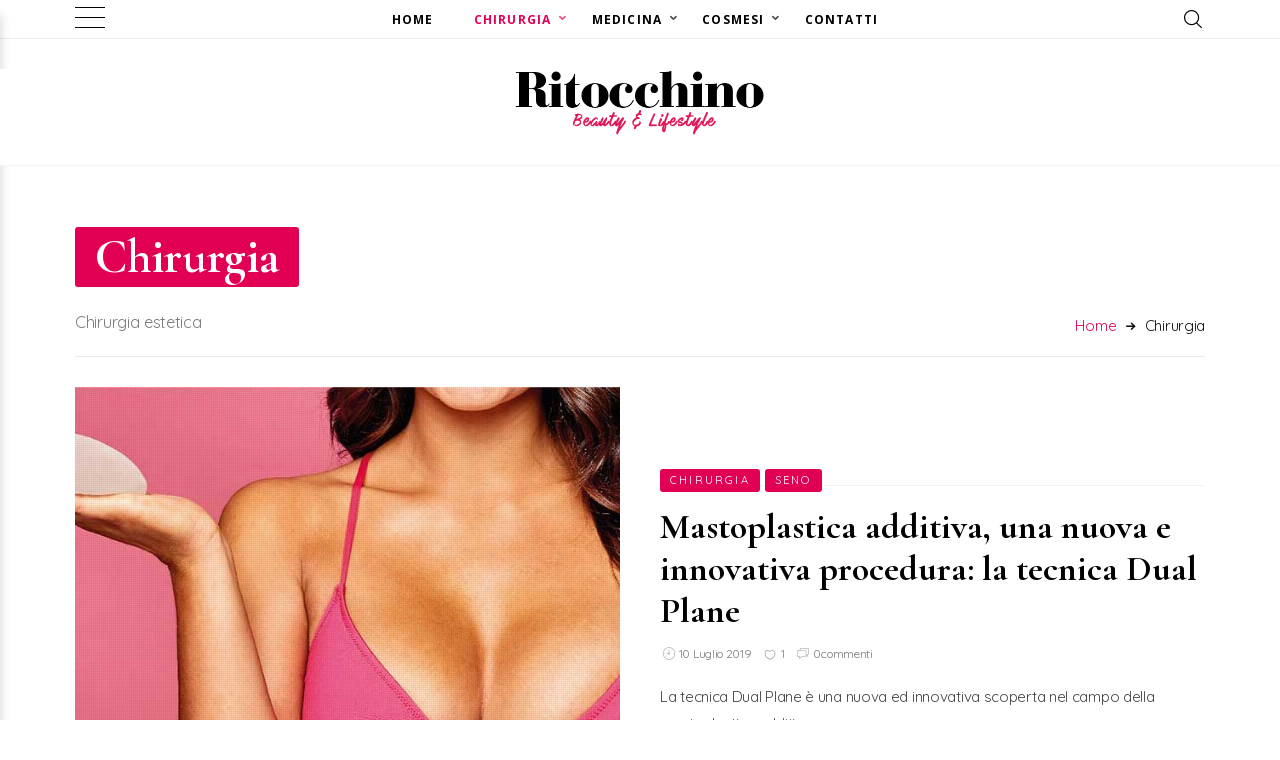

--- FILE ---
content_type: text/html; charset=UTF-8
request_url: https://www.ritocchino.it/category/chirurgia/page/5/
body_size: 23962
content:
<!DOCTYPE html>
<html lang="it-IT">
<head>
	<meta charset="UTF-8" />
	<!-- Viewports for mobile -->
	<meta name="viewport" content="width=device-width,minimum-scale=1">
	<!--[if IE]>
		<meta http-equiv="X-UA-Compatible" content="IE=9" />
	<![endif]-->
	<link rel="profile" href="http://gmpg.org/xfn/11" />
  	<link rel="pingback" href="https://www.ritocchino.it/xmlrpc.php" />

	<meta name='robots' content='index, follow, max-image-preview:large, max-snippet:-1, max-video-preview:-1' />

	<!-- This site is optimized with the Yoast SEO plugin v26.8 - https://yoast.com/product/yoast-seo-wordpress/ -->
	<title>Chirurgia Archivi - Pagina 5 di 7 - Ritocchino</title>
	<link rel="canonical" href="https://www.ritocchino.it/category/chirurgia/page/5/" />
	<link rel="prev" href="https://www.ritocchino.it/category/chirurgia/page/4/" />
	<link rel="next" href="https://www.ritocchino.it/category/chirurgia/page/6/" />
	<meta property="og:locale" content="it_IT" />
	<meta property="og:type" content="article" />
	<meta property="og:title" content="Chirurgia Archivi - Pagina 5 di 7 - Ritocchino" />
	<meta property="og:description" content="Chirurgia estetica" />
	<meta property="og:url" content="https://www.ritocchino.it/category/chirurgia/" />
	<meta property="og:site_name" content="Ritocchino" />
	<meta name="twitter:card" content="summary_large_image" />
	<meta name="twitter:site" content="@Ritocchino1" />
	<script type="application/ld+json" class="yoast-schema-graph">{"@context":"https://schema.org","@graph":[{"@type":"CollectionPage","@id":"https://www.ritocchino.it/category/chirurgia/","url":"https://www.ritocchino.it/category/chirurgia/page/5/","name":"Chirurgia Archivi - Pagina 5 di 7 - Ritocchino","isPartOf":{"@id":"https://www.ritocchino.it/#website"},"primaryImageOfPage":{"@id":"https://www.ritocchino.it/category/chirurgia/page/5/#primaryimage"},"image":{"@id":"https://www.ritocchino.it/category/chirurgia/page/5/#primaryimage"},"thumbnailUrl":"https://www.ritocchino.it/wp-content/uploads/2019/07/mastoplastica-additiva-tecnica-dual-plane.jpg","breadcrumb":{"@id":"https://www.ritocchino.it/category/chirurgia/page/5/#breadcrumb"},"inLanguage":"it-IT"},{"@type":"ImageObject","inLanguage":"it-IT","@id":"https://www.ritocchino.it/category/chirurgia/page/5/#primaryimage","url":"https://www.ritocchino.it/wp-content/uploads/2019/07/mastoplastica-additiva-tecnica-dual-plane.jpg","contentUrl":"https://www.ritocchino.it/wp-content/uploads/2019/07/mastoplastica-additiva-tecnica-dual-plane.jpg","width":1600,"height":571,"caption":"mastoplastica-additiva-tecnica-dual-plane"},{"@type":"BreadcrumbList","@id":"https://www.ritocchino.it/category/chirurgia/page/5/#breadcrumb","itemListElement":[{"@type":"ListItem","position":1,"name":"Home","item":"https://www.ritocchino.it/"},{"@type":"ListItem","position":2,"name":"Chirurgia"}]},{"@type":"WebSite","@id":"https://www.ritocchino.it/#website","url":"https://www.ritocchino.it/","name":"Ritocchino","description":"Chirurgia e Medicina Estetica","publisher":{"@id":"https://www.ritocchino.it/#organization"},"potentialAction":[{"@type":"SearchAction","target":{"@type":"EntryPoint","urlTemplate":"https://www.ritocchino.it/?s={search_term_string}"},"query-input":{"@type":"PropertyValueSpecification","valueRequired":true,"valueName":"search_term_string"}}],"inLanguage":"it-IT"},{"@type":"Organization","@id":"https://www.ritocchino.it/#organization","name":"Rotocchino","url":"https://www.ritocchino.it/","logo":{"@type":"ImageObject","inLanguage":"it-IT","@id":"https://www.ritocchino.it/#/schema/logo/image/","url":"https://www.ritocchino.it/wp-content/uploads/2020/01/Ritocchino_Beauty_Lifestyle.png","contentUrl":"https://www.ritocchino.it/wp-content/uploads/2020/01/Ritocchino_Beauty_Lifestyle.png","width":500,"height":142,"caption":"Rotocchino"},"image":{"@id":"https://www.ritocchino.it/#/schema/logo/image/"},"sameAs":["https://www.facebook.com/ritocchino/","https://x.com/Ritocchino1","https://www.instagram.com/ritocchino/"]}]}</script>
	<!-- / Yoast SEO plugin. -->


<link rel='dns-prefetch' href='//www.googletagmanager.com' />
<link rel='dns-prefetch' href='//fonts.googleapis.com' />
<link rel='dns-prefetch' href='//pagead2.googlesyndication.com' />
<link rel="alternate" type="application/rss+xml" title="Ritocchino &raquo; Feed" href="https://www.ritocchino.it/feed/" />
<link rel="alternate" type="application/rss+xml" title="Ritocchino &raquo; Feed dei commenti" href="https://www.ritocchino.it/comments/feed/" />
<link rel="alternate" type="application/rss+xml" title="Ritocchino &raquo; Chirurgia Feed della categoria" href="https://www.ritocchino.it/category/chirurgia/feed/" />
<style id='wp-img-auto-sizes-contain-inline-css' type='text/css'>
img:is([sizes=auto i],[sizes^="auto," i]){contain-intrinsic-size:3000px 1500px}
/*# sourceURL=wp-img-auto-sizes-contain-inline-css */
</style>
<link rel='stylesheet' id='validate-engine-css-css' href='https://www.ritocchino.it/wp-content/plugins/wysija-newsletters/css/validationEngine.jquery.css' type='text/css' media='all' />
<style id='wp-emoji-styles-inline-css' type='text/css'>

	img.wp-smiley, img.emoji {
		display: inline !important;
		border: none !important;
		box-shadow: none !important;
		height: 1em !important;
		width: 1em !important;
		margin: 0 0.07em !important;
		vertical-align: -0.1em !important;
		background: none !important;
		padding: 0 !important;
	}
/*# sourceURL=wp-emoji-styles-inline-css */
</style>
<link rel='stylesheet' id='wp-block-library-css' href='https://www.ritocchino.it/wp-includes/css/dist/block-library/style.min.css' type='text/css' media='all' />
<style id='global-styles-inline-css' type='text/css'>
:root{--wp--preset--aspect-ratio--square: 1;--wp--preset--aspect-ratio--4-3: 4/3;--wp--preset--aspect-ratio--3-4: 3/4;--wp--preset--aspect-ratio--3-2: 3/2;--wp--preset--aspect-ratio--2-3: 2/3;--wp--preset--aspect-ratio--16-9: 16/9;--wp--preset--aspect-ratio--9-16: 9/16;--wp--preset--color--black: #000000;--wp--preset--color--cyan-bluish-gray: #abb8c3;--wp--preset--color--white: #ffffff;--wp--preset--color--pale-pink: #f78da7;--wp--preset--color--vivid-red: #cf2e2e;--wp--preset--color--luminous-vivid-orange: #ff6900;--wp--preset--color--luminous-vivid-amber: #fcb900;--wp--preset--color--light-green-cyan: #7bdcb5;--wp--preset--color--vivid-green-cyan: #00d084;--wp--preset--color--pale-cyan-blue: #8ed1fc;--wp--preset--color--vivid-cyan-blue: #0693e3;--wp--preset--color--vivid-purple: #9b51e0;--wp--preset--gradient--vivid-cyan-blue-to-vivid-purple: linear-gradient(135deg,rgb(6,147,227) 0%,rgb(155,81,224) 100%);--wp--preset--gradient--light-green-cyan-to-vivid-green-cyan: linear-gradient(135deg,rgb(122,220,180) 0%,rgb(0,208,130) 100%);--wp--preset--gradient--luminous-vivid-amber-to-luminous-vivid-orange: linear-gradient(135deg,rgb(252,185,0) 0%,rgb(255,105,0) 100%);--wp--preset--gradient--luminous-vivid-orange-to-vivid-red: linear-gradient(135deg,rgb(255,105,0) 0%,rgb(207,46,46) 100%);--wp--preset--gradient--very-light-gray-to-cyan-bluish-gray: linear-gradient(135deg,rgb(238,238,238) 0%,rgb(169,184,195) 100%);--wp--preset--gradient--cool-to-warm-spectrum: linear-gradient(135deg,rgb(74,234,220) 0%,rgb(151,120,209) 20%,rgb(207,42,186) 40%,rgb(238,44,130) 60%,rgb(251,105,98) 80%,rgb(254,248,76) 100%);--wp--preset--gradient--blush-light-purple: linear-gradient(135deg,rgb(255,206,236) 0%,rgb(152,150,240) 100%);--wp--preset--gradient--blush-bordeaux: linear-gradient(135deg,rgb(254,205,165) 0%,rgb(254,45,45) 50%,rgb(107,0,62) 100%);--wp--preset--gradient--luminous-dusk: linear-gradient(135deg,rgb(255,203,112) 0%,rgb(199,81,192) 50%,rgb(65,88,208) 100%);--wp--preset--gradient--pale-ocean: linear-gradient(135deg,rgb(255,245,203) 0%,rgb(182,227,212) 50%,rgb(51,167,181) 100%);--wp--preset--gradient--electric-grass: linear-gradient(135deg,rgb(202,248,128) 0%,rgb(113,206,126) 100%);--wp--preset--gradient--midnight: linear-gradient(135deg,rgb(2,3,129) 0%,rgb(40,116,252) 100%);--wp--preset--font-size--small: 13px;--wp--preset--font-size--medium: 20px;--wp--preset--font-size--large: 36px;--wp--preset--font-size--x-large: 42px;--wp--preset--spacing--20: 0.44rem;--wp--preset--spacing--30: 0.67rem;--wp--preset--spacing--40: 1rem;--wp--preset--spacing--50: 1.5rem;--wp--preset--spacing--60: 2.25rem;--wp--preset--spacing--70: 3.38rem;--wp--preset--spacing--80: 5.06rem;--wp--preset--shadow--natural: 6px 6px 9px rgba(0, 0, 0, 0.2);--wp--preset--shadow--deep: 12px 12px 50px rgba(0, 0, 0, 0.4);--wp--preset--shadow--sharp: 6px 6px 0px rgba(0, 0, 0, 0.2);--wp--preset--shadow--outlined: 6px 6px 0px -3px rgb(255, 255, 255), 6px 6px rgb(0, 0, 0);--wp--preset--shadow--crisp: 6px 6px 0px rgb(0, 0, 0);}:where(.is-layout-flex){gap: 0.5em;}:where(.is-layout-grid){gap: 0.5em;}body .is-layout-flex{display: flex;}.is-layout-flex{flex-wrap: wrap;align-items: center;}.is-layout-flex > :is(*, div){margin: 0;}body .is-layout-grid{display: grid;}.is-layout-grid > :is(*, div){margin: 0;}:where(.wp-block-columns.is-layout-flex){gap: 2em;}:where(.wp-block-columns.is-layout-grid){gap: 2em;}:where(.wp-block-post-template.is-layout-flex){gap: 1.25em;}:where(.wp-block-post-template.is-layout-grid){gap: 1.25em;}.has-black-color{color: var(--wp--preset--color--black) !important;}.has-cyan-bluish-gray-color{color: var(--wp--preset--color--cyan-bluish-gray) !important;}.has-white-color{color: var(--wp--preset--color--white) !important;}.has-pale-pink-color{color: var(--wp--preset--color--pale-pink) !important;}.has-vivid-red-color{color: var(--wp--preset--color--vivid-red) !important;}.has-luminous-vivid-orange-color{color: var(--wp--preset--color--luminous-vivid-orange) !important;}.has-luminous-vivid-amber-color{color: var(--wp--preset--color--luminous-vivid-amber) !important;}.has-light-green-cyan-color{color: var(--wp--preset--color--light-green-cyan) !important;}.has-vivid-green-cyan-color{color: var(--wp--preset--color--vivid-green-cyan) !important;}.has-pale-cyan-blue-color{color: var(--wp--preset--color--pale-cyan-blue) !important;}.has-vivid-cyan-blue-color{color: var(--wp--preset--color--vivid-cyan-blue) !important;}.has-vivid-purple-color{color: var(--wp--preset--color--vivid-purple) !important;}.has-black-background-color{background-color: var(--wp--preset--color--black) !important;}.has-cyan-bluish-gray-background-color{background-color: var(--wp--preset--color--cyan-bluish-gray) !important;}.has-white-background-color{background-color: var(--wp--preset--color--white) !important;}.has-pale-pink-background-color{background-color: var(--wp--preset--color--pale-pink) !important;}.has-vivid-red-background-color{background-color: var(--wp--preset--color--vivid-red) !important;}.has-luminous-vivid-orange-background-color{background-color: var(--wp--preset--color--luminous-vivid-orange) !important;}.has-luminous-vivid-amber-background-color{background-color: var(--wp--preset--color--luminous-vivid-amber) !important;}.has-light-green-cyan-background-color{background-color: var(--wp--preset--color--light-green-cyan) !important;}.has-vivid-green-cyan-background-color{background-color: var(--wp--preset--color--vivid-green-cyan) !important;}.has-pale-cyan-blue-background-color{background-color: var(--wp--preset--color--pale-cyan-blue) !important;}.has-vivid-cyan-blue-background-color{background-color: var(--wp--preset--color--vivid-cyan-blue) !important;}.has-vivid-purple-background-color{background-color: var(--wp--preset--color--vivid-purple) !important;}.has-black-border-color{border-color: var(--wp--preset--color--black) !important;}.has-cyan-bluish-gray-border-color{border-color: var(--wp--preset--color--cyan-bluish-gray) !important;}.has-white-border-color{border-color: var(--wp--preset--color--white) !important;}.has-pale-pink-border-color{border-color: var(--wp--preset--color--pale-pink) !important;}.has-vivid-red-border-color{border-color: var(--wp--preset--color--vivid-red) !important;}.has-luminous-vivid-orange-border-color{border-color: var(--wp--preset--color--luminous-vivid-orange) !important;}.has-luminous-vivid-amber-border-color{border-color: var(--wp--preset--color--luminous-vivid-amber) !important;}.has-light-green-cyan-border-color{border-color: var(--wp--preset--color--light-green-cyan) !important;}.has-vivid-green-cyan-border-color{border-color: var(--wp--preset--color--vivid-green-cyan) !important;}.has-pale-cyan-blue-border-color{border-color: var(--wp--preset--color--pale-cyan-blue) !important;}.has-vivid-cyan-blue-border-color{border-color: var(--wp--preset--color--vivid-cyan-blue) !important;}.has-vivid-purple-border-color{border-color: var(--wp--preset--color--vivid-purple) !important;}.has-vivid-cyan-blue-to-vivid-purple-gradient-background{background: var(--wp--preset--gradient--vivid-cyan-blue-to-vivid-purple) !important;}.has-light-green-cyan-to-vivid-green-cyan-gradient-background{background: var(--wp--preset--gradient--light-green-cyan-to-vivid-green-cyan) !important;}.has-luminous-vivid-amber-to-luminous-vivid-orange-gradient-background{background: var(--wp--preset--gradient--luminous-vivid-amber-to-luminous-vivid-orange) !important;}.has-luminous-vivid-orange-to-vivid-red-gradient-background{background: var(--wp--preset--gradient--luminous-vivid-orange-to-vivid-red) !important;}.has-very-light-gray-to-cyan-bluish-gray-gradient-background{background: var(--wp--preset--gradient--very-light-gray-to-cyan-bluish-gray) !important;}.has-cool-to-warm-spectrum-gradient-background{background: var(--wp--preset--gradient--cool-to-warm-spectrum) !important;}.has-blush-light-purple-gradient-background{background: var(--wp--preset--gradient--blush-light-purple) !important;}.has-blush-bordeaux-gradient-background{background: var(--wp--preset--gradient--blush-bordeaux) !important;}.has-luminous-dusk-gradient-background{background: var(--wp--preset--gradient--luminous-dusk) !important;}.has-pale-ocean-gradient-background{background: var(--wp--preset--gradient--pale-ocean) !important;}.has-electric-grass-gradient-background{background: var(--wp--preset--gradient--electric-grass) !important;}.has-midnight-gradient-background{background: var(--wp--preset--gradient--midnight) !important;}.has-small-font-size{font-size: var(--wp--preset--font-size--small) !important;}.has-medium-font-size{font-size: var(--wp--preset--font-size--medium) !important;}.has-large-font-size{font-size: var(--wp--preset--font-size--large) !important;}.has-x-large-font-size{font-size: var(--wp--preset--font-size--x-large) !important;}
/*# sourceURL=global-styles-inline-css */
</style>

<style id='classic-theme-styles-inline-css' type='text/css'>
/*! This file is auto-generated */
.wp-block-button__link{color:#fff;background-color:#32373c;border-radius:9999px;box-shadow:none;text-decoration:none;padding:calc(.667em + 2px) calc(1.333em + 2px);font-size:1.125em}.wp-block-file__button{background:#32373c;color:#fff;text-decoration:none}
/*# sourceURL=/wp-includes/css/classic-themes.min.css */
</style>
<link rel='stylesheet' id='af-fontawesome-css' href='https://www.ritocchino.it/wp-content/plugins/asgaros-forum/libs/fontawesome/css/all.min.css' type='text/css' media='all' />
<link rel='stylesheet' id='af-fontawesome-compat-v4-css' href='https://www.ritocchino.it/wp-content/plugins/asgaros-forum/libs/fontawesome/css/v4-shims.min.css' type='text/css' media='all' />
<link rel='stylesheet' id='af-widgets-css' href='https://www.ritocchino.it/wp-content/plugins/asgaros-forum/skin/widgets.css' type='text/css' media='all' />
<link rel='stylesheet' id='contact-form-7-css' href='https://www.ritocchino.it/wp-content/plugins/contact-form-7/includes/css/styles.css' type='text/css' media='all' />
<link rel='stylesheet' id='diginex-webfont-css' href='https://www.ritocchino.it/wp-content/themes/diginex/css/redfont.css' type='text/css' media='all' />
<link rel='stylesheet' id='diginex-widgets-css' href='https://www.ritocchino.it/wp-content/themes/diginex/css/widgets.css' type='text/css' media='all' />
<link rel='stylesheet' id='diginex-bootstrap-css' href='https://www.ritocchino.it/wp-content/themes/diginex/css/bootstrap.css' type='text/css' media='all' />
<link rel='stylesheet' id='diginex-style-css' href='https://www.ritocchino.it/wp-content/themes/diginex/css/style.css' type='text/css' media='all' />
<style id='diginex-style-inline-css' type='text/css'>
            /*************** Theme:  Diginex *************/
            /*************** Theme Version:  1.0.8 ************/
            /*
            --------------------------------------------------------------------------------
                1. GENERAL COLOR
            --------------------------------------------------------------------------------
            */

            @media (min-width: 1170px) {
                .container, .ts-mega-menu .ts_is_mega_div{
                    max-width: 1170px;
                }  
            }          
            
            body{
                color: rgba(17,17,17,1);
            }
            .event-list-cal-excerpt{
                color: rgba(17,17,17,1);
            }
            #event-list-cal a{
                color: rgba(17,17,17,1);
            }
            .woocommerce #content div.product form.cart .variations label,
            .woocommerce div.product form.cart .variations label,
            .woocommerce-page #content div.product form.cart .variations label,
            .woocommerce-page div.product form.cart .variations label{
                color: rgba(17,17,17,1);
            }
            #searchform input[type="submit"]{
                background-color: rgba(225,0,84,1);
                color: rgba(255,255,255,1);
            }

            #searchform input[type="text"]:focus{
                border-color: rgba(225,0,84,1);
            }

            #searchform input[type="submit"]:hover{
                background-color: rgba(153,0,57,1);
                color: rgba(245,246,247,1);
            }
            .airkit_overlay-block > i{
                color: rgba(225,0,84,1);
            }

            /*
            --------------------------------------------------------------------------------
                2. LINK COLOR
            --------------------------------------------------------------------------------
            */
            a{
                color: rgba(225,0,84,1);
            }
            a:hover, a:focus{
                color: rgba(153,0,57,1);
            }
            .post-navigator ul li a:hover div{
                color: rgba(153,0,57,1);
            }
            .post-navigator ul li a div{
                color: rgba(225,0,84,1);
            }
            .post-navigator ul li a:hover div{
                color: rgba(153,0,57,1);
            }
            .woocommerce .woocommerce-breadcrumb a {
                color: rgba(225,0,84,1);   
            }
            .woocommerce .woocommerce-breadcrumb a:hover {
                color: rgba(153,0,57,1);   
            }
            /*
            --------------------------------------------------------------------------------
                3. PRIMARY COLOR
            --------------------------------------------------------------------------------
            */
            .joyslider .entry-category a,
            .ts-vertical-gallery .inner-gallery-container .bx-wrapper .bx-controls-direction a:before{
                background: rgba(225,0,84,1);
                color: rgba(255,255,255,1);
            }
            .airkit_page-header .archive-title span {
                color: rgba(225,0,84,1);
            }
            .archive-title strong {
                color: rgba(225,0,84,1);
            }
            .trigger-caption .button-trigger-cap{
                background-color: rgba(225,0,84,1);
                color: rgba(255,255,255,1);
            }
            .widget-title span:before{
                background-color: rgba(225,0,84,1);
            }
            body.ts-bordered-widgets .widget{
                border-top: 2px solid rgba(225,0,84,1);
            }

            .tweet-author,
            .tweet-entry .icon-twitter,
            .tweet-entry .tweet-data a{
                color: rgba(225,0,84,1);
            }

            .block-title-border-square-center .block-title-container:before,
            .block-title-border-square-left .block-title-container:before{
                border-color: rgba(225,0,84,1);
            }
            
            .ts-single-post .post-meta li a {
                color: rgba(225,0,84,1);
            }    
            .post-content blockquote:before,
            .post-content blockquote:after,
            .comment-content blockquote:before,
            .comment-content blockquote:after            {
                color: rgba(225,0,84,1);
            }

            .inline-featured{
                border-top: 4px solid rgba(225,0,84,1);
            }
            .inline-featured h5 i{
                color: rgba(225,0,84,1);
            }


            .joyslider .entry-category a:hover{
                background: rgba(153,0,57,1);
                color: rgba(245,246,247,1);
            }

            .view-video-play,
            article > header a.post-format-icon{
                background-color: rgba(225,0,84,1) !important;
                color: rgba(255,255,255,1) !important;
            }

            .vertical-slider .nav-arrows a{
                color: rgba(225,0,84,1);   
                border-color: rgba(225, 0, 84, 0.1);
            }

            .vertical-slider .nav-arrows a:hover{
                background-color: rgba(225,0,84,1);   
                color: rgba(255,255,255,1);
            }

            .menu-open .trigger-menu.close-menu{
                background-color: rgba(225,0,84,1);
                color: rgba(255,255,255,1);
            }
            .menu-open .trigger-menu.close-menu:hover{
                background-color: rgba(153,0,57,1);
                color: rgba(245,246,247,1);
            }
            .joyslider .slide-preview:hover{
                border-bottom-color: rgba(225,0,84,1);;
            }
            .nav-container ul.carousel-nav > li,
            .carousel-wrapper ul.carousel-nav > li{
                background-color: rgba(225,0,84,1);
                color: rgba(255,255,255,1);
            }

            .nav-container ul.carousel-nav > li:hover,
            .carousel-wrapper ul.carousel-nav > li:hover{
                background-color: rgba(153,0,57,1);
                color: rgba(245,246,247,1);
            }
            .carousel-wrapper .slick-dots .nav-dot:hover,
            .carousel-wrapper .slick-dots .slick-active .nav-dot{
                background-color: rgba(225,0,84,1);
            }

            .carousel-wrapper .slick-dots .nav-dot{
                border-color: rgba(225,0,84,1);   
            }

            .gallery-pagination-dot-selected{
                background: rgba(225,0,84,1);
            }
            .ts-video-fancybox span{
                background-color: rgba(225,0,84,1);
                color: rgba(255,255,255,1);
            }
            .ts-video-fancybox:hover span{
                color: rgba(245,246,247,1);
                background-color: rgba(153,0,57,1);
            }

            .ts-pricing-view article.featured{
                border-color: rgba(225,0,84,1);
            }

            
            .ts-pricing-view article .read-more,
            .ts-pricing-view .featured .read-more:hover{
                border-color: rgba(225,0,84,1);
                color: rgba(225,0,84,1);
            }

            .ts-pricing-view .featured .read-more,
            .ts-pricing-view article .read-more:hover{
                background-color: rgba(225,0,84,1);
                color: rgba(255,255,255,1);
            }

            .ts-powerlink .content::before{
                background-color: rgba(225,0,84,1);
            }

            .ts-powerlink:hover .content,
            .ts-powerlink:hover .content .button{
                color: rgba(255,255,255,1);   
            }

            .woocommerce span.onsale-after,
            .woocommerce-page span.onsale-after{
                border-bottom: 10px solid rgba(153,0,57,1);
            }
            .single-ts-gallery .entry-meta .entry-category > li > a:hover{
                color: rgba(153,0,57,1);
            }
            .ts-big-countdown li i {
                color: rgba(225,0,84,1);
            }
            .single-event .event-meta > li.delimiter,
            .single-event .event-meta > li.repeat{
                color: rgba(225,0,84,1);
            }
            .event-list-cal-single{
                background-color: rgba(225,0,84,1);
                color: rgba(255,255,255,1);
            }
            .flickr_badge_image:hover a img{
                border-color: rgba(225,0,84,1);
            }

            body.diginex .wp-playlist-light .wp-playlist-playing,
            body.diginex .mejs-controls .mejs-time-rail .mejs-time-current{
                background-color: rgba(225,0,84,1);
                color: rgba(255,255,255,1);
            }
            .post-meta ul li i{
                color: rgba(225,0,84,1);
            }

            article .read-more:hover{
                color: rgba(225,0,84,1);
                border-color: rgba(30,30,30,0.3);
            }
            .ts-timeline-view article::after {
                background-color: rgba(225,0,84,1);   
            }

            .bxslider .controls-direction span a{
                background-color: rgba(225,0,84,1);
                color: rgba(255,255,255,1);
            }
            .bx-wrapper .bx-pager.bx-default-pager a.active{
                background-color: rgba(225,0,84,1);
            }

            article .read-more.style-underline::after{
                border-color: rgba(225, 0, 84, 0.6);   
            }


            .woocommerce #content div.product p.price,
            .woocommerce #content div.product span.price,
            .woocommerce div.product p.price,
            .woocommerce div.product span.price,
            .woocommerce-page #content div.product p.price,
            .woocommerce-page #content div.product span.price,
            .woocommerce-page div.product p.price,
            .woocommerce-page div.product span.price,
            .woocommerce .woocommerce-message,
            .woocommerce-page .woocommerce-message {
                color: rgba(225,0,84,1);
            }

            .woocommerce span.onsale,
            .woocommerce-page span.onsale,
            .woocommerce #content div.product .woocommerce-tabs ul.tabs li{
                background: rgba(225,0,84,1);
                color: rgba(255,255,255,1);
            }
            .woocommerce #content div.product .woocommerce-tabs ul.tabs li.active a:after,
            .woocommerce div.product .woocommerce-tabs ul.tabs li.active a:after,
            .woocommerce-page #content div.product .woocommerce-tabs ul.tabs li.active a:after,
            .woocommerce-page div.product .woocommerce-tabs ul.tabs li.active a:after{
                border-color: rgba(225,0,84,1);
            }
            .woocommerce #content .woocommerce-result-count{
                color: rgba(225,0,84,1);
                border-color: rgba(225,0,84,1);
            }
            .woocommerce .widget_price_filter .ui-slider .ui-slider-range,
            .woocommerce-page .widget_price_filter .ui-slider .ui-slider-range,
            .woocommerce .widget_price_filter .ui-slider .ui-slider-handle,
            .woocommerce-page .widget_price_filter .ui-slider .ui-slider-handle{
                background-color: rgba(225,0,84,1);
            }
            .woocommerce .widget_layered_nav_filters ul li a,
            .woocommerce-page .widget_layered_nav_filters ul li a{
                background-color: rgba(225,0,84,1);
                border-color: rgba(225,0,84,1);
            }
            .woocommerce #content .quantity .minus:hover,
            .woocommerce .quantity .minus:hover,
            .woocommerce-page #content .quantity .minus:hover,
            .woocommerce-page .quantity .minus:hover,
            .woocommerce #content .quantity .plus:hover,
            .woocommerce .quantity .plus:hover,
            .woocommerce-page #content .quantity .plus:hover,
            .woocommerce-page .quantity .plus:hover{
                background-color: rgba(153,0,57,1);
                color: rgba(245,246,247,1);
            }
            .woocommerce #content input.button.alt,
            .woocommerce #respond input#submit.alt,
            .woocommerce a.button.alt,
            .woocommerce button.button.alt,
            .woocommerce input.button.alt,
            .woocommerce-page #content input.button.alt,
            .woocommerce-page #respond input#submit.alt,
            .woocommerce-page button.button.alt
            .woocommerce-page a.button.alt,
            .woocommerce-page input.button.alt{
                background-color: rgba(225,0,84,1);
                color: rgba(255,255,255,1);
            }
            .woocommerce #content input.button.alt:hover,
            .woocommerce #respond input#submit.alt:hover,
            .woocommerce a.button.alt:hover,
            .woocommerce button.button.alt:hover,
            .woocommerce input.button.alt:hover,
            .woocommerce-page #content input.button.alt:hover,
            .woocommerce-page #respond input#submit.alt:hover,
            .woocommerce-page a.button.alt:hover,
            .woocommerce-page button.button.alt:hover,
            .woocommerce-page input.button.alt:hover{
                color: rgba(245,246,247,1) !important;
                background-color: rgba(153,0,57,1);
            }
            .woocommerce .woocommerce-info,
            .woocommerce-page .woocommerce-info,
            .woocommerce .woocommerce-message,
            .woocommerce-page .woocommerce-message{
                border-color: rgba(225,0,84,1);
            }
            .woocommerce .woocommerce-error,
            .woocommerce-page .woocommerce-error{
                border-color: #a80023;
            }
            .woocommerce .widget_price_filter .price_slider_amount .button{
                background-color: rgba(233,30,99,1);
                color: rgba(255,255,255,1);
            }
            .woocommerce .widget_price_filter .price_slider_amount .button:hover{
                background-color: rgba(225,0,84,1);
                color: rgba(255,255,255,1);
            }
            .woocommerce .woocommerce-error:before,
            .woocommerce-page .woocommerce-error:before{
                color: #a80023;
            }
            .woocommerce .woocommerce-info:before,
            .woocommerce-page .woocommerce-info:before,
            .woocommerce .woocommerce-message:before,
            .woocommerce-page .woocommerce-message:before{
                color: rgba(225,0,84,1);
            }

            .woocommerce .ts-product-view article .add_to_cart_button,
            .woocommerce .ts-product-view article .added_to_cart,
            .woocommerce .ts-product-view article .ajax_add_to_cart{
                border-color: rgba(225,0,84,1);
                color: rgba(225,0,84,1);
                background-color: transparent;
            }
            .woocommerce .ts-product-view article .add_to_cart_button:hover,
            .woocommerce .ts-product-view article .added_to_cart:hover,
            .woocommerce .ts-product-view article .ajax_add_to_cart:hover{
                background-color: rgba(225,0,84,1);
                color: rgba(255,255,255,1);
            }

            #product-slider li img.flex-active {
                border-color: rgba(225,0,84,1);
            }

            .woocommerce .share-options li[data-social="show-more"] a:before{
                background-color: rgba(225,0,84,1);                
            }

            .block-title-lineariconcenter .block-title-container i[class^="icon"]{
                color: rgba(225,0,84,1);
            }
            .ts-clients-view div[data-tooltip]:hover:before {
                background-color: rgba(225,0,84,1);
                color: rgba(255,255,255,1);
            }
            .ts-clients-view div[data-tooltip]:hover:after {
                border-top-color: rgba(225,0,84,1);
            }

            .searchbox input[type="text"]:focus{
                border-bottom-color: rgba(225,0,84,1);
            }
            .searchbox input.searchbutton:hover + i.icon-search{
                color: rgba(225,0,84,1);
            }
            .search-no-results .searchpage,
            .search .attention{
                color: rgba(225,0,84,1);
            }
            #commentform .form-submit input[type="submit"]{
                color: rgba(255,255,255,1);
            }
            .ts-pagination-more {
                background: rgba(225,0,84,1);
                color: rgba(255,255,255,1);
            }
            .ts-pagination-more:not(.loading):hover{
                background: rgba(153,0,57,1);
                color: rgba(245,246,247,1);
            }
            .ts-pagination-more .spinner {
                border-left: 3px solid rgba(225,0,84,1);
                border-right: 3px solid rgba(225,0,84,1);
            }
            .ts-ball-scale-pulse {
                color: rgba(225,0,84,1);
            }

            .ts-callaction a.continue,
            .commentlist > li .comment .comment-reply-link{
                background-color: rgba(225,0,84,1);
                color: rgba(255,255,255,1);
            }
            .block-title-lineafter .block-title-container .the-title:after{
                background-color: rgba(225,0,84,1);
            }

            .ts-testimonials .carousel-wrapper .carousel-nav > li:hover {
                border-color:  rgba(225,0,84,1);
            }

            .ts-testimonials article .entry-author:hover a {
                color: rgba(225,0,84,1);
            }
            .ts-testimonials .image-below section,
            .ts-testimonials .image-below section::after{
                border-color: rgba(225,0,84,1);   
            }
            .post-navigator ul li a{
                border-top-color: rgba(225,0,84,1);
            }
            .post-navigator ul li a:hover{
                border-top-color: rgba(233,30,99,1);
            }
            #commentform .form-submit input[type="submit"]{
                background-color: rgba(225,0,84,1);
            }
            #commentform .form-submit input[type="submit"]:hover {
                background-color: rgba(153,0,57,1);
                color: rgba(245,246,247,1);
            }
            .block-title-linerect .block-title-container:before{
                background-color: rgba(225,0,84,1);
            }
            .delimiter.iconed:before{
                color: rgba(225,0,84,1);
            }
            .block-title-leftrect .block-title-container:before{
                background-color: rgba(225,0,84,1);
            }
            a.tag:hover, a[rel="tag"]:hover{
                color: rgba(225,0,84,1);
            }

            .ts-article-accordion article .bs-toggle,
            .ts-article-accordion article .entry-meta-categories li,
            .ts-toggle-box .toggle-heading i{
                color: rgba(225,0,84,1);   
            }

            #instagram_widget li section{
                background-color: rgba(225, 0, 84, 0.8);   
            }

            button.contact-form-submit,
            #article-progress-bar {
                background: rgba(225,0,84,1);
                color: rgba(255,255,255,1);
            }
            button.contact-form-submit:hover,
            button.contact-form-submit:focus{
                background: rgba(153,0,57,1);
                color: rgba(245,246,247,1);
            }
            .comment-form input:focus,
            .comment-form textarea:focus,
            .contact-form input:focus,
            .contact-form textarea:focus {
                border-bottom-color: rgba(225,0,84,1);
            }

            .ts-pagination ul .page-numbers{
                background: #f7f7f7;
                color: #343434;
            }
            .entry-categories-large > li > a,
            .ts-pagination ul .page-numbers.current{
                background: rgba(225,0,84,1);
                color: rgba(255,255,255,1);
            }

            .btn.active{
                background-color: rgba(225,0,84,1);
                color: rgba(255,255,255,1);
            }
            .mCS-dark.mCSB_scrollTools .mCSB_dragger .mCSB_dragger_bar{
                background: rgba(225,0,84,1);
            }
            .mCS-dark.mCSB_scrollTools .mCSB_dragger .mCSB_dragger_bar:hover,
            .mCS-dark.mCSB_scrollTools .mCSB_dragger:hover .mCSB_dragger_bar{
                background: rgba(153,0,57,1);
            }

            .nav-tabs .tab-item.active > a:before,
            .nav-tabs .tab-item.active > a:hover:before,
            .nav-tabs .tab-item.active > a:focus:before{
                border-color: rgba(225,0,84,1);
            }

            .ts-tab-container .ts-tabs-nav{
                border-color: rgba(225,0,84,1);
            }

            .ts-tab-container .nav-tabs > li a:hover,
            .ts-tab-container .nav-tabs > li.active a, 
            .ts-tab-container .nav-tabs > li.active a:hover, 
            .ts-tab-container .nav-tabs > li.active a:focus,
            .ts-tab-container.display-vertical .nav-tabs > li::before,
            .ts-tab-container.display-vertical .nav-tabs > li > a:hover::after,
            .ts-tab-container.display-vertical .nav-tabs > li.active > a::after{
                border-color: rgba(225,0,84,1);
                color: rgba(225,0,84,1);   
            }

            .ts-tags-container > a:after,
            .ts-tags-container a.tag:hover{
                background: rgba(225,0,84,1);
            }
            article .is-sticky-div{
                color: rgba(255,255,255,1);
                background-color: rgba(225,0,84,1);
            }

            .post-content .event-meta-details li i{
                color: rgba(225,0,84,1);
            }

            .post-author-box + .delimiter i{
                color: rgba(225,0,84,1);
            }

            .ts-get-calendar.ts-next:hover, .ts-get-calendar.ts-prev:hover {
                background-color: rgba(225,0,84,1);
                color: rgba(255,255,255,1);
            }

            .ts-event-title a{
                background: rgba(225,0,84,1);
                color: rgba(255,255,255,1);
            }
            .ts-small-countdown .time-remaining li > span{
                background-color: rgba(225,0,84,1);
                color: rgba(255,255,255,1);
            }

            .ts-timeline-view section .entry-meta:before{
                background-color: rgba(225,0,84,1);
                border-color: #fff;
            }

            .ts-iconbox-bordered figure figcaption .btn,
            .ts-iconbox-background figure figcaption .btn{
                background-color: rgba(225,0,84,1);
                color: rgba(255,255,255,1);
            }
            .ts-iconbox-bordered figure figcaption .btn:hover,
            .ts-iconbox-background figure figcaption .btn:hover{
                background-color: rgba(153,0,57,1);
                color: rgba(245,246,247,1);
            }
            .ts-article-accordion .panel-heading .entry-icon{
                color: rgba(225,0,84,1);
            }

            .single .post-rating .rating-items li .rating-title:before{
                background-color: rgba(225,0,84,1);
            }

            .ts-pagination-more{
                border-color: rgba(225,0,84,1);
            }
            .ts-pagination-more:before, .ts-pagination-more:after, .ts-pagination-more span:before, .ts-pagination-more span:after{
                background: rgba(225,0,84,1);
            }

            .nav-fillslide a.prev .icon-wrap, .nav-fillslide a.next .icon-wrap{
                border-color: rgba(225,0,84,1);
                color: #555;
            }
            .nav-fillslide h3 {
                color: rgba(225,0,84,1);
            }
            .searchbox .hidden-form-search i.icon-search:hover{
                color: rgba(153,0,57,1);
            }
            .searchbox .hidden-form-search .search-close{
                color: rgba(225,0,84,1);
            }
            .searchbox .hidden-form-search .search-close:hover{
                color: rgba(153,0,57,1);
            }
            .ts-select-by-category li.active a{
                border-top: 2px solid rgba(225,0,84,1);
                color: rgba(225,0,84,1);
            }
            #mc4wp_email:active,
            #mc4wp_email:focus{
                border-color: rgba(225,0,84,1);
            }
            .mc4wp-form input[type="submit"]:hover{
                color: rgba(225,0,84,1);
                border-color: rgba(225,0,84,1);
            }
            .post-tags .tags-container a[rel="tag"]{
                color: rgba(225,0,84,1);
            }
            .post-tags .tags-container a[rel="tag"]:hover{
                color: rgba(153,0,57,1);
            }
            .flickity-page-dots .dot.is-selected{
                background-color: rgba(225,0,84,1);
            }
            .fotorama__thumb-border{
                border-color: rgba(225,0,84,1);
            }
            .ts-post-nav .post-nav-content  >  span{
                color: rgba(225,0,84,1);
            }

            .news-label {
                background-color: rgba(225,0,84,1);
                color: rgba(255,255,255,1);
            }  

            .mosaic-view article:hover .ts-hover{
                background-color: rgba(225,0,84,1);
            }
            .related-title i,
            .title-author-box i,
            #comments-title i:first-child{
                color: rgba(225,0,84,1);
            }

            /* Page meta primary color */
            .ts-single-page .post-meta li,
            .ts-single-page .post-meta .entry-meta-author > a{
                color: rgba(225,0,84,1);
            }            

            .is-sticky-div{
                background: rgba(225,0,84,1);
                color: rgba(255,255,255,1);
            }

            .teams article:hover{
                color: rgba(255,255,255,1);   
                background: rgba(225,0,84,1);                
            }

            .teams article:hover .entry-title{
                color: rgba(255,255,255,1);   
            }

            .vertical-slider .lSGallery li .mini-caption {
                background: rgba(225, 0, 84, 0.85);                
                color: rgba(255,255,255,1); 
            }

            .widget_nav_menu .nav-pills > li.active > a, 
            .widget_nav_menu .nav-pills > li.active > a:hover, 
            .widget_nav_menu .nav-pills > li.active > a:focus{
                color: rgba(225,0,84,1);    
            }

            .gbtr_dynamic_shopping_bag .count{
                background-color: rgba(225,0,84,1);   
                color: rgba(255,255,255,1);
            }   
                     
            .gbtr_dynamic_shopping_bag .gbtr_minicart_wrapper a.button {
                background-color: rgba(225,0,84,1);   
                color: rgba(255,255,255,1);                
            }   
            .gbtr_dynamic_shopping_bag .gbtr_minicart_wrapper a.button:hover {
                background-color: rgba(153,0,57,1);
                color: rgba(245,246,247,1);
            }
            
            /*
            --------------------------------------------------------------------------------
                4. SECONDARY COLOR
            --------------------------------------------------------------------------------
            */
            .post-edit-link{
                color: rgba(233,30,99,1);
            }
            .post-edit-link:hover{
                color: rgba(184,41,90,1);
                border-color: rgba(184,41,90,1);
            }
            .ts-big-countdown .time-remaining > li > div{
                color: rgba(233,30,99,1);
            }
            .single-event .event-time{
                color: rgba(233,30,99,1);
            }

            .event-list-cal th {
                background-color: rgba(233,30,99,1);
                color: rgba(255,255,255,1);
                border-color: rgba(184,41,90,1);
                text-shadow: 1px 1px 0 rgba(184,41,90,1);
            }
            .event-list-cal td.today .event-list-cal-day{
                background-color: rgba(233,30,99,1);
                color: rgba(255,255,255,1);
                text-shadow: 1px 1px 0px rgba(184,41,90,1);
            }
            .widget_list_events .widget-meta .date-event .day{
                color: rgba(233,30,99,1);
            }

            .ts-team-single  .team-categories > li{
                background-color: rgba(233,30,99,1);
                color: rgba(255,255,255,1);
            }
            
            .woocommerce #content .quantity .minus,
            .woocommerce .quantity .minus,
            .woocommerce-page #content .quantity .minus,
            .woocommerce-page .quantity .minus,
            .woocommerce #content .quantity .plus,
            .woocommerce .quantity .plus,
            .woocommerce-page #content .quantity .plus,
            .woocommerce-page .quantity .plus{
                background-color: rgba(233,30,99,1);
                color: rgba(255,255,255,1);
            }
            .woocommerce #content input.button,
            .woocommerce #respond input#submit,
            .woocommerce a.button,
            .woocommerce button.button,
            .woocommerce input.button,
            .woocommerce-page #content input.button,
            .woocommerce-page #respond input#submit,
            .woocommerce-page a.button,
            .woocommerce-page button.button,
            .woocommerce-page input.button,
            .woocommerce .woocommerce-error .button,
            .woocommerce .woocommerce-info .button,
            .woocommerce .woocommerce-message .button,
            .woocommerce-page .woocommerce-error .button,
            .woocommerce-page .woocommerce-info .button,
            .woocommerce-page .woocommerce-message .button{
                background: rgba(225,0,84,1);
                color: rgba(255,255,255,1);
            }
            .woocommerce #content input.button:hover,
            .woocommerce #respond input#submit:hover,
            .woocommerce a.button:hover,
            .woocommerce button.button:hover,
            .woocommerce input.button:hover,
            .woocommerce-page #content input.button:hover,
            .woocommerce-page #respond input#submit:hover,
            .woocommerce-page a.button:hover,
            .woocommerce-page button.button:hover,
            .woocommerce-page input.button:hover{
                background: rgba(153,0,57,1);
                color: rgba(245,246,247,1);
            }

            .ts-callaction a.continue:hover{
                background-color: rgba(233,30,99,1);
                color: rgba(255,255,255,1);
            }

            .ts-pagination ul .page-numbers:hover{
                background: rgba(233,30,99,1);
                color: rgba(255,255,255,1);
            }
            .purchase-btn{
                color: rgba(233,30,99,1);
            }
            .purchase-btn:hover{
                background: rgba(233,30,99,1);
            }
            .ts-small-countdown .time-remaining li > i{
                color: rgba(233,30,99,1);
            }
            .ts-events-calendar tr td.calendar-day-head{
                background: rgba(233,30,99,1);
                color: rgba(255,255,255,1);
            }
            .mosaic-images article.button-link header::after,
            .mosaic-images article.button-link .entry-title{
                background: rgba(233,30,99,1);
                color: rgba(255,255,255,1);                
            }

            .mosaic-images article.button-link .entry-title:hover{
                background: rgba(184,41,90,1);
                color: rgba(255,255,255,1);                
            }          

            /*
            --------------------------------------------------------------------------------
                5. META COLOR
            --------------------------------------------------------------------------------
            */
            .single-ts-gallery .post-date .entry-meta-date > li.meta-month{
                color: rgba(124,124,124,1);
            }
            .archive-title,
            .archive-desc p,
            footer .related .related-list .related-content .ts-view-entry-meta-date {
                color: rgba(124,124,124,1);
            }
            .ts-big-countdown .time-remaining > li > span,
            article .entry-meta-category,
            article .entry-category > li > a{
                color: rgba(225,0,84,1);
            }
            article .entry-category > li > a:hover{
                color: rgba(153,0,57,1);
            }
            .single-event .event-meta > li span.meta{
                color: rgba(124,124,124,1);
                font-size: 13px;
            }
            .widget_list_events .widget-meta .date-event .month{
                color: rgba(124,124,124,1);
            }
            .ts-team-single .member-content .position{
                color: rgba(124,124,124,1);
            }

            .single .page-subtitle{
                color: rgba(124,124,124,1);
            }
            .single .single-meta-sidebar .inner-aside .entry-post-comments a{
                color: rgba(124,124,124,1);
            }
            .search-results .searchcount{
                color: rgba(124,124,124,1);
            }

            .time-remaining li span{
                color: rgba(124,124,124,1);
            }

            ts-single-post [class*="term-"] .widegt .touchsize-likes .touchsize-likes-count{
                color: rgba(124,124,124,1);   
            }

            .entry-meta{
                color: rgba(124,124,124,1);
            }

            .ts-article-accordion .entry-meta-date{
                color: rgba(124,124,124,1);
            }
            .teams article .article-excerpt{
                color: rgba(124,124,124,1);
            }
            .post-meta li,
            .post-meta li a{
                color: rgba(124,124,124,1);   
            }

            .single-style-3 .single-author li,
            .single-style-3 .single-author li a,            
            .single-style-3 .heading-meta .touchsize-likes{
                color: rgba(124,124,124,1);   
            }

            .ts-single-page .page-meta .entry-meta-date,
            .ts-single-post .post-meta .entry-meta-author > span, 
            .ts-single-post [class*="term-"] .post-meta .entry-meta-date{
                color: rgba(124,124,124,1);      
            }
            
            .nav-fillslide div span {
                color: rgba(124,124,124,1);
                border-color: rgba(124,124,124,1);
            }
            .nav-fillslide p{
                color: rgba(124,124,124,1);
            }
            .widget .count-item{
                color: rgba(124,124,124,1);
            }
            .ts-video-carousel .slides .carousel-meta li{
                color: rgba(124,124,124,1);
            }
            .single-ts-gallery .inner-gallery-container .overlay-effect .entry-overlay .entry-controls > li > a,
            .ts-gallery-element .overlay-effect .entry-overlay .entry-controls > li > a{
                color: rgba(124,124,124,1);
            }
            .single-ts-gallery .single_gallery1 .entry-controls > li > a,
            .ts-gallery-element .entry-controls > li > a{
                border-color: rgba(124,124,124,1);
            }
            .single-ts-gallery .entry-category > li > a{
                color: rgba(124,124,124,1);
            }
            .protected-post-form .lead{
                color: rgba(124,124,124,1);
            }
            .single-ts-gallery .inner-gallery-container .overlay-effect .entry-overlay .social-sharing > li > a,
            .ts-gallery-element .overlay-effect .entry-overlay .social-sharing > li > a{
                color: rgba(124,124,124,1);
            }

            .ts-timeline-view article .entry-meta{
                color: rgba(124,124,124,1);
            }
            .ts-timeline-view article .entry-meta .entry-month{
                color: rgba(225,0,84,1);
            }

            article .entry-meta a,
            article .read-more{
                color: rgba(124,124,124,1);
            }

            .ts-single-post [class*="term-"] .widget .touchsize-likes .touchsize-likes-count::before {
                color: rgba(124,124,124,1);   
            }

            /*
            --------------------------------------------------------------------------------
                6. VIEWS COLOR
            --------------------------------------------------------------------------------
            */
            .post-tags .tags-container a[rel="tag"]:hover{
                background-color: transparent;
            }

            .entry-excerpt{
                color: rgba(71,67,67,1);
            }
        
            section[class$="-view"] article .entry-title,
            .ts-featured-area article .entry-title,
            .boca-slides article .entry-title,
            .ts-product-view article .entry-title,
            .ts-article-accordion .entry-title,
            .category-grids .grid-view article .entry-title,
            .category-grids .small-articles-container .small-article .entry-title{
                color: rgba(0,0,0,1);
            }
                
            section[class$="-view"] article .entry-title:hover,
            .ts-product-view article .entry-title:hover,
            .category-grids .grid-view article .entry-title:hover,
            .boca-slides article .entry-title:hover,
            .ts-article-accordion .entry-title:hover,
            .category-grids .grid-view article .entry-title:hover,
            .category-grids .small-articles-container .small-article .entry-title:hover{
                color: rgba(153,0,57,1);
            }


            /*
            --------------------------------------------------------------------------------
                7. MENU COLOR
            --------------------------------------------------------------------------------
            */

            .airkit_menu .navbar-default .navbar-nav > li > a {
                color: rgba(0,0,0,1);
            }

            .airkit_menu[class*="menu-element-"] .navbar-default .navbar-collapse,
            .airkit_menu[class*="menu-element-"] .navbar-default .navbar-collapse > ul > li,
            .airkit_sidebar-menu[class*="menu-element-"] .navbar-default{
                background-color: rgba(255,255,255,0);
            }            

            .airkit_menu .navbar-default .navbar-nav > li > a:hover{
                color: rgba(225,0,84,1)            }

            .airkit_sidebar-menu[class*="menu-element-"] .navbar-default,
            .airkit_menu[class*="menu-element-"] .navbar-default .navbar-nav > li,
            .airkit_menu[class*="menu-element-"] .navbar-default .navbar-nav > li > a{
                color: rgba(0,0,0,1)            }

            .airkit_menu[class*="menu-element-"] .navbar-default .navbar-nav > li:hover,
            .airkit_menu[class*="menu-element-"] .navbar-default .navbar-nav > li > a:hover{
                background-color: rgba(255,255,255,0);
                color: rgba(225,0,84,1);
            }

            /* submenu colors */
            .airkit_menu[class*="menu-element-"] .navbar-default .dropdown-menu{
                background-color: rgba(255,255,255,1);
                color: rgba(3,3,3,1);
            }

            .airkit_menu[class*="menu-element-"] .navbar-default .dropdown-menu li a{
                color: rgba(3,3,3,1);
            }

            .airkit_menu .nav-pills li.menu-item.active > a,
            .airkit_menu[class*="menu-element-"] .navbar-default .dropdown-menu li > a:hover{
                background-color: rgba(244,245,246,1);
                color: rgba(3,3,3,1);
            }

            .airkit_menu .navbar-default li.current-menu-item > a,
            .airkit_menu .navbar-default li.current-menu-ancestor > a {
                color: rgba(225,0,84,1) !important;
            }

            .airkit_menu .navbar-default li.current-menu-item > a:hover,
            .airkit_menu .navbar-default li.current-menu-ancestor > a:hover {
                color: rgba(225,0,84,1) !important;
            }               


            /* Sticky menu colors  */
            .airkit_menu.affix,
            .airkit_menu[class*="menu-element-"].affix .navbar-default .navbar-collapse {
                background-color: rgba(255,255,255,1) !important;
            }

            .airkit_menu.affix .navbar-default .navbar-nav > li > a{
                color: rgba(17,17,17,1) !important;
            }

            .airkit_menu.affix .navbar-default .navbar-nav > li > a:hover{
                color: rgba(68,68,68,1) !important;
                background-color: rgba(252,252,252,1)!important;
            }

            .airkit_menu.affix[class*="menu-element-"] .navbar-default .navbar-collapse,
            .airkit_menu.affix[class*="menu-element-"] .navbar-default .navbar-collapse > ul > li,
            .airkit_sidebar-menu.affix[class*="menu-element-"] .navbar-default{
                background-color: rgba(255,255,255,1) !important;
            }

        
            .airkit_menu.affix[class*="menu-element-"] .navbar-default .navbar-nav > li,
            .airkit_menu.affix[class*="menu-element-"] .navbar-default .navbar-nav > li > a{
                background-color: rgba(255,255,255,1) !important;
                color: rgba(17,17,17,1) !important;
            }
            .airkit_menu.affix[class*="menu-element-"] .navbar-default .navbar-nav > li:hover,
            .airkit_menu.affix[class*="menu-element-"] .navbar-default .navbar-nav > li > a:hover{
                background-color: rgba(252,252,252,1)!important;
                color: rgba(68,68,68,1) !important;
            }


            
            
            .airkit_sidebar-menu[class*="menu-element-"] .navbar-default{
                background-color: #fff;   
            }
            
            
            /* Font sizes options */
            @media screen and (min-width: 960px) {
                /* Single post title sizes */
                .post-title{
                    font-size: 62px;
                    line-height: 70px;
                }
                .single-style-6 .post-title{
                    font-size: 52px;
                    line-height: 56px;
                }
                .page-title{
                    font-size: 62px;
                    line-height: 70px;
                }
                .single-gallery-title{
                    font-size: 62px;
                    line-height: 70px;
                }
                .single-video-title{
                    font-size: 62px;
                    line-height: 70px;
                }
                .grid-view article .entry-title{
                    font-size: 32px;
                    line-height: 38px;
                }
                .ts-list-view article .entry-title{
                    font-size: 36px;
                    line-height: 42px;
                }
                .thumbnail-view article .entry-title{
                    font-size: 26px;
                    line-height: 32px;
                }
                .thumbnail-view.cols-by-6 article .entry-title{
                    font-size: 21px;
                    line-height: 27px;
                }
                .thumbnail-view.cols-by-4 article .entry-title{
                    font-size: 22px;
                    line-height: 28px;
                }
                .site-section.ts-expanded-row .thumbnail-view article .entry-title{
                    font-size: 34px;
                    line-height: 38px;
                }
                .ts-featured-area.style-2 .feat-area-column article .entry-title{
                    font-size: 23px;
                    line-height: 28px;
                }
                .mosaic-view article .entry-title{
                    font-size: 28px;
                    line-height: 34px;
                }
                .mosaic-view .is-big article .entry-title{
                    font-size: 36px;
                    line-height: 42px;
                }
                .mosaic-view.mosaic-style-3 .is-big article .entry-title{
                    font-size: 40px;
                    line-height: 46px;
                }

                .ts-timeline-view article .entry-title{
                    font-size: 38px;
                    line-height: 44px;
                }
                /* Big posts view */
                .big-view article .entry-title,
                .airkit_grease-slider article .entry-title{
                    font-size: 36px;
                    line-height: 42px;
                }
                .col-lg-9 .big-view article .entry-title,
                .col-lg-8 .big-view article .entry-title{
                    font-size: 28px;
                    line-height: 34px;
                }
                .big-view .article-split-1-3 article .entry-title{
                    font-size: 24px;
                    line-height: 28px;
                }
                .col-lg-9 .big-view .article-split-1-3 article .entry-title,
                .col-lg-8 .big-view .article-split-1-3 article .entry-title{
                    font-size: 22px;
                    line-height: 28px;
                }

                .super-view article .entry-title{
                    font-size: 42px;
                    line-height: 48px;
                }

                .ts-expanded-row .mosaic-view article .entry-title{
                    font-size: 32px;
                    line-height: 34px;
                }
            }
            body{font-size:15px;font-family: "Quicksand";font-weight: normal;font-style: normal;letter-spacing: -0.02em;text-decoration: None;text-transform: None;line-height: Inheritpx;
                        }h1{font-size:52px;font-family: "Cormorant Garamond";font-weight: bold;font-style: normal;letter-spacing: 0em;text-decoration: None;text-transform: None;line-height: 60px;
                        }h2{font-size:44px;font-family: "Cormorant Garamond";font-weight: bold;font-style: normal;letter-spacing: 0em;text-decoration: None;text-transform: None;line-height: 50px;
                        }h3{font-size:38px;font-family: "Cormorant Garamond";font-weight: bold;font-style: normal;letter-spacing: 0em;text-decoration: None;text-transform: None;line-height: 42px;
                        }h4{font-size:24px;font-family: "Cormorant Garamond";font-weight: bold;font-style: normal;letter-spacing: 0em;text-decoration: None;text-transform: None;line-height: Inheritpx;
                        }h5{font-size:22px;font-family: "Cormorant Garamond";font-weight: bold;font-style: normal;letter-spacing: 0em;text-decoration: None;text-transform: None;line-height: 30px;
                        }h6{font-size:16px;font-family: "Cormorant Garamond";font-weight: bold;font-style: normal;letter-spacing: 0em;text-decoration: None;text-transform: None;line-height: 23px;
                        }.tsz-menu li[class*=menu-item-]{font-size:14px;font-family: "Lora";font-weight: normal;font-style: normal;letter-spacing: -0.01em;text-decoration: None;text-transform: None;line-height: Inheritpx;
                        }.airkit_menu li[class*=menu-item-]{font-size:14px;font-family: "Lora";font-weight: normal;font-style: normal;letter-spacing: -0.01em;text-decoration: None;text-transform: None;line-height: Inheritpx;
                        }
            /* --- Custom CSS Below ----  */
            																																																																																																				
#campo-testo {
 background-color: #FF0000;
 width: 100%;
 }					
									
			
/* Newsletter Form Contact 7 */
.wpcf7 {
 
 
 }				

.wpcf7-form {
 margin-left: 0px;
 
 }				

.wpcf7-textarea {
 margin-left: 0px;
 
 }

.wpcf7-text {
 width: 100%;
 
 }


.wpcf7-submit {
 background-color: rgba(225,0,84,1);
 color: rgba(255,255,255,1);
 display: inline-block;
 border: 0 none;
 font-size: 12px;
 height: 40px;
 line-height: 24px;
 font-weight: bold;
 letter-spacing: 0.2em;
 text-transform: uppercase;
 padding: 0 35px;
 outline: 0;
 width: auto;
 position: relative;
 border-radius: 3px;
 }				

.column {
	float: left;
	width: 50%;
	padding: 10px;
}

.row:after {
	padding-left: 30px;
  	display: table;
	clear: both;
}
				
.wpcf7 input[type=checkbox] {
 transform: scale(1.5);
 margin-right: 10px;
 outline: 2px solid #FFF;
 
 }		
									
									
									
									
									
									
									
									
									
									
									
									
									
									
									
									
									
									
				            

        
                                .airkit_page-header .archive-title span.term-352,
                                .entry-categories li.term-352 a { 
                                    color: rgba(255,255,255,1) !important; 
                                    background-color: rgba(225,0,84,1) !important;
                                }
                                .airkit_page-header .archive-title span.term-220,
                                .entry-categories li.term-220 a { 
                                    color: rgba(255,255,255,1) !important; 
                                    background-color: rgba(225,0,84,1) !important;
                                }
                                .airkit_page-header .archive-title span.term-17,
                                .entry-categories li.term-17 a { 
                                    color: rgba(255,255,255,1) !important; 
                                    background-color: rgba(225,0,84,1) !important;
                                }
                                .airkit_page-header .archive-title span.term-519,
                                .entry-categories li.term-519 a { 
                                    color: rgba(255,255,255,1) !important; 
                                    background-color: rgba(225,0,84,1) !important;
                                }
                                .airkit_page-header .archive-title span.term-15,
                                .entry-categories li.term-15 a { 
                                    color: rgba(255,255,255,1) !important; 
                                    background-color: rgba(225,0,84,1) !important;
                                }
                                .airkit_page-header .archive-title span.term-69,
                                .entry-categories li.term-69 a { 
                                    color: rgba(255,255,255,1) !important; 
                                    background-color: rgba(225,0,84,1) !important;
                                }
                                .airkit_page-header .archive-title span.term-66,
                                .entry-categories li.term-66 a { 
                                    color: rgba(255,255,255,1) !important; 
                                    background-color: rgba(225,0,84,1) !important;
                                }
                                .airkit_page-header .archive-title span.term-63,
                                .entry-categories li.term-63 a { 
                                    color: rgba(255,255,255,1) !important; 
                                    background-color: rgba(75,175,36,1) !important;
                                }
                                .airkit_page-header .archive-title span.term-62,
                                .entry-categories li.term-62 a { 
                                    color: rgba(255,255,255,1) !important; 
                                    background-color: rgba(0,109,225,1) !important;
                                }
                                .airkit_page-header .archive-title span.term-345,
                                .entry-categories li.term-345 a { 
                                    color: rgba(255,255,255,1) !important; 
                                    background-color: rgba(225,0,84,1) !important;
                                }
                                .airkit_page-header .archive-title span.term-491,
                                .entry-categories li.term-491 a { 
                                    color: rgba(255,255,255,1) !important; 
                                    background-color: rgba(225,0,84,1) !important;
                                }
                                .airkit_page-header .archive-title span.term-18,
                                .entry-categories li.term-18 a { 
                                    color: rgba(255,255,255,1) !important; 
                                    background-color: rgba(225,0,84,1) !important;
                                }
                                .airkit_page-header .archive-title span.term-1,
                                .entry-categories li.term-1 a { 
                                    color: rgba(255,255,255,1) !important; 
                                    background-color: rgba(225,0,84,1) !important;
                                }
                                .airkit_page-header .archive-title span.term-65,
                                .entry-categories li.term-65 a { 
                                    color: rgba(255,255,255,1) !important; 
                                    background-color: rgba(225,0,84,1) !important;
                                }
                                .airkit_page-header .archive-title span.term-67,
                                .entry-categories li.term-67 a { 
                                    color: rgba(255,255,255,1) !important; 
                                    background-color: rgba(225,0,84,1) !important;
                                }
                                .airkit_page-header .archive-title span.term-16,
                                .entry-categories li.term-16 a { 
                                    color: rgba(255,255,255,1) !important; 
                                    background-color: rgba(225,0,84,1) !important;
                                }
/*# sourceURL=diginex-style-inline-css */
</style>
<link rel='stylesheet' id='airkit_google_fonts-css' href='https://fonts.googleapis.com/css?family=Quicksand%3A300%2Cregular%2C700%7CCormorant+Garamond%3A300%2C300italic%2Cregular%2Citalic%2C500%2C500italic%2C600%2C600italic%2C700%2C700italic%7CLora%3Aregular%2Citalic%2C700%2C700italic&#038;subset=latin' type='text/css' media='all' />
<script type="text/javascript" src="https://www.ritocchino.it/wp-includes/js/jquery/jquery.min.js" id="jquery-core-js"></script>
<script type="text/javascript" src="https://www.ritocchino.it/wp-includes/js/jquery/jquery-migrate.min.js" id="jquery-migrate-js"></script>

<!-- Snippet del tag Google (gtag.js) aggiunto da Site Kit -->
<!-- Snippet Google Analytics aggiunto da Site Kit -->
<script type="text/javascript" src="https://www.googletagmanager.com/gtag/js?id=G-LJXHHW04XH" id="google_gtagjs-js" async></script>
<script type="text/javascript" id="google_gtagjs-js-after">
/* <![CDATA[ */
window.dataLayer = window.dataLayer || [];function gtag(){dataLayer.push(arguments);}
gtag("set","linker",{"domains":["www.ritocchino.it"]});
gtag("js", new Date());
gtag("set", "developer_id.dZTNiMT", true);
gtag("config", "G-LJXHHW04XH");
//# sourceURL=google_gtagjs-js-after
/* ]]> */
</script>
<link rel="https://api.w.org/" href="https://www.ritocchino.it/wp-json/" /><link rel="alternate" title="JSON" type="application/json" href="https://www.ritocchino.it/wp-json/wp/v2/categories/17" /><link rel="EditURI" type="application/rsd+xml" title="RSD" href="https://www.ritocchino.it/xmlrpc.php?rsd" />
<meta name="generator" content="WordPress 6.9" />
<meta name="generator" content="Site Kit by Google 1.170.0" />
<!-- Meta tag Google AdSense aggiunti da Site Kit -->
<meta name="google-adsense-platform-account" content="ca-host-pub-2644536267352236">
<meta name="google-adsense-platform-domain" content="sitekit.withgoogle.com">
<!-- Fine dei meta tag Google AdSense aggiunti da Site Kit -->
<meta name="generator" content="Powered by Visual Composer - drag and drop page builder for WordPress."/>
<!--[if lte IE 9]><link rel="stylesheet" type="text/css" href="https://www.ritocchino.it/wp-content/plugins/js_composer/assets/css/vc_lte_ie9.min.css" media="screen"><![endif]--><!--[if IE  8]><link rel="stylesheet" type="text/css" href="https://www.ritocchino.it/wp-content/plugins/js_composer/assets/css/vc-ie8.min.css" media="screen"><![endif]-->
<!-- Snippet Google AdSense aggiunto da Site Kit -->
<script type="text/javascript" async="async" src="https://pagead2.googlesyndication.com/pagead/js/adsbygoogle.js?client=ca-pub-4699342866077277&amp;host=ca-host-pub-2644536267352236" crossorigin="anonymous"></script>

<!-- Termina lo snippet Google AdSense aggiunto da Site Kit -->
<link rel="icon" href="https://www.ritocchino.it/wp-content/uploads/2023/03/cropped-favicon-ritocchino-32x32.png" sizes="32x32" />
<link rel="icon" href="https://www.ritocchino.it/wp-content/uploads/2023/03/cropped-favicon-ritocchino-192x192.png" sizes="192x192" />
<link rel="apple-touch-icon" href="https://www.ritocchino.it/wp-content/uploads/2023/03/cropped-favicon-ritocchino-180x180.png" />
<meta name="msapplication-TileImage" content="https://www.ritocchino.it/wp-content/uploads/2023/03/cropped-favicon-ritocchino-270x270.png" />
		<style type="text/css" id="wp-custom-css">
			div.wpcf7-response-output {
    border: #000;
}		</style>
		<noscript><style type="text/css"> .wpb_animate_when_almost_visible { opacity: 1; }</style></noscript>	
	<script async src="https://pagead2.googlesyndication.com/pagead/js/adsbygoogle.js?client=ca-pub-3975920945847075" crossorigin="anonymous"></script>
	
	<!-- codice AdSense -->
	
<SCRIPT LANGUAGE="JavaScript">
function popUp(URL) {
day = new Date();
id = day.getTime();
eval("page" + id + " = window.open(URL, '" + id + "', 'toolbar=0,scrollbars=1,location=0,statusbar=0,menubar=0,resizable=0,width=250,height=250,left = 515,top = 387');");
}
</script>
	

	<script async src="https://pagead2.googlesyndication.com/pagead/js/adsbygoogle.js?client=ca-pub-4699342866077277"
     crossorigin="anonymous"></script>
	
<link rel='stylesheet' id='airkit_google_fonts_menu-css' href='https://fonts.googleapis.com/css?family=Open+Sans%3A300%2C300italic%2Cregular%2Citalic%2C600%2C600italic%2C700%2C700italic%2C800%2C800italic&#038;subset' type='text/css' media='all' />
</head>
<body class="archive paged category category-chirurgia category-17 wp-custom-logo paged-5 category-paged-5 wp-theme-diginex diginex ts-imagesloaded-enabled wpb-js-composer js-comp-ver-4.11.2.1 vc_responsive" itemscope="itemscope" itemtype="http://schema.org/WebPage">
	
			<div class="ts-page-loading">
			<div class="ts-ball-scale-pulse">
			    <div></div>
			    <div></div>
			</div>
		</div>

		<div id="ts-loading-preload">
		<div class="preloader-center"></div>
		<span>Sto caricando gli articoli...</span>
	</div>
		<div id="wrapper" class="" data-header-align="top">
		
			
		<header id="header" itemscope="itemscope" itemtype="http://schema.org/WPHeader" role="banner">
			<div class="site-section airkit_row-sticky airkit_vertical-middle" style="background-color: rgba(255,255,255,1);text-align: auto;border-bottom: 1px solid rgba(221,221,221,0.5);margin-top: 0px;margin-bottom: 30px;padding-top: 5px;padding-bottom: 5px;"><div class="container"><div class="row "><div style=" padding-right:20px; padding-left: 20px; position: relative;" class=" col-lg-2  col-md-2  col-sm-12  col-xs-12   hidden-xs hidden-sm">
					<div style="background-color: rgba(255,255,255,0); text-align: auto;color: rgba(0,0,0,1); margin-top: 0px;margin-bottom: 0px;padding-top: 0px;padding-bottom: 0px;padding-left: 0px;padding-right: 0px;" class="">
						
						
						<div class="row content-block"><div class="col-lg-12 col-md-12 col-sm-12"><div class=" airkit_menu clickablemenu airkit_sidebar-menu airkit_toggle-menu custom-colors  nav-auto menu-element-qkejg">
							<span class="sb-menu-toggle">
	                    <span class="hamburger-box">
						    <span class="hamburger-inner"></span>
						</span>
					</span>
		
							<div class="navbar navbar-default" role="navigation">
								<div class="navbar-collapse collapse"><ul id="menu-top-menu" class="nav navbar-nav"><li id="menu-item-2192" class="menu-item menu-item-type-post_type menu-item-object-page menu-item-home airkit_menu-full dropdown simple"><a href="https://www.ritocchino.it/"  >Home</a></li><li id="menu-item-2195" class="menu-item menu-item-type-taxonomy menu-item-object-category current-menu-item menu-item-has-children airkit_menu-full dropdown simple"><a href="https://www.ritocchino.it/category/chirurgia/"  >Chirurgia</a><ul class="dropdown-menu sub-menu"><li id="menu-item-2197" class="menu-item menu-item-type-taxonomy menu-item-object-category airkit_menu-full dropdown simple direction-right"><a href="https://www.ritocchino.it/category/chirurgia/chirurgia-al-seno/" >Seno</a><div id="airkit_content-2197" class="tab-pane"></div></li><li id="menu-item-2198" class="menu-item menu-item-type-taxonomy menu-item-object-category airkit_menu-full dropdown simple direction-right"><a href="https://www.ritocchino.it/category/chirurgia/chirurgia-al-viso/" >Viso</a><div id="airkit_content-2198" class="tab-pane"></div></li><li id="menu-item-2196" class="menu-item menu-item-type-taxonomy menu-item-object-category airkit_menu-full dropdown simple direction-right"><a href="https://www.ritocchino.it/category/chirurgia/chirurgia-al-corpo/" >Corpo</a><div id="airkit_content-2196" class="tab-pane"></div></li></ul></li><li id="menu-item-2201" class="menu-item menu-item-type-taxonomy menu-item-object-category menu-item-has-children airkit_menu-full dropdown simple"><a href="https://www.ritocchino.it/category/medicina/"  >Medicina</a><ul class="dropdown-menu sub-menu"><li id="menu-item-2202" class="menu-item menu-item-type-taxonomy menu-item-object-category airkit_menu-full dropdown simple direction-right"><a href="https://www.ritocchino.it/category/medicina/viso/" >Viso</a><div id="airkit_content-2202" class="tab-pane"></div></li><li id="menu-item-2203" class="menu-item menu-item-type-taxonomy menu-item-object-category airkit_menu-full dropdown simple direction-right"><a href="https://www.ritocchino.it/category/medicina/seno/" >Seno</a><div id="airkit_content-2203" class="tab-pane"></div></li><li id="menu-item-2205" class="menu-item menu-item-type-taxonomy menu-item-object-category airkit_menu-full dropdown simple direction-right"><a href="https://www.ritocchino.it/category/medicina/corpo/" >Corpo</a><div id="airkit_content-2205" class="tab-pane"></div></li></ul></li><li id="menu-item-2199" class="menu-item menu-item-type-taxonomy menu-item-object-category menu-item-has-children airkit_menu-full dropdown simple"><a href="https://www.ritocchino.it/category/cosmesi/"  >Cosmesi</a><ul class="dropdown-menu sub-menu"><li id="menu-item-2200" class="menu-item menu-item-type-taxonomy menu-item-object-category airkit_menu-full dropdown simple direction-right"><a href="https://www.ritocchino.it/category/cosmesi/viso-cosmesi/" >Viso</a><div id="airkit_content-2200" class="tab-pane"></div></li><li id="menu-item-2206" class="menu-item menu-item-type-taxonomy menu-item-object-category airkit_menu-full dropdown simple direction-right"><a href="https://www.ritocchino.it/category/cosmesi/capelli/" >Capelli</a><div id="airkit_content-2206" class="tab-pane"></div></li><li id="menu-item-2207" class="menu-item menu-item-type-taxonomy menu-item-object-category airkit_menu-full dropdown simple direction-right"><a href="https://www.ritocchino.it/category/cosmesi/corpo-cosmesi/" >Corpo</a><div id="airkit_content-2207" class="tab-pane"></div></li></ul></li><li id="menu-item-2210" class="menu-item menu-item-type-post_type menu-item-object-page airkit_menu-full dropdown simple"><a href="https://www.ritocchino.it/contatti/"  >Contatti</a></li></ul></div>
								
							</div>
						</div><style>
						
				.airkit_horizontal-menu.menu-element-qkejg .navbar-default .navbar-collapse,
				.airkit_sidebar-menu.menu-element-qkejg .navbar-default{
					background-color: rgba(255,255,255,0);
				}

				.airkit_sidebar-menu.menu-element-qkejg .navbar-default,
	            .airkit_menu.menu-element-qkejg .navbar-default .navbar-nav > li,
				.airkit_menu.menu-element-qkejg .navbar-default .navbar-nav > li > a{
					color: rgba(0,0,0,1);
				}

				
				.airkit_menu.menu-element-qkejg .navbar-default .navbar-nav > li:hover,
				.airkit_menu.menu-element-qkejg .navbar-default .navbar-nav > li > a:hover{
					background-color: rgba(248,248,248,0);
					color: rgba(225,0,84,1);
				}

				.airkit_menu.menu-element-qkejg .navbar-default .dropdown-menu{
					background-color: rgba(255,255,255,1);
					color: rgba(0,0,0,1);
				}

				.airkit_menu.menu-element-qkejg .navbar-default .dropdown-menu li a{
					color: rgba(0,0,0,1);
				}

	            .airkit_menu.menu-element-qkejg .nav-pills li.menu-item.active > a,
				.airkit_menu.menu-element-qkejg .navbar-default .dropdown-menu li > a:hover{
					background-color: rgba(242,242,242,1);
					color: rgba(225,0,84,1);
				}

	            .airkit_menu.menu-element-qkejg .navbar-default li.current-menu-item > a,
	            .airkit_menu.menu-element-qkejg .navbar-default li.current-menu-ancestor > a {
	                color: rgba(225,0,84,1) !important;
	            }

	            .airkit_menu.menu-element-qkejg .navbar-default li.current-menu-item > a:hover,
	            .airkit_menu.menu-element-qkejg .navbar-default li.current-menu-ancestor > a:hover {
	                color: rgba(225,0,84,1) !important;
	            }				

				/* Close sidebar menu button, on mobile devices, if there is submenu open, must inherit text color of submenu */
				
				@media only screen and (max-width : 768px){
					.airkit_sidebar-menu.menu-element-qkejg .sb-menu-close.over-submenu{
						color: rgba(0,0,0,1);
						border-color: rgba(0, 0, 0, 0.3);
					}

					.airkit_sidebar-menu.menu-element-qkejg .navbar-default{
					    background-color: rgba(255,255,255,1);	
					}				
				}

				.airkit_menu.menu-element-qkejg .mega-column-title,
				.airkit_menu.menu-element-qkejg .airkit_menu-content .box li {
					border-color: rgba(0, 0, 0, 0.3);
				}				

				.airkit_menu.menu-element-qkejg .sb-menu-toggle .hamburger-inner, 
				.airkit_menu.menu-element-qkejg .sb-menu-toggle .hamburger-inner:after, 
				.airkit_menu.menu-element-qkejg .sb-menu-toggle .hamburger-inner:before {
					background-color: rgba(0,0,0,1);
				}				

				.airkit_menu.menu-element-qkejg .mega-column-title,
				.airkit_menu.menu-element-qkejg .airkit_menu-content .box li {
					border-color: rgba(0, 0, 0, 0.08);
				}				

				.airkit_fullscreen-menu.menu-element-qkejg .sb-menu-close{
					border-color: rgba(0, 0, 0, 0.3);
				}

				.airkit_fullscreen-menu.menu-element-qkejg .sb-menu-close.over-submenu{
					color: rgba(0,0,0,1);
				}
				
					@media (max-width: 768px) {
						.airkit_sidebar-menu.menu-element-qkejg .navbar-default{
						    background-color: #fff;	
						}
					}
					
						
					</style></div></div>
					</div>
				</div>
<div style=" padding-right:20px; padding-left: 20px; position: relative;" class=" col-lg-8  col-md-8  col-sm-6  col-xs-6  ">
					<div style="background-color: rgba(255,255,255,0); text-align: auto;color: rgba(0,0,0,1); margin-top: 0px;margin-bottom: 0px;padding-top: 0px;padding-bottom: 0px;padding-left: 0px;padding-right: 0px;" class="">
						
						
						<div class="row content-block"><div class="col-lg-12 col-md-12 col-sm-12"><div class=" airkit_menu hovermenu airkit_horizontal-menu airkit_toggle-menu no-description custom-colors  nav-center menu-element-flnvq">
							<span class="sb-menu-toggle">
	                    <span class="hamburger-box">
						    <span class="hamburger-inner"></span>
						</span>
					</span>
		
							<div class="navbar navbar-default" role="navigation">
								<div class="navbar-collapse collapse"><ul id="menu-top-menu-1" class="nav navbar-nav"><li id="menu-item-2192" class="menu-item menu-item-type-post_type menu-item-object-page menu-item-home airkit_menu-full dropdown simple"><a href="https://www.ritocchino.it/"  >Home</a></li><li id="menu-item-2195" class="menu-item menu-item-type-taxonomy menu-item-object-category current-menu-item menu-item-has-children airkit_menu-full dropdown simple"><a href="https://www.ritocchino.it/category/chirurgia/"  >Chirurgia</a><ul class="dropdown-menu sub-menu"><li id="menu-item-2197" class="menu-item menu-item-type-taxonomy menu-item-object-category airkit_menu-full dropdown simple direction-right"><a href="https://www.ritocchino.it/category/chirurgia/chirurgia-al-seno/" >Seno</a><div id="airkit_content-2197" class="tab-pane"></div></li><li id="menu-item-2198" class="menu-item menu-item-type-taxonomy menu-item-object-category airkit_menu-full dropdown simple direction-right"><a href="https://www.ritocchino.it/category/chirurgia/chirurgia-al-viso/" >Viso</a><div id="airkit_content-2198" class="tab-pane"></div></li><li id="menu-item-2196" class="menu-item menu-item-type-taxonomy menu-item-object-category airkit_menu-full dropdown simple direction-right"><a href="https://www.ritocchino.it/category/chirurgia/chirurgia-al-corpo/" >Corpo</a><div id="airkit_content-2196" class="tab-pane"></div></li></ul></li><li id="menu-item-2201" class="menu-item menu-item-type-taxonomy menu-item-object-category menu-item-has-children airkit_menu-full dropdown simple"><a href="https://www.ritocchino.it/category/medicina/"  >Medicina</a><ul class="dropdown-menu sub-menu"><li id="menu-item-2202" class="menu-item menu-item-type-taxonomy menu-item-object-category airkit_menu-full dropdown simple direction-right"><a href="https://www.ritocchino.it/category/medicina/viso/" >Viso</a><div id="airkit_content-2202" class="tab-pane"></div></li><li id="menu-item-2203" class="menu-item menu-item-type-taxonomy menu-item-object-category airkit_menu-full dropdown simple direction-right"><a href="https://www.ritocchino.it/category/medicina/seno/" >Seno</a><div id="airkit_content-2203" class="tab-pane"></div></li><li id="menu-item-2205" class="menu-item menu-item-type-taxonomy menu-item-object-category airkit_menu-full dropdown simple direction-right"><a href="https://www.ritocchino.it/category/medicina/corpo/" >Corpo</a><div id="airkit_content-2205" class="tab-pane"></div></li></ul></li><li id="menu-item-2199" class="menu-item menu-item-type-taxonomy menu-item-object-category menu-item-has-children airkit_menu-full dropdown simple"><a href="https://www.ritocchino.it/category/cosmesi/"  >Cosmesi</a><ul class="dropdown-menu sub-menu"><li id="menu-item-2200" class="menu-item menu-item-type-taxonomy menu-item-object-category airkit_menu-full dropdown simple direction-right"><a href="https://www.ritocchino.it/category/cosmesi/viso-cosmesi/" >Viso</a><div id="airkit_content-2200" class="tab-pane"></div></li><li id="menu-item-2206" class="menu-item menu-item-type-taxonomy menu-item-object-category airkit_menu-full dropdown simple direction-right"><a href="https://www.ritocchino.it/category/cosmesi/capelli/" >Capelli</a><div id="airkit_content-2206" class="tab-pane"></div></li><li id="menu-item-2207" class="menu-item menu-item-type-taxonomy menu-item-object-category airkit_menu-full dropdown simple direction-right"><a href="https://www.ritocchino.it/category/cosmesi/corpo-cosmesi/" >Corpo</a><div id="airkit_content-2207" class="tab-pane"></div></li></ul></li><li id="menu-item-2210" class="menu-item menu-item-type-post_type menu-item-object-page airkit_menu-full dropdown simple"><a href="https://www.ritocchino.it/contatti/"  >Contatti</a></li></ul></div>
								
							</div>
						</div><style>
						
				.airkit_horizontal-menu.menu-element-flnvq .navbar-default .navbar-collapse,
				.airkit_sidebar-menu.menu-element-flnvq .navbar-default{
					background-color: rgba(255,255,255,0);
				}

				.airkit_sidebar-menu.menu-element-flnvq .navbar-default,
	            .airkit_menu.menu-element-flnvq .navbar-default .navbar-nav > li,
				.airkit_menu.menu-element-flnvq .navbar-default .navbar-nav > li > a{
					color: rgba(0,0,0,1);
				}

				
				.airkit_menu.menu-element-flnvq .navbar-default .navbar-nav > li:hover,
				.airkit_menu.menu-element-flnvq .navbar-default .navbar-nav > li > a:hover{
					background-color: rgba(248,248,248,0);
					color: rgba(225,0,84,1);
				}

				.airkit_menu.menu-element-flnvq .navbar-default .dropdown-menu{
					background-color: rgba(0,0,0,1);
					color: rgba(255,255,255,1);
				}

				.airkit_menu.menu-element-flnvq .navbar-default .dropdown-menu li a{
					color: rgba(255,255,255,1);
				}

	            .airkit_menu.menu-element-flnvq .nav-pills li.menu-item.active > a,
				.airkit_menu.menu-element-flnvq .navbar-default .dropdown-menu li > a:hover{
					background-color: rgba(35,35,35,1);
					color: rgba(225,0,84,1);
				}

	            .airkit_menu.menu-element-flnvq .navbar-default li.current-menu-item > a,
	            .airkit_menu.menu-element-flnvq .navbar-default li.current-menu-ancestor > a {
	                color: rgba(225,0,84,1) !important;
	            }

	            .airkit_menu.menu-element-flnvq .navbar-default li.current-menu-item > a:hover,
	            .airkit_menu.menu-element-flnvq .navbar-default li.current-menu-ancestor > a:hover {
	                color: rgba(225,0,84,1) !important;
	            }				

				/* Close sidebar menu button, on mobile devices, if there is submenu open, must inherit text color of submenu */
				
				@media only screen and (max-width : 768px){
					.airkit_sidebar-menu.menu-element-flnvq .sb-menu-close.over-submenu{
						color: rgba(255,255,255,1);
						border-color: rgba(255, 255, 255, 0.3);
					}

					.airkit_sidebar-menu.menu-element-flnvq .navbar-default{
					    background-color: rgba(0,0,0,1);	
					}				
				}

				.airkit_menu.menu-element-flnvq .mega-column-title,
				.airkit_menu.menu-element-flnvq .airkit_menu-content .box li {
					border-color: rgba(255, 255, 255, 0.3);
				}				

				.airkit_menu.menu-element-flnvq .sb-menu-toggle .hamburger-inner, 
				.airkit_menu.menu-element-flnvq .sb-menu-toggle .hamburger-inner:after, 
				.airkit_menu.menu-element-flnvq .sb-menu-toggle .hamburger-inner:before {
					background-color: rgba(0,0,0,1);
				}				

				.airkit_menu.menu-element-flnvq .mega-column-title,
				.airkit_menu.menu-element-flnvq .airkit_menu-content .box li {
					border-color: rgba(255, 255, 255, 0.08);
				}				

				.airkit_fullscreen-menu.menu-element-flnvq .sb-menu-close{
					border-color: rgba(0, 0, 0, 0.3);
				}

				.airkit_fullscreen-menu.menu-element-flnvq .sb-menu-close.over-submenu{
					color: rgba(255,255,255,1);
				}
				
					@media (max-width: 768px) {
						.airkit_sidebar-menu.menu-element-flnvq .navbar-default{
						    background-color: #fff;	
						}
					}
					
						
				.airkit_menu.menu-element-flnvq li[class*="menu-item-"] > a,
				.airkit_menu.menu-element-flnvq .navbar-default .navbar-nav > li > a{
					font-family: "Open Sans";
					font-size: 12px;
					font-weight: 700;
					font-style: normal;
					letter-spacing: 0.1em;
					line-height: inherit;
					text-decoration: None;
					text-transform: Uppercase;
				};
			
					</style></div></div>
					</div>
				</div>
<div style=" padding-right:20px; padding-left: 20px; position: relative;" class=" col-lg-2  col-md-2  col-sm-6  col-xs-6  ">
					<div style="background-color: rgba(255,255,255,0); text-align: auto;color: rgba(0,0,0,1); margin-top: 0px;margin-bottom: 0px;padding-top: 0px;padding-bottom: 0px;padding-left: 0px;padding-right: 0px;" class="">
						
						
						<div class="row content-block"><div class="col-lg-12 col-md-12 col-sm-12">
			<div class="searchbox text-right style-icon ">
				<a href="#" class="search-trigger"><i class="icon-search"></i></a>
				<div class="hidden-form-search">
					<form role="search" method="get" class="search-form" action="https://www.ritocchino.it/">
						<fieldset>
							<input  class="input" 
									name="s" 
									type="text" 
									id="keywords" 
									value="search here" 
									onfocus="if (this.value == 'search here') {this.value = '';}" 
									onblur="if (this.value == '') {this.value = 'search here';}" />

							<input type="submit" class="searchbutton" name="search" value="Search" />
							<i class="icon-search"></i>
						</fieldset>
					</form>
					<a href="#" class="search-close"><i class="icon-close"></i></a>
				</div>
			</div>
		</div></div>
					</div>
				</div></div></div></div>
<div class="site-section airkit_vertical-top" style="background-color: rgba(255,255,255,1);text-align: auto;border-bottom: 1px solid rgba(221,221,221,0.29);margin-top: 0px;margin-bottom: 30px;padding-top: 0px;padding-bottom: 30px;"><div class="container"><div class="row "><div style=" padding-right:20px; padding-left: 20px; position: relative;" class=" col-lg-4  col-md-12  col-sm-12  col-xs-12  ">
					<div style="background-color: rgba(255,255,255,0); text-align: auto;color: rgba(0,0,0,1); margin-top: 0px;margin-bottom: 0px;padding-top: 0px;padding-bottom: 0px;padding-left: 0px;padding-right: 0px;" class="">
						
						
						
					</div>
				</div>
<div style=" padding-right:20px; padding-left: 20px; position: relative;" class=" col-lg-4  col-md-12  col-sm-12  col-xs-12  ">
					<div style="background-color: rgba(255, 255, 255, 0); text-align: auto;color: #000000; margin-top: 0px;margin-bottom: 0px;padding-top: 0px;padding-bottom: 0px;padding-left: 0px;padding-right: 0px;" class="">
						
						
						<div class="row content-block"><div class="col-lg-12 text-center">
					<div itemscope itemtype="http://schema.org/Organization"><a href="https://www.ritocchino.it/" class="custom-logo-link logo " rel="home"><img width="250" height="131" src="https://www.ritocchino.it/wp-content/uploads/2020/01/cropped-Ritocchino_Beauty_Lifestyle.png" class="custom-logo" alt="Ritocchino" decoding="async" srcset="https://www.ritocchino.it/wp-content/uploads/2020/01/cropped-Ritocchino_Beauty_Lifestyle.png 500w, https://www.ritocchino.it/wp-content/uploads/2020/01/cropped-Ritocchino_Beauty_Lifestyle-300x79.png 300w" sizes="(max-width: 500px) 100vw, 500px" /></a></div>
				</div></div>
					</div>
				</div>
<div style=" padding-right:20px; padding-left: 20px; position: relative;" class=" col-lg-4  col-md-12  col-sm-12  col-xs-12  ">
					<div style="background-color: rgba(255, 255, 255, 0); text-align: auto;color: #000000; margin-top: 0px;margin-bottom: 0px;padding-top: 0px;padding-bottom: 0px;padding-left: 0px;padding-right: 0px;" class="">
						
						
						
					</div>
				</div></div></div></div>		</header>

		<section id="main" class="row">
    <div class="airkit_page-header">
		<div class="container">
			<div class="page-header-wrapper">
				<div class="page-header-inner ">
					<h1 class="archive-title">
						<span class="term-17"> Chirurgia </span>
					</h1>
					<div class="archive-desc">
						<p>Chirurgia estetica</p>
					</div>
				</div>
				<div class="page-header-breadcrumbs">
					<div class="ts-breadcrumbs-content">
            <a href="https://www.ritocchino.it/">Home</a> <i class="icon-right-arrow"></i> Chirurgia</div>				</div>
			</div>
		</div>
    </div><!-- /.airkit_page-header -->
	<div class="container">
		<div class="row">
			<section class="cols-by-3 has-animations big-view"><div class="col-lg-12">
	<div class="row">
		<div class="big-posts-mosaic-entry  image-left article-split-1-2">
			<article class="has-image post-2512 post type-post status-publish format-standard has-post-thumbnail hentry category-chirurgia category-chirurgia-al-seno tag-day-hospital tag-mastoplastica tag-posizionamento-retromuscolare tag-posizione-retroghiandolare tag-protesi-a-goccia tag-protesi-anatomiche tag-protesi-mammarie tag-risultato-naturale tag-tecnica-dual-plane has-lazy-placeholder" itemscope itemtype="http://schema.org/Article">

											<header class="col-lg-6 col-md-6 col-sm-12">
							<div class="image-holder">
								<img class="lazy" src="https://www.ritocchino.it/wp-content/uploads/2020/01/Ritocchino_Beauty_Lifestyle.png" data-original="https://www.ritocchino.it/wp-content/uploads/2019/07/mastoplastica-additiva-tecnica-dual-plane-640x571.jpg" width="640" height="600" alt="Mastoplastica additiva, una nuova e innovativa procedura: la tecnica Dual Plane" /><div class="dotted"></div>
    <div class="overlay-effect style-1">

        
                    <a href="https://www.ritocchino.it/chirurgia/mastoplastica-additiva-una-nuova-e-innovativa-procedura-la-tecnica-dual-plane/" class="overlay-link darken"></a>
            <a href="https://www.ritocchino.it/chirurgia/mastoplastica-additiva-una-nuova-e-innovativa-procedura-la-tecnica-dual-plane/" class="view-more">
                View                <i class="icon-right-arrow"></i>
            </a> 
            <ul class="entry-meta overlay-meta">
                <li class="entry-meta-views"><i class="icon-views"></i>2565 views</li><li class="entry-meta-date"><i class="icon-time"></i><time datetime="2019-07-10T10:18:50+02:00">10 Luglio 2019</time></li>            </ul>
        
        
    </div>

							</div>
						</header>
						

					<section class="col-lg-6 col-md-6 col-sm-12">

							<ul class="entry-categories"><li class="term-17"> <a href="https://www.ritocchino.it/category/chirurgia/">Chirurgia</a> </li><li class="term-18"> <a href="https://www.ritocchino.it/category/chirurgia/chirurgia-al-seno/">Seno</a> </li></ul><a href="https://www.ritocchino.it/chirurgia/mastoplastica-additiva-una-nuova-e-innovativa-procedura-la-tecnica-dual-plane/"><h4 class="entry-title" itemprop="name headline">Mastoplastica additiva, una nuova e innovativa procedura: la tecnica Dual Plane</h4></a><ul class="entry-meta"><li class="entry-meta-date"><i class="icon-time"></i><time datetime="2019-07-10T10:18:50+02:00">10 Luglio 2019</time></li><li class="entry-meta-likes"><a href="#" class="touchsize-likes" data-id="touchsize-likes-2512" title="Like this"><span class="touchsize-likes-count icon-heart">1</span> <span class="touchsize-likes-postfix"></span></a></li><li class="entry-meta-comments"><i class="icon-comments"></i>0commenti</li></ul><span class="hidden"><span class="author-name" itemprop="author" rel="author">Ritocchino</span><meta itemscope itemprop="mainEntityOfPage" itemtype="https://schema.org/WebPage" itemid="https://www.ritocchino.it/chirurgia/mastoplastica-additiva-una-nuova-e-innovativa-procedura-la-tecnica-dual-plane/"><span itemprop="publisher" itemscope itemtype="https://schema.org/Organization">
				<meta itemprop="name" content="Ritocchino">
				<div itemprop="logo" itemscope itemtype="https://schema.org/ImageObject">
					<img src="https://www.ritocchino.it/wp-content/uploads/2020/01/cropped-Ritocchino_Beauty_Lifestyle.png" />
					<meta itemprop="url" content="https://www.ritocchino.it/wp-content/uploads/2020/01/cropped-Ritocchino_Beauty_Lifestyle.png">
					<meta itemprop="width" content="500">
					<meta itemprop="height" content="131">
				</div>
			</span><time datetime="2019-07-10T10:18:50+02:00" itemprop="datePublished" content="2019-07-10T10:18:50+02:00">10 Luglio 2019</time><meta itemprop="dateModified" content="2019-07-17T11:51:47+02:00"><span itemscope itemprop="image" itemtype="http://schema.org/ImageObject">
			  	<meta itemprop="url" content="https://www.ritocchino.it/wp-content/uploads/2019/07/mastoplastica-additiva-tecnica-dual-plane-1024x365.jpg">
			  	<meta itemprop="width" content="1024">
			  	<meta itemprop="height" content="365">
			</span></span>
															<div class="entry-excerpt">
									La tecnica Dual Plane è una nuova ed innovativa scoperta nel campo della mastoplastica additiva.								</div>
														<div class="footer">
							<a href="https://www.ritocchino.it/chirurgia/mastoplastica-additiva-una-nuova-e-innovativa-procedura-la-tecnica-dual-plane/" class="read-more style-underline">Continua a leggere</a><div class="ts-sharing in-views">
							<span class="sharer">
								<span class="circle">
								</span>
								<i class="toggle-sharing icon-share"></i>
							</span>
							
<div class="ts-post-sharing">
	<div class="ts-shares-count">
		<span class="counted">0</span>
		<span class="ts-label-text">Shares</span>
	</div>
	<ul class="share-options">
				    <li class="ts-collapsed share-menu-item" data-social="facebook" data-post-id="2512">
		        <a class="icon-facebook" target="_blank" href="http://www.facebook.com/sharer/sharer.php?u=https://www.ritocchino.it/chirurgia/mastoplastica-additiva-una-nuova-e-innovativa-procedura-la-tecnica-dual-plane/">
		        	<span class="how-many">0</span>
		        	<span class="ts-tooltip">
		        		Condividi su facebook		        	</span>
		        </a>
		    </li>	    

	    		    <li class="ts-collapsed share-menu-item" data-social="twitter" data-post-id="2512">
		        <a class="icon-twitter" target="_blank" href="http://twitter.com/home?status=Mastoplastica+additiva%2C+una+nuova+e+innovativa+procedura%3A+la+tecnica+Dual+Plane+https://www.ritocchino.it/chirurgia/mastoplastica-additiva-una-nuova-e-innovativa-procedura-la-tecnica-dual-plane/">
		        	<span class="how-many">0</span>
		        	<span class="ts-tooltip">
		        		Condividi su twitter		        	</span>
		        </a>
		    </li>	    

	    	    <li class="share-menu-item" data-social="show-more" data-post-id="2512">
	        <a class="icon-threedots" href="#" >
	        	<span class="ts-tooltip">
	        		Altre opzioni	        	</span>
	        </a>
	    </li> 
	</ul>
</div>

						</div>							</div>
					</section>
								</article>
		</div>
	</div>
</div>


<div class="col-lg-12">
	<div class="row">
		<div class="big-posts-mosaic-entry  image-left article-split-1-2">
			<article class="has-image post-2437 post type-post status-publish format-standard has-post-thumbnail hentry category-chirurgia-al-viso tag-difetti tag-generazione-y tag-millennials tag-photoshoppato tag-selfie tag-social-reputation has-lazy-placeholder" itemscope itemtype="http://schema.org/Article">

											<header class="col-lg-6 col-md-6 col-sm-12">
							<div class="image-holder">
								<img class="lazy" src="https://www.ritocchino.it/wp-content/uploads/2020/01/Ritocchino_Beauty_Lifestyle.png" data-original="https://www.ritocchino.it/wp-content/uploads/2019/06/millennials-selfie-640x600.jpg" width="640" height="600" alt="Millennials sempre attenti all’aspetto ma occhio all’effetto selfie!" /><div class="dotted"></div>
    <div class="overlay-effect style-1">

        
                    <a href="https://www.ritocchino.it/chirurgia/chirurgia-al-viso/millennials-sempre-attenti-allaspetto-ma-occhio-alleffetto-selfie/" class="overlay-link darken"></a>
            <a href="https://www.ritocchino.it/chirurgia/chirurgia-al-viso/millennials-sempre-attenti-allaspetto-ma-occhio-alleffetto-selfie/" class="view-more">
                View                <i class="icon-right-arrow"></i>
            </a> 
            <ul class="entry-meta overlay-meta">
                <li class="entry-meta-views"><i class="icon-views"></i>783 views</li><li class="entry-meta-date"><i class="icon-time"></i><time datetime="2019-07-05T11:08:22+02:00">5 Luglio 2019</time></li>            </ul>
        
        
    </div>

							</div>
						</header>
						

					<section class="col-lg-6 col-md-6 col-sm-12">

							<ul class="entry-categories"><li class="term-16"> <a href="https://www.ritocchino.it/category/chirurgia/chirurgia-al-viso/">Viso</a> </li></ul><a href="https://www.ritocchino.it/chirurgia/chirurgia-al-viso/millennials-sempre-attenti-allaspetto-ma-occhio-alleffetto-selfie/"><h4 class="entry-title" itemprop="name headline">Millennials sempre attenti all’aspetto ma occhio all’effetto selfie!</h4></a><ul class="entry-meta"><li class="entry-meta-date"><i class="icon-time"></i><time datetime="2019-07-05T11:08:22+02:00">5 Luglio 2019</time></li><li class="entry-meta-likes"><a href="#" class="touchsize-likes" data-id="touchsize-likes-2437" title="Like this"><span class="touchsize-likes-count icon-heart">3</span> <span class="touchsize-likes-postfix"></span></a></li><li class="entry-meta-comments"><i class="icon-comments"></i>0commenti</li></ul><span class="hidden"><span class="author-name" itemprop="author" rel="author">Ritocchino</span><meta itemscope itemprop="mainEntityOfPage" itemtype="https://schema.org/WebPage" itemid="https://www.ritocchino.it/chirurgia/chirurgia-al-viso/millennials-sempre-attenti-allaspetto-ma-occhio-alleffetto-selfie/"><span itemprop="publisher" itemscope itemtype="https://schema.org/Organization">
				<meta itemprop="name" content="Ritocchino">
				<div itemprop="logo" itemscope itemtype="https://schema.org/ImageObject">
					<img src="https://www.ritocchino.it/wp-content/uploads/2020/01/cropped-Ritocchino_Beauty_Lifestyle.png" />
					<meta itemprop="url" content="https://www.ritocchino.it/wp-content/uploads/2020/01/cropped-Ritocchino_Beauty_Lifestyle.png">
					<meta itemprop="width" content="500">
					<meta itemprop="height" content="131">
				</div>
			</span><time datetime="2019-07-05T11:08:22+02:00" itemprop="datePublished" content="2019-07-05T11:08:22+02:00">5 Luglio 2019</time><meta itemprop="dateModified" content="2019-07-17T11:52:34+02:00"><span itemscope itemprop="image" itemtype="http://schema.org/ImageObject">
			  	<meta itemprop="url" content="https://www.ritocchino.it/wp-content/uploads/2019/06/millennials-selfie-1024x576.jpg">
			  	<meta itemprop="width" content="1024">
			  	<meta itemprop="height" content="576">
			</span></span>
															<div class="entry-excerpt">
									Vi sarete chiesti da dove saltano fuori quei difetti mai notati prima, quel doppio mento e quelle narici dominanti? Niente panico, probabilmente è colpa dell’effetto selfie che distorce i nostri tratti e riproduce difetti inesistenti.								</div>
														<div class="footer">
							<a href="https://www.ritocchino.it/chirurgia/chirurgia-al-viso/millennials-sempre-attenti-allaspetto-ma-occhio-alleffetto-selfie/" class="read-more style-underline">Continua a leggere</a><div class="ts-sharing in-views">
							<span class="sharer">
								<span class="circle">
								</span>
								<i class="toggle-sharing icon-share"></i>
							</span>
							
<div class="ts-post-sharing">
	<div class="ts-shares-count">
		<span class="counted">0</span>
		<span class="ts-label-text">Shares</span>
	</div>
	<ul class="share-options">
				    <li class="ts-collapsed share-menu-item" data-social="facebook" data-post-id="2437">
		        <a class="icon-facebook" target="_blank" href="http://www.facebook.com/sharer/sharer.php?u=https://www.ritocchino.it/chirurgia/chirurgia-al-viso/millennials-sempre-attenti-allaspetto-ma-occhio-alleffetto-selfie/">
		        	<span class="how-many">0</span>
		        	<span class="ts-tooltip">
		        		Condividi su facebook		        	</span>
		        </a>
		    </li>	    

	    		    <li class="ts-collapsed share-menu-item" data-social="twitter" data-post-id="2437">
		        <a class="icon-twitter" target="_blank" href="http://twitter.com/home?status=Millennials+sempre+attenti+all%E2%80%99aspetto+ma+occhio+all%E2%80%99effetto+selfie%21+https://www.ritocchino.it/chirurgia/chirurgia-al-viso/millennials-sempre-attenti-allaspetto-ma-occhio-alleffetto-selfie/">
		        	<span class="how-many">0</span>
		        	<span class="ts-tooltip">
		        		Condividi su twitter		        	</span>
		        </a>
		    </li>	    

	    	    <li class="share-menu-item" data-social="show-more" data-post-id="2437">
	        <a class="icon-threedots" href="#" >
	        	<span class="ts-tooltip">
	        		Altre opzioni	        	</span>
	        </a>
	    </li> 
	</ul>
</div>

						</div>							</div>
					</section>
								</article>
		</div>
	</div>
</div>


<div class="col-lg-12">
	<div class="row">
		<div class="big-posts-mosaic-entry  image-left article-split-1-2">
			<article class="has-image post-2449 post type-post status-publish format-standard has-post-thumbnail hentry category-chirurgia category-chirurgia-al-corpo category-chirurgia-al-seno category-chirurgia-al-viso tag-chirurgia-estetica tag-ritocchino tag-trattamento-di-lusso tag-turchia tag-turismo-estetico tag-turismo-medico tag-viaggi-della-bellezza has-lazy-placeholder" itemscope itemtype="http://schema.org/Article">

											<header class="col-lg-6 col-md-6 col-sm-12">
							<div class="image-holder">
								<img class="lazy" src="https://www.ritocchino.it/wp-content/uploads/2020/01/Ritocchino_Beauty_Lifestyle.png" data-original="https://www.ritocchino.it/wp-content/uploads/2019/06/turismo-medico-estetico-640x600.jpg" width="640" height="600" alt="Ritocchino? Sì, però all’estero!" /><div class="dotted"></div>
    <div class="overlay-effect style-1">

        
                    <a href="https://www.ritocchino.it/chirurgia/ritocchino-si-pero-all-estero/" class="overlay-link darken"></a>
            <a href="https://www.ritocchino.it/chirurgia/ritocchino-si-pero-all-estero/" class="view-more">
                View                <i class="icon-right-arrow"></i>
            </a> 
            <ul class="entry-meta overlay-meta">
                <li class="entry-meta-views"><i class="icon-views"></i>881 views</li><li class="entry-meta-date"><i class="icon-time"></i><time datetime="2019-07-01T10:07:34+02:00">1 Luglio 2019</time></li>            </ul>
        
        
    </div>

							</div>
						</header>
						

					<section class="col-lg-6 col-md-6 col-sm-12">

							<ul class="entry-categories"><li class="term-17"> <a href="https://www.ritocchino.it/category/chirurgia/">Chirurgia</a> </li><li class="term-15"> <a href="https://www.ritocchino.it/category/chirurgia/chirurgia-al-corpo/">Corpo</a> </li><li class="term-18"> <a href="https://www.ritocchino.it/category/chirurgia/chirurgia-al-seno/">Seno</a> </li><li class="term-16"> <a href="https://www.ritocchino.it/category/chirurgia/chirurgia-al-viso/">Viso</a> </li></ul><a href="https://www.ritocchino.it/chirurgia/ritocchino-si-pero-all-estero/"><h4 class="entry-title" itemprop="name headline">Ritocchino? Sì, però all’estero!</h4></a><ul class="entry-meta"><li class="entry-meta-date"><i class="icon-time"></i><time datetime="2019-07-01T10:07:34+02:00">1 Luglio 2019</time></li><li class="entry-meta-likes"><a href="#" class="touchsize-likes" data-id="touchsize-likes-2449" title="Like this"><span class="touchsize-likes-count icon-heart">0</span> <span class="touchsize-likes-postfix"></span></a></li><li class="entry-meta-comments"><i class="icon-comments"></i>0commenti</li></ul><span class="hidden"><span class="author-name" itemprop="author" rel="author">Ritocchino</span><meta itemscope itemprop="mainEntityOfPage" itemtype="https://schema.org/WebPage" itemid="https://www.ritocchino.it/chirurgia/ritocchino-si-pero-all-estero/"><span itemprop="publisher" itemscope itemtype="https://schema.org/Organization">
				<meta itemprop="name" content="Ritocchino">
				<div itemprop="logo" itemscope itemtype="https://schema.org/ImageObject">
					<img src="https://www.ritocchino.it/wp-content/uploads/2020/01/cropped-Ritocchino_Beauty_Lifestyle.png" />
					<meta itemprop="url" content="https://www.ritocchino.it/wp-content/uploads/2020/01/cropped-Ritocchino_Beauty_Lifestyle.png">
					<meta itemprop="width" content="500">
					<meta itemprop="height" content="131">
				</div>
			</span><time datetime="2019-07-01T10:07:34+02:00" itemprop="datePublished" content="2019-07-01T10:07:34+02:00">1 Luglio 2019</time><meta itemprop="dateModified" content="2020-02-14T12:03:04+01:00"><span itemscope itemprop="image" itemtype="http://schema.org/ImageObject">
			  	<meta itemprop="url" content="https://www.ritocchino.it/wp-content/uploads/2019/06/turismo-medico-estetico-1024x453.jpg">
			  	<meta itemprop="width" content="1024">
			  	<meta itemprop="height" content="453">
			</span></span>
															<div class="entry-excerpt">
									Non è una novità che gli italiani partano in avanscoperta in giro per l’est Europa o in medio oriente alla ricerca di soluzioni economiche senza rinunciare a procedure e metodi chirurgici di qualità.								</div>
														<div class="footer">
							<a href="https://www.ritocchino.it/chirurgia/ritocchino-si-pero-all-estero/" class="read-more style-underline">Continua a leggere</a><div class="ts-sharing in-views">
							<span class="sharer">
								<span class="circle">
								</span>
								<i class="toggle-sharing icon-share"></i>
							</span>
							
<div class="ts-post-sharing">
	<div class="ts-shares-count">
		<span class="counted">0</span>
		<span class="ts-label-text">Shares</span>
	</div>
	<ul class="share-options">
				    <li class="ts-collapsed share-menu-item" data-social="facebook" data-post-id="2449">
		        <a class="icon-facebook" target="_blank" href="http://www.facebook.com/sharer/sharer.php?u=https://www.ritocchino.it/chirurgia/ritocchino-si-pero-all-estero/">
		        	<span class="how-many">0</span>
		        	<span class="ts-tooltip">
		        		Condividi su facebook		        	</span>
		        </a>
		    </li>	    

	    		    <li class="ts-collapsed share-menu-item" data-social="twitter" data-post-id="2449">
		        <a class="icon-twitter" target="_blank" href="http://twitter.com/home?status=Ritocchino%3F+S%C3%AC%2C+per%C3%B2+all%E2%80%99estero%21+https://www.ritocchino.it/chirurgia/ritocchino-si-pero-all-estero/">
		        	<span class="how-many">0</span>
		        	<span class="ts-tooltip">
		        		Condividi su twitter		        	</span>
		        </a>
		    </li>	    

	    	    <li class="share-menu-item" data-social="show-more" data-post-id="2449">
	        <a class="icon-threedots" href="#" >
	        	<span class="ts-tooltip">
	        		Altre opzioni	        	</span>
	        </a>
	    </li> 
	</ul>
</div>

						</div>							</div>
					</section>
								</article>
		</div>
	</div>
</div>


<div class="col-lg-12">
	<div class="row">
		<div class="big-posts-mosaic-entry  image-left article-split-1-2">
			<article class="has-image post-2408 post type-post status-publish format-standard has-post-thumbnail hentry category-chirurgia category-medicina tag-acido-ialuronico tag-blefaro-non-chirurgica tag-carbossiterapia tag-cheratosi tag-collagene tag-congresso-sime tag-doppio-mento tag-filler tag-innovazioni tag-lipolisi tag-morfotipi tag-non-invasivo tag-radiofrequenza tag-smagliature tag-societa-italiana-di-medicina-estetica has-lazy-placeholder" itemscope itemtype="http://schema.org/Article">

											<header class="col-lg-6 col-md-6 col-sm-12">
							<div class="image-holder">
								<img class="lazy" src="https://www.ritocchino.it/wp-content/uploads/2020/01/Ritocchino_Beauty_Lifestyle.png" data-original="https://www.ritocchino.it/wp-content/uploads/2019/06/chirurgia-sempre-meno-invasiva-640x600.jpg" width="640" height="600" alt="La chirurgia sempre meno invasiva: tra innovazioni e sviluppo" /><div class="dotted"></div>
    <div class="overlay-effect style-1">

        
                    <a href="https://www.ritocchino.it/chirurgia/la-chirurgia-sempre-meno-invasiva-tra-innovazioni-e-sviluppo/" class="overlay-link darken"></a>
            <a href="https://www.ritocchino.it/chirurgia/la-chirurgia-sempre-meno-invasiva-tra-innovazioni-e-sviluppo/" class="view-more">
                View                <i class="icon-right-arrow"></i>
            </a> 
            <ul class="entry-meta overlay-meta">
                <li class="entry-meta-views"><i class="icon-views"></i>1069 views</li><li class="entry-meta-date"><i class="icon-time"></i><time datetime="2019-06-25T16:22:41+02:00">25 Giugno 2019</time></li>            </ul>
        
        
    </div>

							</div>
						</header>
						

					<section class="col-lg-6 col-md-6 col-sm-12">

							<ul class="entry-categories"><li class="term-17"> <a href="https://www.ritocchino.it/category/chirurgia/">Chirurgia</a> </li><li class="term-62"> <a href="https://www.ritocchino.it/category/medicina/">Medicina</a> </li></ul><a href="https://www.ritocchino.it/chirurgia/la-chirurgia-sempre-meno-invasiva-tra-innovazioni-e-sviluppo/"><h4 class="entry-title" itemprop="name headline">La chirurgia sempre meno invasiva: tra innovazioni e sviluppo</h4></a><ul class="entry-meta"><li class="entry-meta-date"><i class="icon-time"></i><time datetime="2019-06-25T16:22:41+02:00">25 Giugno 2019</time></li><li class="entry-meta-likes"><a href="#" class="touchsize-likes" data-id="touchsize-likes-2408" title="Like this"><span class="touchsize-likes-count icon-heart">2</span> <span class="touchsize-likes-postfix"></span></a></li><li class="entry-meta-comments"><i class="icon-comments"></i>0commenti</li></ul><span class="hidden"><span class="author-name" itemprop="author" rel="author">Ritocchino</span><meta itemscope itemprop="mainEntityOfPage" itemtype="https://schema.org/WebPage" itemid="https://www.ritocchino.it/chirurgia/la-chirurgia-sempre-meno-invasiva-tra-innovazioni-e-sviluppo/"><span itemprop="publisher" itemscope itemtype="https://schema.org/Organization">
				<meta itemprop="name" content="Ritocchino">
				<div itemprop="logo" itemscope itemtype="https://schema.org/ImageObject">
					<img src="https://www.ritocchino.it/wp-content/uploads/2020/01/cropped-Ritocchino_Beauty_Lifestyle.png" />
					<meta itemprop="url" content="https://www.ritocchino.it/wp-content/uploads/2020/01/cropped-Ritocchino_Beauty_Lifestyle.png">
					<meta itemprop="width" content="500">
					<meta itemprop="height" content="131">
				</div>
			</span><time datetime="2019-06-25T16:22:41+02:00" itemprop="datePublished" content="2019-06-25T16:22:41+02:00">25 Giugno 2019</time><meta itemprop="dateModified" content="2020-02-14T12:03:11+01:00"><span itemscope itemprop="image" itemtype="http://schema.org/ImageObject">
			  	<meta itemprop="url" content="https://www.ritocchino.it/wp-content/uploads/2019/06/chirurgia-sempre-meno-invasiva-1024x605.jpg">
			  	<meta itemprop="width" content="1024">
			  	<meta itemprop="height" content="605">
			</span></span>
															<div class="entry-excerpt">
									Il 40° Congresso Sime (Società italiana di medicina estetica) ha portato alla luce interessanti novità, chirurgia meno invasiva e ancora più vocata al benessere del paziente								</div>
														<div class="footer">
							<a href="https://www.ritocchino.it/chirurgia/la-chirurgia-sempre-meno-invasiva-tra-innovazioni-e-sviluppo/" class="read-more style-underline">Continua a leggere</a><div class="ts-sharing in-views">
							<span class="sharer">
								<span class="circle">
								</span>
								<i class="toggle-sharing icon-share"></i>
							</span>
							
<div class="ts-post-sharing">
	<div class="ts-shares-count">
		<span class="counted">0</span>
		<span class="ts-label-text">Shares</span>
	</div>
	<ul class="share-options">
				    <li class="ts-collapsed share-menu-item" data-social="facebook" data-post-id="2408">
		        <a class="icon-facebook" target="_blank" href="http://www.facebook.com/sharer/sharer.php?u=https://www.ritocchino.it/chirurgia/la-chirurgia-sempre-meno-invasiva-tra-innovazioni-e-sviluppo/">
		        	<span class="how-many">0</span>
		        	<span class="ts-tooltip">
		        		Condividi su facebook		        	</span>
		        </a>
		    </li>	    

	    		    <li class="ts-collapsed share-menu-item" data-social="twitter" data-post-id="2408">
		        <a class="icon-twitter" target="_blank" href="http://twitter.com/home?status=La+chirurgia+sempre+meno+invasiva%3A+tra+innovazioni+e+sviluppo+https://www.ritocchino.it/chirurgia/la-chirurgia-sempre-meno-invasiva-tra-innovazioni-e-sviluppo/">
		        	<span class="how-many">0</span>
		        	<span class="ts-tooltip">
		        		Condividi su twitter		        	</span>
		        </a>
		    </li>	    

	    	    <li class="share-menu-item" data-social="show-more" data-post-id="2408">
	        <a class="icon-threedots" href="#" >
	        	<span class="ts-tooltip">
	        		Altre opzioni	        	</span>
	        </a>
	    </li> 
	</ul>
</div>

						</div>							</div>
					</section>
								</article>
		</div>
	</div>
</div>


<div class="col-lg-12">
	<div class="row">
		<div class="big-posts-mosaic-entry  image-left article-split-1-2">
			<article class="has-image post-2357 post type-post status-publish format-standard has-post-thumbnail hentry category-chirurgia category-medicina category-chirurgia-al-viso tag-anestesia tag-aportazione tag-bichectomia tag-bolle-di-bichat tag-botox tag-chirurgia-estetica tag-lineamenti-viso has-lazy-placeholder" itemscope itemtype="http://schema.org/Article">

											<header class="col-lg-6 col-md-6 col-sm-12">
							<div class="image-holder">
								<img class="lazy" src="https://www.ritocchino.it/wp-content/uploads/2020/01/Ritocchino_Beauty_Lifestyle.png" data-original="https://www.ritocchino.it/wp-content/uploads/2019/05/bichectomia-640x600.jpg" width="640" height="600" alt="Per un viso scolpito&#8230;arriva la bichectomia!" /><div class="dotted"></div>
    <div class="overlay-effect style-1">

        
                    <a href="https://www.ritocchino.it/chirurgia/chirurgia-al-viso/bichectomia-viso-scolpito/" class="overlay-link darken"></a>
            <a href="https://www.ritocchino.it/chirurgia/chirurgia-al-viso/bichectomia-viso-scolpito/" class="view-more">
                View                <i class="icon-right-arrow"></i>
            </a> 
            <ul class="entry-meta overlay-meta">
                <li class="entry-meta-views"><i class="icon-views"></i>11233 views</li><li class="entry-meta-date"><i class="icon-time"></i><time datetime="2019-05-30T11:10:22+02:00">30 Maggio 2019</time></li>            </ul>
        
        
    </div>

							</div>
						</header>
						

					<section class="col-lg-6 col-md-6 col-sm-12">

							<ul class="entry-categories"><li class="term-17"> <a href="https://www.ritocchino.it/category/chirurgia/">Chirurgia</a> </li><li class="term-62"> <a href="https://www.ritocchino.it/category/medicina/">Medicina</a> </li><li class="term-16"> <a href="https://www.ritocchino.it/category/chirurgia/chirurgia-al-viso/">Viso</a> </li></ul><a href="https://www.ritocchino.it/chirurgia/chirurgia-al-viso/bichectomia-viso-scolpito/"><h4 class="entry-title" itemprop="name headline">Per un viso scolpito&#8230;arriva la bichectomia!</h4></a><ul class="entry-meta"><li class="entry-meta-date"><i class="icon-time"></i><time datetime="2019-05-30T11:10:22+02:00">30 Maggio 2019</time></li><li class="entry-meta-likes"><a href="#" class="touchsize-likes" data-id="touchsize-likes-2357" title="Like this"><span class="touchsize-likes-count icon-heart">2</span> <span class="touchsize-likes-postfix"></span></a></li><li class="entry-meta-comments"><i class="icon-comments"></i>0commenti</li></ul><span class="hidden"><span class="author-name" itemprop="author" rel="author">Ritocchino</span><meta itemscope itemprop="mainEntityOfPage" itemtype="https://schema.org/WebPage" itemid="https://www.ritocchino.it/chirurgia/chirurgia-al-viso/bichectomia-viso-scolpito/"><span itemprop="publisher" itemscope itemtype="https://schema.org/Organization">
				<meta itemprop="name" content="Ritocchino">
				<div itemprop="logo" itemscope itemtype="https://schema.org/ImageObject">
					<img src="https://www.ritocchino.it/wp-content/uploads/2020/01/cropped-Ritocchino_Beauty_Lifestyle.png" />
					<meta itemprop="url" content="https://www.ritocchino.it/wp-content/uploads/2020/01/cropped-Ritocchino_Beauty_Lifestyle.png">
					<meta itemprop="width" content="500">
					<meta itemprop="height" content="131">
				</div>
			</span><time datetime="2019-05-30T11:10:22+02:00" itemprop="datePublished" content="2019-05-30T11:10:22+02:00">30 Maggio 2019</time><meta itemprop="dateModified" content="2019-07-17T11:59:38+02:00"><span itemscope itemprop="image" itemtype="http://schema.org/ImageObject">
			  	<meta itemprop="url" content="https://www.ritocchino.it/wp-content/uploads/2019/05/bichectomia-1024x480.jpg">
			  	<meta itemprop="width" content="1024">
			  	<meta itemprop="height" content="480">
			</span></span>
															<div class="entry-excerpt">
									La bichectomia è una tecnica in fase di crescente diffusione in tutta Italia e non solo, comprensibilmente, in quanto garantisce un risultato che rispecchia il classico canone di bellezza occidentale, viso “scavato” e tagliente, zigomo protagonista e occhio af...								</div>
														<div class="footer">
							<a href="https://www.ritocchino.it/chirurgia/chirurgia-al-viso/bichectomia-viso-scolpito/" class="read-more style-underline">Continua a leggere</a><div class="ts-sharing in-views">
							<span class="sharer">
								<span class="circle">
								</span>
								<i class="toggle-sharing icon-share"></i>
							</span>
							
<div class="ts-post-sharing">
	<div class="ts-shares-count">
		<span class="counted">1</span>
		<span class="ts-label-text">Shares</span>
	</div>
	<ul class="share-options">
				    <li class="ts-collapsed share-menu-item" data-social="facebook" data-post-id="2357">
		        <a class="icon-facebook" target="_blank" href="http://www.facebook.com/sharer/sharer.php?u=https://www.ritocchino.it/chirurgia/chirurgia-al-viso/bichectomia-viso-scolpito/">
		        	<span class="how-many">1</span>
		        	<span class="ts-tooltip">
		        		Condividi su facebook		        	</span>
		        </a>
		    </li>	    

	    		    <li class="ts-collapsed share-menu-item" data-social="twitter" data-post-id="2357">
		        <a class="icon-twitter" target="_blank" href="http://twitter.com/home?status=Per+un+viso+scolpito%26%238230%3Barriva+la+bichectomia%21+https://www.ritocchino.it/chirurgia/chirurgia-al-viso/bichectomia-viso-scolpito/">
		        	<span class="how-many">0</span>
		        	<span class="ts-tooltip">
		        		Condividi su twitter		        	</span>
		        </a>
		    </li>	    

	    	    <li class="share-menu-item" data-social="show-more" data-post-id="2357">
	        <a class="icon-threedots" href="#" >
	        	<span class="ts-tooltip">
	        		Altre opzioni	        	</span>
	        </a>
	    </li> 
	</ul>
</div>

						</div>							</div>
					</section>
								</article>
		</div>
	</div>
</div>


<div class="col-lg-12">
	<div class="row">
		<div class="big-posts-mosaic-entry  image-left article-split-1-2">
			<article class="has-image post-2118 post type-post status-publish format-standard has-post-thumbnail hentry category-chirurgia-al-viso tag-calvizie tag-collagene tag-fibroblasti tag-pelle tag-piastrine tag-plasma tag-ringiovanimento-viso tag-rivitalizzazione has-lazy-placeholder" itemscope itemtype="http://schema.org/Article">

											<header class="col-lg-6 col-md-6 col-sm-12">
							<div class="image-holder">
								<img class="lazy" src="https://www.ritocchino.it/wp-content/uploads/2020/01/Ritocchino_Beauty_Lifestyle.png" data-original="https://www.ritocchino.it/wp-content/uploads/2017/09/Rivitalizzazione-Autologa-PRP-640x600.jpg" width="640" height="600" alt="Rivitalizzazione Autologa: ringiovanire la pelle con il PRP" /><div class="dotted"></div>
    <div class="overlay-effect style-1">

        
                    <a href="https://www.ritocchino.it/chirurgia/chirurgia-al-viso/rivitalizzazione-autologa-ringiovanire-la-pelle-con-il-prp/" class="overlay-link darken"></a>
            <a href="https://www.ritocchino.it/chirurgia/chirurgia-al-viso/rivitalizzazione-autologa-ringiovanire-la-pelle-con-il-prp/" class="view-more">
                View                <i class="icon-right-arrow"></i>
            </a> 
            <ul class="entry-meta overlay-meta">
                <li class="entry-meta-views"><i class="icon-views"></i>1839 views</li><li class="entry-meta-date"><i class="icon-time"></i><time datetime="2019-03-12T10:53:27+01:00">12 Marzo 2019</time></li>            </ul>
        
        
    </div>

							</div>
						</header>
						

					<section class="col-lg-6 col-md-6 col-sm-12">

							<ul class="entry-categories"><li class="term-16"> <a href="https://www.ritocchino.it/category/chirurgia/chirurgia-al-viso/">Viso</a> </li></ul><a href="https://www.ritocchino.it/chirurgia/chirurgia-al-viso/rivitalizzazione-autologa-ringiovanire-la-pelle-con-il-prp/"><h4 class="entry-title" itemprop="name headline">Rivitalizzazione Autologa: ringiovanire la pelle con il PRP</h4></a><ul class="entry-meta"><li class="entry-meta-date"><i class="icon-time"></i><time datetime="2019-03-12T10:53:27+01:00">12 Marzo 2019</time></li><li class="entry-meta-likes"><a href="#" class="touchsize-likes" data-id="touchsize-likes-2118" title="Like this"><span class="touchsize-likes-count icon-heart">0</span> <span class="touchsize-likes-postfix"></span></a></li><li class="entry-meta-comments"><i class="icon-comments"></i>0commenti</li></ul><span class="hidden"><span class="author-name" itemprop="author" rel="author">Ritocchino</span><meta itemscope itemprop="mainEntityOfPage" itemtype="https://schema.org/WebPage" itemid="https://www.ritocchino.it/chirurgia/chirurgia-al-viso/rivitalizzazione-autologa-ringiovanire-la-pelle-con-il-prp/"><span itemprop="publisher" itemscope itemtype="https://schema.org/Organization">
				<meta itemprop="name" content="Ritocchino">
				<div itemprop="logo" itemscope itemtype="https://schema.org/ImageObject">
					<img src="https://www.ritocchino.it/wp-content/uploads/2020/01/cropped-Ritocchino_Beauty_Lifestyle.png" />
					<meta itemprop="url" content="https://www.ritocchino.it/wp-content/uploads/2020/01/cropped-Ritocchino_Beauty_Lifestyle.png">
					<meta itemprop="width" content="500">
					<meta itemprop="height" content="131">
				</div>
			</span><time datetime="2019-03-12T10:53:27+01:00" itemprop="datePublished" content="2019-03-12T10:53:27+01:00">12 Marzo 2019</time><meta itemprop="dateModified" content="2019-07-23T09:57:10+02:00"><span itemscope itemprop="image" itemtype="http://schema.org/ImageObject">
			  	<meta itemprop="url" content="https://www.ritocchino.it/wp-content/uploads/2017/09/Rivitalizzazione-Autologa-PRP-1024x576.jpg">
			  	<meta itemprop="width" content="1024">
			  	<meta itemprop="height" content="576">
			</span></span>
															<div class="entry-excerpt">
									L’invecchiamento è un processo che impatta sull’aspetto di tutta la pelle, che perde tono, elasticità e luminosità. Per far fronte a queste problematiche ci viene in aiuto la biologia, nello specifico con la rivitalizzazione autologa.								</div>
														<div class="footer">
							<a href="https://www.ritocchino.it/chirurgia/chirurgia-al-viso/rivitalizzazione-autologa-ringiovanire-la-pelle-con-il-prp/" class="read-more style-underline">Continua a leggere</a><div class="ts-sharing in-views">
							<span class="sharer">
								<span class="circle">
								</span>
								<i class="toggle-sharing icon-share"></i>
							</span>
							
<div class="ts-post-sharing">
	<div class="ts-shares-count">
		<span class="counted">0</span>
		<span class="ts-label-text">Shares</span>
	</div>
	<ul class="share-options">
				    <li class="ts-collapsed share-menu-item" data-social="facebook" data-post-id="2118">
		        <a class="icon-facebook" target="_blank" href="http://www.facebook.com/sharer/sharer.php?u=https://www.ritocchino.it/chirurgia/chirurgia-al-viso/rivitalizzazione-autologa-ringiovanire-la-pelle-con-il-prp/">
		        	<span class="how-many">0</span>
		        	<span class="ts-tooltip">
		        		Condividi su facebook		        	</span>
		        </a>
		    </li>	    

	    		    <li class="ts-collapsed share-menu-item" data-social="twitter" data-post-id="2118">
		        <a class="icon-twitter" target="_blank" href="http://twitter.com/home?status=Rivitalizzazione+Autologa%3A+ringiovanire+la+pelle+con+il+PRP+https://www.ritocchino.it/chirurgia/chirurgia-al-viso/rivitalizzazione-autologa-ringiovanire-la-pelle-con-il-prp/">
		        	<span class="how-many">0</span>
		        	<span class="ts-tooltip">
		        		Condividi su twitter		        	</span>
		        </a>
		    </li>	    

	    	    <li class="share-menu-item" data-social="show-more" data-post-id="2118">
	        <a class="icon-threedots" href="#" >
	        	<span class="ts-tooltip">
	        		Altre opzioni	        	</span>
	        </a>
	    </li> 
	</ul>
</div>

						</div>							</div>
					</section>
								</article>
		</div>
	</div>
</div>


<div class="col-lg-12">
	<div class="row">
		<div class="big-posts-mosaic-entry  image-left article-split-1-2">
			<article class="has-image post-2306 post type-post status-publish format-standard has-post-thumbnail hentry category-chirurgia category-chirurgia-al-corpo category-chirurgia-al-seno category-chirurgia-al-viso has-lazy-placeholder" itemscope itemtype="http://schema.org/Article">

											<header class="col-lg-6 col-md-6 col-sm-12">
							<div class="image-holder">
								<img class="lazy" src="https://www.ritocchino.it/wp-content/uploads/2020/01/Ritocchino_Beauty_Lifestyle.png" data-original="https://www.ritocchino.it/wp-content/uploads/2018/12/chirurgia-estetica-visita-640x600.jpg" width="640" height="600" alt="Chirurgia estetica, l’importanza di rivolersi agli specialisti" /><div class="dotted"></div>
    <div class="overlay-effect style-1">

        
                    <a href="https://www.ritocchino.it/chirurgia/chirurgia-al-corpo/rivolgersi-specialisti/" class="overlay-link darken"></a>
            <a href="https://www.ritocchino.it/chirurgia/chirurgia-al-corpo/rivolgersi-specialisti/" class="view-more">
                View                <i class="icon-right-arrow"></i>
            </a> 
            <ul class="entry-meta overlay-meta">
                <li class="entry-meta-views"><i class="icon-views"></i>941 views</li><li class="entry-meta-date"><i class="icon-time"></i><time datetime="2018-12-07T15:55:57+01:00">7 Dicembre 2018</time></li>            </ul>
        
        
    </div>

							</div>
						</header>
						

					<section class="col-lg-6 col-md-6 col-sm-12">

							<ul class="entry-categories"><li class="term-17"> <a href="https://www.ritocchino.it/category/chirurgia/">Chirurgia</a> </li><li class="term-15"> <a href="https://www.ritocchino.it/category/chirurgia/chirurgia-al-corpo/">Corpo</a> </li><li class="term-18"> <a href="https://www.ritocchino.it/category/chirurgia/chirurgia-al-seno/">Seno</a> </li><li class="term-16"> <a href="https://www.ritocchino.it/category/chirurgia/chirurgia-al-viso/">Viso</a> </li></ul><a href="https://www.ritocchino.it/chirurgia/chirurgia-al-corpo/rivolgersi-specialisti/"><h4 class="entry-title" itemprop="name headline">Chirurgia estetica, l’importanza di rivolersi agli specialisti</h4></a><ul class="entry-meta"><li class="entry-meta-date"><i class="icon-time"></i><time datetime="2018-12-07T15:55:57+01:00">7 Dicembre 2018</time></li><li class="entry-meta-likes"><a href="#" class="touchsize-likes" data-id="touchsize-likes-2306" title="Like this"><span class="touchsize-likes-count icon-heart">0</span> <span class="touchsize-likes-postfix"></span></a></li><li class="entry-meta-comments"><i class="icon-comments"></i>0commenti</li></ul><span class="hidden"><span class="author-name" itemprop="author" rel="author">Ritocchino</span><meta itemscope itemprop="mainEntityOfPage" itemtype="https://schema.org/WebPage" itemid="https://www.ritocchino.it/chirurgia/chirurgia-al-corpo/rivolgersi-specialisti/"><span itemprop="publisher" itemscope itemtype="https://schema.org/Organization">
				<meta itemprop="name" content="Ritocchino">
				<div itemprop="logo" itemscope itemtype="https://schema.org/ImageObject">
					<img src="https://www.ritocchino.it/wp-content/uploads/2020/01/cropped-Ritocchino_Beauty_Lifestyle.png" />
					<meta itemprop="url" content="https://www.ritocchino.it/wp-content/uploads/2020/01/cropped-Ritocchino_Beauty_Lifestyle.png">
					<meta itemprop="width" content="500">
					<meta itemprop="height" content="131">
				</div>
			</span><time datetime="2018-12-07T15:55:57+01:00" itemprop="datePublished" content="2018-12-07T15:55:57+01:00">7 Dicembre 2018</time><meta itemprop="dateModified" content="2019-07-23T10:22:37+02:00"><span itemscope itemprop="image" itemtype="http://schema.org/ImageObject">
			  	<meta itemprop="url" content="https://www.ritocchino.it/wp-content/uploads/2018/12/chirurgia-estetica-visita-1024x587.jpg">
			  	<meta itemprop="width" content="1024">
			  	<meta itemprop="height" content="587">
			</span></span>
															<div class="entry-excerpt">
									Per poter ottenere il meglio dal proprio intervento di chirurgia estetica è fondamentale scegliere un esperto professionista, abilitato e accreditato per l’operazione che avete intenzione di fare.								</div>
														<div class="footer">
							<a href="https://www.ritocchino.it/chirurgia/chirurgia-al-corpo/rivolgersi-specialisti/" class="read-more style-underline">Continua a leggere</a><div class="ts-sharing in-views">
							<span class="sharer">
								<span class="circle">
								</span>
								<i class="toggle-sharing icon-share"></i>
							</span>
							
<div class="ts-post-sharing">
	<div class="ts-shares-count">
		<span class="counted">0</span>
		<span class="ts-label-text">Shares</span>
	</div>
	<ul class="share-options">
				    <li class="ts-collapsed share-menu-item" data-social="facebook" data-post-id="2306">
		        <a class="icon-facebook" target="_blank" href="http://www.facebook.com/sharer/sharer.php?u=https://www.ritocchino.it/chirurgia/chirurgia-al-corpo/rivolgersi-specialisti/">
		        	<span class="how-many">0</span>
		        	<span class="ts-tooltip">
		        		Condividi su facebook		        	</span>
		        </a>
		    </li>	    

	    		    <li class="ts-collapsed share-menu-item" data-social="twitter" data-post-id="2306">
		        <a class="icon-twitter" target="_blank" href="http://twitter.com/home?status=Chirurgia+estetica%2C+l%E2%80%99importanza+di+rivolersi+agli+specialisti+https://www.ritocchino.it/chirurgia/chirurgia-al-corpo/rivolgersi-specialisti/">
		        	<span class="how-many">0</span>
		        	<span class="ts-tooltip">
		        		Condividi su twitter		        	</span>
		        </a>
		    </li>	    

	    	    <li class="share-menu-item" data-social="show-more" data-post-id="2306">
	        <a class="icon-threedots" href="#" >
	        	<span class="ts-tooltip">
	        		Altre opzioni	        	</span>
	        </a>
	    </li> 
	</ul>
</div>

						</div>							</div>
					</section>
								</article>
		</div>
	</div>
</div>


<div class="col-lg-12">
	<div class="row">
		<div class="big-posts-mosaic-entry  image-left article-split-1-2">
			<article class="has-image post-2299 post type-post status-publish format-standard has-post-thumbnail hentry category-chirurgia category-chirurgia-al-seno tag-aumento-del-seno tag-gel tag-mastoplastica-additiva tag-protesi-a-goccia tag-protesi-dinamiche tag-protesi-ergonomiche tag-protesi-in-silicone tag-saline tag-silicone has-lazy-placeholder" itemscope itemtype="http://schema.org/Article">

											<header class="col-lg-6 col-md-6 col-sm-12">
							<div class="image-holder">
								<img class="lazy" src="https://www.ritocchino.it/wp-content/uploads/2020/01/Ritocchino_Beauty_Lifestyle.png" data-original="https://www.ritocchino.it/wp-content/uploads/2018/11/protesi-seno-gel-silicone-640x600.jpg" width="640" height="600" alt="Aumento del seno: le protesi dinamiche" /><div class="dotted"></div>
    <div class="overlay-effect style-1">

        
                    <a href="https://www.ritocchino.it/chirurgia/protesi-al-seno-dinamiche/" class="overlay-link darken"></a>
            <a href="https://www.ritocchino.it/chirurgia/protesi-al-seno-dinamiche/" class="view-more">
                View                <i class="icon-right-arrow"></i>
            </a> 
            <ul class="entry-meta overlay-meta">
                <li class="entry-meta-views"><i class="icon-views"></i>2532 views</li><li class="entry-meta-date"><i class="icon-time"></i><time datetime="2018-11-23T12:15:01+01:00">23 Novembre 2018</time></li>            </ul>
        
        
    </div>

							</div>
						</header>
						

					<section class="col-lg-6 col-md-6 col-sm-12">

							<ul class="entry-categories"><li class="term-17"> <a href="https://www.ritocchino.it/category/chirurgia/">Chirurgia</a> </li><li class="term-18"> <a href="https://www.ritocchino.it/category/chirurgia/chirurgia-al-seno/">Seno</a> </li></ul><a href="https://www.ritocchino.it/chirurgia/protesi-al-seno-dinamiche/"><h4 class="entry-title" itemprop="name headline">Aumento del seno: le protesi dinamiche</h4></a><ul class="entry-meta"><li class="entry-meta-date"><i class="icon-time"></i><time datetime="2018-11-23T12:15:01+01:00">23 Novembre 2018</time></li><li class="entry-meta-likes"><a href="#" class="touchsize-likes" data-id="touchsize-likes-2299" title="Like this"><span class="touchsize-likes-count icon-heart">0</span> <span class="touchsize-likes-postfix"></span></a></li><li class="entry-meta-comments"><i class="icon-comments"></i>0commenti</li></ul><span class="hidden"><span class="author-name" itemprop="author" rel="author">Ritocchino</span><meta itemscope itemprop="mainEntityOfPage" itemtype="https://schema.org/WebPage" itemid="https://www.ritocchino.it/chirurgia/protesi-al-seno-dinamiche/"><span itemprop="publisher" itemscope itemtype="https://schema.org/Organization">
				<meta itemprop="name" content="Ritocchino">
				<div itemprop="logo" itemscope itemtype="https://schema.org/ImageObject">
					<img src="https://www.ritocchino.it/wp-content/uploads/2020/01/cropped-Ritocchino_Beauty_Lifestyle.png" />
					<meta itemprop="url" content="https://www.ritocchino.it/wp-content/uploads/2020/01/cropped-Ritocchino_Beauty_Lifestyle.png">
					<meta itemprop="width" content="500">
					<meta itemprop="height" content="131">
				</div>
			</span><time datetime="2018-11-23T12:15:01+01:00" itemprop="datePublished" content="2018-11-23T12:15:01+01:00">23 Novembre 2018</time><meta itemprop="dateModified" content="2019-07-23T10:24:51+02:00"><span itemscope itemprop="image" itemtype="http://schema.org/ImageObject">
			  	<meta itemprop="url" content="https://www.ritocchino.it/wp-content/uploads/2018/11/protesi-seno-gel-silicone-1024x684.jpg">
			  	<meta itemprop="width" content="1024">
			  	<meta itemprop="height" content="684">
			</span></span>
															<div class="entry-excerpt">
									Le protesi al seno, o protesi mammarie, rappresentano uno degli oggetti più frequenti nelle operazioni di chirurgia estetica richieste dalle donne italiane. Ma quali sono le tipologie di protesi al seno oggi disponibili sul mercato?								</div>
														<div class="footer">
							<a href="https://www.ritocchino.it/chirurgia/protesi-al-seno-dinamiche/" class="read-more style-underline">Continua a leggere</a><div class="ts-sharing in-views">
							<span class="sharer">
								<span class="circle">
								</span>
								<i class="toggle-sharing icon-share"></i>
							</span>
							
<div class="ts-post-sharing">
	<div class="ts-shares-count">
		<span class="counted">0</span>
		<span class="ts-label-text">Shares</span>
	</div>
	<ul class="share-options">
				    <li class="ts-collapsed share-menu-item" data-social="facebook" data-post-id="2299">
		        <a class="icon-facebook" target="_blank" href="http://www.facebook.com/sharer/sharer.php?u=https://www.ritocchino.it/chirurgia/protesi-al-seno-dinamiche/">
		        	<span class="how-many">0</span>
		        	<span class="ts-tooltip">
		        		Condividi su facebook		        	</span>
		        </a>
		    </li>	    

	    		    <li class="ts-collapsed share-menu-item" data-social="twitter" data-post-id="2299">
		        <a class="icon-twitter" target="_blank" href="http://twitter.com/home?status=Aumento+del+seno%3A+le+protesi+dinamiche+https://www.ritocchino.it/chirurgia/protesi-al-seno-dinamiche/">
		        	<span class="how-many">0</span>
		        	<span class="ts-tooltip">
		        		Condividi su twitter		        	</span>
		        </a>
		    </li>	    

	    	    <li class="share-menu-item" data-social="show-more" data-post-id="2299">
	        <a class="icon-threedots" href="#" >
	        	<span class="ts-tooltip">
	        		Altre opzioni	        	</span>
	        </a>
	    </li> 
	</ul>
</div>

						</div>							</div>
					</section>
								</article>
		</div>
	</div>
</div>


<div class="col-lg-12">
	<div class="row">
		<div class="big-posts-mosaic-entry  image-left article-split-1-2">
			<article class="has-image post-2259 post type-post status-publish format-standard has-post-thumbnail hentry category-chirurgia category-corpo category-medicina category-chirurgia-al-seno category-chirurgia-al-viso tag-acne-attiva tag-angiomi tag-bisturi-al-plasma tag-blefaro-non-chirurgica tag-cicatrici-da-acne tag-d-a-s tag-das-medical tag-dermo-ablation-surgery tag-fibromi tag-macchie-cutanee tag-noura-lebbar tag-smagliature tag-verruche has-lazy-placeholder" itemscope itemtype="http://schema.org/Article">

											<header class="col-lg-6 col-md-6 col-sm-12">
							<div class="image-holder">
								<img class="lazy" src="https://www.ritocchino.it/wp-content/uploads/2020/01/Ritocchino_Beauty_Lifestyle.png" data-original="https://www.ritocchino.it/wp-content/uploads/2018/11/bisturi-plasma2-1-640x600.jpg" width="640" height="600" alt="Bisturi al Plasma: la chirurgia estetica Non invasiva" /><div class="dotted"></div>
    <div class="overlay-effect style-1">

        
                    <a href="https://www.ritocchino.it/chirurgia/chirurgia-al-viso/bisturi-al-plasma-non-invasivo/" class="overlay-link darken"></a>
            <a href="https://www.ritocchino.it/chirurgia/chirurgia-al-viso/bisturi-al-plasma-non-invasivo/" class="view-more">
                View                <i class="icon-right-arrow"></i>
            </a> 
            <ul class="entry-meta overlay-meta">
                <li class="entry-meta-views"><i class="icon-views"></i>8742 views</li><li class="entry-meta-date"><i class="icon-time"></i><time datetime="2018-11-04T22:39:33+01:00">4 Novembre 2018</time></li>            </ul>
        
        
    </div>

							</div>
						</header>
						

					<section class="col-lg-6 col-md-6 col-sm-12">

							<ul class="entry-categories"><li class="term-17"> <a href="https://www.ritocchino.it/category/chirurgia/">Chirurgia</a> </li><li class="term-66"> <a href="https://www.ritocchino.it/category/medicina/corpo/">Corpo</a> </li><li class="term-62"> <a href="https://www.ritocchino.it/category/medicina/">Medicina</a> </li><li class="term-18"> <a href="https://www.ritocchino.it/category/chirurgia/chirurgia-al-seno/">Seno</a> </li><li class="term-16"> <a href="https://www.ritocchino.it/category/chirurgia/chirurgia-al-viso/">Viso</a> </li></ul><a href="https://www.ritocchino.it/chirurgia/chirurgia-al-viso/bisturi-al-plasma-non-invasivo/"><h4 class="entry-title" itemprop="name headline">Bisturi al Plasma: la chirurgia estetica Non invasiva</h4></a><ul class="entry-meta"><li class="entry-meta-date"><i class="icon-time"></i><time datetime="2018-11-04T22:39:33+01:00">4 Novembre 2018</time></li><li class="entry-meta-likes"><a href="#" class="touchsize-likes" data-id="touchsize-likes-2259" title="Like this"><span class="touchsize-likes-count icon-heart">1</span> <span class="touchsize-likes-postfix"></span></a></li><li class="entry-meta-comments"><i class="icon-comments"></i>0commenti</li></ul><span class="hidden"><span class="author-name" itemprop="author" rel="author">Ritocchino</span><meta itemscope itemprop="mainEntityOfPage" itemtype="https://schema.org/WebPage" itemid="https://www.ritocchino.it/chirurgia/chirurgia-al-viso/bisturi-al-plasma-non-invasivo/"><span itemprop="publisher" itemscope itemtype="https://schema.org/Organization">
				<meta itemprop="name" content="Ritocchino">
				<div itemprop="logo" itemscope itemtype="https://schema.org/ImageObject">
					<img src="https://www.ritocchino.it/wp-content/uploads/2020/01/cropped-Ritocchino_Beauty_Lifestyle.png" />
					<meta itemprop="url" content="https://www.ritocchino.it/wp-content/uploads/2020/01/cropped-Ritocchino_Beauty_Lifestyle.png">
					<meta itemprop="width" content="500">
					<meta itemprop="height" content="131">
				</div>
			</span><time datetime="2018-11-04T22:39:33+01:00" itemprop="datePublished" content="2018-11-04T22:39:33+01:00">4 Novembre 2018</time><meta itemprop="dateModified" content="2019-07-23T10:28:44+02:00"><span itemscope itemprop="image" itemtype="http://schema.org/ImageObject">
			  	<meta itemprop="url" content="https://www.ritocchino.it/wp-content/uploads/2018/11/bisturi-plasma2-1-1024x684.jpg">
			  	<meta itemprop="width" content="1024">
			  	<meta itemprop="height" content="684">
			</span></span>
															<div class="entry-excerpt">
									Ottimi risultati, trattamenti sempre meno invasivi, rientro alla quotidianità nei tempi più brevi possibili? Una tecnica che permette di ottenere questi risultati è la Dermo Ablazione al Plasma, che utilizza uno strumento chiamato anche Bisturi al Plasma, che ...								</div>
														<div class="footer">
							<a href="https://www.ritocchino.it/chirurgia/chirurgia-al-viso/bisturi-al-plasma-non-invasivo/" class="read-more style-underline">Continua a leggere</a><div class="ts-sharing in-views">
							<span class="sharer">
								<span class="circle">
								</span>
								<i class="toggle-sharing icon-share"></i>
							</span>
							
<div class="ts-post-sharing">
	<div class="ts-shares-count">
		<span class="counted">1</span>
		<span class="ts-label-text">Shares</span>
	</div>
	<ul class="share-options">
				    <li class="ts-collapsed share-menu-item" data-social="facebook" data-post-id="2259">
		        <a class="icon-facebook" target="_blank" href="http://www.facebook.com/sharer/sharer.php?u=https://www.ritocchino.it/chirurgia/chirurgia-al-viso/bisturi-al-plasma-non-invasivo/">
		        	<span class="how-many">1</span>
		        	<span class="ts-tooltip">
		        		Condividi su facebook		        	</span>
		        </a>
		    </li>	    

	    		    <li class="ts-collapsed share-menu-item" data-social="twitter" data-post-id="2259">
		        <a class="icon-twitter" target="_blank" href="http://twitter.com/home?status=Bisturi+al+Plasma%3A+la+chirurgia+estetica+Non+invasiva+https://www.ritocchino.it/chirurgia/chirurgia-al-viso/bisturi-al-plasma-non-invasivo/">
		        	<span class="how-many">0</span>
		        	<span class="ts-tooltip">
		        		Condividi su twitter		        	</span>
		        </a>
		    </li>	    

	    	    <li class="share-menu-item" data-social="show-more" data-post-id="2259">
	        <a class="icon-threedots" href="#" >
	        	<span class="ts-tooltip">
	        		Altre opzioni	        	</span>
	        </a>
	    </li> 
	</ul>
</div>

						</div>							</div>
					</section>
								</article>
		</div>
	</div>
</div>


<div class="col-lg-12">
	<div class="row">
		<div class="big-posts-mosaic-entry  image-left article-split-1-2">
			<article class="has-image post-2142 post type-post status-publish format-standard has-post-thumbnail hentry category-chirurgia category-chirurgia-al-corpo has-lazy-placeholder" itemscope itemtype="http://schema.org/Article">

											<header class="col-lg-6 col-md-6 col-sm-12">
							<div class="image-holder">
								<img class="lazy" src="https://www.ritocchino.it/wp-content/uploads/2020/01/Ritocchino_Beauty_Lifestyle.png" data-original="https://www.ritocchino.it/wp-content/uploads/2018/09/mini-liposuzione-640x600.jpg" width="640" height="600" alt="Mini liposuzione: addio a quei centimetri di troppo" /><div class="dotted"></div>
    <div class="overlay-effect style-1">

        
                    <a href="https://www.ritocchino.it/chirurgia/chirurgia-al-corpo/mini-liposuzione-liposcultura/" class="overlay-link darken"></a>
            <a href="https://www.ritocchino.it/chirurgia/chirurgia-al-corpo/mini-liposuzione-liposcultura/" class="view-more">
                View                <i class="icon-right-arrow"></i>
            </a> 
            <ul class="entry-meta overlay-meta">
                <li class="entry-meta-views"><i class="icon-views"></i>3205 views</li><li class="entry-meta-date"><i class="icon-time"></i><time datetime="2018-09-28T10:16:14+02:00">28 Settembre 2018</time></li>            </ul>
        
        
    </div>

							</div>
						</header>
						

					<section class="col-lg-6 col-md-6 col-sm-12">

							<ul class="entry-categories"><li class="term-17"> <a href="https://www.ritocchino.it/category/chirurgia/">Chirurgia</a> </li><li class="term-15"> <a href="https://www.ritocchino.it/category/chirurgia/chirurgia-al-corpo/">Corpo</a> </li></ul><a href="https://www.ritocchino.it/chirurgia/chirurgia-al-corpo/mini-liposuzione-liposcultura/"><h4 class="entry-title" itemprop="name headline">Mini liposuzione: addio a quei centimetri di troppo</h4></a><ul class="entry-meta"><li class="entry-meta-date"><i class="icon-time"></i><time datetime="2018-09-28T10:16:14+02:00">28 Settembre 2018</time></li><li class="entry-meta-likes"><a href="#" class="touchsize-likes" data-id="touchsize-likes-2142" title="Like this"><span class="touchsize-likes-count icon-heart">0</span> <span class="touchsize-likes-postfix"></span></a></li><li class="entry-meta-comments"><i class="icon-comments"></i>0commenti</li></ul><span class="hidden"><span class="author-name" itemprop="author" rel="author">Ritocchino</span><meta itemscope itemprop="mainEntityOfPage" itemtype="https://schema.org/WebPage" itemid="https://www.ritocchino.it/chirurgia/chirurgia-al-corpo/mini-liposuzione-liposcultura/"><span itemprop="publisher" itemscope itemtype="https://schema.org/Organization">
				<meta itemprop="name" content="Ritocchino">
				<div itemprop="logo" itemscope itemtype="https://schema.org/ImageObject">
					<img src="https://www.ritocchino.it/wp-content/uploads/2020/01/cropped-Ritocchino_Beauty_Lifestyle.png" />
					<meta itemprop="url" content="https://www.ritocchino.it/wp-content/uploads/2020/01/cropped-Ritocchino_Beauty_Lifestyle.png">
					<meta itemprop="width" content="500">
					<meta itemprop="height" content="131">
				</div>
			</span><time datetime="2018-09-28T10:16:14+02:00" itemprop="datePublished" content="2018-09-28T10:16:14+02:00">28 Settembre 2018</time><meta itemprop="dateModified" content="2019-07-23T10:31:34+02:00"><span itemscope itemprop="image" itemtype="http://schema.org/ImageObject">
			  	<meta itemprop="url" content="https://www.ritocchino.it/wp-content/uploads/2018/09/mini-liposuzione-1024x684.jpg">
			  	<meta itemprop="width" content="1024">
			  	<meta itemprop="height" content="684">
			</span></span>
															<div class="entry-excerpt">
									Siamo in forma, il peso è quello giusto, ma ci sono quei cumuli di grasso localizzato che proprio non vogliono andarsene e allo specchio non ci piacciono per niente.
Il problema si può risolvere con un intervento di micro chirurgia estetica, chiamato mini lip...								</div>
														<div class="footer">
							<a href="https://www.ritocchino.it/chirurgia/chirurgia-al-corpo/mini-liposuzione-liposcultura/" class="read-more style-underline">Continua a leggere</a><div class="ts-sharing in-views">
							<span class="sharer">
								<span class="circle">
								</span>
								<i class="toggle-sharing icon-share"></i>
							</span>
							
<div class="ts-post-sharing">
	<div class="ts-shares-count">
		<span class="counted">0</span>
		<span class="ts-label-text">Shares</span>
	</div>
	<ul class="share-options">
				    <li class="ts-collapsed share-menu-item" data-social="facebook" data-post-id="2142">
		        <a class="icon-facebook" target="_blank" href="http://www.facebook.com/sharer/sharer.php?u=https://www.ritocchino.it/chirurgia/chirurgia-al-corpo/mini-liposuzione-liposcultura/">
		        	<span class="how-many">0</span>
		        	<span class="ts-tooltip">
		        		Condividi su facebook		        	</span>
		        </a>
		    </li>	    

	    		    <li class="ts-collapsed share-menu-item" data-social="twitter" data-post-id="2142">
		        <a class="icon-twitter" target="_blank" href="http://twitter.com/home?status=Mini+liposuzione%3A+addio+a+quei+centimetri+di+troppo+https://www.ritocchino.it/chirurgia/chirurgia-al-corpo/mini-liposuzione-liposcultura/">
		        	<span class="how-many">0</span>
		        	<span class="ts-tooltip">
		        		Condividi su twitter		        	</span>
		        </a>
		    </li>	    

	    	    <li class="share-menu-item" data-social="show-more" data-post-id="2142">
	        <a class="icon-threedots" href="#" >
	        	<span class="ts-tooltip">
	        		Altre opzioni	        	</span>
	        </a>
	    </li> 
	</ul>
</div>

						</div>							</div>
					</section>
								</article>
		</div>
	</div>
</div>


</section><div class="col-lg-12 col-md-12 col-sm-12 col-xs-12"><div class="ts-pagination"><ul class='page-numbers'>
	<li><a class="prev page-numbers" href="https://www.ritocchino.it/category/chirurgia/page/4/">&larr; Previous</a></li>
	<li><a class="page-numbers" href="https://www.ritocchino.it/category/chirurgia/">1</a></li>
	<li><a class="page-numbers" href="https://www.ritocchino.it/category/chirurgia/page/2/">2</a></li>
	<li><a class="page-numbers" href="https://www.ritocchino.it/category/chirurgia/page/3/">3</a></li>
	<li><a class="page-numbers" href="https://www.ritocchino.it/category/chirurgia/page/4/">4</a></li>
	<li><span aria-current="page" class="page-numbers current">5</span></li>
	<li><a class="page-numbers" href="https://www.ritocchino.it/category/chirurgia/page/6/">6</a></li>
	<li><a class="page-numbers" href="https://www.ritocchino.it/category/chirurgia/page/7/">7</a></li>
	<li><a class="next page-numbers" href="https://www.ritocchino.it/category/chirurgia/page/6/">Next &rarr;</a></li>
</ul>
</div></div>		</div>
	</div>
</section>
			<footer id="footer" data-role="footer" data-fullscreen="true">
				<div class="site-section ts-expanded-row airkit_vertical-top" style="background-color: rgba(255,255,255,0);text-align: auto;margin-top: 40px;margin-bottom: 0px;padding-top: 0px;padding-bottom: 0px;"><div class="row "><div style=" padding-right:20px; padding-left: 20px; position: relative;" class=" col-lg-12  col-md-12  col-sm-12  col-xs-12  ">
					<div style="background-color: rgba(255, 255, 255, 0); text-align: auto;color: #000000; margin-top: 0px;margin-bottom: 0px;padding-top: 0px;padding-bottom: 0px;padding-left: 0px;padding-right: 0px;" class="">
						
						
						<div class="row content-block"><div class="col-lg-12 col-md-12 col-sm-12"><div class="ts-sidebar-element "><aside id="media_gallery-2" class="widget ts_widget  widget_media_gallery"><div class="widget-content">
		<style type="text/css">
			#gallery-1 {
				margin: auto;
			}
			#gallery-1 .gallery-item {
				float: left;
				margin-top: 10px;
				text-align: center;
				width: 14%;
			}
			#gallery-1 img {
				border: 2px solid #cfcfcf;
			}
			#gallery-1 .gallery-caption {
				margin-left: 0;
			}
			/* see gallery_shortcode() in wp-includes/media.php */
		</style>
		<div id='gallery-1' class='gallery galleryid-2512 gallery-columns-7 gallery-size-thumbnail'><dl class='gallery-item'>
			<dt class='gallery-icon landscape'>
				<img width="150" height="150" src="https://www.ritocchino.it/wp-content/uploads/2018/03/glutei_2-150x150.jpg" class="attachment-thumbnail size-thumbnail" alt="" decoding="async" loading="lazy" srcset="https://www.ritocchino.it/wp-content/uploads/2018/03/glutei_2-150x150.jpg 150w, https://www.ritocchino.it/wp-content/uploads/2018/03/glutei_2-300x300.jpg 300w, https://www.ritocchino.it/wp-content/uploads/2018/03/glutei_2-100x100.jpg 100w, https://www.ritocchino.it/wp-content/uploads/2018/03/glutei_2-400x400.jpg 400w" sizes="auto, (max-width: 150px) 100vw, 150px" />
			</dt></dl><dl class='gallery-item'>
			<dt class='gallery-icon landscape'>
				<img width="150" height="150" src="https://www.ritocchino.it/wp-content/uploads/2018/03/liposuzione_1-150x150.png" class="attachment-thumbnail size-thumbnail" alt="" decoding="async" loading="lazy" srcset="https://www.ritocchino.it/wp-content/uploads/2018/03/liposuzione_1-150x150.png 150w, https://www.ritocchino.it/wp-content/uploads/2018/03/liposuzione_1-300x300.png 300w, https://www.ritocchino.it/wp-content/uploads/2018/03/liposuzione_1-100x100.png 100w, https://www.ritocchino.it/wp-content/uploads/2018/03/liposuzione_1-600x600.png 600w, https://www.ritocchino.it/wp-content/uploads/2018/03/liposuzione_1-768x768.png 768w, https://www.ritocchino.it/wp-content/uploads/2018/03/liposuzione_1-400x400.png 400w, https://www.ritocchino.it/wp-content/uploads/2018/03/liposuzione_1.png 1024w" sizes="auto, (max-width: 150px) 100vw, 150px" />
			</dt></dl><dl class='gallery-item'>
			<dt class='gallery-icon landscape'>
				<img width="150" height="150" src="https://www.ritocchino.it/wp-content/uploads/2018/02/facciale_2-150x150.jpg" class="attachment-thumbnail size-thumbnail" alt="" decoding="async" loading="lazy" srcset="https://www.ritocchino.it/wp-content/uploads/2018/02/facciale_2-150x150.jpg 150w, https://www.ritocchino.it/wp-content/uploads/2018/02/facciale_2-300x300.jpg 300w, https://www.ritocchino.it/wp-content/uploads/2018/02/facciale_2-100x100.jpg 100w, https://www.ritocchino.it/wp-content/uploads/2018/02/facciale_2-400x400.jpg 400w" sizes="auto, (max-width: 150px) 100vw, 150px" />
			</dt></dl><dl class='gallery-item'>
			<dt class='gallery-icon landscape'>
				<img width="150" height="150" src="https://www.ritocchino.it/wp-content/uploads/2018/03/senoabb_2-150x150.jpg" class="attachment-thumbnail size-thumbnail" alt="mastopessi" decoding="async" loading="lazy" srcset="https://www.ritocchino.it/wp-content/uploads/2018/03/senoabb_2-150x150.jpg 150w, https://www.ritocchino.it/wp-content/uploads/2018/03/senoabb_2-300x300.jpg 300w, https://www.ritocchino.it/wp-content/uploads/2018/03/senoabb_2-100x100.jpg 100w, https://www.ritocchino.it/wp-content/uploads/2018/03/senoabb_2-400x400.jpg 400w" sizes="auto, (max-width: 150px) 100vw, 150px" />
			</dt></dl><dl class='gallery-item'>
			<dt class='gallery-icon landscape'>
				<img width="150" height="150" src="https://www.ritocchino.it/wp-content/uploads/2018/03/cicatrici_1-150x150.jpg" class="attachment-thumbnail size-thumbnail" alt="" decoding="async" loading="lazy" srcset="https://www.ritocchino.it/wp-content/uploads/2018/03/cicatrici_1-150x150.jpg 150w, https://www.ritocchino.it/wp-content/uploads/2018/03/cicatrici_1-300x300.jpg 300w, https://www.ritocchino.it/wp-content/uploads/2018/03/cicatrici_1-100x100.jpg 100w, https://www.ritocchino.it/wp-content/uploads/2018/03/cicatrici_1-400x400.jpg 400w" sizes="auto, (max-width: 150px) 100vw, 150px" />
			</dt></dl><dl class='gallery-item'>
			<dt class='gallery-icon landscape'>
				<img width="150" height="150" src="https://www.ritocchino.it/wp-content/uploads/2018/03/botulino_2-150x150.jpg" class="attachment-thumbnail size-thumbnail" alt="" decoding="async" loading="lazy" srcset="https://www.ritocchino.it/wp-content/uploads/2018/03/botulino_2-150x150.jpg 150w, https://www.ritocchino.it/wp-content/uploads/2018/03/botulino_2-300x300.jpg 300w, https://www.ritocchino.it/wp-content/uploads/2018/03/botulino_2-100x100.jpg 100w, https://www.ritocchino.it/wp-content/uploads/2018/03/botulino_2-400x400.jpg 400w" sizes="auto, (max-width: 150px) 100vw, 150px" />
			</dt></dl><dl class='gallery-item'>
			<dt class='gallery-icon landscape'>
				<img width="150" height="150" src="https://www.ritocchino.it/wp-content/uploads/2018/03/sostituzione_2-150x150.jpg" class="attachment-thumbnail size-thumbnail" alt="" decoding="async" loading="lazy" srcset="https://www.ritocchino.it/wp-content/uploads/2018/03/sostituzione_2-150x150.jpg 150w, https://www.ritocchino.it/wp-content/uploads/2018/03/sostituzione_2-300x300.jpg 300w, https://www.ritocchino.it/wp-content/uploads/2018/03/sostituzione_2-100x100.jpg 100w, https://www.ritocchino.it/wp-content/uploads/2018/03/sostituzione_2-400x400.jpg 400w" sizes="auto, (max-width: 150px) 100vw, 150px" />
			</dt></dl><br style="clear: both" />
		</div>
</div></aside></div></div></div>
					</div>
				</div></div></div>
<div class="site-section airkit_vertical-top" style="background-color: rgba(0,0,0,1);text-align: auto;margin-top: 0px;margin-bottom: 0px;padding-top: 45px;padding-bottom: 45px;"><div class="container"><div class="row "><div style=" padding-right:20px; padding-left: 20px; position: relative;" class=" col-lg-3  col-md-12  col-sm-12  col-xs-12  ">
					<div style="background-color: rgba(255,255,255,0); text-align: auto;color: rgba(0,0,0,1); margin-top: 0px;margin-bottom: 0px;padding-top: 0px;padding-bottom: 0px;padding-left: 0px;padding-right: 0px;" class="">
						
						
						<div class="row content-block"><div style="text-align:left" class="col-lg-12">
						<img alt="" class="lazy " data-original="https://www.ritocchino.it/wp-content/uploads/2018/11/Ritocchino-Newsletter.png" />
					</div></div>
					</div>
				</div>
<div style=" padding-right:20px; padding-left: 20px; position: relative;" class=" col-lg-6  col-md-12  col-sm-12  col-xs-12  ">
					<div style="background-color: rgba(255,255,255,0); text-align: auto;color: rgba(255,255,255,1); margin-top: -30px;margin-bottom: 0px;padding-top: 0px;padding-bottom: 0px;padding-left: 0px;padding-right: 0px;" class="">
						
						
						<div class="row content-block"><div style="height: 30px;"></div></div><div class="row content-block"><div class="col-lg-12 col-md-12 col-sm-12"><div class="ts-shortcode-element">
		
<div class="wpcf7 no-js" id="wpcf7-f1942-o1" lang="it-IT" dir="ltr" data-wpcf7-id="1942">
<div class="screen-reader-response"><p role="status" aria-live="polite" aria-atomic="true"></p> <ul></ul></div>
<form action="/category/chirurgia/page/5/#wpcf7-f1942-o1" method="post" class="wpcf7-form init" aria-label="Modulo di contatto" novalidate="novalidate" data-status="init">
<fieldset class="hidden-fields-container"><input type="hidden" name="_wpcf7" value="1942" /><input type="hidden" name="_wpcf7_version" value="6.1.4" /><input type="hidden" name="_wpcf7_locale" value="it_IT" /><input type="hidden" name="_wpcf7_unit_tag" value="wpcf7-f1942-o1" /><input type="hidden" name="_wpcf7_container_post" value="0" /><input type="hidden" name="_wpcf7_posted_data_hash" value="" />
</fieldset>
<div class="block-title-container" style="margin-bottom: 25px;">
	<h3 class="the-title" style="color: rgba(255,255,255,1);">Iscriviti alla Newsletter!
	</h3>
	<p><span class="block-title-description" style="color: rgba(168,168,168,1)">Iscriviti alla nostra Newsletter, è <b style="color:white;">Gratis</b> e non perderai nessuno dei nostri suggerimenti Estetici di Chirurgia, Medicina e Cosmetica nonché... gli ultimissimi Trend in fatto di <b style="color:white;">Bellezza!</b></span>
	</p>
</div>
<div class="column">
	<p><label>Nome (richiesto)<br />
<span class="wpcf7-form-control-wrap" data-name="Nome"><input size="40" maxlength="400" class="wpcf7-form-control wpcf7-text wpcf7-validates-as-required" aria-required="true" aria-invalid="false" placeholder="Scrivi qui il Nome" value="" type="text" name="Nome" /></span></label>
	</p>
	<p><label>email (richiesta)<br />
<span class="wpcf7-form-control-wrap" data-name="email-62"><input size="40" maxlength="400" class="wpcf7-form-control wpcf7-email wpcf7-validates-as-required wpcf7-text wpcf7-validates-as-email" aria-required="true" aria-invalid="false" placeholder="Scrivi qui l&#039;email" value="" type="email" name="email-62" /></span> </label>
	</p>
</div>
<div class="column">
	<p><label>Cognome (richiesto)<br />
<span class="wpcf7-form-control-wrap" data-name="Cognome"><input size="40" maxlength="400" class="wpcf7-form-control wpcf7-text wpcf7-validates-as-required" aria-required="true" aria-invalid="false" placeholder="Scrivi qui il Cognome" value="" type="text" name="Cognome" /></span></label>
	</p>
	<p><label>Provincia (richiesta)<br />
<span class="wpcf7-form-control-wrap" data-name="Provincia"><input size="40" maxlength="400" class="wpcf7-form-control wpcf7-text wpcf7-validates-as-required" aria-required="true" aria-invalid="false" placeholder="Scrivi qui la Provincia" value="" type="text" name="Provincia" /></span></label>
	</p>
</div>
<div class="column">
	<p><label> </label>
	</p>
	<p><span class="wpcf7-form-control-wrap" data-name="privacy"><span class="wpcf7-form-control wpcf7-acceptance"><span class="wpcf7-list-item"><label><input type="checkbox" name="privacy" value="1" aria-invalid="false" /><span class="wpcf7-list-item-label">&#9665 Clicca qui per la <a href="javascript:popUp('http://www.revenue.it/Privacy-Revenue.html')">Privacy</a></span></label></span></span></span>
	</p>
</div>
<p><label><br />
<input class="wpcf7-form-control wpcf7-submit has-spinner" type="submit" value="Invia" /></label>
</p><p style="display: none !important;" class="akismet-fields-container" data-prefix="_wpcf7_ak_"><label>&#916;<textarea name="_wpcf7_ak_hp_textarea" cols="45" rows="8" maxlength="100"></textarea></label><input type="hidden" id="ak_js_1" name="_wpcf7_ak_js" value="213"/><script>document.getElementById( "ak_js_1" ).setAttribute( "value", ( new Date() ).getTime() );</script></p><div class="wpcf7-response-output" aria-hidden="true"></div>
</form>
</div>


		</div></div></div>
					</div>
				</div>
<div style=" padding-right:20px; padding-left: 20px; position: relative;" class=" col-lg-3  col-md-12  col-sm-12  col-xs-12  ">
					<div style="background-color: rgba(255, 255, 255, 0); text-align: auto;color: #000000; margin-top: 0px;margin-bottom: 0px;padding-top: 0px;padding-bottom: 0px;padding-left: 0px;padding-right: 0px;" class="">
						
						
						
					</div>
				</div></div></div></div>
<div class="site-section airkit_vertical-top" style="background-color: rgba(21,21,21,1);text-align: auto;margin-top: 0px;margin-bottom: 0px;padding-top: 60px;padding-bottom: 60px;"><div class="container"><div class="row "><div style=" padding-right:20px; padding-left: 20px; position: relative;" class=" col-lg-3  col-md-12  col-sm-12  col-xs-12  ">
					<div style="background-color: rgba(255,255,255,0); text-align: auto;color: rgba(255,255,255,1); margin-top: 0px;margin-bottom: 0px;padding-top: 0px;padding-bottom: 0px;padding-left: 0px;padding-right: 0px;" class="">
						
						
						<div class="row content-block"><div style="text-align:center" class="col-lg-12">
						<img alt="" class="lazy " data-original="https://www.ritocchino.it/wp-content/uploads/2018/11/Alessandra_Beauty-Blogger.jpg" />
					</div></div><div class="row content-block"><div style="height: 15px;"></div></div><div class="row content-block"><div class="col-lg-12">
					<div class="block-title block-title-simplecenter">
						<div class="block-title-container">
							<h4 class="the-title" style="color: rgba(255,255,255,1);"><i class=""></i>Alessandra</h4><span class="block-title-description" style="color: rgba(177,177,177,1)">Beauty blogger</span>
							
						</div>
					</div>
				</div></div><div class="row content-block"><div style="height: 15px;"></div></div><div class="row content-block"><div class="col-lg-12 col-md-12 col-sm-12 text-element"><p style="text-align: center;"><span style="color: #999999;">Passione per il make up, trattamenti di bellezza e nuove tendenze, cerco, provo e scrivo di tutto ciò che mi ha incuriosita. Buon divertimento!<br /></span></p>
		</div></div><div class="row content-block hidden-lg hidden-md"><div style="height: 30px;"></div></div>
					</div>
				</div>
<div style=" padding-right:20px; padding-left: 20px; position: relative;" class=" col-lg-3  col-md-12  col-sm-12  col-xs-12  ">
					<div style="background-color: rgba(255,255,255,0); text-align: auto;color: rgba(255,255,255,1); margin-top: 0px;margin-bottom: 0px;padding-top: 0px;padding-bottom: 0px;padding-left: 0px;padding-right: 0px;" class="">
						
						
						<div class="row content-block"><div class="col-lg-12 col-md-12 col-sm-12"><div class="ts-sidebar-element "><aside id="widget_touchsize_most_viewed-4" class="widget ts_widget  airkit_widget_most_viewed"><div class="widget-content"><h6 class="widget-title airkit_sidebar_title"><span>Articoli più letti</span></h6><div class="widget-delimiter"></div>            <ul class="widget-items row  widget-columns-2">                <li class="col-lg-6 col-md-6 col-sm-12">
					<article class="row thumb-below">
													<div class="col-lg-12 col-md-12 col-sm-12">
								<header>
                                 <a  class="entry-img" href="https://www.ritocchino.it/chirurgia/stefano-de-martino-ha-esagerato-con-la-chirurgia-estetica-ritocchino/">
                                 	<img class="lazy" src="https://www.ritocchino.it/wp-content/uploads/2020/01/Ritocchino_Beauty_Lifestyle-400x114.png" data-original="https://www.ritocchino.it/wp-content/uploads/2019/11/chirurgia-estetica-viso-400x225.jpg" width="400" height="350" alt="Mastoplastica additiva, una nuova e innovativa procedura: la tecnica Dual Plane" /><span class="dotted"></span>                           

                               	</a>
                               	<ul class="entry-categories"><li class="term-17"> <a href="https://www.ritocchino.it/category/chirurgia/">Chirurgia</a> </li><li class="term-16"> <a href="https://www.ritocchino.it/category/chirurgia/chirurgia-al-viso/">Viso</a> </li></ul>	 	                               	
                               	</header>
                            </div>
                    	                        <section class="col-lg-12 col-md-12 col-sm-12">
                        	                        	<div class="entry-content">
																  	                        	
                        									<div class="widget-meta">
									<ul class="list-inline">
																													</ul>
								</div>
                        	                                <h4 class="title">
                                	<a  href="https://www.ritocchino.it/chirurgia/stefano-de-martino-ha-esagerato-con-la-chirurgia-estetica-ritocchino/">
										Stefano De Martino ha esagerato con la chirurgia estetica?									</a>
								</h4>
																
                        	</div>
                        	<span class="hidden"><span class="author-name" itemprop="author" rel="author">Ritocchino</span><meta itemscope itemprop="mainEntityOfPage" itemtype="https://schema.org/WebPage" itemid="https://www.ritocchino.it/chirurgia/mastoplastica-additiva-una-nuova-e-innovativa-procedura-la-tecnica-dual-plane/"><span itemprop="publisher" itemscope itemtype="https://schema.org/Organization">
				<meta itemprop="name" content="Ritocchino">
				<div itemprop="logo" itemscope itemtype="https://schema.org/ImageObject">
					<img src="https://www.ritocchino.it/wp-content/uploads/2020/01/cropped-Ritocchino_Beauty_Lifestyle.png" />
					<meta itemprop="url" content="https://www.ritocchino.it/wp-content/uploads/2020/01/cropped-Ritocchino_Beauty_Lifestyle.png">
					<meta itemprop="width" content="500">
					<meta itemprop="height" content="131">
				</div>
			</span><time datetime="2019-07-10T10:18:50+02:00" itemprop="datePublished" content="2019-07-10T10:18:50+02:00">10 Luglio 2019</time><meta itemprop="dateModified" content="2019-07-17T11:51:47+02:00"><span itemscope itemprop="image" itemtype="http://schema.org/ImageObject">
			  	<meta itemprop="url" content="https://www.ritocchino.it/wp-content/uploads/2019/07/mastoplastica-additiva-tecnica-dual-plane-1024x365.jpg">
			  	<meta itemprop="width" content="1024">
			  	<meta itemprop="height" content="365">
			</span></span>                        </section>
					</article>
                </li>
			                <li class="col-lg-6 col-md-6 col-sm-12">
					<article class="row thumb-below">
													<div class="col-lg-12 col-md-12 col-sm-12">
								<header>
                                 <a  class="entry-img" href="https://www.ritocchino.it/chirurgia/chirurgia-al-viso/bichectomia-viso-scolpito/">
                                 	<img class="lazy" src="https://www.ritocchino.it/wp-content/uploads/2020/01/Ritocchino_Beauty_Lifestyle-400x114.png" data-original="https://www.ritocchino.it/wp-content/uploads/2019/05/bichectomia-400x187.jpg" width="400" height="350" alt="Mastoplastica additiva, una nuova e innovativa procedura: la tecnica Dual Plane" /><span class="dotted"></span>                           

                               	</a>
                               	<ul class="entry-categories"><li class="term-17"> <a href="https://www.ritocchino.it/category/chirurgia/">Chirurgia</a> </li><li class="term-62"> <a href="https://www.ritocchino.it/category/medicina/">Medicina</a> </li><li class="term-16"> <a href="https://www.ritocchino.it/category/chirurgia/chirurgia-al-viso/">Viso</a> </li></ul>	 	                               	
                               	</header>
                            </div>
                    	                        <section class="col-lg-12 col-md-12 col-sm-12">
                        	                        	<div class="entry-content">
																  	                        	
                        									<div class="widget-meta">
									<ul class="list-inline">
																													</ul>
								</div>
                        	                                <h4 class="title">
                                	<a  href="https://www.ritocchino.it/chirurgia/chirurgia-al-viso/bichectomia-viso-scolpito/">
										Per un viso scolpito...arriva la bichectomia!									</a>
								</h4>
																
                        	</div>
                        	<span class="hidden"><span class="author-name" itemprop="author" rel="author">Ritocchino</span><meta itemscope itemprop="mainEntityOfPage" itemtype="https://schema.org/WebPage" itemid="https://www.ritocchino.it/chirurgia/mastoplastica-additiva-una-nuova-e-innovativa-procedura-la-tecnica-dual-plane/"><span itemprop="publisher" itemscope itemtype="https://schema.org/Organization">
				<meta itemprop="name" content="Ritocchino">
				<div itemprop="logo" itemscope itemtype="https://schema.org/ImageObject">
					<img src="https://www.ritocchino.it/wp-content/uploads/2020/01/cropped-Ritocchino_Beauty_Lifestyle.png" />
					<meta itemprop="url" content="https://www.ritocchino.it/wp-content/uploads/2020/01/cropped-Ritocchino_Beauty_Lifestyle.png">
					<meta itemprop="width" content="500">
					<meta itemprop="height" content="131">
				</div>
			</span><time datetime="2019-07-10T10:18:50+02:00" itemprop="datePublished" content="2019-07-10T10:18:50+02:00">10 Luglio 2019</time><meta itemprop="dateModified" content="2019-07-17T11:51:47+02:00"><span itemscope itemprop="image" itemtype="http://schema.org/ImageObject">
			  	<meta itemprop="url" content="https://www.ritocchino.it/wp-content/uploads/2019/07/mastoplastica-additiva-tecnica-dual-plane-1024x365.jpg">
			  	<meta itemprop="width" content="1024">
			  	<meta itemprop="height" content="365">
			</span></span>                        </section>
					</article>
                </li>
			                <li class="col-lg-6 col-md-6 col-sm-12">
					<article class="row thumb-below">
													<div class="col-lg-12 col-md-12 col-sm-12">
								<header>
                                 <a  class="entry-img" href="https://www.ritocchino.it/cosmesi/siero-al-retinolo-a-cosa-serve-e-quando-utilizzarlo/">
                                 	<img class="lazy" src="https://www.ritocchino.it/wp-content/uploads/2020/01/Ritocchino_Beauty_Lifestyle-400x114.png" data-original="https://www.ritocchino.it/wp-content/uploads/2019/12/siero-retinolo-400x225.jpg" width="400" height="350" alt="Mastoplastica additiva, una nuova e innovativa procedura: la tecnica Dual Plane" /><span class="dotted"></span>                           

                               	</a>
                               	<ul class="entry-categories"><li class="term-63"> <a href="https://www.ritocchino.it/category/cosmesi/">Cosmesi</a> </li><li class="term-67"> <a href="https://www.ritocchino.it/category/cosmesi/viso-cosmesi/">Viso</a> </li></ul>	 	                               	
                               	</header>
                            </div>
                    	                        <section class="col-lg-12 col-md-12 col-sm-12">
                        	                        	<div class="entry-content">
																  	                        	
                        									<div class="widget-meta">
									<ul class="list-inline">
																													</ul>
								</div>
                        	                                <h4 class="title">
                                	<a  href="https://www.ritocchino.it/cosmesi/siero-al-retinolo-a-cosa-serve-e-quando-utilizzarlo/">
										Siero al retinolo: a cosa serve e quando utilizzarlo									</a>
								</h4>
																
                        	</div>
                        	<span class="hidden"><span class="author-name" itemprop="author" rel="author">Ritocchino</span><meta itemscope itemprop="mainEntityOfPage" itemtype="https://schema.org/WebPage" itemid="https://www.ritocchino.it/chirurgia/mastoplastica-additiva-una-nuova-e-innovativa-procedura-la-tecnica-dual-plane/"><span itemprop="publisher" itemscope itemtype="https://schema.org/Organization">
				<meta itemprop="name" content="Ritocchino">
				<div itemprop="logo" itemscope itemtype="https://schema.org/ImageObject">
					<img src="https://www.ritocchino.it/wp-content/uploads/2020/01/cropped-Ritocchino_Beauty_Lifestyle.png" />
					<meta itemprop="url" content="https://www.ritocchino.it/wp-content/uploads/2020/01/cropped-Ritocchino_Beauty_Lifestyle.png">
					<meta itemprop="width" content="500">
					<meta itemprop="height" content="131">
				</div>
			</span><time datetime="2019-07-10T10:18:50+02:00" itemprop="datePublished" content="2019-07-10T10:18:50+02:00">10 Luglio 2019</time><meta itemprop="dateModified" content="2019-07-17T11:51:47+02:00"><span itemscope itemprop="image" itemtype="http://schema.org/ImageObject">
			  	<meta itemprop="url" content="https://www.ritocchino.it/wp-content/uploads/2019/07/mastoplastica-additiva-tecnica-dual-plane-1024x365.jpg">
			  	<meta itemprop="width" content="1024">
			  	<meta itemprop="height" content="365">
			</span></span>                        </section>
					</article>
                </li>
			                <li class="col-lg-6 col-md-6 col-sm-12">
					<article class="row thumb-below">
													<div class="col-lg-12 col-md-12 col-sm-12">
								<header>
                                 <a  class="entry-img" href="https://www.ritocchino.it/chirurgia/chirurgia-al-viso/bisturi-al-plasma-non-invasivo/">
                                 	<img class="lazy" src="https://www.ritocchino.it/wp-content/uploads/2020/01/Ritocchino_Beauty_Lifestyle-400x114.png" data-original="https://www.ritocchino.it/wp-content/uploads/2018/11/bisturi-plasma2-1-400x267.jpg" width="400" height="350" alt="Mastoplastica additiva, una nuova e innovativa procedura: la tecnica Dual Plane" /><span class="dotted"></span>                           

                               	</a>
                               	<ul class="entry-categories"><li class="term-17"> <a href="https://www.ritocchino.it/category/chirurgia/">Chirurgia</a> </li><li class="term-66"> <a href="https://www.ritocchino.it/category/medicina/corpo/">Corpo</a> </li><li class="term-62"> <a href="https://www.ritocchino.it/category/medicina/">Medicina</a> </li><li class="term-18"> <a href="https://www.ritocchino.it/category/chirurgia/chirurgia-al-seno/">Seno</a> </li><li class="term-16"> <a href="https://www.ritocchino.it/category/chirurgia/chirurgia-al-viso/">Viso</a> </li></ul>	 	                               	
                               	</header>
                            </div>
                    	                        <section class="col-lg-12 col-md-12 col-sm-12">
                        	                        	<div class="entry-content">
																  	                        	
                        									<div class="widget-meta">
									<ul class="list-inline">
																													</ul>
								</div>
                        	                                <h4 class="title">
                                	<a  href="https://www.ritocchino.it/chirurgia/chirurgia-al-viso/bisturi-al-plasma-non-invasivo/">
										Bisturi al Plasma: la chirurgia estetica Non invasiva									</a>
								</h4>
																
                        	</div>
                        	<span class="hidden"><span class="author-name" itemprop="author" rel="author">Ritocchino</span><meta itemscope itemprop="mainEntityOfPage" itemtype="https://schema.org/WebPage" itemid="https://www.ritocchino.it/chirurgia/mastoplastica-additiva-una-nuova-e-innovativa-procedura-la-tecnica-dual-plane/"><span itemprop="publisher" itemscope itemtype="https://schema.org/Organization">
				<meta itemprop="name" content="Ritocchino">
				<div itemprop="logo" itemscope itemtype="https://schema.org/ImageObject">
					<img src="https://www.ritocchino.it/wp-content/uploads/2020/01/cropped-Ritocchino_Beauty_Lifestyle.png" />
					<meta itemprop="url" content="https://www.ritocchino.it/wp-content/uploads/2020/01/cropped-Ritocchino_Beauty_Lifestyle.png">
					<meta itemprop="width" content="500">
					<meta itemprop="height" content="131">
				</div>
			</span><time datetime="2019-07-10T10:18:50+02:00" itemprop="datePublished" content="2019-07-10T10:18:50+02:00">10 Luglio 2019</time><meta itemprop="dateModified" content="2019-07-17T11:51:47+02:00"><span itemscope itemprop="image" itemtype="http://schema.org/ImageObject">
			  	<meta itemprop="url" content="https://www.ritocchino.it/wp-content/uploads/2019/07/mastoplastica-additiva-tecnica-dual-plane-1024x365.jpg">
			  	<meta itemprop="width" content="1024">
			  	<meta itemprop="height" content="365">
			</span></span>                        </section>
					</article>
                </li>
			          	</ul></div></aside></div></div></div>
					</div>
				</div>
<div style=" padding-right:20px; padding-left: 20px; position: relative;" class=" col-lg-3  col-md-12  col-sm-12  col-xs-12  ">
					<div style="background-color: rgba(255,255,255,0); text-align: auto;color: rgba(206,206,206,1); margin-top: 0px;margin-bottom: 0px;padding-top: 0px;padding-bottom: 0px;padding-left: 0px;padding-right: 0px;" class="">
						
						
						<div class="row content-block"><div class="col-lg-12 col-md-12 col-sm-12"><div class="ts-sidebar-element "><aside id="widget_touchsize_latest_posts-4" class="widget ts_widget  airkit_widget_latest_posts"><div class="widget-content"><h6 class="widget-title airkit_sidebar_title"><span>Articoli Recenti</span></h6><div class="widget-delimiter"></div>					<ul class="widget-items row  widget-columns-1">
	        	                <li class="col-lg-12 col-md-12 col-sm-12">
					<article class="row number">
						                        <section class="col-lg-12 col-md-12 col-sm-12">
                        	                        		<span class="count-item">1</span>
                        	                        	<div class="entry-content">
							<ul class="entry-categories"><li class="term-63"> <a href="https://www.ritocchino.it/category/cosmesi/">Cosmesi</a> </li><li class="term-67"> <a href="https://www.ritocchino.it/category/cosmesi/viso-cosmesi/">Viso</a> </li></ul>									  	                        	
                        	                                <h4 class="title">
                                	<a  href="https://www.ritocchino.it/cosmesi/filler-profilo-mandibolare-per-la-ridefinizione-e-larmonizzazione-del-volto/">
										Filler profilo mandibolare per la ridefinizione e l’armonizzazione del volto									</a>
								</h4>
															<div class="widget-meta">
									<ul class="list-inline">
																					<li class="meta-date">
												<span>28 Gennaio 2025</span>
											</li>
																				<li class="meta-likes"><a href="#" class="touchsize-likes" data-id="touchsize-likes-3539" title="Like this"><span class="touchsize-likes-count icon-heart">1</span> <span class="touchsize-likes-postfix"></span></a></li>											<li class="meta-views">
											    <i class="icon-views"></i> 320											</li>
																			</ul>
								</div>
                        										
                        	</div>
                        	<span class="hidden"><span class="author-name" itemprop="author" rel="author">Ritocchino</span><meta itemscope itemprop="mainEntityOfPage" itemtype="https://schema.org/WebPage" itemid="https://www.ritocchino.it/chirurgia/mastoplastica-additiva-una-nuova-e-innovativa-procedura-la-tecnica-dual-plane/"><span itemprop="publisher" itemscope itemtype="https://schema.org/Organization">
				<meta itemprop="name" content="Ritocchino">
				<div itemprop="logo" itemscope itemtype="https://schema.org/ImageObject">
					<img src="https://www.ritocchino.it/wp-content/uploads/2020/01/cropped-Ritocchino_Beauty_Lifestyle.png" />
					<meta itemprop="url" content="https://www.ritocchino.it/wp-content/uploads/2020/01/cropped-Ritocchino_Beauty_Lifestyle.png">
					<meta itemprop="width" content="500">
					<meta itemprop="height" content="131">
				</div>
			</span><time datetime="2019-07-10T10:18:50+02:00" itemprop="datePublished" content="2019-07-10T10:18:50+02:00">10 Luglio 2019</time><meta itemprop="dateModified" content="2019-07-17T11:51:47+02:00"><span itemscope itemprop="image" itemtype="http://schema.org/ImageObject">
			  	<meta itemprop="url" content="https://www.ritocchino.it/wp-content/uploads/2019/07/mastoplastica-additiva-tecnica-dual-plane-1024x365.jpg">
			  	<meta itemprop="width" content="1024">
			  	<meta itemprop="height" content="365">
			</span></span>                        </section>
					</article>
                </li>
			                <li class="col-lg-12 col-md-12 col-sm-12">
					<article class="row number">
						                        <section class="col-lg-12 col-md-12 col-sm-12">
                        	                        		<span class="count-item">2</span>
                        	                        	<div class="entry-content">
							<ul class="entry-categories"><li class="term-69"> <a href="https://www.ritocchino.it/category/cosmesi/corpo-cosmesi/">Corpo</a> </li><li class="term-63"> <a href="https://www.ritocchino.it/category/cosmesi/">Cosmesi</a> </li></ul>									  	                        	
                        	                                <h4 class="title">
                                	<a  href="https://www.ritocchino.it/cosmesi/sollevamento-del-seno-senza-chirurgia-tecniche-e-soluzioni/">
										Sollevamento del seno senza chirurgia: tecniche e soluzioni									</a>
								</h4>
															<div class="widget-meta">
									<ul class="list-inline">
																					<li class="meta-date">
												<span>21 Gennaio 2025</span>
											</li>
																				<li class="meta-likes"><a href="#" class="touchsize-likes" data-id="touchsize-likes-3537" title="Like this"><span class="touchsize-likes-count icon-heart">0</span> <span class="touchsize-likes-postfix"></span></a></li>											<li class="meta-views">
											    <i class="icon-views"></i> 334											</li>
																			</ul>
								</div>
                        										
                        	</div>
                        	<span class="hidden"><span class="author-name" itemprop="author" rel="author">Ritocchino</span><meta itemscope itemprop="mainEntityOfPage" itemtype="https://schema.org/WebPage" itemid="https://www.ritocchino.it/chirurgia/mastoplastica-additiva-una-nuova-e-innovativa-procedura-la-tecnica-dual-plane/"><span itemprop="publisher" itemscope itemtype="https://schema.org/Organization">
				<meta itemprop="name" content="Ritocchino">
				<div itemprop="logo" itemscope itemtype="https://schema.org/ImageObject">
					<img src="https://www.ritocchino.it/wp-content/uploads/2020/01/cropped-Ritocchino_Beauty_Lifestyle.png" />
					<meta itemprop="url" content="https://www.ritocchino.it/wp-content/uploads/2020/01/cropped-Ritocchino_Beauty_Lifestyle.png">
					<meta itemprop="width" content="500">
					<meta itemprop="height" content="131">
				</div>
			</span><time datetime="2019-07-10T10:18:50+02:00" itemprop="datePublished" content="2019-07-10T10:18:50+02:00">10 Luglio 2019</time><meta itemprop="dateModified" content="2019-07-17T11:51:47+02:00"><span itemscope itemprop="image" itemtype="http://schema.org/ImageObject">
			  	<meta itemprop="url" content="https://www.ritocchino.it/wp-content/uploads/2019/07/mastoplastica-additiva-tecnica-dual-plane-1024x365.jpg">
			  	<meta itemprop="width" content="1024">
			  	<meta itemprop="height" content="365">
			</span></span>                        </section>
					</article>
                </li>
			                <li class="col-lg-12 col-md-12 col-sm-12">
					<article class="row number">
						                        <section class="col-lg-12 col-md-12 col-sm-12">
                        	                        		<span class="count-item">3</span>
                        	                        	<div class="entry-content">
							<ul class="entry-categories"><li class="term-63"> <a href="https://www.ritocchino.it/category/cosmesi/">Cosmesi</a> </li></ul>									  	                        	
                        	                                <h4 class="title">
                                	<a  href="https://www.ritocchino.it/cosmesi/carbonpeel-il-trattamento-innovativo-per-una-pelle-luminosa/">
										CarbonPeel: il trattamento innovativo per una pelle luminosa									</a>
								</h4>
															<div class="widget-meta">
									<ul class="list-inline">
																					<li class="meta-date">
												<span>14 Gennaio 2025</span>
											</li>
																				<li class="meta-likes"><a href="#" class="touchsize-likes" data-id="touchsize-likes-3534" title="Like this"><span class="touchsize-likes-count icon-heart">0</span> <span class="touchsize-likes-postfix"></span></a></li>											<li class="meta-views">
											    <i class="icon-views"></i> 284											</li>
																			</ul>
								</div>
                        										
                        	</div>
                        	<span class="hidden"><span class="author-name" itemprop="author" rel="author">Ritocchino</span><meta itemscope itemprop="mainEntityOfPage" itemtype="https://schema.org/WebPage" itemid="https://www.ritocchino.it/chirurgia/mastoplastica-additiva-una-nuova-e-innovativa-procedura-la-tecnica-dual-plane/"><span itemprop="publisher" itemscope itemtype="https://schema.org/Organization">
				<meta itemprop="name" content="Ritocchino">
				<div itemprop="logo" itemscope itemtype="https://schema.org/ImageObject">
					<img src="https://www.ritocchino.it/wp-content/uploads/2020/01/cropped-Ritocchino_Beauty_Lifestyle.png" />
					<meta itemprop="url" content="https://www.ritocchino.it/wp-content/uploads/2020/01/cropped-Ritocchino_Beauty_Lifestyle.png">
					<meta itemprop="width" content="500">
					<meta itemprop="height" content="131">
				</div>
			</span><time datetime="2019-07-10T10:18:50+02:00" itemprop="datePublished" content="2019-07-10T10:18:50+02:00">10 Luglio 2019</time><meta itemprop="dateModified" content="2019-07-17T11:51:47+02:00"><span itemscope itemprop="image" itemtype="http://schema.org/ImageObject">
			  	<meta itemprop="url" content="https://www.ritocchino.it/wp-content/uploads/2019/07/mastoplastica-additiva-tecnica-dual-plane-1024x365.jpg">
			  	<meta itemprop="width" content="1024">
			  	<meta itemprop="height" content="365">
			</span></span>                        </section>
					</article>
                </li>
				        </ul>
            	        </div></aside></div></div></div><div class="row content-block hidden-lg hidden-md"><div style="height: 30px;"></div></div>
					</div>
				</div>
<div style=" padding-right:20px; padding-left: 20px; position: relative;" class=" col-lg-3  col-md-12  col-sm-12  col-xs-12  ">
					<div style="background-color: rgba(255,255,255,0); text-align: auto;color: rgba(166,166,166,1); margin-top: 0px;margin-bottom: 0px;padding-top: 0px;padding-bottom: 0px;padding-left: 0px;padding-right: 0px;" class="">
						
						
						<div class="row content-block"><div class="col-lg-12">
					<div class="block-title block-title-simpleleft">
						<div class="block-title-container">
							<h4 class="the-title" style="color: rgba(255,255,255,1);"><i class=""></i>Ritocchino</h4><span class="block-title-description" style="color: rgba(177,177,177,1)">sui Social Networks</span>
							
						</div>
					</div>
				</div></div><div class="row content-block"><div style="height: 10px;"></div></div><div class="row content-block"><div class="col-lg-12 col-md-12 col-sm-12 col-xs-12">
						<div class="social-icons  background">
							<ul class="text-auto">
								<li>
				                   <a href="https://twitter.com/Ritocchino1" target="_blank" class="twitter">
					                   	<i class="icon-twitter"></i> 
					                   	</a>
				               </li>
<li>
				                   <a href="https://www.facebook.com/Ritocchino-185991145542848/" target="_blank" class="facebook">
					                   	<i class="icon-facebook"></i> 
					                   	</a>
				               </li>
<li>
				                   <a href="https://www.instagram.com/ritocchino/" target="_blank" class="instagram">
					                   	<i class="icon-instagram"></i> 
					                   	</a>
				               </li>
								<li class="">
									<a href="https://www.ritocchino.it/feed/" class="rss"><i class="icon-rss"></i></a>
								</li>
							</ul>
						</div>
					</div></div><div class="row content-block"><div class="col-lg-12"><div class="delimiter line" style="color: rgba(255,255,255,0.1); border-color:rgba(255,255,255,0.1)"></div></div></div><div class="row content-block hidden-lg hidden-md"><div style="height: 30px;"></div></div>
					</div>
				</div>
<div style=" padding-right:20px; padding-left: 20px; position: relative;" class=" col-lg-12  col-md-12  col-sm-12  col-xs-12  ">
					<div style="background-color: rgba(255,255,255,0); text-align: auto;color: rgba(255,255,255,1); margin-top: 0px;margin-bottom: 0px;padding-top: 0px;padding-bottom: 0px;padding-left: 0px;padding-right: 0px;" class="">
						
						
						<div class="row content-block"><div style="height: 5px;"></div></div><div class="row content-block"><div class="col-lg-12"><div class="delimiter line" style="color: rgba(255,255,255,0.05); border-color:rgba(255,255,255,0.05)"></div></div></div><div class="row content-block"><div style="height: 5px;"></div></div><div class="row content-block"><div class="col-lg-12 col-md-12 col-sm-12 text-element"><p>(c) 2020 Ritocchino | Web Marketing & Web Design by <a href="https://www.revenue.it/">Revenue</a> SRL, P. IVA / Cod. Fisc.: 07084270961 - Via Statuto 10 - 20121 - Milano</p>
		</div></div>
					</div>
				</div></div></div></div>			</footer>
		</div>

	    
					<button id="ts-back-to-top">
				<i class="icon-up"></i>
				<span>
					Torna in alto				</span>
			</button>
		
		
		<script type="speculationrules">
{"prefetch":[{"source":"document","where":{"and":[{"href_matches":"/*"},{"not":{"href_matches":["/wp-*.php","/wp-admin/*","/wp-content/uploads/*","/wp-content/*","/wp-content/plugins/*","/wp-content/themes/diginex/*","/*\\?(.+)"]}},{"not":{"selector_matches":"a[rel~=\"nofollow\"]"}},{"not":{"selector_matches":".no-prefetch, .no-prefetch a"}}]},"eagerness":"conservative"}]}
</script>
<script type="text/javascript" src="https://www.ritocchino.it/wp-includes/js/dist/hooks.min.js" id="wp-hooks-js"></script>
<script type="text/javascript" src="https://www.ritocchino.it/wp-includes/js/dist/i18n.min.js" id="wp-i18n-js"></script>
<script type="text/javascript" id="wp-i18n-js-after">
/* <![CDATA[ */
wp.i18n.setLocaleData( { 'text direction\u0004ltr': [ 'ltr' ] } );
//# sourceURL=wp-i18n-js-after
/* ]]> */
</script>
<script type="text/javascript" src="https://www.ritocchino.it/wp-content/plugins/contact-form-7/includes/swv/js/index.js" id="swv-js"></script>
<script type="text/javascript" id="contact-form-7-js-translations">
/* <![CDATA[ */
( function( domain, translations ) {
	var localeData = translations.locale_data[ domain ] || translations.locale_data.messages;
	localeData[""].domain = domain;
	wp.i18n.setLocaleData( localeData, domain );
} )( "contact-form-7", {"translation-revision-date":"2026-01-14 20:31:08+0000","generator":"GlotPress\/4.0.3","domain":"messages","locale_data":{"messages":{"":{"domain":"messages","plural-forms":"nplurals=2; plural=n != 1;","lang":"it"},"This contact form is placed in the wrong place.":["Questo modulo di contatto \u00e8 posizionato nel posto sbagliato."],"Error:":["Errore:"]}},"comment":{"reference":"includes\/js\/index.js"}} );
//# sourceURL=contact-form-7-js-translations
/* ]]> */
</script>
<script type="text/javascript" id="contact-form-7-js-before">
/* <![CDATA[ */
var wpcf7 = {
    "api": {
        "root": "https:\/\/www.ritocchino.it\/wp-json\/",
        "namespace": "contact-form-7\/v1"
    }
};
//# sourceURL=contact-form-7-js-before
/* ]]> */
</script>
<script type="text/javascript" src="https://www.ritocchino.it/wp-content/plugins/contact-form-7/includes/js/index.js" id="contact-form-7-js"></script>
<script type="text/javascript" src="https://www.ritocchino.it/wp-content/themes/diginex/js/bootstrap.js" id="diginex-bootstrap-js"></script>
<script type="text/javascript" src="https://www.ritocchino.it/wp-content/themes/diginex/js/html5.js" id="diginex-html5-js"></script>
<script type="text/javascript" src="https://www.ritocchino.it/wp-content/themes/diginex/js/jquery.lazyload.min.js" id="diginex-lazyload-js"></script>
<script type="text/javascript" src="https://www.ritocchino.it/wp-content/themes/diginex/js/jquery.cookie.js" id="diginex-cookie-js"></script>
<script type="text/javascript" id="diginex-scripting-js-extra">
/* <![CDATA[ */
var diginex = {"contact_form_token":"a2053e956c","contact_form_success":"Sent successfully","contact_form_error":"Error!","ajaxurl":"https://www.ritocchino.it/wp-admin/admin-ajax.php","main_color":"","ts_enable_imagesloaded":"y","airkit_site_width":"1170","airkit_logo_content":"\u003Cdiv itemscope itemtype=\"http://schema.org/Organization\"\u003E\u003Ca href=\"https://www.ritocchino.it/\" class=\"custom-logo-link logo \" rel=\"home\"\u003E\u003Cimg width=\"250\" height=\"131\" src=\"https://www.ritocchino.it/wp-content/uploads/2020/01/cropped-Ritocchino_Beauty_Lifestyle.png\" class=\"custom-logo\" alt=\"Ritocchino\" decoding=\"async\" fetchpriority=\"high\" srcset=\"https://www.ritocchino.it/wp-content/uploads/2020/01/cropped-Ritocchino_Beauty_Lifestyle.png 500w, https://www.ritocchino.it/wp-content/uploads/2020/01/cropped-Ritocchino_Beauty_Lifestyle-300x79.png 300w\" sizes=\"(max-width: 500px) 100vw, 500px\" /\u003E\u003C/a\u003E\u003C/div\u003E","ts_onepage_layout":"no","video_nonce":"22006fd215","ts_security":"67a88214be","rightClick":"n","airkit_facebook_id":"","animsitionIn":"none","animsitionOut":"none","prevent_adblock":"n","airkit_blocker_html":""};
//# sourceURL=diginex-scripting-js-extra
/* ]]> */
</script>
<script type="text/javascript" src="https://www.ritocchino.it/wp-content/themes/diginex/js/scripting.js" id="diginex-scripting-js"></script>
<script type="text/javascript" src="https://www.ritocchino.it/wp-content/themes/diginex/js/megamenu.js" id="diginex-megamenu-js"></script>
<script id="wp-emoji-settings" type="application/json">
{"baseUrl":"https://s.w.org/images/core/emoji/17.0.2/72x72/","ext":".png","svgUrl":"https://s.w.org/images/core/emoji/17.0.2/svg/","svgExt":".svg","source":{"concatemoji":"https://www.ritocchino.it/wp-includes/js/wp-emoji-release.min.js"}}
</script>
<script type="module">
/* <![CDATA[ */
/*! This file is auto-generated */
const a=JSON.parse(document.getElementById("wp-emoji-settings").textContent),o=(window._wpemojiSettings=a,"wpEmojiSettingsSupports"),s=["flag","emoji"];function i(e){try{var t={supportTests:e,timestamp:(new Date).valueOf()};sessionStorage.setItem(o,JSON.stringify(t))}catch(e){}}function c(e,t,n){e.clearRect(0,0,e.canvas.width,e.canvas.height),e.fillText(t,0,0);t=new Uint32Array(e.getImageData(0,0,e.canvas.width,e.canvas.height).data);e.clearRect(0,0,e.canvas.width,e.canvas.height),e.fillText(n,0,0);const a=new Uint32Array(e.getImageData(0,0,e.canvas.width,e.canvas.height).data);return t.every((e,t)=>e===a[t])}function p(e,t){e.clearRect(0,0,e.canvas.width,e.canvas.height),e.fillText(t,0,0);var n=e.getImageData(16,16,1,1);for(let e=0;e<n.data.length;e++)if(0!==n.data[e])return!1;return!0}function u(e,t,n,a){switch(t){case"flag":return n(e,"\ud83c\udff3\ufe0f\u200d\u26a7\ufe0f","\ud83c\udff3\ufe0f\u200b\u26a7\ufe0f")?!1:!n(e,"\ud83c\udde8\ud83c\uddf6","\ud83c\udde8\u200b\ud83c\uddf6")&&!n(e,"\ud83c\udff4\udb40\udc67\udb40\udc62\udb40\udc65\udb40\udc6e\udb40\udc67\udb40\udc7f","\ud83c\udff4\u200b\udb40\udc67\u200b\udb40\udc62\u200b\udb40\udc65\u200b\udb40\udc6e\u200b\udb40\udc67\u200b\udb40\udc7f");case"emoji":return!a(e,"\ud83e\u1fac8")}return!1}function f(e,t,n,a){let r;const o=(r="undefined"!=typeof WorkerGlobalScope&&self instanceof WorkerGlobalScope?new OffscreenCanvas(300,150):document.createElement("canvas")).getContext("2d",{willReadFrequently:!0}),s=(o.textBaseline="top",o.font="600 32px Arial",{});return e.forEach(e=>{s[e]=t(o,e,n,a)}),s}function r(e){var t=document.createElement("script");t.src=e,t.defer=!0,document.head.appendChild(t)}a.supports={everything:!0,everythingExceptFlag:!0},new Promise(t=>{let n=function(){try{var e=JSON.parse(sessionStorage.getItem(o));if("object"==typeof e&&"number"==typeof e.timestamp&&(new Date).valueOf()<e.timestamp+604800&&"object"==typeof e.supportTests)return e.supportTests}catch(e){}return null}();if(!n){if("undefined"!=typeof Worker&&"undefined"!=typeof OffscreenCanvas&&"undefined"!=typeof URL&&URL.createObjectURL&&"undefined"!=typeof Blob)try{var e="postMessage("+f.toString()+"("+[JSON.stringify(s),u.toString(),c.toString(),p.toString()].join(",")+"));",a=new Blob([e],{type:"text/javascript"});const r=new Worker(URL.createObjectURL(a),{name:"wpTestEmojiSupports"});return void(r.onmessage=e=>{i(n=e.data),r.terminate(),t(n)})}catch(e){}i(n=f(s,u,c,p))}t(n)}).then(e=>{for(const n in e)a.supports[n]=e[n],a.supports.everything=a.supports.everything&&a.supports[n],"flag"!==n&&(a.supports.everythingExceptFlag=a.supports.everythingExceptFlag&&a.supports[n]);var t;a.supports.everythingExceptFlag=a.supports.everythingExceptFlag&&!a.supports.flag,a.supports.everything||((t=a.source||{}).concatemoji?r(t.concatemoji):t.wpemoji&&t.twemoji&&(r(t.twemoji),r(t.wpemoji)))});
//# sourceURL=https://www.ritocchino.it/wp-includes/js/wp-emoji-loader.min.js
/* ]]> */
</script>
	</body>
</html>


--- FILE ---
content_type: text/html; charset=utf-8
request_url: https://www.google.com/recaptcha/api2/aframe
body_size: 267
content:
<!DOCTYPE HTML><html><head><meta http-equiv="content-type" content="text/html; charset=UTF-8"></head><body><script nonce="mK7XTYXnwxuiZ7_LRU_0tw">/** Anti-fraud and anti-abuse applications only. See google.com/recaptcha */ try{var clients={'sodar':'https://pagead2.googlesyndication.com/pagead/sodar?'};window.addEventListener("message",function(a){try{if(a.source===window.parent){var b=JSON.parse(a.data);var c=clients[b['id']];if(c){var d=document.createElement('img');d.src=c+b['params']+'&rc='+(localStorage.getItem("rc::a")?sessionStorage.getItem("rc::b"):"");window.document.body.appendChild(d);sessionStorage.setItem("rc::e",parseInt(sessionStorage.getItem("rc::e")||0)+1);localStorage.setItem("rc::h",'1769797242880');}}}catch(b){}});window.parent.postMessage("_grecaptcha_ready", "*");}catch(b){}</script></body></html>

--- FILE ---
content_type: text/css
request_url: https://www.ritocchino.it/wp-content/themes/diginex/css/style.css
body_size: 69674
content:
/*------------------------------------------------------------------------
# Theme: 	Diginex - WordPress Magazine Theme
# ------------------------------------------------------------------------
# Author: 	TouchSize
# Website: 	http://touchsize.com
# Demo: 	http://demo3.touchsize.com/diginex
# ------------------------------------------------------------------------
# Theme styles:
# 1. GENERAL WP
# 2. BASE
# 3. TYPOGRAPHY
# 4. SINGLE PAGE
	4.1 Single Post styles
		4.1.2 Single 2 (inherits @ style 1)
		4.1.3 Single 3
		4.1.4 Single 4
		4.1.5 Single 5 (inherits @ style 4)
		4.1.6 Single 6
	4.2 Author box
	4.3 Share box
	4.4 Related posts
	4.5 Comments
	4.6 Events
	4.7 Video
	4.8 Portfolio
	4.9 Product
	4.10 Gallery
# 5. SHORTCODES
# 6. ARTICLE VIEWS
	6.0 General
	6.0.1 Article views common styles
	6.1 Grid view
	6.2 List view
	6.3 Big view
	6.4 Thumbnail view
	6.5 Super post
	6.6 Timeline
	6.7 Mosaic
	6.8 Category view
	6.9 Team
	6.10 Product
	6.11 Small articles	
	6.12 Nona slider
	6.13 Boca Slider
	6.14 Grease slider
# 7. OVERLAY EFFECTS
	7.0 General
# 8. ELEMENTS
	8.0 Social Buttons
	8.1 Search box
	8.2 Menu
		8.2.0 General
	8.3 Sliders
		8.3.1 Flexslider
		8.3.2 bxSlider
		8.3.3 Slicebox
		8.3.4 Parallax
		8.3.5 JoySlider
		8.3.6 Vertical slider
		8.3.7 Klein Slider
	8.4 Testimonials
	8.5 Call to action
	8.6 Team
	8.7 Title
		8.7.1 Text aligned center with 2 lines before and after
		8.7.2 Title aligned center with linear icon after
		8.7.3 Title aligned left
		8.7.4 Title with line after
		8.7.5 Title aligned center with line and rectangular below
		8.7.6 Title aligned left with rectangular left
		8.7.7 Title aligned center
	8.8 Image
	8.9 Filters
	8.10 Buttons
	8.11 Contact form
	8.12 Featured area
	8.13 Image carousel
	8.14 Icon
	8.15 Pricing table
	8.16 Listed features
	8.17 Icon box
	8.18 Counter
	8.19 Clients
	8.20 Map
	8.21 Banner
	8.22 Ribbon banner
	8.23 Toggle
	8.24 Tabs
	8.25 Timeline features
	8.26 Video carousel
	8.27 Powerlink
	8.28 Calendar
	8.29 Events
	8.30 Alert
	8.31 Skills
	8.32 Article accordion
	8.33 Breadcrumb
	8.34 Shopping cart
	8.35 Instance element
	8.36 Mosaic images
	8.37 News ticker
# 9. POST
	9.1 Tags
	9.2 Gallery
	9.3 Navigator
	9.4 Elements
# 10. BOXED LAYOUT
# 11. OTHERS
	11.1 Pagination
	11.2 Back to portfolio
	11.3 Facebook Modal
	11.4 Preloader
	11.5 Delimiters
	11.6 404 Page
	11.7 ZoomIn
	11.8 Count Down
	11.9 Audio Playlist
	11.10 Back to TOP
	11.11 MailChimp Widdget
	11.12 Fancybox Styles
# 12. HEADER
	12.1 Left
	12.2 Right
# 13. MENUS
	--------------------------------------------------------------------------------*/

/*
--------------------------------------------------------------------------------
	1. GENERAL WP
--------------------------------------------------------------------------------
*/
.alignnone {
	margin: 5px 20px 20px 0;
}

.aligncenter,
div.aligncenter {
	display: block;
	margin: 5px auto 5px auto;
}

.alignright {
	float:right;
	margin: 5px 0 20px 20px;
}

.alignleft {
	float: left;
	margin: 5px 20px 20px 0;
}

.aligncenter {
	display: block;
	margin: 5px auto 5px auto;
}

a img.alignright {
	float: right;
	margin: 5px 0 20px 20px;
}

a img.alignnone {
	margin: 5px 20px 20px 0;
}

a img.alignleft {
	float: left;
	margin: 5px 20px 20px 0;
}

a img.aligncenter {
	display: block;
	margin-left: auto;
	margin-right: auto
}

.wp-caption {
	padding: 0;
	max-width: 100%; /* Image does not overflow the content area */
	text-align: center;
	margin-bottom: 20px;
}

.wp-caption.alignnone {
	margin: 5px 20px 20px 0;
}

.wp-caption.alignleft {
	margin: 5px 20px 20px 0;
}

.wp-caption.alignright {
	margin: 5px 0 20px 20px;
}

.wp-caption img {
	border: 0 none;
	height: auto;
	margin: 0;
	padding: 0;
	width: 100%;
}

.wp-caption p.wp-caption-text {
	font-size: 14px;
	line-height: 22px;
	margin: 0 !important;
	padding: 10px 5px;
	border: 1px solid rgba(60, 60, 60, 0.1);
	border-top: none;
	background-color: #fff;
	color: rgba(70, 70, 70, 0.5);
}
blockquote p{
	font-weight: normal;
}
.gallery-caption{

}
.bypostauthor{

}
.commentlist > .pingback{
	margin-bottom: 5px;
}
.commentlist > .pingback + .comment{
	margin-top: 40px;
}
.commentlist > .pingback .edit-link a{
	display: inline-block;
	margin-left: 10px;
	text-decoration: underline;
}
.single-post .post-content .gallery .gallery-item img{
	border: none !important;
	margin-bottom: 15px;
}

.comment-content table tr > th{
	border-bottom: 2px solid #ddd;
	vertical-align: bottom;
	padding: 8px;
	line-height: 1.42857143;
}
.comment-content table tr > td{
	padding: 8px;
	line-height: 1.42857143;
	vertical-align: top;
	border-top: 1px solid #ddd;
}
.comment-content table tbody > tr:nth-of-type(odd) {
	background-color: #fff;
}

.screen-reader-text {
    clip: rect(1px, 1px, 1px, 1px);
    position: absolute !important;
    height: 1px;
    width: 1px;
    overflow: hidden;
}
.post-comments {
	clear: both;
}
/*
--------------------------------------------------------------------------------
	2. BASE
--------------------------------------------------------------------------------
*/
body {
	overflow-x: hidden;
}
html, body, #wrapper{
	min-height: 100%;
}
code{
	white-space: normal;
}
tt,
var{
    padding: 2px 4px;
    font-size: 90%;
    color: #c7254e;
    background-color: #f9f2f4;
    white-space: nowrap;
    border-radius: 4px;

}
input::-moz-focus-inner {
	border: 0;
}
object, embed, iframe {
	outline: 0;
}
iframe{
	max-width: 100%;
}
a:hover, a:active, a:focus {
	outline: 0;
	text-decoration: none;
}
a {
	outline: 0;
	color: inherit;
	-webkit-transition: color .3s linear;
	-moz-transition: color .3s linear;
	-o-transition: color .3s linear;
	-ms-transition: color .3s linear;
	transition: color .3s linear;
}

ol{
	list-style-type: decimal;
	list-style-position: inside;
}
ul{
	list-style-type: disc;
}

ul ul, ol ul {
    list-style-type: circle;
}

ol ol ul, ol ul ul, ul ol ul, ul ul ul {
    list-style-type: square;
}

address{
	font-style: italic;
}

cite{
	font-style: italic;
}

img{
	max-width: 100%;
	height: auto;
}

big {
    font-size: 125%;
}

acronym{
	cursor: help;
    border-bottom: 1px dotted #999999;
}

pre {
	clear: both;
}

.post-content ul ul, 
.post-content ol ul, 
.post-content ul ol,
.post-content ol ol {
	padding-left: 20px;
}

.comment-content ul ul, 
.comment-content ol ul, 
.comment-content ul ol,
.comment-content ol ol {
	padding-left: 20px;
}

#main{
	padding-left: 20px;
	padding-right: 20px;
}
.single-portfolio #main {
	padding: 0;
}
h1.diginex-text-logo{
	line-height: 1;
	margin: 0;
}
#logo-container{ margin-bottom: 30px }
#slider{ margin-bottom: 30px }
/*#content p { margin: 0 0 20px }*/
#content{ line-height: 1.7 }
.container{
	position: relative;
}

.site-section.has-video-bg .container,
.site-section.has-row-mask .container{
	/*z-index: 1;*/
}

.clear{ clear:both }
.relative{ position:relative }
.woverflow{ overflow: visible }
.no-padding, .no-pad{ padding: 0 }
.text-uppercase{ text-transform: uppercase }
.error404 #content .content-block div > *:last-child{ margin-bottom: 100px }
.content-block{ clear: both }
.col-lg-12{ clear: both }
.carousel-container .col-lg-12{ clear: none }
.post-content h1,
.post-content h2,
.post-content h3{ margin-top: 35px }
.builder-element-icon-toggle{ display: none }
.content-block article{ margin-bottom: 40px }
.ts-advertising-container{ margin: 40px auto }
.site-section.has-video-bg{
	position: relative;
	overflow: hidden;
}

.airkit-regenerate-captcha {
	cursor: pointer;
}

.protected-post-form .btn {
	background: #e5e5e5;
}

.has-video-bg{
	position: relative;
	overflow: hidden;
}

body.archive #wrapper.container section#main > .container,
body.blog #wrapper.container section#main > .container{
	padding: 0 20px;
}
body.archive.woocommerce-page #main{
	padding-left: 0;
	padding-right: 0;
}
div[data-element="icon-element"] i:before{
	margin: 0;
	width: auto;
}


.site-section[class*="airkit_vertical-"] > .container > .row > div[class*="col-"],
.site-section[class*="airkit_vertical-"] > .container > div[class*="col-"]{
	-webkit-transition: padding .2s ease-in, height .2s ease-in;
	-moz-transition: padding .2s ease-in, height .2s ease-in;
	-o-transition: padding .2s ease-in, height .2s ease-in;
	-ms-transition: padding .2s ease-in, height .2s ease-in;
	transition: padding .2s ease-in, height .2s ease-in;
}
.row-mask,
.column-mask{
	width: 100%;
	position: absolute;
	height: 100%;
	top: 0;
	left: 0;
	z-index: 0;
}
.column-mask{
	left: 20px;
	right: 20px;
}
.video-background{
	position: absolute;
	right: 0;
	bottom: 0;
	min-width: 100%;
	min-height: 100%;
	width: auto;
	height: auto;
	z-index: 0;
}
@-webkit-keyframes scrollAnimateMove {
	0%{
		-webkit-transform: translateY(0);
		transform: translateY(0);
	}
	25%{
		-webkit-transform: translateY(15px);
		transform: translateY(15px);
	}
	50%{
		-webkit-transform: translateY(0);
		transform: translateY(0);
	}
	100%{
		-webkit-transform: translateY(0);
		transform: translateY(0);
	}
}
@keyframes scrollAnimateMove {
	0%{
		-webkit-transform: translateY(0);
		transform: translateY(0);
	}
	25%{
		-webkit-transform: translateY(15px);
		transform: translateY(15px);
	}
	50%{
		-webkit-transform: translateY(0);
		transform: translateY(0);
	}
	100%{
		-webkit-transform: translateY(0);
		transform: translateY(0);
	}
}
.ts-scroll-down-btn:before{
	content: '';
	display: block;
	width: 1px;
	height: 50px;
	background: rgba(230,230,230,0.1);
	position: absolute;
	left: 50%;
	top: -50px;
}
.ts-scroll-down-btn{
	position: absolute;
	left: 0;
	bottom: 20px;
	width: 100%;
	text-align: center;
}

.has-row-slider .ts-scroll-down-btn {
	bottom: 45px;
}

.ts-scroll-down-btn a{
	width: 50px;
	height: 50px;
	line-height: 52px;
	border-radius: 50%;
	color: rgba(240, 240, 240, 0.5);
	display: inline-block;
	font-size: 36px;
	text-shadow: 0 0 4px rgba(60,60,60,0.6);
	animation: scrollAnimateMove 4s infinite;
	-webkit-animation: scrollAnimateMove 4s infinite;
}

.ts-scroll-down-btn a:hover{
	color: rgba(255, 255, 255, 0.8);
}
.no-gutter div[class*="col-"]{
	padding: 0;
}
.no-gutter div[class*="col-"] article{
	margin-bottom: 0;
}
.ts-page-with-layout-builder{
	padding: 0;
}
.ts-section-with-box-shadow{
	box-shadow: inset 0 0 10px rgba(60,60,60,0.1);
}
.site-section{
	position: relative;
}

.ts-expanded-row {
	clear: both;
}

.site-section.affix{
	position: fixed;
	top:0;
	z-index: 9;	
	left: 0;
	width: 100%;
}

.admin-bar .site-section.affix {
	top: 30px;
}

.ts-fullscreen-row{
	margin-left: -20px;
	margin-right: -20px;
}

.ts-expanded-row > .row {
	margin: 0 -20px;
}

/* add padding to simple ul's */

.post-content ul:not([class*="entry-"]) {
	padding-left: 20px;
}

.ad-container{
	line-height: 1.8;
}
.embedded_videos{
	width: 100%;
	display: block;
}
.embedded_videos > p{
	line-height: 0;
}
.masonry-element.col-lg-4{
	width: 33.3%;
}
.masonry-element.col-lg-3{
	width: 24.9%;
}

.touchsize-likes {
	color: inherit;
}

.touchsize-likes.active .touchsize-likes .touchsize-likes-count:before{
	color: #999;
}
.touchsize-likes .touchsize-likes-count:before {
	vertical-align: middle;
	color: inherit;
}
.touchsize-likes .touchsize-likes-count {
	font-size: 12px;
}
.touchsize-likes .touchsize-likes-count:before{
	margin-right: 5px;
	opacity: 0.7;
	-webkit-transition: opacity 0.2s ease-out;
	-moz-transition: opacity 0.2s ease-out;
	transition: opacity 0.2s ease-out;
}
.touchsize-likes .touchsize-likes-count:hover:before{
	opacity: 1;
}
/* Grid clears */
.cols-by-3 > [class*="col-"]:nth-child(3n+1){
	clear: left;
}
.cols-by-2 > [class*="col-"]:nth-child(2n+1){
	clear: left;
}
.cols-by-6 > [class*="col-"]:nth-child(6n+1){
	clear: left;
}
.cols-by-4 > [class*="col-"]:nth-child(4n+1){
	clear: left;
}


.embedded_audio iframe {
	width: 100%;
}

/*
--------------------------------------------------------------------------------
	3. TYPOGRAPHY
--------------------------------------------------------------------------------
*/
h1, h2, h3, h4, h5, h6, .h1, .h2, .h3, .h4, .h5, .h6{

}
h1{
	font-size: 52px;
}
h2{
	font-size: 44px;
}
h3{
	font-size: 38px;
}
h4{
	font-size: 24px;
}
h5{
	font-size: 22px;
}
h6{
	font-size: 14px;
}
h4, h5, h6{
	line-height: 1.7;
}
p{
	line-height: 1.8;
}
p:last-child{
	margin-bottom: 0;
}
blockquote.entry-blockquote-italic {
	border: none;
	font-size: 15px;
	font-style: italic;
	line-height: 1.8;
	padding: 0;
}
blockquote p{
	line-height: 1.6;
}
em{
	font-style: italic;
}
h3.block-title i{
	color:#eb593c;
	font-style: normal;
	margin:0;
}
.listed-two-view h4.title{
	font-size: 26px;
	margin:0;
	color: #333;
}
.listed-two-view h4.title{
	font-size: 18px;
	margin:0;
	margin-bottom: 10px;
}
.text-image-gallery h4.title{
	font-size: 23px;
	margin:0;
	margin-bottom: 10px;
}
.super-posts h3.title{
	font-size: 22px;
	margin:0;
}
h3.small-block-title{
	font-size: 28px;
	font-weight: 400;
	color: #444;
	text-transform: uppercase;
	margin:0;
	margin-bottom: 10px;
	margin-top:8px;
}
.page-subtitle{
	font-size: 18px;
	font-style: italic;
	margin-bottom: 30px;
	margin-top: -20px;
}
.archive-title {
    margin: 0;
    margin-bottom: 10px;
}
.advanced-search-results .archive-title {
    margin-top: 20px;
    margin-bottom: 20px;
}
.advanced-search-results .airkit_page-header {
    color: inherit;
}
.archive-desc {
    width: 50%;
}
.archive-desc p {
    display: block;
    font-size: 1.1em;
}
.airkit_page-header.has-background {
	position: relative;
    color: #fff;
    padding-top: 14em;
    padding-bottom: 3em;
    background-size: cover;
    background-position: center center;
    margin-bottom: 50px;
}
.airkit_page-header.has-background::after {
	content: '';
	position: absolute;
	left: 0;
	top: 0;
	width: 100%;
	height: 100%;
	z-index: 0;
	background-color: rgba(0, 0, 0, 0.2);
}
.airkit_page-header .page-header-wrapper {
	position: relative;
	z-index: 1;
    display: table;
    width: 100%;
    padding-bottom: 20px;
    margin-bottom: 30px;
    margin-top: 30px;
    border-bottom: 1px solid rgba(0, 0, 0, 0.08);
}
.airkit_page-header .page-header-breadcrumbs {
	text-align: right;
}
.airkit_page-header .page-header-breadcrumbs .ts-breadcrumbs {
	margin-bottom: 1.2em;
	font-size: inherit;
}
.airkit_page-header .page-header-breadcrumbs .ts-breadcrumbs i {
	font-size: inherit;
	color: inherit;
}
.airkit_page-header.has-background .page-header-wrapper {
    border-bottom: none;
    margin-bottom: 0;
    margin-top: 0;
    padding-bottom: 0;
}
.airkit_page-header .page-header-wrapper > .page-header-breadcrumbs,
.airkit_page-header .page-header-wrapper > .page-header-inner {
    display: table-cell;
    vertical-align: bottom;
}
.airkit_page-header.has-background .page-header-inner .archive-title,
.airkit_page-header.has-background .page-header-inner .archive-desc {
    text-shadow: 1px 1px 3px rgba(0, 0, 0, .3);
}
.airkit_page-header.has-background .page-header-inner .archive-title {
    margin: 0;
    margin-bottom: 0;
    color: inherit;
}
.airkit_page-header .archive-title span[class*="term"] {
	display: inline-block;
	padding: 0 20px;	
	border-radius: 3px;
	font-size: 48px;
	margin-bottom: 10px;
}
.airkit_page-header.has-background .archive-title span[class*="term"] {
	border: 0;
	text-shadow: none;
}
.airkit_page-header.has-background .page-header-inner .archive-title strong {
    color: inherit;
}
.airkit_page-header.has-background .page-header-inner .archive-desc p {
    color: inherit;
    margin: 0;
}
.related-title, .comments-title{
	margin-bottom: 35px;
}
@media only screen and (max-width: 768px){
	h1.page-title{
		font-size: 28px;
	}
	.related-title{
		margin-top: 0;
		font-size: 24px;
	}
	.airkit_page-header.has-background {
	    padding-top: 7em;
	    padding-bottom: 1.5em;
	}
	.archive-desc {
	    width: 100%;
	}
	.airkit_page-header .page-header-wrapper > .page-header-breadcrumbs,
	.airkit_page-header .page-header-wrapper > .page-header-inner {
	    display: block;
	    margin-bottom: 1em;
	}
	.airkit_page-header .page-header-wrapper > .page-header-breadcrumbs {
		text-align: left;
	}
	.airkit_page-header .archive-title span[class*="term"] {
		font-size: 28px;
	}
}

.nav > li > a:focus,
.nav .open > a, 
.nav .open > a:hover, 
.nav .open > a:focus,
.nav .open > a, 
.nav .open > a:hover, 
.nav .open > a:focus{
	background-color: inherit;
	color: inherit;
}

/*
--------------------------------------------------------------------------------
	4. SINGLE PAGE
--------------------------------------------------------------------------------
*/
	/*
		4.0 General
		*/
		.single #main {
			padding: 0;
		}

		.post-header .featured-image{
			display: block;
			position: relative;
			margin-bottom: 20px;
		}

		.mime-type-gif.has-lazy-placeholder .featured-image img {
			visibility: hidden;
		}
		.mime-type-gif .featured-image .mime-gif-fixer {
			position: absolute;
			display: block;
			top: 0;
			left: 0;
			width: 100%;
			height: 100%;
		}

		.airkit_feat_caption {
			position: absolute;
			bottom: 0;
			left: 0;
			color: #FFF;
			background: rgba(0,0,0,0.5);
			padding: 3px 10px;
			font-size: 11px;
			font-style: italic;
		}

		.post-title,
		.page-title{
			font-size: 36px;
			margin-top: 0;
			margin-bottom: 20px;
			line-height: 1.2;
		}
		
		.post-meta{
			padding: 0;
			margin: 0;
			list-style-type: none;
			margin-bottom: 20px;	
		}

		.post-meta > li {
			display: inline-block;
			margin-right: 10px;
		}

		.post-meta .post-meta-author > div {
			display: inline-block;
			line-height: 1em;
			vertical-align: middle;
		}

		.post-content {
			padding-bottom: 20px;
			margin: auto;
		}

		.post-content blockquote,
		.comment-content blockquote{
			border: 0 none;
			padding: 10px 60px 0 60px;
			position: relative;
			font-size: 18px;
			margin-bottom: 50px;
			clear: both;
		}
		.post-content blockquote p,
		.comment-content blockquote p{
			font-size: 18px;
		}
		.comment-content blockquote:before,
		.comment-content blockquote:after,		
		.post-content blockquote:before,
		.post-content blockquote:after{
			content: '\e816';
			font-family: 'redfont';
			font-size: 52px;
			position: absolute;
			opacity: 0.3;
			left: 0;
			top: 10px;
			line-height: 0;
		}
		.post-content blockquote:after,
		.comment-content blockquote:after{
			top: auto;
			bottom: 10px;
			right: 0;
			left: auto;
		}

		/* Inline Featured */
		.inline-featured{
			float: right;
			width: 350px;
			padding: 20px 30px 0 30px;
			border: 1px solid rgba(60,60,60,0.1);
			margin-bottom: 30px;
			margin-left: 30px;
			clear: right;
		}
		.inline-featured h5{
			text-transform: uppercase;
			font-size: 16px;
			margin: 0 0 20px 0;
			padding-bottom: 5px;
			border-bottom: 1px solid rgba(60,60,60,0.1);
		}
		.inline-featured .small-articles-container .small-article .entry-meta{
			margin-bottom: 5px;
			line-height: 1;
		}
		.inline-featured .small-articles-container .small-article .entry-meta li,
		.inline-featured .small-articles-container .small-article .entry-meta li:not(:last-child){
			margin-right: 5px;
			font-size: 10px;
			text-transform: uppercase;
		}
		.single-style-6 .single-content:not(.sidebar-none) .inline-featured{
			width: auto;
			float: none;
			margin-left: 0;
		}
		@media screen and (max-width: 768px) {
			.post-content blockquote,
			.comment-content blockquote{
				padding: 0 30px 0 30px;
				margin-bottom: 40px;
			}
			.post-content blockquote:before,
			.post-content blockquote:after,
			.comment-content blockquote:before,
			.comment-content blockquote:after{
				font-size: 22px;
			}
			.inline-featured{
				float: none;
				width: auto;
				margin-left: 0;
			}
		}
		.ts-single-post .post-subtitle {
			font-size: 18px;
			font-weight: 400;
			line-height: 1.9;
			margin-bottom: 30px;
		}
		
		.single-post .post-content p {
			line-height: 2;
			margin-bottom: 30px;
		}
		.post-related{
			margin-bottom: 40px;
			clear: both;
			/*padding: 60px 60px 30px 60px;*/
			/*border: 1px solid rgba(50,50,50,0.1);*/
		}
		@media screen and (max-width: 768px) {
			.single-post .post-subtitle{
				font-size: 15px;
			}
			.post-related{
				padding: 0;
				border: 0 none;
			}
		}

		.single-post-nav{
			text-align: right;
		}

		.ts-post-nav{
			position: relative;		
			display: inline-block;	
		}

		.ts-post-nav a {
			color: rgba(255, 255, 255, .85);
			text-transform: uppercase;
			-webkit-transition: color .2s ease;
			   -moz-transition: color .2s ease;
			    -ms-transition: color .2s ease;
			     -o-transition: color .2s ease;
			        transition: color .2s ease;
			position: relative;
			display: inline-block;
			font-size: 12px;
		}

		.ts-post-nav a i {
			display: inline-block;
			-webkit-transition: .2s ease;
			   -moz-transition: .2s ease;
			    -ms-transition: .2s ease;
			     -o-transition: .2s ease;
			        transition: .2s ease;
		}

		.ts-post-nav.prev a:hover i {
			-webkit-transform: translatex(-3px);
				 -o-transform: translatex(-3px);
					transform: translatex(-3px);
		}

		.ts-post-nav.next a:hover i {
			-webkit-transform: translatex(3px);
				 -o-transform: translatex(3px);
					transform: translatex(3px);
		}

		.ts-post-nav a:hover{
			color: rgba(255, 255, 255, .95);
		}

		.ts-post-nav:not(:last-child) {
			margin-right: 20px;
		}

		.ts-post-nav:not(:last-child) a::after{
			content: '';
			display: block;
			height: 15px;
			width: 1px;
			position: absolute;
			top:50%;
			-webkit-transform: translatey(-50%);
				 -o-transform: translatey(-50%);
					transform: translatey(-50%);
			right: -11px;
			background-color: rgba(255, 255, 255, .65);
		}

		.single .single-post-tags h5,
		.single .single-sharing.normal-sharing h5,
		.single .single-post-tags ul {
			display: block;
			font-size: 14px;
		}

		.single .single-post-tags{
			list-style: none;
			margin-bottom: 30px;
		}
		.single .single-post-tags li{
			display: inline-block;
		}
		.single .post-rating{
			margin-bottom: 30px;
			clear: both;
		}
		.single .post-rating .rating-items{
			list-style-type: none;
			position: relative;
			margin-bottom: 20px;
		}
		.single .post-rating .rating-items li{
			margin-bottom: 20px;
		}
		.single .post-rating .rating-items li:last-child{
			margin-bottom: 0;
		}
		.single .post-rating .rating-items li .rating-title,
		.single .post-rating .rating-items li .rating-score{
			display: inline-block;
		}
		.single .post-rating .rating-items li .rating-title{
			font-size: 22px;
			margin: 0;
			margin-bottom: 10px;
			padding-left: 30px;
			position: relative;
			font-weight: normal;
		}
		.single .post-rating .rating-items li .rating-title:before{
			content: "";
			position: absolute;
			left: 0;
			top: 50%;
			border-radius: 50%;
			width: 10px;
			height: 10px;
			margin-top: -5px;
		}
		.single .post-rating .rating-items li .rating-score{
			float: right;
			margin-top: 15px;
		}
		.single .post-rating .rating-items li .rating-bar{
			position: relative;
			height: 3px;
			background-color: #ededed;
			border: none;
			width: 100%;
		}
		.single .post-rating .rating-items li .rating-bar .bar-progress{
			width: 80%;
			position: absolute;
			height: 100%;
			top: 0;
			left: 0;
			background-color: #000;
			display: block;
		}
		.single .post-rating .counted-score span{
			font-size: 16px;
			font-weight: bold;
			color: #7c7c7c;
			display: inline-block;
			margin-right: 10px;
		}
		.single .post-rating .counted-score strong{
			font-size: 48px;
			color: #000;
		}
		/* Gallery post format */
		.gallery-format-title{
			margin-bottom: 20px;
		}

		.gallery-format-title i,
		.gallery-format-title sup{
			opacity: .65;
		}

		.gallery-format-title sup {
			font-size: 13px;
		}

		.attached-images{
			list-style-type: none;
			padding: 0;
			margin-right: -10px;
			margin-left: -10px;
			position: relative;
		}
		.attached-images li {
			display: inline-block;
			float: left;
			padding-left: 10px;
			padding-right: 10px;
			margin-bottom: 20px;
		}

		/* Limit content width */
		@media only screen and (min-width:1200px){
			.content-w-680 .post-content{
				/*padding: 0 calc((100% - 680px) / 2);*/
				max-width: 680px;
			}
			.content-w-800 .post-content{
				/*padding: 0 calc((100% - 800px) / 2);*/
				max-width: 800px;

			}

			.content-w-1000 .post-content{
				/*padding: 0 calc((100% - 1000px) / 2);*/	
				max-width: 1000px;

			}
		}	

        /* Single post affix block */

        .post-affix{
            position: fixed;
            top: 0;
            left:0;
            right:0;
            height: 40px;
            line-height: 40px;    
            background: #282828;
            color: #fff;
            z-index: 5;
            -webkit-transform: translatey(-100%);
                 -o-transform: translatey(-100%);
                    transform: translatey(-100%);
            -webkit-transition: .3s ease;
                 -o-transition: .3s ease; 
                    transition: .3s ease;
        }

        .post-affix.affix{
            -webkit-transform: translatey(0);
                 -o-transform: translatey(0);
                    transform: translatey(0);
        }

        .post-affix .now-reading {
            display: inline-block;
        }

        .post-affix .title{
            font-size: 15px;
            display: block;
            margin: 0;
        }        

        .post-affix .title span {
            opacity: .8;
        }

        @media only screen and (max-width: 768px) {
            .admin-bar .post-affix{
                top:0;
            }

            .post-affix .single-post-nav {
                display: none;
            }

            .post-affix{
                height: auto;
            }

            .post-affix .title {
                font-size: 14px;
                font-weight: 400;
                line-height: 1.3;
            }            
        }
        /* Limit content width */
		
		/* Colored meta */
	
		.ts-single-post .post-meta .entry-meta-author > a {
			color: inherit;
		}

		.ts-single-post .touchsize-likes .touchsize-likes-count{
			font-size: inherit;
		}

		
		-sidebars-enabled .secondary {
			-webkit-transition: padding-top .1s ease;
			   -moz-transition: padding-top .1s ease;
			    -ms-transition: padding-top .1s ease;
			     -o-transition: padding-top .1s ease;
			        transition: padding-top .1s ease;
		}

		/* dropcap */
		.dropcap-subtitle .post-subtitle:first-letter,
		.dropcap-content .post-content > p:first-child:first-letter,
		.dropcap-content .post-content > div:first-child > p:first-child:first-letter{ 
			float: left; 
			font-size: 70px;
			line-height: 60px;
			padding-top: 5px; 
			padding-right: 8px;
			font-weight: bold;
		}

/********************************************************************

	4.1  Single Post styles

*********************************************************************/

.ts-single-post .featured-image {
	position: relative;
	margin-bottom: 30px;
}

/* Single post sharing customizations  */
.ts-single-post .ts-post-sharing{
	display: block;
}

.ts-single-post .post-meta {
	margin-bottom: 25px;
}

.ts-single-post .post-meta li{
	font-size: 14px;
}

.ts-single-post .post-meta li:not(:last-child) {
	margin-right: 15px;
}

/* rewrite rules @ .article header .entry-categories */
.ts-single-post .post-categories{
    width: 100%;
    margin-bottom: 25px;
    position: relative;
    top: 0;
    left: 0;
    line-height: 1;
}

.ts-single-post .post-title{
	margin-bottom: 10px;
}

@media (max-width: 768px) {
	.ts-single-post .post-title {
		font-size: 24px;
	}
}

.single-format-video .ts-single-post .post-categories {
	position: relative;
	margin-top: 0;
}

.ts-single-post .post-categories li {
	display: inline-block;
}

.ts-single-post .post-categories li:not(:last-child) {
	margin-right: 5px;
}

/*  No featured image fixes  */

.ts-single-post .no-post-thumbnail .post-categories{
	position: relative;
}

/* Heading & meta block */

.ts-single-post .heading-meta {
	position: relative;
}

.woocommerce-page .heading-meta {
	display: none;
}
/* move left sidebar under content on sm */

@media (max-width: 768px) {
	.ts-single-post .sidebar-left .content-splitter > .row{
		display: -webkit-flex;
		display: -moz-flex;
		display: -ms-flex;
		display: -o-flex;
		display: flex;
		
		-webkit-flex-direction: column-reverse;
		   -moz-flex-direction: column-reverse;
		    -ms-flex-direction: column-reverse;
		     -o-flex-direction: column-reverse;
		        flex-direction: column-reverse;
	}
}


/* 
	4.1.3 Single style 3
 */

 .single-style-3 .heading-meta {
 	position: relative;
 	margin-bottom: 25px;
 	min-height: 140px;
 }

 .single-style-3 .heading-meta,
 .single-style-3 .post-content {
 	padding-left: 120px;
 }

 .single-style-3 .post-meta,
 .single-style-3 .post-categories{
 	display: inline-block;
 }

 .single-style-3 .post-categories {
 	width: auto;
 	margin-right: 15px;
 }

 .single-style-3 .single-author {
 	list-style-type: none;
 	position: absolute;
 	top: 0;
 	left: 0;
 }

.single-style-3 .single-author .entry-meta-author{
	color: #333;
	position: relative;
	padding-bottom: 30px;
	font-size: 12px;
}

.single-style-3 .single-author .entry-meta-author::after {
	content: '';
	position: absolute;
	bottom: 15px;
	left: 0;
	width: 50%;
	height: 3px;
	background: rgba(200, 200, 200, .3);
}

.single-style-3 .single-author .entry-meta-author img{
 	width: 60px;
 	height: 60px;
 	display: block;
 	margin: 0 0 5px 0;
}

.single-style-3 .post-meta {
	margin-bottom: 10px;
}

.single-style-3 .post-title{
	margin-bottom: 15px;
}

@media only screen and (max-width: 768px){
	.single-style-3 .heading-meta{
		padding-left: 40px;
	}
	.single-style-3 .single-author .entry-meta-author img{
		width: 25px;
		height: auto;
	}
	.single-style-3 .single-author .entry-meta-author span{
		display: none;
	}
    .single-style-3 .post-content {
    	padding-left: 0;
    }
}

/* 
	4.1.4 Single style 4
 */
.single-style-4.has-post-thumbnail .featured-image::before{
	content: '';
	display: block;
	position: absolute;
	top: 0;
	right: 0;
	bottom: 0;
	left: 0;
	background: rgba(0, 0, 0, 0.5);
}

.single-style-4 .post-title {
	margin-bottom: 25px;
	line-height: 1.3;
}

.single-style-4 .heading-meta {
	text-align: center;
}
.single-style-4.no-post-thumbnail .heading-meta {
	margin-bottom: 40px;
}

.single-style-4.has-post-thumbnail .heading-meta {
	position: absolute;
	bottom: 0;
	width: 100%; 	
}

.single-style-4 .post-meta {
	margin-bottom: 30px;
}

.single-style-4 .post-title::after{
	content: '';
	display: block;
	width: 100%;
	height: 1px;
	background: rgba(255, 255, 255, .2);
	margin-top: 10px;
}

/* overwrite meta colors */
.ts-single-post .single-style-4.has-post-thumbnail .heading-meta,
.ts-single-post .single-style-4.has-post-thumbnail .post-meta .entry-meta-author > a,
.ts-single-post .single-style-4.has-post-thumbnail[class*="term-"] .post-meta .entry-meta-date,
.ts-single-post .single-style-4.has-post-thumbnail[class*="term-"] .post-meta li[class*="entry-meta"],
.ts-single-post .single-style-4.has-post-thumbnail .heading-meta .touchsize-likes .touchsize-likes-count{
	color: rgba(255, 255, 255, .7);
	text-shadow: 1px 1px 1px rgba(200, 200, 200, .3);
}
.ts-single-post .single-style-4.has-post-thumbnail .heading-meta{
	color: rgba(255, 255, 255, 1);
}
.single-style-4.has-post-thumbnail .featured-image{
	position: relative;
	height: 550px;
	background-size: cover;
	background-position: center center;
} 
@media (min-width: 960px) {
	.single-style-4.has-post-thumbnail .featured-image{
		position: relative;
		height: 750px;
		background-size: cover;
		background-position: center center;
	} 	
}
@media (min-width: 768px) and (max-width: 960px) {
	.single-style-4.has-post-thumbnail .featured-image{
		position: relative;
		height: 550px;
		background-size: cover;
		background-position: center center;
		background-repeat: no-repeat;
	} 	
}
@media (max-width: 768px) {
	.single-style-4.has-post-thumbnail .featured-image{
		height: 350px;
		background-size: cover;
		background-position: center center;
		background-repeat: no-repeat;
	}

	.single-style-4 .post-title {
		margin-bottom: 15px;
	}

	.single-style-4.has-post-thumbnail .featured-image > img {
		display: none !important;
	}

	.single-style-4 .post-meta{
		margin-bottom: 20px;
	}

	.single-post .post-subtitle {
		font-size: 12px;
   overflow: hidden;
   text-overflow: ellipsis;
   display: -webkit-box;
   -webkit-box-orient: vertical;
   -webkit-line-clamp: 3; /* number of lines to show */
   line-height: 1.8;        /* fallback */
   max-height: 5.4;       /* fallback */	 		
   margin-bottom: 15px;
	}

	.single-post.post-title{
		font-size: 24px;
	}

	.ts-single-post .post-meta li{
		font-size: 12px;
		margin-bottom: 5px;
		text-align: left;
	}

	.single-post .zoom-in-icon{
		display: none;
	}
}
/* 
4.1.5 Single style 5
Inherits most styles from style 4.
*/

.single-style-5.has-post-thumbnail .heading-meta {
	top: 50%;
	left: 50%;
	right: 0;
	text-align: center;
	-webkit-transform: translate(-50%, -50%);
	   -moz-transform: translate(-50%, -50%);
	    -ms-transform: translate(-50%, -50%);
	     -o-transform: translate(-50%, -50%);
	        transform: translate(-50%, -50%);
	
	display: -webkit-flex;
	display: -moz-flex;
	display: -ms-flex;
	display: -o-flex;
	display: flex;
	
	-webkit-flex-direction: column;
	   -moz-flex-direction: column;
	    -ms-flex-direction: column;
	     -o-flex-direction: column;
	        flex-direction: column;
	
	-webkit-justify-content: center;
	        justify-content: center;
	
	-webkit-align-items: center;
	        align-items: center;
	
}
/* iPads (portrait) ----------- */
@media only screen and (max-width: 768px) 
{
	.single-style-5 .post-subtitle{
 		display: none;
 	}
}		


 /* 
	4.1.6 Single style 6
 */
.single-style-6 .heading-meta{	
	margin-bottom: 25px;
}

.single-style-6 .heading-meta::after {
	content: '';
 	display: block;	
 	height: 1px;
 	width: 100%;
 	background: rgba(200, 200, 200, .3);
 }

.single-style-6 .post-meta{
 	margin-bottom: 25px;
 }

 @media (max-width: 768px) {
 	.single-style-6 .post-header .featured-image{
 		height: 350px;
 		background-size: cover;
 		background-position: center center;
 		background-repeat: no-repeat;
 	}
 	.single-style-6 .post-header .featured-image > img {
 		display: none !important;
 	}
 }

 @media (max-width: 512px) {
 	.single-style-6 .post-header .featured-image {
 		height: 220px;
 	}
 }



/* Related Posts and Content width limit */

/* Related Articles View: THUMBNAIL */
.content-w-680 .post-related .thumbnail-view.cols-by-3 article.over-image ul,
.content-w-680 .post-related .thumbnail-view.cols-by-4 article.over-image ul,
.content-w-680 .post-related .thumbnail-view.cols-by-3 article.over-image .read-more,
.content-w-680 .post-related .thumbnail-view.cols-by-4 article.over-image .read-more,
.content-w-800 .post-related .thumbnail-view.cols-by-3 article.over-image ul,
.content-w-800 .post-related .thumbnail-view.cols-by-4 article.over-image ul,
.content-w-800 .post-related .thumbnail-view.cols-by-3 article.over-image .read-more,
.content-w-800 .post-related .thumbnail-view.cols-by-4 article.over-image .read-more{
	display: none;
}

.content-w-680 .post-related .thumbnail-view.cols-by-3 article .entry-title,
.content-w-680 .post-related .thumbnail-view.cols-by-4 article .entry-title,
.content-w-800 .post-related .thumbnail-view.cols-by-3 article .entry-title,
.content-w-800 .post-related .thumbnail-view.cols-by-4 article .entry-title{
	font-size: 18px;
}

/* Related Articles View: GRID */
.content-w-680 .post-related .grid-view.cols-by-3 article header,
.content-w-680 .post-related .grid-view.cols-by-4 article header,
.content-w-680 .post-related .grid-view.cols-by-3 article .entry-categories,
.content-w-680 .post-related .grid-view.cols-by-4 article .entry-categories,
.content-w-800 .post-related .grid-view.cols-by-3 article header,
.content-w-800 .post-related .grid-view.cols-by-4 article header,
.content-w-800 .post-related .grid-view.cols-by-3 article .entry-categories,
.content-w-800 .post-related .grid-view.cols-by-4 article .entry-categories{
	margin-bottom: 20px;
}


.content-w-680 .post-related .grid-view.cols-by-3 article .entry-categories a,
.content-w-680 .post-related .grid-view.cols-by-4 article .entry-categories a,
.content-w-800 .post-related .grid-view.cols-by-3 article .entry-categories a,
.content-w-800 .post-related .grid-view.cols-by-4 article .entry-categories a {
	font-size: 12px;
}

.content-w-680 .post-related .grid-view.cols-by-3 article .entry-title,
.content-w-680 .post-related .grid-view.cols-by-4 article .entry-title,
.content-w-800 .post-related .grid-view.cols-by-3 article .entry-title,
.content-w-800 .post-related .grid-view.cols-by-4 article .entry-title {
	/*font-size: 18px;*/
	margin-bottom: 20px;
}

.content-w-680 .post-related .grid-view.cols-by-3 article .entry-excerpt,
.content-w-680 .post-related .grid-view.cols-by-4 article .entry-excerpt,
.content-w-800 .post-related .grid-view.cols-by-3 article .entry-excerpt,
.content-w-800 .post-related .grid-view.cols-by-4 article .entry-excerpt {
   overflow: hidden;
   text-overflow: ellipsis;
   display: -webkit-box;
   -webkit-box-orient: vertical;
   -webkit-line-clamp: 4; /* number of lines to show */
   line-height: 1.8;        /* fallback */
   max-height: 7.2;       /* fallback */	
}



/*
	4.2 Author box
	*/
	.post-author-box{
		margin: 50px 0;
		padding: 30px;
		position: relative;
		border: 1px solid rgba(204, 204, 204, 0.2);
		text-align: center;
		clear: both;
	}

	.post-author-box .title-author-box{
		margin-top: 0;
		line-height: 1;
		margin-bottom: 20px;
		padding-bottom: 20px;
		border-bottom: 1px solid rgba(204, 204, 204, 0.2);
	}
	.post-author-box:after{
		content: '';
		display: block;
		clear: both;
	}
	.post-author-box > a{
	    max-width: 100px;
	    display: inline-block;
	    float: left;
	}
	.post-author-box > a img{
		border-radius: 50%;
		padding: 3px;
		background-color: rgba(200,200,200,0.2);
	}
	.post-author-box .author-box-content{
		padding-left: 120px;
		padding-right: 20px;
		text-align: left;
	}
	.post-author-box .author-title{
		font-weight: normal;
		margin: 0 0 5px;
		padding-top: 10px;
		font-size: 18px;
	}
	.post-author-box .author-title a{
		color: inherit;
	}
	.post-author-box .author-box-info{
		line-height: 1.8;
		
	}
	.post-author-box h6 {
		margin-top: 20px;
		margin-bottom: 5px;
		font-size: 12px;
		text-transform: uppercase;
		font-weight: bold;
		opacity: 0.6;
	}

	.post-author-box .author-posts  {
		list-style-type: none;
		padding: 0;
		margin: 0;
		
	}

	.post-author-box .author-posts li {
		font-size: 13px;
		margin-bottom: 2px;
	}

	.post-author-box .author-posts li a {
		text-decoration: underline;
		line-height: 1.4em;
	}
	.post-author-box .author-box-info span {
		display: block;
	}

	.author .author-title{
		font-size: 28px;
	}

	@media only screen and (max-width: 768px){
		.post-author-box > a {
			display: block;
			max-width: 100%;
			width: 100%;
			margin-bottom: 10px;
		}
		.post-author-box .author-title{
			font-size: 18px;
			margin-top: 20px;
			text-align: center;
		}

		.post-author-box .author-box-content{
			text-align: center;
		}

		.post-author-box .author-box-content{
			padding-left: 20px;
		}
	}

/*
	4.3 Share box
	*/
	.ts-post-sharing .ts-tooltip{
		display: none;
	}

	.ts-post-sharing ul {
		list-style-type: none;
		padding: 0;
		margin: 0;
	}
    
	/*  Sharing in views */

	.ts-sharing.in-views{
		display: inline-block;
		float: right;
		position: relative;
	}

	.ts-sharing.in-views .how-many {
		display: none;
	}

	.ts-sharing.in-views .toggle-sharing{
		font-size: 12px;		
		cursor: pointer;
	}

	.ts-sharing.in-views .ts-shares-count{
		display: none;
	}

	.ts-sharing.in-views .ts-post-sharing{
		display: inline-block;
		float: left;

	}

	.ts-sharing.in-views .share-options {
		display: block;
	}

	.ts-sharing.in-views .sharer .circle{
		position: absolute;
		width: 30px;
		height: 30px;
		left: 33%;
		-webkit-transform: scale(0);
		-moz-transform: scale(0);
		-ms-transform: scale(0);
		-o-transform: scale(0);
		transform: scale(0);
		-webkit-transition: transform .15s ease-in;
		-moz-transition: transform .15s ease-in;
		-o-transition: transform .15s ease-in;
		-ms-transition: transform .15s ease-in;
		transition: transform .15s ease-in;
		border-radius: 50%;
	}
	.ts-sharing.in-views .sharer:hover .circle{
		background: rgba(60,60,60,0.08);
		-webkit-transform: scale(1);
		-moz-transform: scale(1);
		-o-transform: scale(1);
		-ms-transform: scale(1);
		transform: scale(1);
	}
	
	.sharer .circle-fg {
		stroke: rgba(30,30,30,0.2);
		fill: transparent;
		stroke-dasharray: 90;
		stroke-dashoffset: 90;
		-webkit-transition: stroke-dashoffset 0.5s ease;
		-moz-transition: stroke-dashoffset 0.5s ease;
		-ms-transition: stroke-dashoffset 0.5s ease;
		-o-transition: stroke-dashoffset 0.5s ease;
		transition: stroke-dashoffset 0.5s ease;
	}
	.sharer:hover .circle-fg {
	    stroke-dashoffset: 0;
	}
	.sharer > i{
		position:relative;
		display: inline-block;
		width: 35px;
		height: 35px;
		line-height: 30px;
		text-align: right;
	}
	.share-options li a{
		color: #111;
		-webkit-transition: .22s ease;
		   -moz-transition: .22s ease;
		    -ms-transition: .22s ease;
		     -o-transition: .22s ease;
		        transition: .22s ease;
	}
	.in-views .share-options li{
		position: absolute;
		top: 50%;
		left: 0;
		margin-top: -15px;
		margin-left: 2px;
		z-index: 2;

		-webkit-transition: all 0.25s cubic-bezier(0.65, -0.375, 0.955, 0.305);
		   -moz-transition: all 0.25s cubic-bezier(0.65, -0.375, 0.955, 0.305);
			    transition: all 0.25s cubic-bezier(0.65, -0.375, 0.955, 0.305);
		
		-webkit-transform: translate(0 0);
		   -moz-transform: translate(0 0);
		    -ms-transform: translate(0 0);
			 -o-transform: translate(0 0);
				transform: translate(0 0);		
		
		-webkit-transition-timing-function: cubic-bezier(0.095, 0.64, 0.36, 1.365);
		   -moz-transition-timing-function: cubic-bezier(0.095, 0.64, 0.36, 1.365);
			    transition-timing-function: cubic-bezier(0.095, 0.64, 0.36, 1.365);
	}

	.in-views .share-options li.ts-collapsed{
		opacity: 0;
		-webkit-transform: translate(0, 0);
		   -moz-transform: translate(0, 0);
		    -ms-transform: translate(0, 0);
		     -o-transform: translate(0, 0);
		        transform: translate(0, 0);
		    -webkit-transition-delay: 0s;
		    	 -o-transition-delay: 0s;
		    		transition-delay: 0s;
		-webkit-transition: all 0.25s cubic-bezier(0.65, -0.375, 0.955, 0.305);
		   -moz-transition: all 0.25s cubic-bezier(0.65, -0.375, 0.955, 0.305);
			    transition: all 0.25s cubic-bezier(0.65, -0.375, 0.955, 0.305);		    
		z-index: -1;
	}

	.share-options li:nth-child(1){
		-webkit-transform: translate(0, -3em);
		   -moz-transform: translate(0, -3em);
		    -ms-transform: translate(0, -3em);
		     -o-transform: translate(0, -3em);
		        transform: translate(0, -3em);
		-webkit-transition-delay: 0s;
		   -moz-transition-delay: 0s;
			    transition-delay: 0s;	    
	}

	.share-options li:nth-child(2){
		-webkit-transform: translate(-2.5em, -2.5em);
		   -moz-transform: translate(-2.5em, -2.5em);
			-ms-transform: translate(-2.5em, -2.5em);
			 -o-transform: translate(-2.5em, -2.5em);
			    transform: translate(-2.5em, -2.5em);
		-webkit-transition-delay: 0.1s;
		   -moz-transition-delay: 0.1s;
				transition-delay: 0.1s;		
	}

	.share-options li:nth-child(3){
		-webkit-transform: translate(-3em, 0em);
		   -moz-transform: translate(-3em, 0em);
			-ms-transform: translate(-3em, 0em);
			 -o-transform: translate(-3em, 0em);
			    transform: translate(-3em, 0em);
		-webkit-transition-delay: 0.15s;
		   -moz-transition-delay: 0.15s;
				transition-delay: 0.15s;		
	}

    .share-options li:nth-child(4){
		-webkit-transform: translate(-2.5em, 2.5em);
		   -moz-transform: translate(-2.5em, 2.5em);
			-ms-transform: translate(-2.5em, 2.5em);
			 -o-transform: translate(-2.5em, 2.5em);
				transform: translate(-2.5em, 2.5em);
		-webkit-transition-delay: 0.2s;
		   -moz-transition-delay: 0.2s;
			    transition-delay: 0.2s;		
	}

    .share-options li:nth-child(5){
		-webkit-transform: translate(0em, 3em);
		   -moz-transform: translate(0em, 3em);
			-ms-transform: translate(0em, 3em);
			 -o-transform: translate(0em, 3em);
				transform: translate(0em, 3em);
		-webkit-transition-delay: 0.3s;
		   -moz-transition-delay: 0.3s;
			 	transition-delay: 0.3s;		
	}

	.share-options li:nth-child(6){
		-webkit-transform: translate(2.5em, 2.5em);
		   -moz-transform: translate(2.5em, 2.5em);
			-ms-transform: translate(2.5em, 2.5em);
			 -o-transform: translate(2.5em, 2.5em);
				transform: translate(2.5em, 2.5em);
		-webkit-transition-delay: 0.4s;
		   -moz-transition-delay: 0.4s;
				transition-delay: 0.4s;		
	}   
	
	.in-views .share-options li[data-social="show-more"]{
		display: none;
	}
	
	/* add some colors */ 
	
	.in-views .share-options li[data-social="facebook"] a:hover{
		color: #3B5998;
	}

	.in-views .share-options li[data-social="twitter"] a:hover{
		color: #00A0D1;
	}

	.in-views .share-options li[data-social="gplus"] a:hover{
		color: #db4a39;
	}

	.in-views .share-options li[data-social="linkedin"] a:hover{
		color: #0e76a8;
	}

	.in-views .share-options li[data-social="tumblr"] a:hover{
		color: #34526f;
	}	

	.in-views .share-options li[data-social="pinterest"] a:hover{
		color: #c8232c;
	}	

	/* in single. */
	
	.in-single .ts-shares-count{
		display: none;
	}

	.in-single .share-options li {
		display: inline-block;
		-webkit-transition: .3s ease;
		   -moz-transition: .3s ease;
		    -ms-transition: .3s ease;
		     -o-transition: .3s ease;
		        transition: .3s ease;
		    margin-bottom: 5px;
	}

	.in-single .share-options li:not(:last-child){
		margin-right: 5px;
	}

	.in-single .share-options li:nth-child(1),
	.in-single .share-options li:nth-child(2),
	.in-single .share-options li:nth-child(3),
	.in-single .share-options li:nth-child(4),
	.in-single .share-options li:nth-child(5),
	.in-single .share-options li:nth-child(6){
		-webkit-transform: none;
			 -o-transform: none;
				transform: none;
	}
    .in-single .share-options li a .how-many,
	.in-single .share-options li a::before{
		height: 24px;
		width: 24px;
		line-height: 24px;
		text-align: center;
		display: inline-block;
		font-size: 12px;
	}

	.in-single .share-options li a{
		color: #fff;
	}

	.in-single .share-options li a .how-many{
		background: rgba(200, 200, 200, .3);
		color: #000;
		position: relative;
		font-size: 11px;
		-webkit-transition: .2s ease;
		   -moz-transition: .2s ease;
		    -ms-transition: .2s ease;
		     -o-transition: .2s ease;
		        transition: .2s ease;
	}

	.in-single .share-options li a .how-many::before {
		content: '';
		width: 0;
		height: 0;
		border-style: solid;
		border-width: 3.5px 5px 3.5px 0;
		border-color: transparent rgba(200, 200, 200, .3) transparent transparent;
		position: absolute;
		right: 100%;
		top: 9px;
	}

	.in-single .share-options li:hover a .how-many{
		-webkit-transform: translateX(3px);
		   -moz-transform: translateX(3px);
		    -ms-transform: translateX(3px);
		     -o-transform: translateX(3px);
		        transform: translateX(3px);
	}
    .in-single .share-options li.ts-collapsed:not([data-social="show-more"]){
    	display: none;
    }

    @media (max-width: 768px) {
	    .in-single .share-options li a .how-many,
		.in-single .share-options li a::before{
			height: 30px;
			width: 30px;
			line-height: 30px;
		}    	
    }

	@media (min-width: 482px) {
		.in-single .share-options li.ts-collapsed:nth-child(-n+4){
			display: inline-block;
		}
	}

   /* Smartphones (portrait and landscape) ----------- */
    @media only screen 
    and (min-width : 320px) 
    and (max-width : 480px) {
		.in-single .share-options li.ts-collapsed:nth-child(-n+3){
			display: inline-block;
		}
    }
	
	.in-single .share-options li[data-social="facebook"] a::before{
		background-color: #3B5998;
	}

	.in-single .share-options li[data-social="twitter"] a::before{
		background-color: #00A0D1;
	}

	.in-single .share-options li[data-social="gplus"] a::before{
		background-color: #db4a39;
	}

	.in-single .share-options li[data-social="linkedin"] a::before{
		background-color: #0e76a8;
	}

	.in-single .share-options li[data-social="tumblr"] a::before{
		background-color: #34526f;
	}	

	.in-single .share-options li[data-social="pinterest"] a::before{
		background-color: #c8232c;
	}		

	/*
		4.4 Related posts
		*/

		footer .related{
			clear: both;
			margin-top: 20px;
			text-align: left;
		}
		footer .related .title{
			font-size: 18px;
			font-weight: 500;
			padding-left: 20px;
		}
		footer .related .related-list > li{
			margin-bottom: 20px;
			display: block;
		}
		footer .related .related-list > li:last-child{
			margin-bottom: 60px;
		}

		footer .related .related-list .related-thumb{
			overflow: hidden;
			border-radius: 3px;
		}
		footer .related .related-list .related-thumb img{
			width: 100%;
		}
		footer .related .related-content{
			text-align: left;
		}
		footer .related .ts-view-entry-meta-date li{
			font-size: 12px;
		}


		footer .related .related-list .related-content a{
			color: inherit;
		}
		@media only screen and (max-width: 960px){
			footer .related .related-list > li{
				width: 100%
			}
			footer .related .related-list > li:last-child:after{
			content: " ";
			display: inline-block;
			width: 100px;
			height: 1px;
			background: rgba(47, 47, 47, .35);
			position: absolute;
			left:50%;
			-webkit-transform: translatex(-50%);
			-ms-transform: translatex(-50%);
			-o-transform: translatex(-50%);
			transform: translatex(-50%);
			margin-top: 25px;
		}
		}

	/*
		4.5 Comments
		*/
		#comments .comment-container{
			background: #F5F5F5;
			padding: 15px;
			margin-bottom: 30px;
			border-bottom: 5px solid #EAEAEA;
		}
		#comments > ul,
		#comments > ol{
			list-style-type: none;
		}
		.single-video-comments{
			margin-top: 60px;
			max-width: 100%;
		}
		.comment-respond {
			text-align: left;
		}
		.woocommerce .comment-respond {
			display: block;
		}
		#comments-title,.related-title, .post-author-box .title-author-box{
			margin-bottom: 20px;
		    text-align: left;
		    font-weight: bold;
		    font-size: 20px;
		    padding-bottom: 10px;
		    display: block;
		    position: relative;
		}
		#comments .comment-reply-title {
			font-size: 20px;
			font-weight: bold;
			margin: 0;
		}
		#comments-title.comments-closed{
			cursor: default;
		}
		#comments-title i,
		.related-title i{
			opacity: .5;
			width: 30px;
			display: inline-block;
			text-align: center;
		}
		.commentlist{
			margin-bottom: 40px;
		}
		.woocommerce .commentlist{
			display: block;
		}
		.commentlist:after{
			content: '';
			display: block;
			clear: both;
		}
		.commentlist > li{
			display: block;
			margin-bottom: 20px;
		}
		.commentlist > li article {
			position: relative;
			margin-bottom: 30px;
		}

		.commentlist > li:after{
			content: '';
			display: block;
			clear: both;
		}
		.commentlist > li .comment .comment-content{
			padding-left: 80px;
		}
		.commentlist .children li .comment .comment-content{
			padding-left: 53px;
		}
		.commentlist > li .comment .comment-author img{
			max-width: 60px;
			max-height: 60px;
			float: left;
			margin-right: 20px;
			border-radius: 50%;
			box-shadow: 0 0 0 5px rgba(70,70,70,0.1);
			border: 1px solid #FFF;
		}
		.commentlist > li .comment .comment-author{
			font-size: 11px;
			margin-bottom: 15px;
		}
		.commentlist > li .comment .comment-author a{
			color: inherit;
		}
		.commentlist > li .comment .comment-author .fn{
			display: block;
			font-weight: bold;
			font-size: 14px;
		}
		.commentlist > li .comment .reply {
			position: absolute;
			top: 75px;
			left: 10px;
		}
		.commentlist > li ul.children .comment .reply {
			top: 58px;
			left: 0;
		}
		.commentlist > li .comment .comment-reply-link{
			display: inline-block;
			font-size: 11px;
			background: #EB593C;
			border-radius: 2px;
			padding: 0 8px;
			color: #FFF;
		}
		.commentlist > li .comment .comment-edit-link{
			font-weight: bold;
			padding-left: 15px;
		}
		.commentlist > li .children{
			margin-left: 40px;
			list-style-type: none;
		}
		#commentform p[class*="comment-form-"]:not(.comment-form-comment){
			display: block;
			width: 33.333%;
			margin: 0;
			float: left;
			margin-bottom: 20px;
			padding-right: 40px;
			position: relative;
		}
		.comment-respond #commentform p.comment-form-url {
			padding-right: 0;
		}
		#commentform .form-submit{
			clear: both;
			width: 100%;
			float: left;
			text-align: left;
			padding-bottom: 70px;
		}
		.woocommerce #review_form #respond p.comment-form-rating{
			width: 100%;
			padding-left: 0;
			padding-right: 0;
		}
		#commentform p.comment-form-comment{
			width: 100%;
			float: left;
			margin-bottom: 15px;
		}

		#commentform p.comment-form-comment label {
            display: none;
		}

		.woocommerce #commentform p{
			width: 100%;
			
		}
		.woocommerce #commentform p.form-submit{
			text-align: left;
		}

		.comment-form input, 
		.comment-form textarea {
			position: relative;
			background: #fff;
			border: 1px solid rgba(0,0,0,0.05);
			border-bottom: 2px solid rgba(0,0,0,0.05);
			border-radius: 0;
			width: 100%;
			padding: 10px;
			outline: 0;

			-webkit-appearance: none;
			-moz-appearance: none;
			appearance: none;
			-webkit-transition: border-color .3s ease;
			-o-transition: border-color .3s ease;
			transition: border-color .3s ease;
		}
		.comment-form input{
			height: 40px;
			line-height: 40px;
		}  
		.comment-form input:focus,
		.comment-form textarea:focus{
			border-top-color: transparent;
			border-right-color: transparent;
			border-left-color: transparent;
		}
		#commentform .form-submit input[type="submit"]{
			background: #EB593C;
			color: #FFF;
			box-shadow: none;
			padding: 0 25px;
			cursor: pointer;
			text-transform: uppercase;
			font-size: 12px;
			font-weight: 600;
			width: auto;
			border-radius: 3px;
		}
		#commentform label {
			position: relative;
			clear: both;
			display: inline-block;
			margin-bottom: 10px;
			font-size: 12px;
		}
		#commentform label.focus {
			opacity: 0;
		}
		#commentform .form-allowed-tags{
			font-size: 11px;
			color: #BBBEBF;
		}
		.comment-container .author-box{
			background: #FFF;
			text-align: center;
			border-top-right-radius: 5px;
			border-bottom-right-radius: 5px;
			box-shadow: 0 1px 2px rgba(0, 0, 0, 0.1);
			padding: 10px;
		}
		.comment-container .author-box img{
			margin: 5px 0;
			background: rgba(0,0,0,0.02);
			padding: 10px;
			border-radius: 5px;
			box-shadow: 0 1px 2px rgba(0, 0, 0, 0.1);
		}
		.comment-container .author{
			font-weight: bold;
			color: #EB593C;
			display: block;
		}
		.comment-container .comment-meta{
			border-bottom: 1px solid rgba(0,0,0,0.05);
			box-shadow: 0 1px 0 rgba(255,255,255,0.32);
			color: #999;
			font-size: 11px;
			padding-bottom: 5px;
		}
		.comment-container .comment-text{
			margin: 15px 0;
			line-height: 1.8;
		}
		.comment-reply{
			background: #EB593C;
			border-radius: 3px;
			color: #FFF;
			padding: 1px 5px;
			display: inline-block;
			float: right;
		}
		.comment-reply:hover, .comment-reply:focus{
			background: #333;
			color: #FFF;
		}
		.comment-form{
			margin-bottom: 30px;
		}
		.post-comments .comment-form:after {
			content: '';
			clear: both;
			display: table;
		}
		#comments .logged-in-as + .comment-form-comment{
			width: 100%;
		}
		#comments .logged-in-as + .comment-form-comment + .form-submit{
			width: 100%;
			/*text-align: center;*/
		}

		#comments-title i.comments-toggle {
			display: none;
			float: right;
			-webkit-transition: .2s ease;
			   -moz-transition: .2s ease;
			    -ms-transition: .2s ease;
			     -o-transition: .2s ease;
			        transition: .2s ease;
		}

		.comments-toggle #comments-title i.comments-toggle {
			display: inline-block;
		}

		#comments-title i.comments-toggle.active {
			-webkit-transform: rotate(90deg);
				 -o-transform: rotate(90deg);
					transform: rotate(90deg);
		}

		/* facebook comments toggle */
		.fb-comments{
			display: none;
		}
		@media only screen and (max-width: 768px){
			#commentform p{
				padding: 0 !important;
				margin-bottom: 20px !important;
				width: 100% !important;
			}

			#commentform label {
				left: 15px;
			}

			#commentform .form-submit{
				width: 100%;
				text-align: center;
			}
		}

		.comments-toggle .comment-respond,
		.comments-toggle .commentlist {
			display: none;
		}

		.comments-toggle #comments-title{
			cursor: pointer;
		}

	/*
		4.6 Events
		*/
		.single-event .event-map{
			margin-bottom: 30px;
		}
		.single-event .event-map iframe{
			width: 100%;
		}
		.single-event .page-title{
			font-weight: normal;
			margin: 0 0 40px;
		}
		.single-event .event-time{
			font-size: 32px;
			font-weight: bold;
			text-align: right;
		}
		.single-event .event-meta{
			list-style-type: none;
			text-transform: uppercase;
		}
		.single-event .event-meta > li{
			display: inline-block;
			margin-right: 30px;
		}
		.single-event .event-meta > li.delimiter{
			vertical-align: middle;
			margin-top: -5px;
		}
		.single-event .event-meta > li > span{
			display: block;
		}
		.single-event .event-meta > li > span[role="start-date"],
		.single-event .event-meta > li > span[role="end-date"],
		.single-event .event-meta > li > span[role="venue"]{
			font-size: 18px;
			color: inherit;
		}
		.single-event .event-meta > li.repeat{
			float: right;
			margin-right: 0;
		}
		.single-event .event-meta > li > span[role="repeat"]{
			font-size: 32px;
			vertical-align: middle;
			text-align: right;
		}
		.single-event .event-meta-details{
			list-style-type: none;
			margin: 0 0 50px 0;
		}
		.single-event .event-meta-details li{
			list-style-type: none;
			margin: 0 0 15px;
		}
		.single-event .event-meta-details li i{
			margin-right: 5px;
		}
		.single-event .event-meta-details li span{
			text-transform: uppercase;
			color: #ccc;
			font-size: 12px;
		}
		@media only screen and (max-width: 768px){
			.single-event .event-time{
				text-align: left;
			}
			.single-event .event-meta > li{
				width: 100%;
			}
			.single-event .event-meta > li.delimiter{
				margin-bottom: 0;
				margin-top: 10px;
			}
			.single-event .event-meta > li.repeat{
				float: left;
			}
			.single-event .event-meta > li > span[role="repeat"]{
				text-align: left;
			}
		}

	/*
		4.7 Video
		*/
		body.single-video article.type-video .post-content.content-is-big{
			position: relative;
			height: 100px;
			overflow: hidden;
		}
		body.single-video article.type-video .post-content .content-cortina{
			content: '';
			display: block;
			position: absolute;
			bottom: 0;
			left: 0;
			width: 100%;
			height: 30px;
			background: -moz-linear-gradient(top,  rgba(255,255,255,0) 0%, rgba(255,255,255,0.7) 41%, rgba(255,255,255,1) 83%); /* FF3.6+ */
			background: -webkit-gradient(linear, left top, left bottom, color-stop(0%,rgba(255,255,255,0)), color-stop(41%,rgba(255,255,255,0.7)), color-stop(83%,rgba(255,255,255,1))); /* Chrome,Safari4+ */
			background: -webkit-linear-gradient(top,  rgba(255,255,255,0) 0%,rgba(255,255,255,0.7) 41%,rgba(255,255,255,1) 83%); /* Chrome10+,Safari5.1+ */
			background: -o-linear-gradient(top,  rgba(255,255,255,0) 0%,rgba(255,255,255,0.7) 41%,rgba(255,255,255,1) 83%); /* Opera 11.10+ */
			background: -ms-linear-gradient(top,  rgba(255,255,255,0) 0%,rgba(255,255,255,0.7) 41%,rgba(255,255,255,1) 83%); /* IE10+ */
			background: linear-gradient(to bottom,  rgba(255,255,255,0) 0%,rgba(255,255,255,0.7) 41%,rgba(255,255,255,1) 83%); /* W3C */

		}

		.ts-single-video .wp-video{
			height: auto !important;
		}
		.ts-single-video .mejs-poster{
			background-position: center;
			background-size: cover;
			background-repeat: no-repeat;
		}

		.single-video .entry-header-content,
		.single-video .video-featured-image,
		.single-video .video-post-content{
			margin-bottom: 30px;
		}
		.video-post-open{
			background: #FFF;
			box-shadow: 0 0 3px rgba(70,70,70,0.2);
			color: #ccc;
			width: 120px;
			height: 30px;
			line-height: 35px;
			z-index: 2;
			text-align: center;
			margin: -35px auto 40px auto;
			cursor: pointer;
		}
		.video-post-open span{
			opacity: 0;
			text-transform: uppercase;
			font-size: 12px;
			-webkit-transition: opacity 0.2s ease-out;
			-moz-transition: opacity 0.2s ease-out;
			transition: opacity 0.2s ease-out;
			display: block;
			margin-top: -2px;
		}
		.video-post-open:hover span{
			opacity: 1;
		}
		.video-post-open i{
			position: absolute;
			left: 50%;
			margin-left: -10px;
			-webkit-transition: all 0.2s ease-out;
			-moz-transition: all 0.2s ease-out;
			transition: all 0.2s ease-out;
		}
		.video-post-open:hover i{
			transform: translateY(30px);
			-moz-transform: translateY(30px);
			-webkit-transform: translateY(30px);
			-o-transform: translateY(30px);
			color: #ff0000;
		}
		.container.is-smaller .wp-video,
		.container.is-smaller .wp-video div{
			max-width: 100% !important;
			max-height: 100%;
		}

		.single-video .heading-meta .entry-categories {
			margin-bottom: 20px;
			position: relative;
		}

		.single-video .heading-meta .entry-categories li {
			display: inline-block;
			margin-right: 7px;
		}

		@media screen and (max-width: 768px){
			.video-single-resize{
				display: none;
			}
		}

		.single-video .video-frame iframe,
		.single-video .video-frame video{
			-webkit-box-shadow: 0px 10px 20px 0px rgba(0,0,0,0.2);
			-moz-box-shadow: 0px 10px 20px 0px rgba(0,0,0,0.2);
			box-shadow: 0px 10px 20px 0px rgba(0,0,0,0.2);
		}


	/*
		4.8 Portfolio
		*/
		.single-portfolio header{
			margin-bottom: 30px;
		}
		.single-portfolio .page-title {
			margin-top: 0;
			font-size: 26px;
			font-weight: 500;
		}
		.single-portfolio .portfolio li,
		.single-portfolio .post-meta li {
			list-style: none;
		}

		.single-portfolio .post-meta li:not(:last-child) {
			margin-right: 0;
		}

		.single-portfolio .post-meta li {
			margin-bottom: 50px;
			float: left;
			width: 50%;
			margin-right: 0;			
		}
		.single-portfolio .post-meta:after{
			background: rgba(60, 60, 60, .5);
			content:'';
			display: block;
			margin-top: 25px;
			margin-bottom: 35px;
			width: 30px;
			height: 1px;
		}
		.single-portfolio .post-meta li span {
			font-size: 13px;
			font-weight: bold;
			padding-bottom: 5px;
			text-transform: uppercase;
		}
		.single-portfolio .post-meta li div {
			font-size: 12px;
		}
		.single-portfolio .portfolio .portfolio-featured li {
			margin-bottom: 40px;
		}
		.single-portfolio .portfolio .portfolio-featured li iframe {
			width: 100%;
		}
		.portfolio-items{
			list-style-type: none;
			padding: 0;
			margin: 0;
		}
		.portfolio-items li{
			margin: 0;
			padding: 0;
			line-height: 0;
		}
		.portfolio-featured{
			margin-bottom: 0;
		}

	/*
		4.9 Product
		*/
		.single-product .entry-summary .product_title{
			font-size: 38px;
			line-height: 1.2;
		}
		.single-product .entry-summary .product_meta{
			margin-bottom: 10px;
		}
		.single-product .sharing-label{
			font-size: 11px;
			text-transform: uppercase;
			color: #7c7c7c;
			display: block;
		}

		.ts-product-single {
		    margin-bottom: 40px;
		    position: relative;
		}
		.ts-product-single .ts-product-slider {
		    float: left;
		    width: 50%;
		    position: relative;
		}
		.ts-product-single .ts-product-slider ul.ts-product-image {
		    display: block;
		}
		.ts-product-single .ts-product-slider ul.ts-product-image li {
		    display: none;
		}
		.ts-product-single .ts-product-slider ul.ts-product-image li.flex-active-slide {
		    position: relative;
		    display: block;
		}
		.ts-product-single .ts-product-slider .flex-viewport ul.ts-product-image li.flex-active-slide:before {
		    content: '';
		    border: 10px solid rgba(0, 0, 0, 0.03);
		    position: absolute;
		    height: 100%;
		    width: 100%;
		}
		.ts-product-single .ts-product-slider .ts-product-nav {
		    position: absolute;
		    display: block;
		    top: 50%;
		    transform: translateY(-50%);
		    margin: 0 0 0 30px;
		}
		.ts-product-single .ts-product-slider .ts-product-nav ul.ts-product-select li {
		    position: relative;
		    cursor: pointer;
		}
		.ts-product-single .ts-product-slider ul.ts-product-select li:before {
		    content: '';
		    position: absolute;
		    border: 1px solid rgba(0, 0, 0, 0.03);
		    height: 100%;
		    width: 100%;
		}
		.ts-product-single .ts-product-slider ul.ts-product-select li.flex-active-slide:before {
		    content: '';
		    position: absolute;
		    border: 3px solid rgba(0, 0, 0, 0.1);
		    height: 100%;
		    width: 100%;
		}
		.ts-product-single .ts-product-slider ul.ts-product-select li:not(:last-child) {
		    margin-bottom: 10px;
		}
		ul.ts-flex-arrows {
		    display: block;
		}
		ul.ts-flex-arrows li {
		    display: inline-block;
		}
		ul.ts-flex-arrows li.ts-left-arrow {
		    position: absolute;
		    right: 0;
		    left: 0;
		    margin: auto;
		    text-align: center;
		    top: 0;
		    margin-top: -40px;
		}
		ul.ts-flex-arrows li.ts-left-arrow a,
		ul.ts-flex-arrows li.ts-right-arrow a {
		    color: #2c2e30;
		    font-size: 30px;
		}
		ul.ts-flex-arrows li.ts-left-arrow a:hover,
		ul.ts-flex-arrows li.ts-right-arrow a:hover {
		    color: #d5bea0;
		    font-size: 30px;
		}
		ul.ts-flex-arrows li.ts-right-arrow {
		    position: absolute;
		    right: 0;
		    left: 0;
		    margin: auto;
		    text-align: center;
		    bottom: 0;
		    margin-bottom: -30px;
		}
		.ts-product-single .entry-summary {
		    float: right;
		    width: 46%;
		    text-align: center;
		}
		.ts-product-single .entry-summary ul.entry-meta-category {
		    display: block;
		    font-size: 12px;
		    font-style: italic;
		    margin-bottom: 5px;
		}
		.ts-product-single .entry-summary ul.entry-meta-category li {
		    display: inline-block;
		}
		.ts-product-single .entry-summary ul.entry-meta-category li a {
		    color: inherit;
		    opacity: 0.6;
		}
		.ts-product-single .entry-summary ul.entry-meta-category li a:hover {
		    opacity: 1;
		}
		.ts-product-single .entry-summary ul.entry-meta-category li:not(:last-child):after {
		    content: '/';
		    margin-right: 1px;
		    margin-left: 5px;
		}
		.ts-product-single .entry-summary h1 {
		    font-size: 48px;
		    font-style: italic;
		    margin-top: 0;
		    margin-bottom: 62px;
		    position: relative;
		}
		.ts-product-single .entry-summary h1:before {
		    content: '';
		    position: absolute;
		    border-bottom: 1px solid;
		    border-color: inherit;
		    width: 70px;
		    bottom: 0;
		    left: 0;
		    right: 0;
		    margin: auto;
		    margin-bottom: -28px;
		    opacity: 0.1;
		}
		.product_meta {
		    margin-bottom: 35px;
		}
		.product_meta > span {
		    display: block;
		    margin-bottom: 10px;
		    font-size: 12px;
		    font-style: italic;
		    color: #cccccc;
		}
		.product_meta > span a {
		    color: #cccccc;
		}
		.product_meta > span a:hover {
		    color: #d5bea0;
		}
		.product_meta > span:last-child {
		    margin-bottom: 0;
		}
		.ts-product-single .entry-summary .entry-excerpt {
		    font-size: 14px;
		    font-style: italic;
		    color: #343434;
		    line-height: 1.8;
		    margin-bottom: 32px;
		}
		.ts-product-single .price {
		    margin-bottom: 80px;
		}
		.ts-product-single .price  del {
		    color: inherit;
		    font-size: 28px;
		    font-style: italic;
		    opacity: 0.5;
		    vertical-align: 8px;
		    margin-right: -2px;
		}
		.ts-product-single .price  ins {
		    color: inherit;
		    font-size: 48px;
		    font-style: italic;
		    text-decoration: none;
		}
		.ts-product-single form.cart input[type=number]::-webkit-inner-spin-button,
		.ts-product-single form.cart input[type=number]::-webkit-outer-spin-button {
		  -webkit-appearance: none;
		  margin: 0;
		}
		.ts-product-single form.cart input[type="number"] {
		    -moz-appearance: textfield;
		}
		.ts-product-single form.cart .quantity {
		    position: relative;
		}
		.ts-product-single form.cart:before {
		    content: '';
		    border-top: 1px solid;
		    border-color: inherit;
		    opacity: 0.05;
		    display: block;
		    top: -14px;
		    position: relative;
		}
		.ts-product-single form.cart:after {
		    content: '';
		    border-top: 1px solid;
		    border-color: inherit;
		    opacity: 0.05;
		    display: block;
		    bottom: -14px;
		    position: relative;
		}
		.ts-product-single form.cart .quantity input[type=number] {
		    border: none;
		    width: 30px;
		    text-align: center;
		    font-size: 18px;
		    color: inherit;
		    vertical-align: middle;
		}
		.ts-product-single form.cart .quantity .right-plus {
		    font-size: 24px;
		    cursor: pointer;
		    height: 32px;
		    width: 32px;
		    display: inline-block;
		    line-height: 32px;
		    border:1px solid;
		    border-color: rgba(0, 0, 0, 0.1);
		    border-radius: 50%;
		    vertical-align: -4px;
		    -moz-user-select: none;
		    -khtml-user-select: none;
		    -webkit-user-select: none;
		    user-select: none;
		}
		.ts-product-single form.cart .quantity .right-plus:before {
		    content: '+';
		    color: inherit;
		}
		.ts-product-single form.cart .quantity .left-minus {
		    font-size: 24px;
		    cursor: pointer;
		    height: 32px;
		    width: 32px;
		    display: inline-block;
		    line-height: 32px;
		    border:1px solid;
		    border-color: rgba(0, 0, 0, 0.1);
		    border-radius: 50%;
		    vertical-align: -4px;
		    -moz-user-select: none;
		    -khtml-user-select: none;
		    -webkit-user-select: none;
		    user-select: none;
		}
		.ts-product-single form.cart .quantity .left-minus:after {
		    content: '-';
		    color: inherit;
		    position: relative;
		    top: -2px;
		}
		.ts-product-single form.cart .quantity {
		    display: inline-block;
		    margin-right: 24px;
		}
		.ts-product-single form.cart button {
		    display: inline-block;
		    border:none;
		    font-size: 18px;
		    color: #d5bea0;
		    background: none;
		    vertical-align: middle;
		    outline: none;
		}
		.ts-product-single form.cart button:hover {
		    opacity: 0.8;
		}
		.ts-product-single .entry-summary{
			position: relative;
		}
		.ts-product-single .entry-summary .posted_in{
			position: absolute;
			top:0;
			left:0;
			right:0;
		}

/*
	4.10 Gallery
	*/
		.single-ts-gallery .heading-meta .entry-categories {
			margin-bottom: 25px;
		}

		.single-ts-gallery .heading-meta .entry-categories li {
			display: inline-block;
			margin-right: 7px;
		}	

		.single-ts-gallery .gallery-header{
			margin-bottom: 30px;
		}

		.airkit_gallery-content{
			position: relative;
		}

		.airkit_gallery-content .item{
			position: relative;
		}

		.airkit_gallery-content .item section{
		    position: absolute;
		    top: 0;
		    right: 0;
		    bottom: 0;
		    left: 0;
		    text-align: center;
		    display: -webkit-flex;
		    display: flex;    
		    flex-direction: column;
		    align-items: center;
		    justify-content: center;
		    word-wrap: break-word;
		    padding: 0 20px;
		    color: #fff;
		    background: rgba(1, 1, 1, .25);
		    opacity: 0;
		    -webkit-transition: opacity .35s ease;
		         -o-transition: opacity .35s ease;
		            transition: opacity .35s ease;
		}

		.airkit_gallery-content .item:hover section{
			opacity: 1;
		}

		.airkit_gallery-content .item section > a {
			position: absolute;
			top: 0;
			right: 0;
			bottom: 0;
			left: 0;
			z-index: 1;
		}

		.airkit_gallery-content .item .image-title{
			font-size: 16px;
			letter-spacing: 0.1em;
			opacity: 0;
			-webkit-transform: translateY(5px);
			   -moz-transform: translateY(5px);
			    -ms-transform: translateY(5px);
			     -o-transform: translateY(5px);
			        transform: translateY(5px);
			-webkit-transition: .3s ease-in;
			   -moz-transition: .3s ease-in;
			    -ms-transition: .3s ease-in;
			     -o-transition: .3s ease-in;
			        transition: .3s ease-in;
		}

        .airkit_gallery-content .item:hover .image-title{
        	opacity: 1;
        	-webkit-transform: translateY(0);
        		 -o-transform: translateY(0);
        			transform: translateY(0);
        }

		.airkit_gallery-content .item .image-controls {
			z-index: 2;
		}

		.airkit_gallery-content .item .image-controls li {
			display: inline-block;
			margin-right: 5px;
			font-size: 16px;
			position: absolute;
			bottom: 20px;
		}

		.airkit_gallery-content .item .image-controls > li:first-child{
	        left: 20px;
		} 

		.airkit_gallery-content .item .image-controls > li:nth-child(2){
            left: 60px;
		}

		.airkit_gallery-content .item .image-controls > li:nth-child(3){
            right: 20px;
		}

		.airkit_gallery-content .item .image-controls li a {
			color: #fff;
		}

		.airkit_gallery-content .share-box {
			position: relative;
		}

		.airkit_gallery-content .share-box .social-sharing li{
			position: absolute;
			color: rgba(255, 255, 255, .85);
			top: 0;
			left: 0;
            -webkit-transition: all 0.25s cubic-bezier(0.65, -0.375, 0.955, 0.305);
               -moz-transition: all 0.25s cubic-bezier(0.65, -0.375, 0.955, 0.305);
                    transition: all 0.25s cubic-bezier(0.65, -0.375, 0.955, 0.305);
            -webkit-transform: translate(0 0);
               -moz-transform: translate(0 0);
                -ms-transform: translate(0 0);
                 -o-transform: translate(0 0);
                    transform: translate(0 0);
            -webkit-transition-timing-function: cubic-bezier(0.095, 0.64, 0.36, 1.365);
               -moz-transition-timing-function: cubic-bezier(0.095, 0.64, 0.36, 1.365);
                    transition-timing-function: cubic-bezier(0.095, 0.64, 0.36, 1.365)		
			opacity: 0;
			visibility: hidden;
		}

		.airkit_gallery-content .share-box .share-link.active + .social-sharing li {
			opacity: 1;
			visibility: visible;			
		}

		.airkit_gallery-content .share-box .share-link.active + .social-sharing li:first-child{
		    -webkit-transform: translate(0, -2.3em);
		       -moz-transform: translate(0, -2.3em);
		        -ms-transform: translate(0, -2.3em);
		         -o-transform: translate(0, -2.3em);
		            transform: translate(0, -2.3em);
		    -webkit-transition-delay: 0s;
		       -moz-transition-delay: 0s;
		            transition-delay: 0s;
		}

		.airkit_gallery-content .share-box .share-link.active + .social-sharing li:nth-child(2){
		    -webkit-transform: translate(-2.3em, -2.3em);
		       -moz-transform: translate(-2.3em, -2.3em);
		    	-ms-transform: translate(-2.3em, -2.3em);
		    	 -o-transform: translate(-2.3em, -2.3em);
		    		transform: translate(-2.3em, -2.3em);
		    -webkit-transition-delay: 0.1s;
		       -moz-transition-delay: 0.1s;
		    		transition-delay: 0.1s;
		}

		.airkit_gallery-content .share-box .share-link.active + .social-sharing li:nth-child(3){
		    -webkit-transform: translate(-2.3em, 0em);
		       -moz-transform: translate(-2.3em, 0em);
		    	-ms-transform: translate(-2.3em, 0em);
		    	 -o-transform: translate(-2.3em, 0em);
		    		transform: translate(-2.3em, 0em);
		    -webkit-transition-delay: 0.15s;
		       -moz-transition-delay: 0.15s;
		    		transition-delay: 0.15s;
		}		


		.single-ts-gallery .post-subtitle{
			margin-bottom: 20px;
		}

		/* masonry gallery */

		.gallery-masonry{
			margin-left: -3px;
			margin-right: -3px;
		}

		.gallery-masonry .item{
			padding: 3px;
		}

		.gallery-masonry .item img {
			width: 100%;
			height: auto;
		}

		.gallery-masonry .item section {
			margin: 3px;
		}

	    /* gallery hor scroll */

		.gallery-horizontal .item{
			float: left;
			margin-right: 2px;
			margin-bottom: 2px;
		}
		
		.gallery-horizontal .item header{
			background: #FFF url('../images/ajax-loader.gif') center center no-repeat;
		}

		.gallery-horizontal .item img.lazyloaded{
			animation: lazyfadeIn .75s;
		}

		@-webkit-keyframes lazyfadeIn{

			0%{
				opacity: 0;
			}

			100%{
				opacity: 1;
			}
		}

		@-moz-keyframes lazyfadeIn{
			0%{
				opacity: 0;
			}

			100%{
				opacity: 1;
			}			
		}

		@keyframes lazyfadeIn{
			0%{
				opacity: 0;
			}

			100%{
				opacity: 1;
			}			
		}


/*
--------------------------------------------------------------------------------
	5. SHORTCODES
--------------------------------------------------------------------------------
*/
	.ts-shortcode-element{
		z-index: 1;
	}
	.ts-shortcode-list ul li{
		list-style: none;
		position: relative;
	}
	.ts-shortcode-list ul li:before{
		display: inline-block;
		font-family: 'redfont';
		left: 0;
		top: 0;
		margin-right: 10px;
	}
	.ts-shortcode-list > ul > li{
		margin-left: 0;
	}
	/* Star list */
	.ts-star ul li:before{
		content: "\e843";
	}

	/* Arrow list */
	.ts-arrow ul li:before{
		content: "\e81d";
	}

	/* Thumb list */
	.ts-thumb ul li:before{
		content: "\e872";
	}

	/* Question list */
	.ts-question ul li:before{
		content: "?";
	}

	/* Direction list */
	.ts-direction ul li:before{
		content: "\e874";
	}

	/* Tick list */
	.ts-tick ul li:before{
		content: "\e837";
	}


/*
--------------------------------------------------------------------------------
	6. ARTICLE VIEWS
--------------------------------------------------------------------------------
*/
	/*
		6.0 General
		*/

		.is-sticky-div{
			position: absolute;
			width: 80px;
			text-align: center;
			font-size: 11px;
			height: 20px;
			line-height: 20px;
			top: 0;
			left: 0;
		}


		.sticky{

		}

		.image-holder,
		.featimg{
			position:relative;
			line-height: 0;
		}
		.image-holder img,
		.featured-image img,
		.featimg img{
			width: 100%;
			height: auto;
		}

		.post-rating-circular{
			position: absolute;
			right: 10px;
			top: 10px;
		}

		.post-rating-circular .circular-content{
			background-color: #000;
			color: #fff;
			text-align: center;
			width: 60px;
			height: 60px;
			border-radius: 50%;
			border-top-left-radius: 0;
		}

		.post-rating-circular .circular-content .counted-score{
			line-height: 60px;
		}

		.big-view .post-rating-circular {
			left: auto;
			right: 10px;
		}

		.big-view .post-rating-circular .circular-content {
			border-radius: 50%;
		}

		.view-video-play{
			width: 35px;
			height: 35px;
			line-height: 35px;
			text-align: center;
			color: #FFF;
			background: rgba(240,240,240,0.5);
			border-radius: 50%;
			position: absolute;
			font-size: 12px;
			z-index: 0;
			top: 30px;
			right: 30px;
			-webkit-transition: all .3s ease-in-out;
			-moz-transition: all .3s ease-in-out;
			transition: all .3s ease-in-out;
		}

		article .overlay-anchor {
			position: absolute;
			top: 0;
			right: 0;
			bottom: 0;
			left: 0;			
		}

		/* Views animation */
		section.rotate-in article{
			-webkit-transform: rotate(0) translate(0,0);
			-moz-transform: rotate(0) translate(0,0);
			-o-transform: rotate(0) translate(0,0);
			-ms-transform: rotate(0) translate(0,0);
			-webkit-transform: rotate(25deg) translate(350px, 250px);
			-moz-transform: rotate(25deg) translate(350px, 250px);
			-o-transform: rotate(25deg) translate(350px, 250px);
			-ms-transform: rotate(25deg) translate(350px, 250px);
			transform: rotate(25deg) translate(350px, 250px);
			-webkit-transition: all .8s ease-out;
			-moz-transition: all .8s ease-out;
			-o-transition: all .8s ease-out;
			transition: all .8s ease-out;
		}
		section.rotate-in article.shown{
			-webkit-transform: rotate(0) translate(0,0);
			-moz-transform: rotate(0) translate(0,0);
			-o-transform: rotate(0) translate(0,0);
			-ms-transform: rotate(0) translate(0,0);
			transform: rotate(0) translate(0,0);
		}
		section.flip article{
			-webkit-transform: perspective(1000px) rotateY(90deg);
			-moz-transform: perspective(1000px) rotateY(90deg);
			-o-transform: perspective(1000px) rotateY(90deg);
			-ms-transform: perspective(1000px) rotateY(90deg);
			transform: perspective(1000px) rotateY(90deg);
			-webkit-transition: all 1.5s ease-out;
			-moz-transition: all 1.5s ease-out;
			-o-transition: all 1.5s ease-out;
			transition: all 1.5s ease-out;
			-webkit-transform-style: preserve-3d;
			transform-style: preserve-3d;
			-webkit-backface-visibility: hidden;
			backface-visibility: hidden;
			-webkit-transform-origin: 100% 50%;
			transform-origin: 100% 50%;
		}
		section.flip article.shown{
			-webkit-transform: rotateY(0);
			-moz-transform: rotateY(0);
			-o-transform: rotateY(0);
			-ms-transform: rotateY(0);
			transform: rotateY(0);
		}
		section.scaler article{
			-webkit-transform: scale(0.001);
			-moz-transform: scale(0.001);
			-o-transform: scale(0.001);
			-ms-transform: scale(0.001);
			transform: scale(0.001);
			-webkit-transition: all .5s ease-out;
			-moz-transition: all .5s ease-out;
			-o-transition: all .5s ease-out;
			transition: all .5s ease-out;
			-webkit-transform-style: preserve-3d;
			transform-style: preserve-3d;
		}
		section.scaler article.shown{
			-webkit-transform: scale(1);
			-moz-transform: scale(1);
			-o-transform: scale(1);
			-ms-transform: scale(1);
			transform: scale(1);
		}
		section.opacited article, section.rotate-in article{
			opacity: 0;
		}

		.content-block.opacited{
			opacity: 0;
			-webkit-transition: opacity .4s ease-out;
			-moz-transition: opacity .4s ease-out;
			-o-transition: opacity .4s ease-out;
			transition: opacity .4s ease-out;
		}
		.content-block.opacited.shown{
			opacity: 1;
		}
		.content-block.perspective-y{
			-webkit-transition: all .5s ease-out;
			-moz-transition: all .5s ease-out;
			-o-transition: all .5s ease-out;
			-ms-transition: all .5s ease-out;
			transition: all .5s ease-out;
			-webkit-transform: perspective(1140px) rotateY(45deg);
			-moz-transform: perspective(1140px) rotateY(45deg);
			-o-transform: perspective(1140px) rotateY(45deg);
			-ms-transform: perspective(1140px) rotateY(45deg);
			transform: perspective(1140px) rotateY(45deg);
		}
		.content-block.shown.perspective-y{
			-webkit--webkit-transform: rotateY(0);
			-moz-transform: rotateY(0);
			-o-transform: rotateY(0);
			-ms-transform: rotateY(0);
			transform: rotateY(0);
			-moz--webkit-transform: rotateY(0);
			-moz-transform: rotateY(0);
			-o-transform: rotateY(0);
			-ms-transform: rotateY(0);
			transform: rotateY(0);
			-o--webkit-transform: rotateY(0);
			-moz-transform: rotateY(0);
			-o-transform: rotateY(0);
			-ms-transform: rotateY(0);
			transform: rotateY(0);
			-ms--webkit-transform: rotateY(0);
			-moz-transform: rotateY(0);
			-o-transform: rotateY(0);
			-ms-transform: rotateY(0);
			transform: rotateY(0);
			-webkit-transform: rotateY(0);
			-moz-transform: rotateY(0);
			-o-transform: rotateY(0);
			-ms-transform: rotateY(0);
			transform: rotateY(0);
		}

		.content-block.perspective-x{
			-webkit-transition: all .5s ease-out;
			-moz-transition: all .5s ease-out;
			-o-transition: all .5s ease-out;
			-ms-transition: all .5s ease-out;
			transition: all .5s ease-out;
			-webkit-transform: perspective(1140px) rotateX(45deg);
			-moz-transform: perspective(1140px) rotateX(45deg);
			-o-transform: perspective(1140px) rotateX(45deg);
			-ms-transform: perspective(1140px) rotateX(45deg);
			transform: perspective(1140px) rotateX(45deg);
		}
		.content-block.shown.perspective-x{
			-webkit-transform: rotate(0);
			-moz-transform: rotate(0);
			-o-transform: rotate(0);
			-ms-transform: rotate(0);
			transform: rotate(0);
		}

		.content-block.slideup{
			-webkit-transition: all .5s ease-out;
			-moz-transition: all .5s ease-out;
			-o-transition: all .5s ease-out;
			-ms-transition: all .5s ease-out;
			transition: all .5s ease-out;
			-webkit-transform: translateY(150px);
			-moz-transform: translateY(150px);
			-o-transform: translateY(150px);
			-ms-transform: translateY(150px);
			transform: translateY(150px);
			perspective: 1000px;
		}
		.content-block.shown.slideup{
			-webkit-transform: translateY(0);
			-moz-transform: translateY(0);
			-o-transform: translateY(0);
			-ms-transform: translateY(0);
			transform: translateY(0);
		}

		.content-block.slideright{
			-webkit-transition: all .5s ease-out;
			-moz-transition: all .5s ease-out;
			-o-transition: all .5s ease-out;
			-ms-transition: all .5s ease-out;
			transition: all .5s ease-out;
			-webkit-transform: translateX(150px);
			-moz-transform: translateX(150px);
			-o-transform: translateX(150px);
			-ms-transform: translateX(150px);
			transform: translateX(150px);
			perspective: 1000px;
		}
		.content-block.shown.slideright{
			-webkit-transform: translateX(0);
			-moz-transform: translateX(0);
			-o-transform: translateX(0);
			-ms-transform: translateX(0);
			transform: translateX(0);
		}

		.content-block.slideleft{
			-webkit-transition: all .5s ease-out;
			-moz-transition: all .5s ease-out;
			-o-transition: all .5s ease-out;
			-ms-transition: all .5s ease-out;
			transition: all .5s ease-out;
			-webkit-transform: translateX(-150px);
			-moz-transform: translateX(-150px);
			-o-transform: translateX(-150px);
			-ms-transform: translateX(-150px);
			transform: translateX(-150px);
			perspective: 1000px;
		}
		.content-block.shown.slideleft{
			-webkit-transform: translateX(0);
			-moz-transform: translateX(0);
			-o-transform: translateX(0);
			-ms-transform: translateX(0);
			transform: translateX(0);
		}

/********************************************************************

	6.0.1  Article views common styles

*********************************************************************/
	.entry-title{
		line-height: 1.3em;
		margin-top: 0;
		font-size: 20px;
		
		-webkit-transition: color .25s ease;
		     -o-transition: color .25s ease;
		        transition: color .25s ease;
	}

	.entry-excerpt{
		line-height: 1.8em;
	}

	article.mime-type-gif.has-lazy-placeholder .image-holder img {
		visibility: hidden;
	}
	article .image-holder .mime-gif-fixer {
		position: absolute;
		display: block;
		top: 0;
		left: 0;
		width: 100%;
		height: 100%;
	}

	article .read-more {
		position: relative;
	    display: inline-block;
	    font-size: 12px;
	    padding: 4px 14px;
	    position: relative;	

	    -webkit-transition: border-color .25s ease;
	         -o-transition: border-color .25s ease;
	            transition: border-color .25s ease;
	}
	
	
	/* style button */
	article .read-more.style-button {
		padding-right: 34px;
		border: 1px solid rgba(30, 30, 30, 0.2);
	}
	
	article .read-more:hover {
		border-color: inherit;
	}

	article .read-more.style-button > i[class*="icon"] {
		position: absolute;
		right: 14px;
		top: 5px;
		-webkit-transition: right .25s ease;
		-o-transition: right .25s ease;
		transition: right .25s ease;
	}
	article .read-more.style-button:hover > i[class*="icon"] {
		right: 10px;
	}

	/* style text */
	article .read-more.style-text,
	article .read-more.style-underline{
		padding-left: 0;
		padding-right: 10px;
		font-weight: bold;
	}
	article .read-more.style-underline{
		padding-left: 5px;
	}

	article .read-more.style-text::after{
		content: '';
		display: block;
		height: 1px;
		width: 70px;
		background: rgba(200, 200, 200, .6);
		position: absolute;
		left: 100%;		
		top: 50% ;
		-webkit-transition: .35s ease-in .1s;
		   -moz-transition: .35s ease-in .1s;
		        transition: .35s ease-in .1s;
		
	}

	article .read-more.style-text:hover::after {
		width: 100px;
	}

	article .read-more.style-underline::after {
		content: '';
		display: block;
		width: 105%;
		margin-top: -5px;
		border-bottom: 3px solid;
		-webkit-transition: .3s ease;
		   -moz-transition: .3s ease;
		        transition: .3s ease;
	}

	article .read-more.style-underline:hover::after{
		width: 110%;
	}

	@media (max-width: 768px) {
        article .read-more {
        	font-size: 16px;
        }
	}


	article header .post-link {
		position: absolute;
		top: 0;
		right: 0;
		bottom: 0;
		left: 0;
		background: rgba(0, 0, 0, 0);
		-webkit-transition: .2s ease-in;
		        transition: .2s ease-in;
	}

	article header:hover .post-link {
		background: rgba(0, 0, 0, .3);
	}	

	/* Gutter options */

	/*no-gutter*/

	.airkit_gutter-n{
		margin-left: 20px;
		margin-right: 20px;
	}

	.airkit_gutter-n div[class*="col-"]{
		padding: 0;
	}

	.airkit_gutter-n article {
		margin-bottom: 0;
	}

	/*10*/
	.airkit_gutter-10{
		margin-left: 15px;
		margin-right: 15px;
	}

	.airkit_gutter-10 div[class*="col-"]{
		padding-left: 5px;
		padding-right: 5px;
	}

	.airkit_gutter-10 article {
		margin-bottom: 10px;
	}

	/*20*/
	.airkit_gutter-20{
		margin-left: 10px;
		margin-right: 10px;
	}	


	.airkit_gutter-20 div[class*="col-"]{
		padding-left: 10px;
		padding-right: 10px;
	}

	.airkit_gutter-20 article {
		margin-bottom: 20px;
	}

	/*30*/
	.airkit_gutter-30 {
		margin-left: 5px;
		margin-right: 5px;
	}

	.airkit_gutter-30 div[class*="col-"]{
		padding-left: 15px;
		padding-right: 15px;
	}

	.airkit_gutter-30 article {
		margin-bottom: 30px;
	}

	/*gutter 40  => default */
	
	.airkit_gutter-40 article {
		margin-bottom: 40px;
	}

	/*50*/
	.airkit_gutter-50 {
		margin-left: -5px;
		margin-right: -5px;
	}

	.airkit_gutter-50 div[class*="col-"]{
		padding-left: 25px;
		padding-right: 25px;
	}	

	.airkit_gutter-50 article {
		margin-bottom: 50px;
	}

	/*60*/
	.airkit_gutter-60 {
		margin-left: -10px;
		margin-right: -10px;
	}

	.airkit_gutter-60 div[class*="col-"]{
		padding-left: 30px;
		padding-right: 30px;
	}	

	.airkit_gutter-60 article {
		margin-bottom: 60px;
	}


	/* Gutter options and horizontal scroll adjustments */

	section[class*="airkit_gutter-"].horizontal-scroll{
		margin: 0;
		padding: 0 20px;
	}

	section.airkit_gutter-10 .mCSB_container .scroll-container:first-child{
		margin-left: -5px;
	}

	section.airkit_gutter-20 .mCSB_container .scroll-container:first-child{
		margin-left: -10px;
	}

	section.airkit_gutter-30 .mCSB_container .scroll-container:first-child{
		margin-left: -15px;
	}

	section.airkit_gutter-40 .mCSB_container .scroll-container:first-child{
		margin-left: -20px;
	}

	section.airkit_gutter-50 .mCSB_container .scroll-container:first-child{
		margin-left: -25px;
	}

	section.airkit_gutter-60 .mCSB_container .scroll-container:first-child{
		margin-left: -30px;
	}

	section[class*="airkit_gutter-"].horizontal-scroll .scroll-view{
		padding: 0;
	}

	section[class*="airkit_gutter-"].horizontal-scroll .scroll-view .mCSB_container{
		padding: 0 20px;
	}


	/* Border / background styling */
	
	@media only screen and (min-width: 1024px) {

		[class*="airkit_styling"]{
			padding: 40px;
			margin-left: 20px;
			margin-right: 20px;
		}

		[class*="airkit_styling"].airkit_gutter-10{
			padding: 10px calc(10px - 5px);
		}

		[class*="airkit_styling"].airkit_gutter-20{
			padding: 20px calc(20px - 10px);
		}

		[class*="airkit_styling"].airkit_gutter-30{
			padding: 30px calc(30px - 15px);
		}

		[class*="airkit_styling"].airkit_gutter-40{
			padding: 40px calc(40px - 20px);
		}

		[class*="airkit_styling"].airkit_gutter-50{
			padding: 50px calc(50px - 25px);
		}

		[class*="airkit_styling"].airkit_gutter-60{
			padding: 60px calc(60px - 30px);
		}

	}

	@media only screen and (max-width: 1020px) {
	    /* Reset gutter-spacing on small screens */
		[class*="airkit_styling"][class*="airkit_gutter"] {
			padding: 20px  0;
		}

	}

	.entry-meta,
	.entry-meta ul,
	.entry-categories{
		list-style-type: none;
		padding: 0;
		margin: 0;
	}

	article .entry-meta {
		margin-bottom: 15px;
	}

	article .entry-meta li{
		font-size: 12px;
		display: inline-block;
	}

	article .entry-meta li:not(:last-child) {
		margin-right: 10px;
	}
    
	article .entry-meta li i,
	.slider-item .entry-meta li i{
		margin-right: 2px;
	}

	article .entry-meta-author img {
	    width: 20px;
	    height: 20px;
	    border-radius: 50%;
	    margin-right: 3px;		
	    display: inline-block;
	}

    article header {
    	position: relative;
    }

    @media (max-width: 786px) {
    	article .entry-meta li {
    		font-size: 11px;
    	}
    }


	/* <---  Theme custom: Colored categories --->*/

	article header .entry-categories {
	    position: absolute;
	    top: -5px;
	    left: 5px;
	    margin: 0;
	    width: 100%;
	    line-height: 0;	
	    z-index: 2;
	}

	.no-post-thumbnail > header .image-holder .overlay-effect{
		display: none;
	}
	article.no-post-thumbnail > header .entry-categories{
		position: relative;
	}

	article .entry-categories li {
		display: inline-block;
	}

	article .entry-categories li:not(:last-child) {
		margin-right: 5px;
	}

	article .entry-categories > li > a{

		text-align: center;
		display: inline-block;
		padding: 6px 10px;
		margin-bottom: 4px;
		
		/* Replace from options */
		font-size: 11px;
		line-height: 1;
		border-radius: 3px;	
		color: #fff;
		letter-spacing: 0.2em;
		text-transform: uppercase;
		
		-webkit-transition: opacity .23s ease;
		     -o-transition: opacity .23s ease;
		        transition: opacity .23s ease;

	}
	article .entry-categories > li > a:hover{
		opacity: 0.8;
	}

	@media (max-width: 768px) {
		article .entry-categories > li > a {
			font-size: 10px;
			padding: 4px 6px;
		}
	}

	.big-view .entry-categories::after,
	.ts-list-view .entry-categories::after,
	.ts-single-post .post-categories::after {
		content: '';
	    display: block;
	    height: 1px;
	    background: rgba(30,30,30,0.05);
	    margin-top: -11px;		
	}	

	/* <--- Carousel nav above container --> */

	.arrows-above.carousel-wrapper{
		/* padding-top: 35px; */
		/* margin-top: -35px; */
	}

	/* .arrows-above.carousel-wrapper ul.carousel-nav{
		top: 0;
	} */

	.mosaic-view .arrows-above.carousel-wrapper ul.carousel-nav {
		right: 0;
	}
	.arrows-above.carousel-wrapper .carousel-nav > li{
		position: absolute;
		top: 50%;
		-webkit-transform: translateY(-50%);
		-moz-transform: translateY(-50%);
		-o-transform: translateY(-50%);
		-ms-transform: translateY(-50%);
		transform: translateY(-50%);
		text-align: center;
		-webkit-transition: width .1s ease-in;
		-moz-transition: width .1s ease-in;
		-o-transition: width .1s ease-in;
		-ms-transition: width .1s ease-in;
		transition: width .1s ease-in;
		height: 40px;
		line-height: 40px;
		width: 40px;
	}
	.arrows-above.carousel-wrapper .carousel-nav > li:hover{
		width: 60px;
	}
	.arrows-above.carousel-wrapper .carousel-nav > li.carousel-nav-left{
		left: -10px;
	}
	.arrows-above.carousel-wrapper .carousel-nav > li.carousel-nav-right{
		right: -10px;
	}

	.arrows-above.carousel-wrapper .carousel-nav > li .hidden_btn {
		display: none;
	}

	.no-gutter .arrows-above.carousel-wrapper ul.carousel-nav{
		right: 0;
	}

	/* Expanded row carousel */
	.site-section.ts-expanded-row .arrows-above.carousel-wrapper .carousel-nav > li{
		width: 50px;
		height: 50px;
		line-height: 50px;
		font-size: 15px;
	}
	.site-section.ts-expanded-row .arrows-above.carousel-wrapper .carousel-nav > li:hover{
		width: 60px;
	}
	.site-section.ts-expanded-row .arrows-above.carousel-wrapper .carousel-nav > li.carousel-nav-left{
		left: 0;
	}
	.site-section.ts-expanded-row .arrows-above.carousel-wrapper .carousel-nav > li.carousel-nav-right{
		right: 0;
	}

	@media only screen and (max-width: 768px) {
		.mosaic-view .arrows-above.carousel-wrapper ul.carousel-nav {
			display: none;
		}
	}


	/* Carousel dots */

	.carousel-wrapper .slick-dots {
		list-style-type: none;
		position: absolute;
		bottom: 0;
		width: 100%;
		text-align: center;
		line-height: 1;
		margin-bottom: 0;
	}

	.carousel-wrapper .slick-dots li {
		display: inline-block;
		vertical-align: top;
		margin-right: 10px;
	}

	.carousel-wrapper .slick-dots li:last-child {
		margin-right: 0;
	}

	.carousel-wrapper .slick-dots .nav-dot{
		display: block;
		height: 10px;
		width: 10px;
		border-radius: 50%;
		cursor: pointer;
		border: 1px solid;
	}

	.airkit_grayscale-images article .image-holder img {
    -webkit-filter: grayscale(100%); /* Chrome, Safari, Opera */
            filter: grayscale(100%);		
	    
	    -webkit-transition: .27s ease;
	       -moz-transition: .27s ease;
	        -ms-transition: .27s ease;
	         -o-transition: .27s ease;
	            transition: .27s ease;
	}

	.airkit_grayscale-images article .image-holder:hover img {
    -webkit-filter: grayscale(0); /* Chrome, Safari, Opera */
            filter: grayscale(0);				
	}

/********************************************************************

	6.1 Grid view

*********************************************************************/

	.grid-view {
		position: relative;
	}

	/* clearfix */

	.grid-view::after{
		visibility: hidden;
	    display: block;
	    font-size: 0;
	    content: " ";
	    clear: both;
	    height: 0;
	}


	.grid-view article {
		position: relative;
	}

	.grid-view article header{
		position: relative;
		margin-bottom: 15px;
		margin-top: 5px;
	}
	.grid-view article.no-post-thumbnail > header{
		margin-bottom: 10px;
	}

	.grid-view article .entry-title {
	    margin-bottom: 20px;
	}

	.grid-view article .entry-excerpt {
	    font-size: 14px;
	    margin-bottom: 20px;
	}


	/* <--- Customizations go below ---> */


	.grid-view article header{
		margin-bottom: 20px;
	}

	.grid-view article .entry-title{
		margin-bottom: 5px;
	}

	.grid-view article.above-image .entry-meta {
		margin-bottom: 20px;
	}

	/* Less margin bottom for scroll behavior */

	.horizontal-scroll.grid-view article {
		margin-bottom: 20px; 
	}

	@media (min-width: 1024px) {
		.grid-view.cols-by-4 article .entry-title {
			font-size: 20px;
		}
	}

	@media (max-width: 768px) {
		.grid-view article .entry-title {
			font-size: 32px;
		}
	}	


	/* <--- Customizations end --->   */

	/* Tabs container clearfixes */
	.grid-view.cols-by-3 .ts-cat-row > div[class*="col-"]:nth-child(3n+1){
		clear: left;
	}
	.grid-view.cols-by-2 .ts-cat-row > div[class*="col-"]:nth-child(2n+1){
		clear: left;
	}
	.grid-view.cols-by-6 .ts-cat-row > div[class*="col-"]:nth-child(6n+1){
		clear: left;
	}
	.grid-view.cols-by-4 .ts-cat-row > div[class*="col-"]:nth-child(4n+1){
		clear: left;
	}

	/* Border / background */
	.grid-view[class*="airkit_styling-"]{
		padding-bottom: 0;
	}
		
	/*  Grid view small posts */
		
	.grid-view .related .related-list > li{
		width: 100%;
		padding: 0 20px;
	}



/********************************************************************

	6.2  List view

*********************************************************************/

	/*  Use nested selectors to avoid overriding shortcodes styles  */
	
	.ts-list-view .list-article {
		position: relative;
		margin-bottom: 40px;
	}

	.ts-list-view .list-article > header {
		position: relative;
		margin-bottom: 30px;
	}

	.ts-list-view .list-article > section > .entry-excerpt{
		margin-bottom: 20px;
	}

	.ts-list-view .list-article > section .entry-title{
		margin-bottom: 5px;
	}

	.ts-list-view .list-article > section > .entry-categories {
		margin-bottom: 15px;
	}

	@media (max-width: 768px) {
		.ts-list-view .list-article > section .entry-title {
			font-size: 28px;
		}
	}



/********************************************************************

	6.3  Big view 

*********************************************************************/
	.big-view{
		position: relative;
	}

	.big-view article{
		position: relative;
		
		display: -webkit-flex;
		display: -moz-flex;
		display: -ms-flex;
		display: -o-flex;
		display: flex;
		
		-webkit-flex-direction: row;
		    -ms-flex-direction: row;
		        flex-direction: row;
		margin-bottom: 40px;
	}

	/* Reverse direction for right and every 2n mosaic big post */
	.big-view .image-right article,
	.big-view > div:nth-child(2n) .image-mosaic article{
		-webkit-flex-direction: row-reverse;
		    -ms-flex-direction: row-reverse;
		        flex-direction: row-reverse;
	}

	.big-view article header,
	.big-view article section{
		display: -webkit-flex;
		display: -moz-flex;
		display: -ms-flex;
		display: -o-flex;
		display: flex;
		
		-webkit-flex-direction: column;
		    -ms-flex-direction: column;
		        flex-direction: column;
		
		-webkit-justify-content: center;
		        justify-content: center;
		
	}

	.big-view article section{
		-webkit-align-items: flex-start;
		        align-items: flex-start;
	}

	.big-view article.no-image section{
		width: 100%;
		text-align: center;
	}


	/* <--- Customizations go below ---> */
	
	.big-view .no-image .is-sticky-div {
		left: 48px;
		top: -8px;
		text-transform: uppercase;
		letter-spacing: 0.1em;
		-webkit-transform: translateX(-50%);
		   -moz-transform: translateX(-50%);
		    -ms-transform: translateX(-50%);
		     -o-transform: translateX(-50%);
		        transform: translateX(-50%);
	}

	.big-view .no-image.sticky{
		background: url("[data-uri]");
		padding: 8px;
		margin-left: 20px;
		margin-right: 20px;
	}
	.big-view .no-image.sticky section{
		background: #FFF;
		padding: 30px;
	}


	.big-view .entry-categories{
		margin-bottom: 20px;
		width: 100%;
	}

	.big-view article .entry-title{
		margin-bottom: 10px;
	}

	.big-view .entry-meta{
		margin-bottom: 20px;
	}

	.big-view .entry-excerpt{
		margin-bottom: 20px;
	}

	.big-view article .footer {
		width: 100%;
	}
	@media screen and (min-width: 960px) {

		/* Styles for 1/3 split */
		.col-lg-9 .big-view .article-split-1-3 article .entry-title,
		.col-lg-8 .big-view .article-split-1-3 article .entry-title,
		.col-lg-7 .big-view .article-split-1-3 article .entry-title{
			margin-bottom: 5px;
		}
		.col-lg-9 .big-view .article-split-1-3 article .entry-meta,
		.col-lg-8 .big-view .article-split-1-3 article .entry-meta,
		.col-lg-7 .big-view .article-split-1-3 article .entry-meta{
			margin-bottom: 15px;
		}
		.col-lg-9 .big-view .article-split-1-3 article .entry-excerpt,
		.col-lg-8 .big-view .article-split-1-3 article .entry-excerpt,
		.col-lg-7 .big-view .article-split-1-3 article .entry-excerpt{
			font-size: 13px;
			margin-bottom: 0;
		}
		.col-lg-9 .big-view .article-split-1-3 article .footer,
		.col-lg-8 .big-view .article-split-1-3 article .footer,
		.col-lg-7 .big-view .article-split-1-3 article .footer,
		.col-lg-6 .big-view .article-split-1-3 article .footer{
			display: none;
		}
	}

	/* No-image */

	.big-view article.no-image section {
		text-align: center;
		-webkit-align-items: center;
		        align-items: center;
	}

	/* When has background / border styling, remove margin-bottom from last article and its header */
	@media only screen and (min-width: 968px) {
		.big-view[class*="airkit_styling"] > div[class*="col-"]:last-child article,
		.big-view[class*="airkit_styling"] > div[class*="col-"]:last-child article header{
			margin-bottom: 0;
		}
	}

	/* <--- Customizations end --->   */


/* Gutter options for Big view layout. header, section padding-left-right = gutter-option / 2. Collapse and ignore */
		.big-view.airkit_gutter-10 article section,
		.big-view.airkit_gutter-10 article header{
			padding-left: 5px;
			padding-right: 5px;
		}

		.big-view.airkit_gutter-20 article section,
		.big-view.airkit_gutter-20 article header{
			padding-left: 10px;
			padding-right: 10px;
		}

		.big-view.airkit_gutter-30 article section,
		.big-view.airkit_gutter-30 article header{
			padding-left: 15px;
			padding-right: 15px;
		}

		.big-view.airkit_gutter-40 article section,
		.big-view.airkit_gutter-40 article header{
			padding-left: 20px;
			padding-right: 20px;
		}

		.big-view.airkit_gutter-50 article section,
		.big-view.airkit_gutter-50 article header{
			padding-left: 25px;
			padding-right: 25px;
		}

		.big-view.airkit_gutter-60 article section,
		.big-view.airkit_gutter-60 article header{
			padding-left: 30px;
			padding-right: 30px;
		}

		/* Carousel fixes */
		.big-view .carousel-container > .col-lg-12{
			padding: 0;	
		}

		.big-view .carousel-container > .col-lg-12 > .row{
			margin-left: 0;
			margin-right: 0;
		}

/* On mobiles, change direction to column */

	@media only screen and (max-width: 769px) {
		/* Image should be above content */

		.big-view article .entry-title{
			font-size: 32px;
		}

		.big-view .entry-excerpt{
			font-size: 16px;
		}
		
		.big-view [class*="image-"] article,
		.big-view > div:nth-child(2n) .image-mosaic article{
			-webkit-flex-direction: column;
			    -ms-flex-direction: column;
			        flex-direction: column;	    
		}

		.big-view article header{
			margin-bottom: 30px;
		}
	}

/********************************************************************

	6.4  Thumbnail view

*********************************************************************/

.thumbnail-view{
	position: relative;
}

/* Clearfix */
.thumbnail-view::after{
	visibility: hidden;
    display: block;
    font-size: 0;
    content: " ";
    clear: both;
    height: 0;	
}

.thumbnail-view article{
	position: relative;
	margin-top: 5px;
	margin-bottom: 40px;
}

.thumbnail-view article .entry-meta {
	margin-bottom: 5px;
}

/*.thumbnail-view article .entry-title {
	margin-bottom: 0;
}*/

/* Title over */
.thumbnail-view article.over-image header {
	position: relative;
}

.thumbnail-view article.over-image .post-link {
	position: absolute;
	top: 0;
	right: 0;
	bottom: 0;
	left: 0;
	background: rgba(0, 0, 0, .15);
	-webkit-transition: .2s ease-in;
	        transition: .2s ease-in;
}

.thumbnail-view article.over-image:hover .post-link {
	background: rgba(0, 0, 0, .3);
}

.thumbnail-view article.over-image .entry-title,
.thumbnail-view article.over-image .entry-title:hover{
	color: rgba(255, 255, 255, .9);
}

.thumbnail-view article.over-image .entry-meta li{
	color: rgba(255, 255, 255, .85);
}


.thumbnail-view article.over-image section{
    position: absolute;
    left: 0;
    right: 0;
    bottom: 0;
	color: #fff;
    padding: 20px 20px 15px 20px;
    white-space: normal;
    background: -moz-linear-gradient(top, rgba(0,0,0,0) 0%, rgba(0,0,0,0.45) 100%);
    background: -webkit-gradient(linear, left top, left bottom, color-stop(0%,rgba(0,0,0,0)), color-stop(100%,rgba(0,0,0,0.45)));
    background: -webkit-linear-gradient(top, rgba(0,0,0,0) 0%,rgba(0,0,0,0.45) 100%);
    background: -o-linear-gradient(top, rgba(0,0,0,0) 0%,rgba(0,0,0,0.45) 100%);
    background: -ms-linear-gradient(top, rgba(0,0,0,0) 0%,rgba(0,0,0,0.45) 100%);
    background: linear-gradient(to bottom, rgba(0,0,0,0) 0%,rgba(0,0,0,0.45) 100%);
    -webkit-transition: padding .2s ease-in-out;
         -o-transition: padding .2s ease-in-out;
            transition: padding .2s ease-in-out
}
.thumbnail-view article.over-image:hover section {
    padding-bottom: 20px;
}

.thumbnail-view article.over-image section a {
	color: inherit;
	text-shadow: 1px 1px 1px rgba(1, 1, 1, .2);
}


/* Show on hover */
.thumbnail-view article.over-image.show-hover .entry-categories,
.thumbnail-view article.over-image.show-hover section {
	opacity: 0;
	-webkit-transform: translateY(5px);
	        transform: translateY(5px);
	-webkit-transition: .25s ease;
	        transition: .25s ease;
}

.thumbnail-view article.over-image.show-hover .entry-categories {
	-webkit-transform: translateY(-10px) rotateX(45deg);
	        transform: translateY(-10px) rotateX(45deg);	
}


.thumbnail-view article.over-image.show-hover:hover section{
    opacity: 1;
	-webkit-transform: translateY(0);
	        transform: translateY(0);    
}

.thumbnail-view article.over-image.show-hover:hover .entry-categories {
    opacity: 1;
	-webkit-transform: translateY(0) rotate(0);
	        transform: translateY(0) rotate(0);  
}



/* Title below */
.thumbnail-view article.below-image header{
	margin-bottom: 15px;
}

.thumbnail-view article.below-image header .post-link,
.thumbnail-view article.below-image header:hover .post-link,
.thumbnail-view article.above-image header .post-link,
.thumbnail-view article.above-image header:hover .post-link{
	/*background: transparent;*/
}

/* Title above */

.thumbnail-view article.above-image{
	margin-bottom: 80px;
}

.thumbnail-view article.above-image::after{
	content: '';
	position: absolute;
	bottom: -30px;
	background-color: rgba(200, 200, 200, .5);
	width: 100%;
	height: 1px;
}

.thumbnail-view article.above-image section {
	margin-bottom: 20px;
}

/* Remove carousel and hor. scroll bottom margins */
.thumbnail-view .carousel-container article{
	margin-bottom: 20px;
}
.thumbnail-view .scroll-container article{
	margin-bottom: 5px;
}

/* Gutter corrections for thumbnail view */
.thumbnail-view.airkit_gutter-n article{
	margin-bottom: 0;
}

/* cols-by adjustments sample*/
.thumbnail-view.cols-by-1 .entry-title,
.col-lg-12 .thumbnail-view.cols-by-2 .entry-title, 
.col-lg-11 .thumbnail-view.cols-by-2 .entry-title, 
.col-lg-10 .thumbnail-view.cols-by-2 .entry-title {
  font-size: 1.5em;
}

.thumbnail-view.cols-by-4 article section{
	font-size: .9em;
}


.thumbnail-view.cols-by-6 article.below-image .entry-meta{
	margin-bottom: 5px;
}
.thumbnail-view.cols-by-6 article.below-image .entry-meta li{
	font-size: 11px;
}
.thumbnail-view.cols-by-6 article.below-image .entry-meta li:not(:nth-child(-n+2)){
	display: none;
}

.thumbnail-view.cols-by-6 article .entry-categories > li > a{
	font-size: 9px;
	padding: 5px 8px;
}


.thumbnail-view[class*="airkit_styling"]{
	padding-bottom: 0;
}

@media only screen and (max-width: 1024px) {

	.thumbnail-view.cols-by-4 article.over-image ul[class*="entry-"] {
		display: none;
	}
}	

@media (max-width: 768px) {
    .thumbnail-view article .entry-title	 {
    	font-size: 18px;
    }
}	

/* hide meta items when needed */
/* thumbnail view with title over, 4 cols, show only first two items */
.col-lg-8 .thumbnail-view article .entry-meta li,
.col-lg-9 .thumbnail-view article .entry-meta li,
.thumbnail-view.cols-by-4 article.over-image .entry-meta li{
	display: none;
}


.col-lg-8 .thumbnail-view article .entry-meta li:nth-child(1),
.col-lg-8 .thumbnail-view article .entry-meta li:nth-child(2),
.col-lg-9 .thumbnail-view article .entry-meta li:nth-child(1),
.col-lg-9 .thumbnail-view article .entry-meta li:nth-child(2),
.thumbnail-view.cols-by-4 article.over-image .entry-meta li:nth-child(1),
.thumbnail-view.cols-by-4 article.over-image .entry-meta li:nth-child(2){
	display: inline-block;
}


/********************************************************************

	6.5  Super post

*********************************************************************/

/* refer to .super-article as for article to prevent style inheritance for small articles */

.super-view .super-article {
  position: relative;
  overflow: hidden;
  margin-bottom: 40px;
}
.super-view:not(.feat-area-slider) .super-article header img{
	-webkit-transition: 1s ease-out;
	transition: 1s ease-out;
}
.super-view:not(.feat-area-slider) .super-article:hover header img{
	-webkit-transform: scale(2) rotate(-4deg);
	transform: scale(2) rotate(-4deg);
	-webkit-transition: 10s ease-out;
	transition: 15s ease-out;
}

.super-view .super-article header{
	background-color: rgba(1, 1, 1, 1);
}

.super-view .super-article .entry-categories {
	margin-bottom: 20px;
}

.super-view .super-article .post-link{
	position: absolute;
	top: 0;
	right: 0;
	bottom: 0;
	left: 0;
	display: block;
	background: rgba(0, 0, 0, .3);
	-webkit-transition: background .22s ease;
	        transition: background .22s ease;
}

.super-view .super-article:hover .post-link{
    background: rgba(0, 0, 0, .5);	
}


.super-view .super-article section .post-link,
.super-view .super-article:hover section .post-link{
	background: transparent;
	z-index: 0;
}

.super-view .super-article section {
  position: absolute;
  top: 40px;
  right: 40px;
  bottom: 40px;
  left: 40px;
  text-align: center;
  color: rgba(255, 255, 255, .9);
  /*centered*/
  display: -webkit-flex;
  display: flex;
  
  -webkit-flex-direction: column;
      -ms-flex-direction: column;
          flex-direction: column;
  
  justify-content: center;
  
  -ms-align-items: center;
      align-items: center;

}

.super-view .super-article .entry-title{
	font-size: 38px;
	text-shadow: 1px 1px 1px rgba(1, 1, 1, .3);
	z-index: 1;
}

.super-view .super-article .entry-meta {
	margin-bottom: 0;
}

.super-view .super-article ul[class*="entry-"] {
	z-index: 1;
}

.col-lg-6 .super-view .super-article .entry-title,
.col-lg-7 .super-view .super-article .entry-title {
	font-size: 26px;
}

.super-view .carousel-wrapper .super-article{
	margin-bottom: 20px;
}

/* long selector to overwrite color from functions */
.super-view .super-article .entry-meta li,
.super-view .super-article .entry-meta li a,
.super-view .super-article section > a .entry-title{
	color: #fff;
	text-shadow: 1px 1px 1px rgba(3, 3, 3, .4);
}
/* cols-by adjustments */
@media only screen and (min-width: 770px) {
	.super-view.cols-by-2 .super-article .entry-title{
		font-size: 22px;
	}

	.super-view.cols-by-3 .super-article .entry-title,
	.super-view.cols-by-4 .super-article .entry-title{
		font-size: 18px;
	}


	.super-view.cols-by-6 .super-article .entry-title{
		font-size: 14px;
	}

	.super-view.cols-by-6 .super-article section{
		padding: 10px;
	}
}

.super-view.cols-by-3 .super-article .entry-title,
.super-view.cols-by-4 .super-article .entry-title,
.super-view.cols-by-6 .super-article .entry-title{
	font-size: 18px;
	text-shadow: none;
    text-overflow: ellipsis;
    overflow: hidden;
    max-height: 3em;
    text-overflow: ellipsis;		
    margin-bottom: 0;
}

.super-view.cols-by-4 .super-article .entry-title{
	font-size: 14px;
}

/* responsive corrections */

@media only screen and (max-width: 768px) {

	.super-view .super-article .entry-title{
		font-size: 18px;
	    overflow: hidden;
	    text-overflow: ellipsis;
	    display: -webkit-box;
	    -webkit-box-orient: vertical;
	    -webkit-line-clamp: 1; /* number of lines to show */
	    line-height: 1.3;      /* fallback */
	    max-height: 1.3em;     /* fallback */			
	    margin-bottom: 0;
	}

	.super-view .super-article section {
	    top: 0;
	    right: 0;
	    bottom: 0;
	    left: 0;
	    padding: 0 20px;
	}

	.super-view .super-article .entry-categories{
		margin-bottom: 5px;
	}

	.super-view .super-article .entry-meta li{
		display: none;
	}
	/* display obly first 2 meta items */
	.super-view .super-article .entry-meta li:nth-child(-n+2){
		display: inline-block;
	}

}

@media only screen and (max-width: 1110px){


	.super-view.cols-by-2 .super-article .entry-title,
	.super-view.cols-by-3 .super-article .entry-title{
		font-size: 16px;
	}

	.super-view.cols-by-4 .super-article .entry-title,
	.super-view.cols-by-6 .super-article .entry-title {
		font-size: 14px;
	}	
    .super-view.cols-by-4 .super-article ul[class*="entry-"],
	.super-view.cols-by-6 .super-article ul[class*="entry-"]{
		display: none;
	}
}



/********************************************************************

	6.6 Timeline view

*********************************************************************/

.ts-timeline-view {
	margin: auto;
	margin-bottom: 0;
	margin-left: 20px;
}

.ts-timeline-view article:before {
    content: "";
    position: absolute;
    left: 0;
    top: 0;
    bottom: 0;
    width: 3px;
    background-color: rgba(60,60,60,0.1);
}
.ts-timeline-view article {
	margin-bottom: 0;
    display: block;
    padding: 40px 20px 60px 40px;
    position: relative;    
}
.ts-timeline-view article header {
	margin-bottom: 33px;
}

.ts-timeline-view article .entry-meta {
	margin-bottom: 5px;
}

.ts-timeline-view article .entry-title {
	font-size: 28px;
	margin-bottom: 20px;
}

.ts-timeline-view article .entry-excerpt {
	margin-bottom: 24px;
}

.ts-timeline-view article::after {
	content: '';
	display: block;
	height: 20px;
	width: 20px;
	border-radius: 50%;
	position: absolute;
	top: 42px;
	left: -8px;
} 


@media (max-width: 960px) {
	.ts-timeline-view article  {
		padding: 40px 20px 40px 40px;
	}
}


/********************************************************************

	6.7 Mosaic view

*********************************************************************/
/* Paddings, Clears & Floats */

.mosaic-view.mosaic-with-gutter{
	margin-left: 17px;
	margin-right: 17px;
}

.mosaic-view .item{
	clear: initial;
}

.mosaic-view.mosaic-with-gutter.mosaic-no-scroll > .item,
.mosaic-view.mosaic-with-gutter .filters-container > div,
.mosaic-view.mosaic-with-gutter .scroll-container >  div{
	padding: 3px;
}


.mosaic-view  > div.filters-container{
	padding: 0;
}

.mosaic-view.mosaic-no-gutter {
	margin-left: 20px;
	margin-right: 20px;
}

.mosaic-view.mosaic-no-gutter.mosaic-no-scroll > div,
.mosaic-view.mosaic-no-gutter .filters-container > div,
.mosaic-view.mosaic-no-gutter .scroll-container > div{
	padding: 0;
}

.mosaic-view.mosaic-rectangles > div:nth-child(3n+1),
.mosaic-view.mosaic-rectangles .filters-container > div:nth-child(3n+1),
.mosaic-view.mosaic-rectangles .scroll-container > div:nth-child(3n+1){
	clear: left;
}

.mosaic-view.mosaic-square.mosaic-no-scroll .filters-container > div[class^="col-"]:nth-child(5n+1),
.mosaic-view.mosaic-square.mosaic-no-scroll > div:nth-child(5n+1){
	clear: left;
}

.mosaic-view.mosaic-style-3 > div:nth-child(3n+1),
.mosaic-view.mosaic-style-3 .filters-container > div:nth-child(3n+1),
.mosaic-view.mosaic-style-3 .scroll-container > div:nth-child(3n+1){
	clear: left;
}

.scroll-container{
	float: left;
}
.mosaic-view .scroll-view .row {
	margin-left: 0;
	margin-right: 0;
}


/* scroll container for carousel @dev */
.scroll-container.col-lg-12{
	padding-left: 0;
	padding-right: 0;
}

/* General styles */
.mosaic-view{
	position: relative;
	display: block;
	clear: both;		
}

.mosaic-view article{
	position: relative;
	margin-bottom: 0;
	overflow: hidden;
	-webkit-transition: transform .15s ease-in, box-shadow .15s ease-out;
	-moz-transition: transform .15s ease-in, box-shadow .15s ease-out;
	-o-transition: transform .15s ease-in, box-shadow .15s ease-out;
	-ms-transition: transform .15s ease-in, box-shadow .15s ease-out;
	transition: transform .15s ease-in, box-shadow .15s ease-out;
}

/* <--- Custom Styles below ---> */

.mosaic-view article header .entry-categories{
	top: 30px;
	left: 30px;
}

.mosaic-view article section{
	position: absolute;
	right: 0;
	bottom: 0;
	left: 0;
	padding: 20px;
	white-space: normal;
	word-wrap: break-word;
	color: #fff;
	-webkit-transition: .3s ease;
	   -moz-transition: .3s ease;
	    -ms-transition: .3s ease;
	     -o-transition: .3s ease;
	        transition: .3s ease;
}
.mosaic-view article ul[class*="entry-"]{
	margin-bottom: 0;
}

.mosaic-view article ul.entry-categories{
	margin-bottom: 10px;
}


.mosaic-view article ul[class*="entry-"] li {
  display: inline-block;
  font-size: 12px;
}
.mosaic-view article ul[class*="entry-"] li:not(:last-child) {
  margin-right: 10px;
}


.mosaic-view article .entry-title{
	line-height: 1.3;
	margin: 0 0 5px 0;
}

.mosaic-view article section,
.mosaic-view article:hover section {
	color: rgba(255, 255, 255, .9);
}

.mosaic-view article .entry-meta,
.mosaic-view article section .entry-title,
.mosaic-view article section .entry-title:hover,
.mosaic-view article section a > .entry-title,
.mosaic-view article section a > .entry-title:hover{
	color: rgba(255, 255, 255, 1);
	text-shadow: 1px 1px 3px rgba(0, 0, 0, .7);
}

.mosaic-view article .entry-meta,
.mosaic-view article .entry-meta a {
	color: rgba(255, 255, 255, .85);
}

/* Hover effects styles */
.mosaic-view article .image-holder > a{
	position: absolute;
	top: 0;
	right: 0;
	bottom: 0;
	left: 0;
	background-color: rgba(0, 0, 0, 0.3);
	-webkit-transition: .2s ease-in;
	        transition: .2s ease-in;	
}

.mosaic-view article:hover .image-holder > a {
	background-color: rgba(0, 0, 0, .5);	
}

/* always show content */

.mosaic-view article.effect-always:hover section {
	-webkit-transform: translateY(-5px);
	   -moz-transform: translateY(-5px);
	    -ms-transform: translateY(-5px);
	     -o-transform: translateY(-5px);
	        transform: translateY(-5px);
}

/* show content on hover */
.mosaic-view article.effect-hover .entry-categories,
.mosaic-view article.effect-hover section {
	opacity: 0;
	-webkit-transform: translateY(25px);
	        transform: translateY(25px);
	-webkit-transition: .25s ease;
	        transition: .25s ease;
}

.mosaic-view article.effect-hover .entry-categories {
	-webkit-transform: translateY(-10px) rotateX(45deg);
	        transform: translateY(-10px) rotateX(45deg);	
}


.mosaic-view article.effect-hover:hover section{
    opacity: 1;
	-webkit-transform: translateY(0);
	        transform: translateY(0);    
}

.mosaic-view article.effect-hover:hover .entry-categories {
    opacity: 1;
	-webkit-transform: translateY(0) rotate(0);
	        transform: translateY(0) rotate(0);  
}
@media screen and (min-width: 1024px) {
}
.mosaic-view.mosaic-style-3 article section{
	padding: 30px;
}

@media (max-width: 1024px) {
    .mosaic-view article ul[class*="entry-"] li	{
    	font-size: 12px;
    }

    .mosaic-view article .entry-meta li:not(:first-child){
    	display: none;
    }

    .mosaic-view.mosaic-style-3 article section{
    	padding: 20px;
    }

    .mosaic-view.mosaic-style-3 article .entry-title{
	   overflow: hidden;
	   text-overflow: ellipsis;
	   display: -webkit-box;
	   -webkit-box-orient: vertical;
    }

    .mosaic-view.mosaic-style-3 .is-big article .entry-title{
	   -webkit-line-clamp: 2; /* number of lines to show */
	   line-height: 1.3;        /* fallback */
	   max-height: 2.6em;       /* fallback */	    	    	
    }

    .mosaic-view.mosaic-style-3 .is-small article .entry-title{
	   -webkit-line-clamp: 1; /* number of lines to show */
	   line-height: 1.3;        /* fallback */
	   max-height: 1.3em;       /* fallback */
	   
	   font-size: 18px;	    	    	
    }

    .mosaic-view article header .entry-categories{
    	top: 20px;
    	left: 20px;
    }

    .ts-expanded-row .mosaic-view article .entry-title {
    	font-size: 20px;
    }
}

/* Six cols fixes */


/* Mosaic filters remove gutter from tabs */

.mosaic-view .filter-tabs.ts-tab-container {
	padding-left: 0;
	padding-right: 0;
}


/********************************************************************

	6.8 Category view

*********************************************************************/


	.category-view .small-article .row > div:first-child{
		padding-right: 7px;
	}
	.category-view .small-article .row > div:nth-child(2) {
		padding-left: 15px;
	}
	.category-view .small-articles-container .small-article:first-child {
		margin-top: 5px;
	}
	.category-view .small-articles-container .small-article > .row {
		display: flex;
		align-items: center;
	}
	.category-view .small-articles-container .small-article .entry-categories{
		line-height: 1;
	}
	.category-view .small-articles-container .small-article .entry-categories a{
		padding: 4px 7px;
		font-size: 9px;
	}

	/* style 2 adjustments */
	
	.category-view .thumbnail-view article {
		margin-bottom: 20px;
	}



/********************************************************************

	6.8.1 Category grid

*********************************************************************/

	.category-grids .small-articles-container .small-article > .row > .col-lg-4{
		padding-right: 0;
	}

/********************************************************************

	6.9 Team

*********************************************************************/

	.teams.no-gutter{
		margin: 0 20px;
	}


	.teams article{
		background-color: #FFF;
		text-align: center;
		position: relative;
		-webkit-transition: background .3s ease, box-shadow .3s ease-out;
		        transition: background .3s ease, box-shadow .3s ease-out;
		padding: 25px;
		padding-bottom: 55px;
		box-shadow: 0 0 15px 0 rgba(60,60,60,0.08);
	}
	.teams article:hover{
		box-shadow: 0 10px 10px 0 rgba(60,60,60,0.1);
	}

	.teams article > a{
		position: absolute;	
		top: 0;
		right: 0;
		bottom: 0;
		left: 0;
				
	}

	.teams article header{
		margin-bottom: 30px;
	}

	.teams article .image-holder{
		display: inline-block;
	}

	.teams article .image-holder img{
		width: 125px;
		height: 125px;
		border-radius: 50%;
	}

	.teams article:hover .ts-social-links{
		opacity: 1;
	}

	.teams article .article-excerpt{
		-webkit-transition: color .25s ease;
		     -o-transition: color .25s ease;
		        transition: color .25s ease;
	}

	.teams article:hover .position{
		color: #fff;
	}

	.teams article:hover .entry-title:after{
		background: #fff;
	}

	.teams article .ts-social-links{
		padding: 0;
		margin: 0;
		list-style: none;
		opacity: 0;
		margin-bottom: 40px;
		text-align: left;
		-webkit-transition: opacity .3s linear;
		        transition: opacity .3s linear;
	}
	.teams article .ts-social-links li{
		display: inline;
		margin-right: 20px;

	}

	.teams article .ts-social-links li a {
		color: #fff;
	}

	.teams article:hover .ts-social-links{
		opacity: 1;
	}

	.teams article:hover .article-excerpt{
		color: #fff;
	}


	.teams article .entry-title{
		font-weight: bold;
		font-size: 20px;
		text-transform: uppercase;
		position: relative;
		margin-bottom: 45px;
		-webkit-transition: color .3s ease;
		        transition: color .3s ease;
	}

	.teams article .entry-title:after{
		content: " ";
		display: block;
		background: #777;
		height: 1px;
		width: 30px;
		position: absolute;
		left: 0;
		right: 0;
		margin-left: auto;
		margin-right: auto;
		margin-top: 15px;

	}

	.teams article .position{
		font-style: italic;
		font-size: 14px;
		color: #777;
		-webkit-transition: color .3s ease;
		        transition: color .3s ease;
	}	

	@media only screen and (max-width: 768px) {
		.teams article .article-excerpt {
			font-size: 11px;
		}
	}

	.teams .image-holder .dotted, .teams .image-holder .stripes{
		border-radius: 50%;
	}

	/* Teams single page */
	.ts-team-single .team-general{
		padding-top: 50px;
		padding-bottom: 50px;
	}
	.ts-team-single .member-name,
	.ts-team-single .member-thumb{
		position: relative;
	}
	.ts-team-single .member-name .post-title{
		padding: 0;
		margin: 0;
		margin-bottom: 5px;
		font-size: 42px;
		display: inline-block;
	}
	.ts-team-single .member-name .team-categories{
		display: inline-block;
		margin: 0;
		margin-left: 20px;
		position: relative;
		top: -5px;
	}
	.ts-team-single .member-name .team-categories > li{
		display: inline-block;
		padding: 0 10px;
		text-align: center;
		border-radius: 2px;
	}
	.ts-team-single .member-name .team-categories > li:not(:last-child){
		margin-right: 5px;
	}
	.ts-team-single .position{
		display: block;
		font-style: italic;
		font-size: 13px;
	}
	.ts-team-single .related-members{
		padding-top: 60px;
	}
	.ts-team-single .author-short-description{
		font-size: 18px;
	}
	.member-details > ul{
		list-style: none;
		margin-top: 40px;
	}
	.member-details > ul li{
		display: block;
		margin-bottom: 20px;
	}
	.member-details > ul li span{
		display: block;
		color: #ccc;
		font-size: 11px;
	}

	@media only screen and (max-width: 768px){
		.ts-team-single .member-content .member-name .category{
			display: block;
		}
	}



/********************************************************************

	6.10 Product

*********************************************************************/
    .product-view {
    	clear: both;
    }
    
	.ts-product-view article{
		text-align: center;
		position: relative;
		margin-bottom: 60px;
	}
	.ts-product-view article header{
		position: relative;
		margin-bottom: 25px;
		box-shadow: 0 0 0 1px rgba(30,30,30,0.01);
		-webkit-transition: transform .15s ease-in;
		-moz-transition: transform .15s ease-in;
		-o-transition: transform .15s ease-in;
		-ms-transition: transform .15s ease-in;
		transition: transform .15s ease-in;
	}
	.ts-product-view article:hover header{
		-webkit-transform: scale(1.08);
		-moz-transform: scale(1.08);
		-o-transform: scale(1.08);
		-ms-transform: scale(1.08);
		transform: scale(1.08);
	}
	.ts-product-view article header > img{
		width: 100%;
	}

	.ts-product-view .entry-categories li {
		display: inline-block;
		margin-right: 5px;
	}

	.ts-product-view .entry-categories{
		top: -40px;
		position: absolute;
		width: 100%;
	}

	/* Hover secondary image option */
	.ts-product-view article .product-hover-image{
		position: absolute;
		opacity: 0;
		top: 0;
		left: 0;
		-webkit-transition: opacity .15s ease-in .5s;
		-moz-transition: opacity .15s ease-in .5s;
		-o-transition: opacity .15s ease-in .5s;
		-ms-transition: opacity .15s ease-in .5s;
		transition: opacity .15s ease-in .5s;
	}
	.ts-product-view article:hover .product-hover-image{
		opacity: 1;
	}

	.ts-product-view article a.button {
	    color: #000;
	    position: absolute;
	    bottom: 35px;
	    left: 50%;
	    top: 95%;
	    opacity: 0;
	}
	.ts-product-view article:hover a.button:not(.added) {
		top: 110%;
		opacity: 1;
	}
	.ts-product-view article a.button.added {
		opacity: 0;
	}

	.woocommerce .ts-product-view article .add_to_cart_button,
	.woocommerce .ts-product-view article .ajax_add_to_cart{
		font-size: 11px;
		text-transform: uppercase;
		display: inline-block;
		height: 30px;
		line-height: 27px;
		padding: 0 30px;
		text-align: center;
		border: 2px solid #000;
		letter-spacing: 0.1em;
		z-index: 1;
		-webkit-transform: translate(-50%, 0);
			 -o-transform: translate(-50%, 0);
				transform: translate(-50%, 0);		
	}
	.woocommerce .ts-product-view article .add_to_cart_button:hover {
		background: #000;
		color: #FFF;
	}
	.ts-product-view article .added_to_cart {
		-webkit-transform: translateX(-50%);
			 -o-transform: translateX(-50%);
				transform: translateX(-50%);
	}

	.ts-product-view #respond input#submit.loading:after, 
	.ts-product-view a.button.loading:after, 
	.ts-product-view button.button.loading:after, 
	.ts-product-view input.button.loading:after {
		top: 0;
	}	


	.ts-product-view article section{
		position: relative;
	}


	.ts-product-view article section .ts-product-rating span{
		color: #e5e5e5;
	}

	.ts-product-view article section .ts-product-rating span:hover:before,
	.ts-product-view article section .ts-product-rating span:hover ~ span:before{
		color: #f44336;
	}


	.ts-product-view article .entry-title{
		position: relative;
		margin-bottom: 5px;
		font-size: 20px;	
	}

	.ts-product-view article .product-price{
		font-style: initial;

	}
	.ts-product-view div.product .price > .amount{
		font-size: 22px;
	}
	.ts-product-view article .price ins{
		color: #f44336;
		font-size: 22px;
	}
	.ts-product-view article .price del{
		font-size: 16px;
		text-decoration: line-through;
		color: #777;
		margin-right: 10px;
	}	

	.product-view.cols-by-4 article .entry-title {
		font-size: 16px;
	}



/********************************************************************

	6.11 Small articles

*********************************************************************/
	
	.small-articles-container .small-article .entry-meta li:not(:last-child) {
		margin-right: 15px;
	}

	.small-articles-container .small-article .entry-meta{
		margin-bottom: 10px;
		font-size: 13px;
		list-style: none;
		padding: 0;
	}

	.small-articles-container .small-article{
		margin-bottom: 30px;
	}

	.ts-featured-area .small-articles-container .small-article header{
		padding: 3px;
		background-color: #fff;
	}

	.small-articles-container .small-article .entry-title{
		font-size: 15px;
		margin: 5px 0 5px 0;
	}

	.small-articles-container .small-articles .entry-meta-comments {
		float: right;		
	}

	.small-articles-view .small-article .row > div:first-child{
		padding-right: 5px;
	}
	.small-articles-view .small-article .row > div:nth-child(2) {
		padding-left: 15px;
	}

	.small-articles-container article header{
		margin-bottom: 0;
	}

    .small-articles-container .small-article .entry-meta li{
    	display: none;
    }

	.small-articles-container .small-article .entry-meta li:nth-child(-n+2){
		display: inline-block;
	}
	
	/*  When displaying small posts for article views  */
	
	.small-articles-container.replace-view article{
		margin-bottom: 20px;
		display: block;
	}

	.small-articles-container.replace-view article,
	.small-articles-container.replace-view article section{
		text-align: left;
	}

	.small-articles-container.replace-view article header,
	.small-articles-container.replace-view article section {
		padding-left: 0;
		padding-right: 0;
	}
	

	.small-articles-container.replace-view article .entry-meta li:not(:last-child)::after{
		content: none;
	}

	.small-articles-container.replace-view article .row > [class*="col-"]:first-child {
		padding-right: 10px;
	}

	.small-articles-container.replace-view article .row > [class*="col-"]:last-child {
		padding-left: 10px;
	}

	.big-view .small-articles-container.replace-view .small-article > .row{
	    display: flex;
	    align-items: center;
	}

	.big-view .small-articles-container .small-article .entry-title {
		font-size: 20px;
	}

	 @media (min-width: 960px) and (max-width: 1030px){

	    /* Tablet landscape */ 
		.post-related .small-articles-container article header {
			margin-bottom: 20px;
		}

		.post-related .small-articles-container .small-article .entry-meta{
			margin-bottom: 5px;
		}
		
		.post-related .small-articles-view .small-article .row > div:first-child{
			padding-right: 20px;
			width: 100%;
		}
		.post-related .small-articles-view .small-article .row > div:nth-child(2) {
			padding-left: 20px;
			width: 100%;
		}		
	} 


/* 
 	6.13 Nona slider.
 */

.airkit_nona-slider {
    position: relative;
}

.airkit_nona-slider .ts-nona-slides {
    display: block;
    margin: 0;
}

.airkit_nona-slider .nona-article {
  position: relative;
  margin-bottom: 0;
}

.airkit_nona-slider .nona-article .image-holder > a::before{
	content: '';
	display: block;
	position: absolute;
	top: 0;
	right: 0;
	bottom: 0;
	left: 0;
	background: rgba(0, 0, 0, 0.6);
}

.airkit_nona-slider .nona-article section {
  position: absolute;
  top: 50%;
  -webkit-transform: translateY(-50%);
     -moz-transform: translateY(-50%);
      -ms-transform: translateY(-50%);
       -o-transform: translateY(-50%);
          transform: translateY(-50%);
  color: #fff;
  text-shadow: 1px 1px 1px rgba(0, 0, 0, 0.3);
  padding-left: 60px;
  max-width: 75%;
}

.airkit_nona-slider .nona-article ul[class*="entry-"] {
  display: inline-block;
  margin-bottom: 20px;
}

.airkit_nona-slider .nona-article ul[class*="entry-"]:first-child {
  margin-right: 20px;
}

.airkit_nona-slider .nona-article .entry-title{
	font-size: 54px;
}

.airkit_nona-slider .nona-article .entry-excerpt{
	font-size: 14px;
	line-height: 1.8;
}

/* make colors whtie */
.airkit_nona-slider article a,
.airkit_nona-slider article .entry-meta,
.airkit_nona-slider article .entry-meta li,
.airkit_nona-slider article .entry-meta a,
.airkit_nona-slider article .entry-excerpt{
	color: inherit;
}

@media (max-width: 768px) {
	.airkit_nona-slider .nona-article section {
		max-width: 100%;
		padding-left: 0;
		padding-right: 0;
	}
	.airkit_nona-slider .nona-article .entry-title{
		font-size: 24px;
	}
	.airkit_nona-slider .nona-article .entry-categories{
		margin-bottom: 10px;
	}
	.airkit_nona-slider .nona-article .entry-excerpt{
	   overflow: hidden;
	   text-overflow: ellipsis;
	   display: -webkit-box;
	   -webkit-box-orient: vertical;
	   -webkit-line-clamp: 3; /* number of lines to show */
	   line-height: 1.8;        /* fallback */
	   max-height: 5.4em;       /* fallback */			
	}
	.airkit_nona-slider .nona-article ul[class*="entry-"]{
		margin-bottom: 10px;
	}

}

@media (max-width: 668px){
	.airkit_nona-slider .nona-article ul.entry-meta{
		display: none;
	}
	.airkit_nona-slider .nona-article .entry-excerpt{
		display: none;
	}	
	.airkit_nona-slider .nona-article .entry-title{
		font-size: 18px;
	}	
}


/* effect  */

.airkit_nona-slider .nona-article .nona-meta,
.airkit_nona-slider .nona-article .entry-title,
.airkit_nona-slider .nona-article .entry-excerpt{
	-webkit-transform: translateX(-35px);
	   -moz-transform: translateX(-35px);
	    -ms-transform: translateX(-35px);
	     -o-transform: translateX(-35px);
	        transform: translateX(-35px);
	    -webkit-transition: .5s ease;
    	   -moz-transition: .5s ease;
    	    -ms-transition: .5s ease;
    	     -o-transition: .5s ease;
    	        transition: .5s ease;	
	    opacity: 0;
}

.airkit_nona-slider .nona-article .nona-meta{
	-webkit-transition-delay: 0.05s;
	   -moz-transition-delay: 0.05s;
	    -ms-transition-delay: 0.05s;
	     -o-transition-delay: 0.05s;
	        transition-delay: 0.05s;
}
.airkit_nona-slider .nona-article .entry-title{
	-webkit-transition-delay: 0.32s;
	   -moz-transition-delay: 0.32s;
	    -ms-transition-delay: 0.32s;
	     -o-transition-delay: 0.32s;
	        transition-delay: 0.32s;	
}
.airkit_nona-slider .nona-article .entry-excerpt{
	-webkit-transition-delay: 0.5s;
	   -moz-transition-delay: 0.5s;
	    -ms-transition-delay: 0.5s;
	     -o-transition-delay: 0.5s;
	        transition-delay: 0.5s;	
}

.airkit_nona-slider .nona-article.slick-current .nona-meta,
.airkit_nona-slider .nona-article.slick-current .entry-title,
.airkit_nona-slider .nona-article.slick-current .entry-excerpt{
	-webkit-transform: translateX(0);
	   -moz-transform: translateX(0);
	    -ms-transform: translateX(0);
	     -o-transform: translateX(0);
	        transform: translateX(0);	
	    opacity: 1;
}

/* nona nav */
.airkit_nona-slider .nona-nav{
	position: relative;
	cursor: pointer;
}

.airkit_nona-slider .nona-nav section {
	background: rgba(0,0,0,.4);
	position: absolute;
	top: 0;
	right: 0;
	bottom: 0;
	left: 0;
	display: -webkit-flex;
	display: -moz-flex;
	display: -ms-flex;
	display: -o-flex;
	display: flex;
	-webkit-flex-direction: column;
	   -moz-flex-direction: column;
	    -ms-flex-direction: column;
	     -o-flex-direction: column;
	        flex-direction: column;
	-webkit-justify-content: center;
	        justify-content: center;
	align-items: center;
	text-align: center;
	padding: 20px;
	color: #fff;
	text-shadow: 1px 1px 1px rgba(0, 0, 0, 0.3);
}

.airkit_nona-slider .nona-nav .entry-title {
	font-size: 18px;
	text-align: center;
	margin-bottom: 5px;
}
.airkit_nona-slider .nona-nav .entry-meta{
	margin-bottom: 0;
	line-height: 1;
}

.airkit_nona-slider .nona-nav .entry-meta li:not(:first-child){
	display: none;
}

.airkit_nona-slider .nona-nav section .entry-title,
.airkit_nona-slider .nona-nav section .entry-meta{
	z-index: 1;
}

.airkit_nona-slider .nona-nav section .post-link{
	display: block;
	position: absolute;
	top: 0;
	right: 0;
	bottom: 0;
	left: 0;
	background: rgba(0, 0, 0, 0.4);
	z-index: 0;
	-webkit-transition: .3s ease;
	   -moz-transition: .3s ease;
	    -ms-transition: .3s ease;
	     -o-transition: .3s ease;
	        transition: .3s ease;
}

.airkit_nona-slider .nona-nav:hover section .post-link{
	background: rgba(0, 0, 0, 0.1);
}

.airkit_nona-slider .nona-nav.slick-current section .post-link{
	background: rgba(0, 0, 0, 0);	
}


.airkit_nona-slider .nona-nav header{
	overflow: hidden;
}
.airkit_nona-slider .nona-nav header img {
	-webkit-transition: .5s ease;
	   -moz-transition: .5s ease;
	    -ms-transition: .5s ease;
	     -o-transition: .5s ease;
	        transition: .5s ease;
}

.airkit_nona-slider .nona-nav:hover header img {
	-webkit-transform: scale(1.1);
	   -moz-transform: scale(1.1);
	    -ms-transform: scale(1.1);
	     -o-transform: scale(1.1);
	        transform: scale(1.1);
}

/* Smaller column containers */
@media screen and (min-width: 768px) {
	.col-lg-9 .airkit_nona-slider .nona-nav .entry-title,
	.col-lg-8 .airkit_nona-slider .nona-nav .entry-title,
	.col-lg-7 .airkit_nona-slider .nona-nav .entry-title{
		font-size: 16px;
	}
	.col-lg-9 .airkit_nona-slider .nona-article .entry-excerpt,
	.col-lg-8 .airkit_nona-slider .nona-article .entry-excerpt,
	.col-lg-7 .airkit_nona-slider .nona-article .entry-excerpt{
		font-size: 12px;
	}
	.col-lg-9 .airkit_nona-slider .nona-article .entry-title,
	.col-lg-8 .airkit_nona-slider .nona-article .entry-title,
	.col-lg-7 .airkit_nona-slider .nona-article .entry-title{
		font-size: 42px;
	}
}

@media (max-width: 668px){
	.airkit_nona-slider .nona-nav section{
		display: none;
	}
}


/* 6.14 Grease sldier */

.airkit_grease-slider .slick-slider .slick-list{
   padding: 50px 0 !important; 
}
.airkit_grease-slider article{
  position: relative;
  -webkit-transform: scale(1);
     -moz-transform: scale(1);
  	  -ms-transform: scale(1);
  	   -o-transform: scale(1);
  		  transform: scale(1);
  -webkit-transition: transform .5s ease, opacity 0.3s ease-out;
  	 -moz-transition: transform .5s ease, opacity 0.3s ease-out;
  	  -ms-transition: transform .5s ease, opacity 0.3s ease-out;
  	   -o-transition: transform .5s ease, opacity 0.3s ease-out;
  		  transition: transform .5s ease, opacity 0.3s ease-out;
  outline: none;
  cursor: pointer;
  opacity: 0.7;
}
.airkit_grease-slider article:hover{
	opacity: 1;
}
.airkit_grease-slider article .image-holder{
	position: relative;
}
.airkit_grease-slider article .image-holder img{
	width: 100%;
	height: auto;
}

.airkit_grease-slider article.slick-current header:after {
    content: '';
    display: block;
    position: absolute;
    left: 0;
    top: 0;
    width: 100%;
    height: 100%;
    background: rgba(30, 30, 30, 0);
    -webkit-transition: background-color .15s ease-in;
       -moz-transition: background-color .15s ease-in;
        -ms-transition: background-color .15s ease-in;
            transition: background-color .15s ease-in;	
}

.airkit_grease-slider article:hover header:after {
    background: rgba(30, 30, 30, 0.5);
}


.airkit_grease-slider article.slick-current{
  -webkit-transform: scale(1.2);
  	 -moz-transform: scale(1.2);
  	  -ms-transform: scale(1.2);
  	   -o-transform: scale(1.2);
  		  transform: scale(1.2);
  z-index: 9;
  opacity: 1;
}

.airkit_grease-slider article section{
  position: absolute;
  bottom: 0;
  text-align: center;
  opacity: 0;
  width:100%;
  padding: 25px;
  -webkit-transition: opacity .45s ease, padding-bottom .45s ease;
  	   -o-transition: opacity .45s ease, padding-bottom .45s ease;
  		  transition: opacity .45s ease, padding-bottom .45s ease;
  visibility: hidden;
  background: -webkit-gradient(linear, left top, left bottom, color-stop(0%, rgba(0, 0, 0, 0)), color-stop(100%, rgba(0, 0, 0, 0.85)));
  background: -webkit-linear-gradient(top, rgba(0, 0, 0, 0) 0%, rgba(0, 0, 0, 0.85) 100%);
  background: -o-linear-gradient(top, rgba(0, 0, 0, 0) 0%, rgba(0, 0, 0, 0.85) 100%);
  background: -ms-linear-gradient(top, rgba(0, 0, 0, 0) 0%, rgba(0, 0, 0, 0.85) 100%);
  background: linear-gradient(to bottom, rgba(0, 0, 0, 0) 0%, rgba(0, 0, 0, 0.85) 100%);  
}

.airkit_grease-slider article.slick-current section{
  opacity: 1;
  visibility: visible;
}

.airkit_grease-slider article.slick-current:hover section{
  padding-bottom: 40px;
}

.airkit_grease-slider article .entry-title{
	font-size: 22px;
	margin: 0 0 10px 0;
}


.airkit_grease-slider article .entry-title,
.airkit_grease-slider article .entry-meta,
.airkit_grease-slider article .entry-categories{
	-webkit-transform: translateY(10px);
	   -moz-transform: translateY(10px);
	    -ms-transform: translateY(10px);
	        transform: translateY(10px);
	-webkit-transition: transform .5s cubic-bezier(0.5, -0.01, 0, 1.005) .45s, opacity .5s cubic-bezier(0.5, -0.01, 0, 1.005) .45s;
	   -moz-transition: transform .5s cubic-bezier(0.5, -0.01, 0, 1.005) .45s, opacity .5s cubic-bezier(0.5, -0.01, 0, 1.005) .45s;
	    -ms-transition: transform .5s cubic-bezier(0.5, -0.01, 0, 1.005) .45s, opacity .5s cubic-bezier(0.5, -0.01, 0, 1.005) .45s;
	        transition: transform .5s cubic-bezier(0.5, -0.01, 0, 1.005) .45s, opacity .5s cubic-bezier(0.5, -0.01, 0, 1.005) .45s;
	opacity: 0;	
}

.airkit_grease-slider article .entry-categories {
	margin-bottom: 10px;
	-webkit-transition: transform .45s cubic-bezier(0.35, -0.01, 0, 1.005) .35s, opacity .45s cubic-bezier(0.35, -0.01, 0, 1.005) .4s;
	   -moz-transition: transform .45s cubic-bezier(0.35, -0.01, 0, 1.005) .35s, opacity .45s cubic-bezier(0.35, -0.01, 0, 1.005) .4s;
	    -ms-transition: transform .45s cubic-bezier(0.35, -0.01, 0, 1.005) .35s, opacity .45s cubic-bezier(0.35, -0.01, 0, 1.005) .4s;
	        transition: transform .45s cubic-bezier(0.35, -0.01, 0, 1.005) .35s, opacity .45s cubic-bezier(0.35, -0.01, 0, 1.005) .4s;	
}

.airkit_grease-slider article .entry-categories a  {
	font-size: 10px;
	padding: 3px 5px;
}

.airkit_grease-slider article.slick-current .entry-title,
.airkit_grease-slider article.slick-current .entry-meta,
.airkit_grease-slider article.slick-current .entry-categories{
	opacity: 1;
	-webkit-transform: translateY(0);
	   -moz-transform: translateY(0);
	    -ms-transform: translateY(0);
	        transform: translateY(0);
}

.airkit_grease-slider article a,
.airkit_grease-slider article .entry-meta li,
.airkit_grease-slider article .entry-meta li a{
	color: #fff;
	text-shadow: 1px 1px 1px rgba(3, 3, 3, .5);	
}


/* Grease slider arrows */

.airkit_grease-slider .grease-arrows{
	margin: 0;
	padding: 0;
	list-style: none;
	width: 100%;
}

.airkit_grease-slider .grease-arrows li{
	font-size: 32px;
	color: #fff;
	cursor: pointer;
	position: absolute;
	top:50%;
	-webkit-transform: translateY(-50%);
	   -moz-transform: translateY(-50%);
	    -ms-transform: translateY(-50%);
	     -o-transform: translateY(-50%);
	        transform: translateY(-50%);	
	text-shadow: 1px 1px 1px rgba(1, 1, 1, .4);
	height: 45px;
	width: 45px;
	line-height: 45px;
	display: inline-block;
	text-align: center;
	opacity: .8;
	-webkit-transition: opacity .55s ease, background-color .45s ease;
	     -o-transition: opacity .55s ease, background-color .45s ease;
		    transition: opacity .55s ease, background-color .45s ease;
}

.airkit_grease-slider .grease-arrows li:hover{
	opacity: 1;
}

.airkit_grease-slider .grease-arrows .left{
	position: absolute;
	left:20px;
	
}

.airkit_grease-slider .grease-arrows .right{
	position: absolute;
	right:20px;
}

.airkit_grease-slider .grease-arrows  .slick-disabled{
	opacity: .7;
}

@media only screen and (min-width: 769px) {
	.airkit_grease-slider .slick-slider .slick-list{
	   padding-right: 100px !important; 
	}		
}

@media only screen and (max-width:768px){
	.airkit_grease-slider article .entry-title{
		font-size: 16px;
		margin: 0;

	}
	.airkit_grease-slider article .entry-title{
		padding: 0 10px;
	}
	.airkit_grease-slider article section {
		padding-left: 20px;
		padding-right: 20px;
	}


}


/* 
	6.12 Boca slider.
 */
.ts-post-boca {
    position: relative;
    margin: 0;
    margin-bottom: 20px;
}
.ts-post-boca article img{
	width: 100%;
}
.ts-post-boca .boca-slides article {
    display: block;
    outline: none;
    background-color: rgba(210, 210, 210, 0.1);
    overflow: hidden;
    margin-left: 1px;
    margin-right: 1px;
    margin-bottom: 0;
}
.ts-post-boca article header > a {
	position: relative;
}

.boca-slides article .ts-btn-slider {
    bottom: -150px;
    opacity: 0;
}
.boca-slides article.slick-current .ts-btn-slider {
    bottom: 0px;
    opacity: 1;
    -webkit-transition: 0.5s ease-out;
     -webkit-transition-delay: 0.5s;
     -o-transition: 0.3s ease-out;
     -o-transition-delay: 0.5s;
     -moz-transition: 0.3s ease-out;
     -moz-transition-delay: 0.5s;
     transition: 0.3s ease-out;
     transition-delay: 0.5s; 
}

.ts-post-boca .boca-slides article:not(:first-child) {
	display: none;
}

.ts-post-boca .boca-slides.slick-initialized article:not(:first-child) {
	display: inline-block;
}

.boca-slides {
    position: relative;
    margin-bottom: 0;
}
.boca-slides .entry-meta-category {
    position: absolute;
    top: 10%;
    transform: translateX(-50%) rotate(-20deg);
    -moz-transform: translateX(-50%) rotate(-20deg);
    -o-transform: translateX(-50%) rotate(-20deg);
    font-weight: 600;
    font-size: 20px;
    text-transform: uppercase;
    margin-left: -18px;
    text-align: center;
    display: block;
    opacity: 0;
}
.boca-slides article.slick-current .entry-meta-category {
    -webkit-transition: 0.1s ease-out;
     -webkit-transition-delay: 0.2s;
     -o-transition: 0.4s ease-out;
     -o-transition-delay: 0.2s;
     -moz-transition: 0.4s ease-out;
     -moz-transition-delay: 0.2s;
     transition: 0.4s ease-out;
     transition-delay: 0.2s; 
     opacity: 1;
     top: 50%;
     transform: translateX(-50%) rotate(-90deg);
    -moz-transform: translateX(-50%) rotate(-90deg);
    -o-transform: translateX(-50%) rotate(-90deg);
}
.ts-post-boca article header {
    padding-left: 50px;
}
.boca-slides  article .entry-meta-category:before {
    content: '';
    position: absolute;
    width: 20px;
    border: 1px solid;
    border-color: #060606;
    left: -25px;
    top: 50%;
    -webkit-transform: translatey(-50%);
       -moz-transform: translatey(-50%);
        -ms-transform: translatey(-50%);
         -o-transform: translatey(-50%);
            transform: translatey(-50%);
    opacity: 0.5;
    -webkit-transition: 0.55s ease;
    -moz-transition: 0.55s ease;
    -o-transition: 0.55s ease; 
}
.boca-slides article .entry-meta-category:after {
    content: '';
    position: absolute;
    width: 20px;
    border: 1px solid;
    border-color: #060606;
    right: -25px;
    top: 50%;
    -webkit-transform: translatey(-50%);
    -ms-transform: translatey(-50%);
    -o-transform: translatey(-50%);
    transform: translatey(-50%);
    -webkit-transition: 0.55s ease;
    -moz-transition: 0.55s ease;
    -o-transition: 0.55s ease; 
}
.boca-slides article .entry-meta-category:hover:before {
    left: -35px;
}
.boca-slides article .entry-meta-category:hover:after {
    right: -35px;
}
.boca-slides article .entry-meta-category li {
    display: none;
}
.boca-slides article .entry-meta-category li:first-child {
    display: inline-block;
}


.boca-slides .entry-meta-category li a {
    color: #060606;
}
.boca-slides .entry-meta-category li a:hover {
    color: rgba(6, 6, 6, 0.5);
}

.boca-slides article header > div{
	position: relative;
}
.boca-slides article .entry-play-btn {
    line-height: 60px;
    height: 60px;
    width: 60px;
    border-radius: 50%;
    background-color: #fff;
    display: block;
    cursor: pointer;
    position: absolute;
    left: 50%;
    margin: auto;
    top: 50%;
    -webkit-transform: translate(-50%, -50%);
    -ms-transform: translate(-50%, -50%);
    -o-transform: translate(-50%, -50%);
    transform: translate(-50%, -50%);
}
.boca-slides article .entry-play-btn:before {
    font-size: 30px;
    color: #0d0d0d;
    vertical-align: middle;
    margin-left: 18px;
}
.boca-slides article .entry-play-btn:hover {
    opacity: 0.8;
}
.boca-slides article .entry-content-slider {
    padding: 80px 50px 20px 50px;
    position: relative;
}
.boca-slides article .entry-title a {
    color: #020202;
}
.boca-slides article .entry-title a:hover {
    color: rgba(2, 2, 2, 0.61);
}
.boca-slides article h4.entry-title{
    font-weight: 600;
    font-size: 35px;
    margin-bottom: 10px;
    margin-top: 0;
    opacity: 0;
}
.boca-slides article.slick-current .entry-title,
.boca-slides article.slick-current .entry-meta-date {
    opacity: 1;
    -webkit-transition: 0.1s ease-out;
    -webkit-transition-delay: 0.3s;
    -o-transition: 0.4s ease-out;
    -o-transition-delay: 0.3s;
    -moz-transition: 0.4s ease-out;
    -moz-transition-delay: 0.3s;
    transition: 0.4s ease-out;
    transition-delay: 0.3s; 
}
.boca-slides article .entry-meta-date {
    display: block;
    font-size: 12px;
    font-style: italic;
    margin-bottom: 25px;
    position: relative;
    opacity: 0;
}
.boca-slides article .entry-excerpt {
    font-weight: 400;
    color: #787878;
    font-size: 18px;
    font-style: italic;
    display: block;
    margin-bottom: 60px;
    line-height: 1.8;
    position: relative;
}
.boca-slides  article .entry-excerpt {
    bottom: -150px;
    opacity: 0;
}
.boca-slides article.slick-current .entry-excerpt {
    bottom: 0px;
    opacity: 1;
    -webkit-transition: 0.1s ease-out;
     -webkit-transition-delay: 0.2s;
     -o-transition: 0.4s ease-out;
     -o-transition-delay: 0.2s;
     -moz-transition: 0.4s ease-out;
     -moz-transition-delay: 0.2s;
     transition: 0.4s ease-out;
     transition-delay: 0.2s; 
}
.boca-slides article .ts-btn-slider {
    height: 40px;
    line-height: 38px;
    display: inline-block;
    z-index: 8;
    color: inherit;
    border: 2px solid;
    border-color: inherit;
    padding: 0px 40px;
    font-weight: 600;
    font-size: 10px;
    position: relative;
    letter-spacing: 2px;
    opacity: 0.7;

}
.boca-slides article .ts-btn-slider:hover {
    color: #787878;
    -webkit-transition: 0.1s ease-out;
     -webkit-transition-delay: 0.1s;
     -o-transition: 0.1s ease-out;
     -o-transition-delay: 0.1s;
     -moz-transition: 0.1s ease-out;
     -moz-transition-delay: 0.1s;
     transition: 0.1s ease-out;
     transition-delay: 0.01s; 
}
.boca-slides .customNavigation {
    position: absolute;
    top:0;
    right: 0;
    width: auto;
    text-align: right;
}


.boca-slides .customNavigation  i {
    color: rgba(24, 24, 24, 0.8);
    vertical-align: middle;
    -webkit-transition: color .25s linear;
    -o-transition: color .25s linear;
    transition: color .25s linear;
}

.boca-slides .customNavigation .slick-disabled i {
    color: rgba(24, 24, 24, 0.2);
}

.boca-slides .customNavigation li:hover .slick-disabled i {
    color: rgba(24, 24, 24, 0.2);

}

.boca-slides .customNavigation li{
	display: inline-block;
	cursor: pointer;
	font-size: 24px;
}
.boca-slides .customNavigation li .ar-left:before {
    background-color: rgba(24, 24, 24, 0.19); 
    top: 50%;
    -webkit-transform: translatey(-50%);
       -moz-transform: translatey(-50%);
        -ms-transform: translatey(-50%);
         -o-transform: translatey(-50%);
            transform: translatey(-50%);
    margin-top: 0;
    height: 40px;
}
.boca-slides .customNavigation li:not(:last-child) {
    margin-right: 20px;
}
.boca-slides .customNavigation li .ar-left:before {
    right: -28px;
}
.boca-slides .customNavigation li a:hover i {
    color: #242424;
}

.ts-post-boca .slider-footer{
	position: relative;
}
/*Boca cols corrections*/

.col-lg-9 .ts-post-boca .boca-slides article .entry-excerpt,
.col-lg-8 .ts-post-boca .boca-slides article .entry-excerpt,
.col-lg-7 .ts-post-boca .boca-slides article .entry-excerpt,
.col-lg-6 .ts-post-boca .boca-slides article .entry-excerpt{
	display: none;
}
.col-lg-10 .ts-post-boca .boca-slides article .entry-content-slider,
.col-lg-9 .ts-post-boca .boca-slides article .entry-content-slider,
.col-lg-8 .ts-post-boca .boca-slides article .entry-content-slider,
.col-lg-7 .ts-post-boca .boca-slides article .entry-content-slider,
.col-lg-6 .ts-post-boca .boca-slides article .entry-content-slider{
	padding: 50px 20px 50px 20px; 
}
.col-lg-10 .boca-slides article .entry-title,
.col-lg-9 .boca-slides article .entry-title,
.col-lg-8 .boca-slides article .entry-title,
.col-lg-7 .boca-slides article .entry-title,
.col-lg-6 .boca-slides article .entry-title{
    font-size: 26px;
    margin-bottom: 15px;

}

@media only screen and (max-width:992px){
	.boca-slides article .entry-content-slider{
		padding: 15px 0;
		text-align: center;
	}

	.ts-post-boca article header img{
		width: 100%;
	}

	.boca-slides article .entry-title{
		font-size: 22px;
	}

	.boca-slides article.slick-current .entry-meta-category{
		 display: none;
	}

	.boca-slides article .entry-excerpt{
		font-size: 14px;
	    line-height: 1.8;
	    margin-bottom: 30px;
	}

	.ts-post-boca article header{
		padding: 0;
	}
	.boca-slides article.slick-current .ts-btn-slider{
		margin-bottom: 15px;
	}
	.boca-slides .customNavigation{
		position: relative;
		text-align: center;
	}

	.boca-slides article .ts-btn-slider{
		height: 35px;
		line-height: 35px;
		border: 1px solid;
		padding: 0 25px;
	}
}	

/*
--------------------------------------------------------------------------------
	7. OVERLAY EFFECTS
--------------------------------------------------------------------------------
*/
/*
	7.0 General
	*/
	article .image-holder a.anchor_on{
		position: absolute !important;
		width: 100%;
		height: 100%;
		top: 0;
		left: 0;
		z-index: 9;
		text-indent: -9999px;
		opacity: 0;
	}
		
	article header {
		position: relative;
		
	}

	article header .overlay-effect,
	article header .overlay-effect .overlay-link{
		display: block;
		position: absolute;
		top: 0;
		right: 0;
		bottom: 0;
		left: 0;
		-webkit-transition: .2s ease;
		        transition: .2s ease;		
	}

	article header .overlay-effect .overlay-link.darken {
		background-color: rgba(0, 0, 0, 0);

	}

	article header:hover .overlay-effect .overlay-link.darken {
		background-color: rgba(0, 0, 0, .4);
	}
	article header .overlay-effect .overlay-link.darken:before{
		content: '';
		display: block;
		position: absolute;
		left: 0;
		top: 0;
		width: 100%;
		height: 100%;
	}

    article header .overlay-effect{
    	opacity: 0;
    	-webkit-transition: opacity .3s ease-in;
    	   -moz-transition: opacity .3s ease-in;
    	        transition: opacity .3s ease-in;
    }

    article header:hover .overlay-effect{
    	opacity: 1;
    }

    article header .overlay-effect .overlay-meta{
	    -webkit-transition: .2s ease;
	       -moz-transition: .2s ease;
	            transition: .2s ease;    	
    }

	/* Hover Effects */

	/* style 1 */
	article header .overlay-effect.style-1 .overlay-meta{		
		bottom: 0;
		left: 20px;
		right: 20px;
		padding: 20px;
		text-align: center;
		-webkit-transition: .5s ease;
		   -moz-transition: .5s ease;
		        transition: .5s ease;  
	}
	article header .overlay-effect.style-1 .overlay-meta li{
		margin-bottom: 5px;
	}

	.airkit_menu .dropdown-menu li article header .overlay-effect .overlay-meta,    
	.airkit_menu .dropdown-menu li article header .overlay-effect.style-1 .view-more,
    article header .overlay-effect .overlay-meta,    
	article header .overlay-effect.style-1 .view-more {
		color: rgba(255, 255, 255, 1);
	}

	article header .overlay-effect.style-1 .view-more{
		display: inline-block;
		position: absolute;
		top: 50%;
		left: 50%;
		text-transform: uppercase;
		font-size: 16px;
		letter-spacing: 1px;
		-webkit-transform: translate(-50%, -50%);
		   -moz-transform: translate(-50%, -50%);
		        transform: translate(-50%, -50%);
		opacity: 0;
		-webkit-transition: .5s;
		   -moz-transition: .5s;
		        transition: .5s;
		-webkit-transition-delay: .4s;
		   -moz-transition-delay: .4s;
		        transition-delay: .4s;
	}

	article header:hover .overlay-effect.style-1 .view-more{
		opacity: 1;
	}

	article header .overlay-effect.style-1 .view-more i {
		display: inline-block;
		-webkit-transition: .2s ease;
		     -o-transition: .2s ease;
		        transition: .2s ease;
	}

	article header .overlay-effect.style-1 .view-more:hover i {
		-webkit-transform: translateX(5px);
			 -o-transform: translateX(5px);
				transform: translateX(5px);
	}


	article header .overlay-effect.style-1 .overlay-meta::before {
		position: absolute;
		content: '';
		display: block;
		height: 1px;
		background: rgba(255, 255, 255, .3);
	    top: 0;
	    width: 0;	
	    left: 0;
	    right: 0;
	    -webkit-transition: .4s ease;
	       -moz-transition: .4s ease;
	            transition: .4s ease;		    
	    -webkit-transition-delay: .4s;
	       -moz-transition-delay: .4s;
	        -ms-transition-delay: .4s;
	         -o-transition-delay: .4s;
	            transition-delay: .4s;
	}
		
	article header .overlay-effect.style-1 .overlay-meta{
		position: absolute;
		-webkit-transform: translateY(200px);
		   -moz-transform: translateY(200px);
		        transform: translateY(200px);			    
	}


	article header:hover .overlay-effect.style-1 .overlay-meta {
		-webkit-transform: translateY(0);
		   -moz-transform: translateY(0);
		        transform: translateY(0);		
	}

	article header:hover .overlay-effect.style-1 .overlay-meta::before {
		width: 100%;
	}

	/* style 2 */
	article header .overlay-effect.style-2 {
		overflow: hidden;
	}

	article header .overlay-effect.style-2 .meta-box{
		position: absolute;
		left: 20px;
		top: 50%;		
		-webkit-transform: translate(0, -50%);
		   -moz-transform: translate(0, -50%);
		        transform: translate(0, -50%);		
	}

	article header .overlay-effect.style-2 .view-more{
		position: relative;
		display: inline-block;
		font-size: 11px;
		color: #000;		
		height: 22px;
		line-height: 22px;
		padding: 0 15px;
		letter-spacing: 0.03em;
		margin-bottom: 15px;
		text-transform: uppercase;
		background: rgba(255, 255, 255, 1);		
	}	

	article header .overlay-effect.style-2 .view-more,
	article header .overlay-effect.style-2 .overlay-meta {
		opacity: 0;
		-webkit-transform: translateX(-50px);
		   -moz-transform: translateX(-50px);
		    -ms-transform: translateX(-50px);
		     -o-transform: translateX(-50px);
		        transform: translateX(-50px);
		-webkit-transition: .25s ease-out;
		   -moz-transition: .25s ease-out;
		    -ms-transition: .25s ease-out;
		     -o-transition: .25s ease-out;
		        transition: .25s ease-out;		
	}

	article header .overlay-effect.style-2 .view-more:hover{
		padding: 0 24px;
	}

	article header:hover .overlay-effect.style-2 .view-more {
		-webkit-transition-delay: .1s;
		   -moz-transition-delay: .1s;
		    -ms-transition-delay: .1s;
		     -o-transition-delay: .1s;
		        transition-delay: .1s;
	}

	article header:hover .overlay-effect.style-2 .view-more,
	article header:hover .overlay-effect.style-2 .overlay-meta {
		opacity: 1;
		-webkit-transform: translateX(0);
		   -moz-transform: translateX(0);
		    -ms-transform: translateX(0);
		     -o-transform: translateX(0);
		        transform: translateX(0);
	}

	article header .overlay-effect.style-2 .overlay-sharing{
		position: absolute;
		right: 20px;
		top: 50%;
		list-style-type: none;
		-webkit-transform: translateY(-50%);
		   -moz-transform: translateY(-50%);
		    -ms-transform: translateY(-50%);
		     -o-transform: translateY(-50%);
		        transform: translateY(-50%);
	}
	article header .overlay-effect.style-2 .overlay-sharing > li{
		display: block;
		margin-bottom: 15px;
		font-size: 18px;
		-webkit-transition: .2s ease;
		   -moz-transition: .2s ease;
		    -ms-transition: .2s ease;
		     -o-transition: .2s ease;
		        transition: .2s ease;
		-webkit-transform: translateX(50px);
		   -moz-transform: translateX(50px);
		    -ms-transform: translateX(50px);
		     -o-transform: translateX(50px);
		        transform: translateX(50px);	
	}

	article header .overlay-effect.style-2 .overlay-sharing > li a {
		color: rgba(255, 255, 255, 1);
	}

	article header:hover .overlay-effect.style-2 .overlay-sharing > li{
		-webkit-transform: translateX(0);
		   -moz-transform: translateX(0);
		    -ms-transform: translateX(0);
		     -o-transform: translateX(0);
		        transform: translateX(0);
	}

	article header:hover .overlay-effect.style-2 .overlay-sharing > li:nth-child(1){
		-webkit-transition-delay: 0;
		   -moz-transition-delay: 0;
		        transition-delay: 0;		
	}

	article header:hover .overlay-effect.style-2 .overlay-sharing > li:nth-child(2){
		-webkit-transition-delay: 0.07s;
		   -moz-transition-delay: 0.07s;
		        transition-delay: 0.07s;
	}
	
	article header:hover .overlay-effect.style-2 .overlay-sharing > li:nth-child(3){
		-webkit-transition-delay: 0.1s;
		   -moz-transition-delay: 0.1s;
		        transition-delay: 0.1s;		
	}

	/*  Overlay effect icon  */
	
	article header .post-format-icon {
		display: inline-block;
		position: absolute;
		right: 25px;
		top: 25px;
		height: 30px;
		width: 30px;
		line-height: 30px;
		font-size: 14px;	
		text-align: center;
		border-radius: 50%;
		-webkit-transition: color .3s ease;
		   -moz-transition: color .3s ease;
		    -ms-transition: color .3s ease;
		     -o-transition: color .3s ease;
		        transition: color .3s ease;
		z-index: 2;
	}

/*
--------------------------------------------------------------------------------
	8. ELEMENTS
--------------------------------------------------------------------------------
*/
	/*
		8.0 Social Buttons
		*/
		.social-icons ul{
			margin: 0;
			padding: 0;
			list-style-type: none;
		}
		.social-icons ul li{
			margin-right: 2px;
			display: inline-block;
			vertical-align: top;
		}
		.social-icons ul li:last-child{
			margin-right: 0;
		}
		.social-icons ul li a{
			color: inherit;		
			position: relative;
			z-index: 1;
			font-size: 13px;
		}

		.social-icons ul li a > i {
			width: 26px;
			height: 26px;
			line-height: 26px;	
			text-align: center;							
			display: inline-block;
			color: #fff;
			font-size: 12px;
			margin-right: 2px;
			border-radius: 40%;
			box-shadow: inset 0 -1px 2px 1px rgba(30,30,30,0.05);
		}

		.social-icons ul li a > i{
			-webkit-transition: .6s ease;
			        transition: .6s ease;			
		    perspective: 50px;
		}

		.social-icons ul li a:hover > i{
			-webkit-transform: translateY(-3px);
				 -o-transform: translateY(-3px);
					transform: translateY(-3px);

		}

		.social-icons.ts-has-label ul li:not(:last-child) {
			margin-right: 15px;
			text-align: center;
		}
		/* background */
		.social-icons.background ul li a > .icon-skype {
		  background-color: #00aff0;
		}
		.social-icons.background ul li a > .icon-github {
		  background-color: #4183c4;
		}
		.social-icons.background ul li a > .icon-gplus {
		  background-color: #db4a39;
		}
		.social-icons.background ul li a > .icon-lastfm {
		  background-color: #c3000d;
		}
		.social-icons.background ul li a > .icon-linkedin {
		  background-color: #0e76a8;
		}
		.social-icons.background ul li a > .icon-tumblr {
		  background-color: #34526f;
		}
		.social-icons.background ul li a > .icon-twitter {
		  background-color: #00A0D1;
		}
		.social-icons.background ul li a > .icon-vimeo {
		  background-color: #86C9EF;
		}
		.social-icons.background ul li a > .icon-wordpress {
		  background-color: #21759B;
		}
		.social-icons.background ul li a > .icon-yahoo {
		  background-color: #720E9E;
		}
		.social-icons.background ul li a > .icon-video {
		  background-color: #C4302B;
		}
		.social-icons.background ul li a > .icon-facebook {
		  background-color: #3B5998;
		}
		.social-icons.background ul li a > .icon-flickr {
		  background-color: #0063DC;
		}
		.social-icons.background ul li a > .icon-dribbble {
		  background-color: #ea4c89;
		}
		.social-icons.background ul li a > .icon-rss {
		  background-color: #EE802F;
		  margin-right: 5px;
		}
		.social-icons.background ul li a > .icon-pinterest {
		  background-color: #c8232c;
		}
		.social-icons.background ul li a > .icon-instagram {
		  background-color: #3f729b;
		}
		.social-icons.background ul li a > .icon-youtube {
		  background-color: #bb0000;
		}
		.social-icons.background ul li a:hover {
		  border-color: transparent;
		}
	

		/* bordered */	
		
		.social-icons.bordered ul li a{
			font-size: 15px;
		}
		
		.social-icons.bordered ul li a > i {
			border: 3px solid;
		    height: 50px;
		    width: 50px;
		    line-height: 47px;
		    font-size: 18px;			
		    margin-right: 10px;
		    box-shadow: none;
		}
		.social-icons.iconed ul li a:hover > .icon-skype,
		.social-icons.bordered ul li a > .icon-skype {
		  border-color: #00aff0;
		  color: #00aff0;
		}
		.social-icons.iconed ul li a:hover > .icon-github,
		.social-icons.bordered ul li a > .icon-github {
		  border-color: #4183c4;
		  color: #4183c4;
		}
		.social-icons.iconed ul li a:hover > .icon-gplus,
		.social-icons.bordered ul li a > .icon-gplus {
		  border-color: #db4a39;
		  color: #db4a39;
		}
		.social-icons.iconed ul li a:hover > .icon-lastfm,
		.social-icons.bordered ul li a > .icon-lastfm {
		  border-color: #c3000d;
		  color: #c3000d;
		}
		.social-icons.iconed ul li a:hover > .icon-linkedin,
		.social-icons.bordered ul li a > .icon-linkedin {
		  border-color: #0e76a8;
		  color: #0e76a8;
		}
		.social-icons.iconed ul li a:hover > .icon-tumblr,
		.social-icons.bordered ul li a > .icon-tumblr {
		  border-color: #34526f;
		  color: #34526f;
		}
		.social-icons.iconed ul li a:hover > .icon-twitter,
		.social-icons.bordered ul li a > .icon-twitter {
		  border-color: #00A0D1;
		  color: #00A0D1;
		}
		.social-icons.iconed ul li a:hover > .icon-vimeo,
		.social-icons.bordered ul li a > .icon-vimeo {
		  border-color: #86C9EF;
		  color: #86C9EF;
		}
		.social-icons.iconed ul li a:hover > .icon-wordpress,
		.social-icons.bordered ul li a > .icon-wordpress {
		  border-color: #21759B;
		  color: #21759B;
		}
		.social-icons.iconed ul li a:hover > .icon-yahoo,
		.social-icons.bordered ul li a > .icon-yahoo {
		  border-color: #720E9E;
		  color: #720E9E;
		}
		.social-icons.iconed ul li a:hover > .icon-video,
		.social-icons.bordered ul li a > .icon-video {
		  border-color: #C4302B;
		  color: #C4302B;
		}
		.social-icons.iconed ul li a:hover > .icon-facebook,
		.social-icons.bordered ul li a > .icon-facebook {
		  border-color: #3B5998;
		  color: #3B5998;
		}
		.social-icons.iconed ul li a:hover > .icon-flickr,
		.social-icons.bordered ul li a > .icon-flickr {
		  border-color: #0063DC;
		  color: #0063DC;
		}
		.social-icons.iconed ul li a:hover > .icon-dribbble,
		.social-icons.bordered ul li a > .icon-dribbble {
		  border-color: #ea4c89;
		  color: #ea4c89;
		}
		.social-icons.iconed ul li a:hover > .icon-rss,
		.social-icons.bordered ul li a > .icon-rss {
		  border-color: #EE802F;
		  color: #EE802F;
		  margin-right: 5px;
		}
		.social-icons.iconed ul li a:hover > .icon-pinterest,
		.social-icons.bordered ul li a > .icon-pinterest {
		  border-color: #c8232c;
		  color: #c8232c;
		}
		.social-icons.iconed ul li a:hover > .icon-instagram,
		.social-icons.bordered ul li a > .icon-instagram {
		  border-color: #3f729b;
		  color: #3f729b;
		}
		.social-icons.iconed ul li a:hover > .icon-youtube,
		.social-icons.bordered ul li a > .icon-youtube {
		  border-color: #bb0000;
		  color: #bb0000;
		}

		.social-icons.iconed ul li a > i {
			box-shadow: none;
			color: inherit;
			border: none;
			font-size: 14px;
		}


		@media only screen and (max-width: 768px){
			.social-icons > ul.text-left,
			.social-icons > ul.text-right{
				text-align: center;
				margin-bottom: 25px;
			}
		}


	/*
		8.1 Search box
		*/
		.searchbox {
			position: relative;
			width: 100%;
		}

		.searchbox .search-trigger{
			font-size: 18px;
			color: inherit;
		}

		.searchbox .search-trigger:hover{
			opacity: 0.7;
		}

		#searchform{
			margin: 0;
		}

		/* Style Icon */

		.searchbox.style-icon .hidden-form-search{
			position: fixed;
			z-index: 0;
			visibility: hidden;
			opacity: 0;
			left: 0;
			top: 0;
			width: 100%;
			height: 100%;
			background-color: rgba(255,255,255,0.95);
			text-align: center;
			padding: 25%;
			-webkit-transition: all .2s ease-in-out;
			     -o-transition: all .2s ease-in-out;
			        transition: all .2s ease-in-out;
		}
		.searchbox.style-icon .hidden-form-search.active{
			visibility: visible;
			opacity: 1;
			z-index: 99999;
		}
		

		.searchbox.style-icon .hidden-form-search input[type="text"],
		.searchbox.style-icon .hidden-form-search input.searchbutton{
			background: transparent;
			border: 0 none;
			margin:0;
			outline: 0;
		}
	
		.searchbox.style-icon .hidden-form-search input[type="text"]{						
			height: 50px;
			line-height: 50px;
			font-size: 24px;
			color: inherit;
			text-indent: 10px;
			padding:0;			
			float: left;
			width: 100%;
			box-shadow: none;
			border-bottom: 1px solid #dddddd;
			color: rgba(100, 100, 100, .5);

			-webkit-appearance: none;
			-moz-appearance: none;
			appearance: none;
		}
		.searchbox.style-icon .hidden-form-search input.searchbutton{						
			height: 40px;
			line-height: 40px;
			font-size: 10px;
			color: #ccc;
			text-transform: uppercase;
			padding:0 5px;
			font-weight: normal;		
			width:30%;
			cursor: pointer;
			-webkit-transition: background-color .2s ease-out, color .2s ease-out;
			   -moz-transition: background-color .2s ease-out, color .2s ease-out;
			     -o-transition: background-color .2s ease-out, color .2s ease-out;
			    -ms-transition: background-color .2s ease-out, color .2s ease-out;
			        transition: background-color .2s ease-out, color .2s ease-out;
			position: absolute;
			top: 0;
			right: 0;			
			opacity: 0;
			z-index: 2;
		}
		.searchbox.style-icon .hidden-form-search i.icon-search{
			position: absolute;
			right: 0;
			top: 10px;
			color: #000;
			font-size: 18px;
			z-index: 1;
			-webkit-transition: color 0.2s ease-out;
			   -moz-transition: color 0.2s ease-out;
			        transition: color 0.2s ease-out;
		}
		.searchbox.style-icon .hidden-form-search fieldset{
			margin: 0;
			padding: 0;
			border: 0;
			position: relative;
		}
		.searchbox.style-icon .hidden-form-search .search-close{
			display: block;
			position: absolute;
			top: 60px;
			right: 30px;
			font-size: 28px;
		}

		/* Style input */
		

		.searchbox.style-input fieldset{
			display: block;
			position: relative;
		}

		.searchbox.style-input .hidden-form-search input[type="text"]{
			box-shadow: none;
			background: transparent;
			padding: 0 10px;
			position: relative;
			width: 100%;
			top: 0;
			left: 0;
			outline: none;
			height: 40px;
			line-height: 40px;
			color: inherit;
			opacity: 0.8;
			font-size: 12px;
			text-transform: uppercase;
			border-radius: 0;
			border: 1px solid rgba(221, 221, 221, 0.5);
			-webkit-transition: border-color .25s ease;
			     -o-transition: border-color .25s ease;
			        transition: border-color .25s ease;
		}

		.searchbox.style-input .hidden-form-search input[type="text"]:focus {
			border-color: rgba(190, 190, 190, 1);
		}

		.searchbox.style-input .hidden-form-search input[type="text"]:focus,
		.searchbox.style-input .hidden-form-search input[type="text"]:active{

		}


		.searchbox.style-input .hidden-form-search input.searchbutton{
		    opacity: 0;
		    z-index: 2;
		    position: absolute;
		    top: 0;
		    right:10px;
		    top: 0;
		}

		.searchbox.style-input .hidden-form-search fieldset i{
		    position: absolute;
		    right: 10px;
		    margin-left: 10px;
		    z-index: 1;
		    cursor: pointer;
		    line-height: 40px;
		    top: 0;
		}

		.searchbox.style-input .search-close,
		.searchbox.style-input .search-trigger{
			display: none;
		}

		@media only screen and (max-width: 768px){
			.searchbox.style-icon .hidden-form-search,
			.searchbox .hidden-form-search {
				padding-top: 50%;
				padding-left: 20px;
				padding-right: 20px;
			}
			.searchbox .hidden-form-search .search-close{
				right: 0;
				font-size: 32px;
			}
			.searchbox.style-icon .hidden-form-search .search-close,
			.searchbox .hidden-form-search .search-close {
				top: 10px;
				right: 15px;
			}
			.searchbox .hidden-form-search input[type="text"],
			.searchbox .hidden-form-search i.icon-search{
				font-size: 14px;
			}
		}

		/* Search results page */
		.search .attention{
			display: none;
			font-size: 48px;
			margin: 0 auto;
			padding: 0;
			margin-bottom: 20px;
		}
		.search-results .searchpage{
			font-size: 32px;
		}
		.search-results .subsearch{
			display: block;
			margin-bottom: 30px;
			opacity: 0.8;
		}
		.search-results .search_input,
		.search-results .search-form {
		    margin-bottom: 50px;
		}
		.search-results .page-header-wrapper {
			border-top: 1px solid rgba(0, 0, 0, 0.15);
		}
		.search-results .searchcount{
			margin-top: 30px;
			margin-bottom: 0;
			padding-top: 20px;
			font-size: 24px;
			color: inherit;
			font-weight: 400;
			text-transform: uppercase;
		}
		.search-results .searchcount > span {
			text-decoration: underline;
			text-transform: none;
		}

		.search-no-results .attention{
			display: block;
		}
		.search-no-results #wrapper section#main{
			text-align: center;
		}
		.search-no-results .subsearch{
			display: block;
			margin-bottom: 30px;
		}
		.search-no-results .search-form{
			width: 50%;
			margin: 0 auto;
			margin-bottom: 50px;
			position: relative;
		}
		.search-no-results .searchcount{
			font-weight: normal;
		}
		@media only screen and (min-width : 320px) and (max-width : 768px) {
			.logo{
				margin-bottom: 30px;
			}
			.searchbox{
				margin-bottom: 30px;
				height: 1px;
			}
		}

/*
	8.2 Menu
	*/

	/*
	--- 8.2.0 General
	*/
	.menu-item a > i[class*="icon-"]:before{
		margin: 0 7px 0 0;
		opacity: 0.7;
	}
	.menu-text-align-left .main-menu{
		float: left;
		width: 100%;
		margin: 0;
	}

	.menu-text-align-center .main-menu{
		float: none;
		width: auto;
		margin: 0 auto;
	}
	.menu-text-align-right .main-menu{
		float: right;
		width: auto;
		margin: 0;
	}
	
	.main-menu{
		margin: 0;
		padding: 0;
		display: table;
	}
	.main-menu li{
		position: relative;
		font-size: 14px;
	}
	.main-menu li a{
		display: block;
	}
	.main-menu > li > a{
		padding: 10px 25px;
	}
	.widget_nav_menu li {
		list-style: none;
	}
	.widget_nav_menu li.menu-item {
		border-bottom: 1px solid rgba(230,230,230,0.3);
	}
	.widget_nav_menu li.menu-item:last-child {
		border-bottom: none;
	}
	.widget_nav_menu li.menu-item a {
		padding: 15px 0;
	}
	
/*
	8.3 Sliders
	*/

	.slider-is-row-bg,
	.slider-is-row-bg .row-bg-slides,
	.slider-is-row-bg .row-bg-slides .slick-list,
	.slider-is-row-bg .row-bg-slides .slick-track{
		position: absolute;
		top: 0;
		left: 0;
		width: 100%;
		height: 100%;
		z-index: 0;
	}

	.slider-is-row-bg .row-bg-slides li{
		background-size: cover;
		position: relative;
	}

	.slider-is-row-bg .row-bg-slides li > .container {
		position: absolute;
		top: 50%;
		left: 50%;
		width: 100%;
		-webkit-transform: translate(-50%, -50%);
		   -moz-transform: translate(-50%, -50%);
		    -ms-transform: translate(-50%, -50%);
		     -o-transform: translate(-50%, -50%);
		        transform: translate(-50%, -50%);
		opacity: 0;
		-webkit-transition: .4s ease;
		   -moz-transition: .4s ease;
		    -ms-transition: .4s ease;
		     -o-transition: .4s ease;
		        transition: .4s ease;

	}

	.slider-is-row-bg .row-bg-slides li.slick-current > div {
		opacity: 1;
	}

	.slider-is-row-bg .row-bg-slides li h2{
		font-size: 82px;
		line-height: 1.2;
		margin-bottom: 15px;
		opacity: 0;
		-webkit-transform: translateY(50px);
		-moz-transform: translateY(50px);
		-o-transform: translateY(50px);
		-ms-transform: translateY(50px);
		transform: translateY(50px);
		-webkit-transition: opacity .6s ease-out .7s, transform .6s ease-out .7s;
		-moz-transition: opacity .6s ease-out .7s, transform .6s ease-out .7s;
		-o-transition: opacity .6s ease-out .7s, transform .6s ease-out .7s;
		-ms-transition: opacity .6s ease-out .7s, transform .6s ease-out .7s;
		transition: opacity .6s ease-out .7s, transform .6s ease-out .7s;
	}
	.slider-is-row-bg .row-bg-slides li .slider-caption{
		font-size: 18px;
		
		margin-bottom: 35px;
/* mod01 era 55px*/
		opacity: 0;
		-webkit-transform: translateY(50px);
		-moz-transform: translateY(50px);
		-o-transform: translateY(50px);
		-ms-transform: translateY(50px);
		transform: translateY(50px);
		-webkit-transition: opacity .9s ease-out 1s, transform .9s ease-out 1s;
		-moz-transition: opacity .9s ease-out 1s, transform .9s ease-out 1s;
		-o-transition: opacity .9s ease-out 1s, transform .9s ease-out 1s;
		-ms-transition: opacity .9s ease-out 1s, transform .9s ease-out 1s;
		transition: opacity .9s ease-out 1s, transform .9s ease-out 1s;
	}

	.slider-is-row-bg .row-bg-slides li a.ts-button{
		height: 46px;
		border-radius: 0;
		line-height: 44px;
		padding: 0 30px;
		margin: 0;
		vertical-align: middle;
		font-size: 14px;
		margin-right: -2px;
		opacity: 0;
		font-weight: bold;
		-webkit-transform: translateY(50px);
		-moz-transform: translateY(50px);
		-o-transform: translateY(50px);
		-ms-transform: translateY(50px);
		transform: translateY(50px);
		-webkit-transition: opacity .9s ease-out 1.3s, transform .9s ease-out 1.3s;
		-moz-transition: opacity .9s ease-out 1.3s, transform .9s ease-out 1.3s;
		-o-transition: opacity .9s ease-out 1.3s, transform .9s ease-out 1.3s;
		-ms-transition: opacity .9s ease-out 1.3s, transform .9s ease-out 1.3s;
		transition: opacity .9s ease-out 1.3s, transform .9s ease-out 1.3s;
	}
	.slider-is-row-bg .row-bg-slides li a.ts-button.outline-button{
		border: 2px solid #FFF;
	}
	.slider-is-row-bg .row-bg-slides li a.ts-button.outline-button:hover{
		background-color: #FFF;
		color: #000;
	}
	.slider-is-row-bg .row-bg-slides li a.ts-button.background-button{
		border: 2px solid #FFF;
		background-color: #FFF;
		color: #000;
	}
	.slider-is-row-bg .row-bg-slides li a.ts-button.background-button:hover{
		background-color: transparent;
		color: #FFF;
	}


	.slider-is-row-bg .row-bg-slides li.slick-current h2,
	.slider-is-row-bg .row-bg-slides li.slick-current .slider-caption,
	.slider-is-row-bg .row-bg-slides li.slick-current a.ts-button{
		opacity: 1;
		-webkit-transform: translateY(0);
		-moz-transform: translateY(0);
		-o-transform: translateY(0);
		-ms-transform: translateY(0);
		transform: translateY(0);
	}

	@media screen and (min-width: 768px) and (max-width: 1024px) {
		.slider-is-row-bg .row-bg-slides li h2{
			font-size: 46px;
			line-height: 1.2;
			margin-bottom: 10px;
		}
		.slider-is-row-bg .row-bg-slides li .slider-caption{
			font-size: 15px;
			margin-bottom: 30px;
		}
	}
	@media screen and (max-width: 768px) {
		.slider-is-row-bg .row-bg-slides li h2{
			font-size: 32px;
			line-height: 1.2;
			margin-bottom: 5px;
		}
		.slider-is-row-bg .row-bg-slides li .slider-caption{
			font-size: 12px;
			margin-bottom: 20px;
		}
		.slider-is-row-bg .row-bg-slides li a.ts-button{
			height: 26px;
			border-radius: 0;
			line-height: 24px;
			padding: 0 15px;
			margin: 0;
			vertical-align: middle;
			font-size: 12px;
			margin-right: -2px;
		}
	}

	/* Dots */
	.slider-is-row-bg .row-bg-slides .slick-dots{
		position: absolute;
		bottom: 15px;
		text-align: center;
		padding: 0;
		display: inline-block !important;
		right: 60px;
	}

	.slider-is-row-bg .row-bg-slides .slick-dots li{
		display: inline-block;
		width: 12px;
		height: 12px;
		border-radius: 50%;
		border: 1px solid rgba(200, 200, 200, .8);
		margin-right: 10px;
		cursor: pointer;
		-webkit-transition: .3s ease;
		   -moz-transition: .3s ease;
		    -ms-transition: .3s ease;
		     -o-transition: .3s ease;
		        transition: .3s ease;
	}
	.slider-is-row-bg .row-bg-slides .slick-dots li:last-child{
		margin: 0;
	}
	.slider-is-row-bg .row-bg-slides .slick-dots li.slick-active{
		-webkit-transform: scale(1.4);
		   -moz-transform: scale(1.4);
		    -ms-transform: scale(1.4);
		     -o-transform: scale(1.4);
		        transform: scale(1.4);
		box-shadow: inset 0 0 0 2px rgba(200, 200, 200, .8);
	}

	.slider-is-row-bg[data-nav-type="dots"] .slick-dots {
		top: 50%;
		-webkit-transform: translateY(-50%);
		   -moz-transform: translateY(-50%);
		    -ms-transform: translateY(-50%);
		     -o-transform: translateY(-50%);
		        transform: translateY(-50%);
	    display: flex !important;
	    -webkit-flex-direction: column;
		        flex-direction: column;
	    
	    -webkit-justify-content: center;		    
	            justify-content: center;		    
	}

	.slider-is-row-bg[data-nav-type="dots"] .slick-dots li {
		display: block;
		margin-bottom: 10px;
	}
	.airkit_slider ul[class*="entry-"] {
		display: inline-block;
		margin-right: 15px;
	}
    
    .airkit_slider .entry-meta,
	.airkit_slider .entry-categories{
		margin-bottom: 15px;
	}

	.airkit_slider .entry-categories {
		line-height: 1;
	}
	.airkit_slider .entry-categories li {
		display: inline-block;
		margin-right: 5px;
	}
	
	.airkit_slider .entry-categories a {
		padding: 6px 10px;
		display: block;
		border-radius: 3px;
		text-align: center;
		color: inherit;
		font-size: 11px;
		letter-spacing: 0.2em;
		text-transform: uppercase;
	}


	.joyslider .entry-meta li ,
	.bxslider .entry-meta li {
		color: #fff;
	}

	.airkit_slider .entry-meta li.meta-date {
		font-weight: bold;
	}

    @media only screen and (max-width: 768px) {
        .airkit_slider ul[class*="entry-"]{
        	margin-right: 10px;
        }

		.airkit_slider .entry-categories a{
	    	padding: 5px 7px;	    	
	    }

        .airkit_slider .entry-meta li,
        .airkit_slider .entry-categories a {
        	font-size: 11px;
        }
        
		.airkit_slider .slider-item .slide-title{
		    font-size: 22px;
		    overflow: hidden;
		    text-overflow: ellipsis;
		    display: -webkit-box;
		    -webkit-box-orient: vertical;
		    -webkit-line-clamp: 2;
		    line-height: 1.3em;     
		    max-height: 2.6em;  			
		}
	
		.airkit_slider .slider-item .excerpt{
		   font-size: 12px;
		   overflow: hidden;
		   text-overflow: ellipsis;
		   display: -webkit-box;
		   -webkit-box-orient: vertical;
		   -webkit-line-clamp: 1;
		   line-height: 1.8em;     
		   max-height: 1.8em;      
		}

		.airkit_slider .entry-categories li:not(:first-child) {
			display: none;
		}

	}

/*
	--- 8.3.1 Flexslider
	*/
	.flex-container a:active,
	.flexslider a:active,
	.flex-container a:focus,
	.flexslider a:focus  {outline: none;}
	.flexslider .flex-direction-nav a:focus,
	.flexslider .flex-direction-nav a:active {color: #fff;}
	.slides,
	.flex-control-nav,
	.flex-direction-nav {margin: 0; padding: 0; list-style: none;}

	/* Icon Fonts
	*********************************/
	/* FlexSlider Necessary Styles
	*********************************/
	.flexslider {margin: 0; padding: 0;}
	.flexslider .slides > li {display: none; -webkit-backface-visibility: hidden;position: relative;text-align: center;} /* Hide the slides before the JS is loaded. Avoids image jumping */
	.flexslider .slides img {display: inline-block;width: 100%;height: auto;
		-khtml-user-select: none;
		-o-user-select: none;
		-moz-user-select: none;
		-webkit-user-select: none;
		user-select: none;
	}
	.flex-pauseplay span {text-transform: capitalize;}
	.flexslider .flex-direction-nav{
		opacity: 0;
	}
	.flexslider:hover .flex-direction-nav{
		opacity: 1;
	}
	/* Clearfix for the .slides element */
	.slides:after {content: "\0020"; display: block; clear: both; visibility: hidden; line-height: 0; height: 0;}
	html[xmlns] .slides {display: block;}
	* html .slides {height: 1%;}

	/* No JavaScript Fallback */
	/* If you are not using another script, such as Modernizr, make sure you
	* include js that eliminates this class on page load */
	.no-js .slides > li:first-child {display: block;}

	/* FlexSlider Default Theme
	*********************************/
	.flexslider { margin: 0; position: relative; zoom: 1; }
	.flex-viewport { max-height: 2000px; -webkit-transition: all 1s ease; -moz-transition: all 1s ease; -o-transition: all 1s ease; transition: all 1s ease; }
	.loading .flex-viewport { max-height: 300px; }
	.flexslider .slides { zoom: 1; }
	.carousel li { margin-right: 5px; }

	/* Direction Nav */
	.flex-direction-nav {height: 0;}
	.flex-direction-nav a  { display: block; width: 70px; height: 80px; margin: -20px 0 0; line-height: 30px; position: absolute; top: 50%; z-index: 10; overflow: hidden; opacity: 1; cursor: pointer; color: rgba(255,255,255,0.8); text-shadow: 1px 1px 0 rgba(0,0,0,0.2); -webkit-transition: all .3s ease; -moz-transition: all .3s ease; transition: all .3s ease; }
	.flex-direction-nav .flex-prev { left: 40px; }
	.flex-direction-nav .flex-next { right: 40px; text-align: right; }
	.flexslider:hover .flex-next:hover, .flexslider:hover .flex-prev:hover { opacity: 1; }
	.flex-direction-nav .flex-disabled { opacity: 0!important; filter:alpha(opacity=0); cursor: default; }
	.flex-direction-nav a:before  { font-family: "redfont"; font-size: 30px; display: inline-block; content: '\e91b'; }
	.flex-direction-nav a.flex-next:before  { content: '\e91c'; }

	/* Pause/Play */
	.flex-pauseplay a { display: block; width: 20px; height: 20px; position: absolute; bottom: 5px; left: 10px; opacity: 0.8; z-index: 10; overflow: hidden; cursor: pointer; color: #000; }
	.flex-pauseplay a:before  { font-family: "redfont"; font-size: 20px; display: inline-block; content: '\f004'; }
	.flex-pauseplay a:hover  { opacity: 1; }
	.flex-pauseplay a.flex-play:before { content: '\e80e'; }

	/* Control Nav */
	.flex-control-nav {width: 100%; position: absolute; bottom: 10px; text-align: center;z-index: 2;line-height: 0;}
	.flex-control-nav li {margin: 0 6px; display: inline-block; zoom: 1; display: inline;}
	.flex-control-paging li a {width: 11px; height: 11px; display: block; background: transparent; cursor: pointer; text-indent: -9999px; -webkit-border-radius: 20px; -moz-border-radius: 20px; -o-border-radius: 20px; border-radius: 20px; -webkit-box-shadow: inset 0 0 3px rgba(0,0,0,0.3); -moz-box-shadow: inset 0 0 0 1px rgba(255,255,255,0.3); -o-box-shadow: inset 0 0 0 1px rgba(255,255,255,0.3); box-shadow: inset 0 0 0 1px rgba(255,255,255,0.3); }
	.flex-control-paging li a:hover { background: #efefef; background: rgba(215,215,215,0.7); }
	.flex-control-paging li a.flex-active { background: #FFF; background: rgba(255,255,255,0.9); cursor: default; }

	.flex-control-thumbs {margin: 25px 0 0; position: static; overflow: hidden;}
	.flex-control-thumbs li {width: 33.33%; float: left; margin: 0;}
	.flex-control-thumbs img {width: 100%; display: block; cursor: pointer;}
	.flex-control-thumbs .flex-active {opacity: 1; cursor: default;}


	.flexslider .slider-caption-container {
		position: absolute;
		top: 50%;
		left: 0;
		right: 0;
		text-align: left;
		padding-left: 60px;
		-webkit-transform: translate(15px, -50%);
		   -moz-transform: translate(15px, -50%);
		    -ms-transform: translate(15px, -50%);
		     -o-transform: translate(15px, -50%);
		        transform: translate(15px, -50%);
	}

	.flexslider .slider-item > a::after{
		content: '';
		background: rgba(0, 0, 0, .2);
	    position: absolute;
	    top: 0;
	    bottom: 0;
	    right: 0;
	    left: 0;		
	}
	.flexslider .slider-item .slider-caption-container{
		opacity: 0;
		-webkit-transition: .7s ease-in .4s;
		   -moz-transition: .7s ease-in .4s;
		     -o-transition: .7s ease-in .4s;
		    -ms-transition: .7s ease-in .4s;
		        transition: .7s ease-in .4s;
		    -webkit-transition-delay: .2s;
		         -o-transition-delay: .2s;
		            transition-delay: .2s;
		-webkit-transform: translate(0, -50%);
		   -moz-transform: translate(0, -50%);
		    -ms-transform: translate(0, -50%);
		     -o-transform: translate(0, -50%);
		        transform: translate(0, -50%);		    
	}
	.flexslider .slider-item.flex-active-slide .slider-caption-container{
		opacity: 1;				
	}

	.flexslider .slider-caption-container.left {
		text-align: left;
	}
	.flexslider .slider-caption-container.right {
		text-align: right;
	}
	.flexslider .slider-caption-container.center {
		text-align: center;
	}
	.flexslider .slider-caption{
		display: inline-block;
		max-width: 50%;
		color: rgba(255, 255, 255, 1);
		text-shadow: 1px 1px 1px rgba(0, 0, 0, .2);
	}
	.flexslider .slider-caption .slide-title{
		margin: 0 0 15px 0;
	}
	.flexslider .slider-caption .entry-meta{
		margin-bottom: 10px;
	}
	
    .flexslider .slider-caption .entry-meta,
	.flexslider .slider-caption .slide-title a {
		color: inherit;
	}

	.flexslider .slider-caption.center{
		left: 50%;
		right: auto;
		width: 40%;
		text-align: center;
	}

	@media only screen and (max-width : 767px) {

		.flexslider .slider-caption{
			max-width: 100%;
		}
		.flexslider .slider-caption-container{
			padding-left: 0;
		}
	}

	@media screen and (max-width: 860px) {
		.flex-direction-nav .flex-prev { opacity: 1; left: 10px;}
		.flex-direction-nav .flex-next { opacity: 1; right: 10px;}
	}

	.flexslider .flex-control-nav li{
		display: inline-block;
	}

	.woocommerce .flex-control-thumbs {
	    width: 100%;
	    position: absolute;
	    bottom: 10px;
	    text-align: center;
	    z-index: 2;
	    line-height: 0;
	    max-width: 55%;
	    left: 50%;
	    -webkit-transform: translatex(-50%);
	    	 -o-transform: translatex(-50%);
	    		transform: translatex(-50%);
	    display: -webkit-flex;
	    display: -moz-flex;
	    display: -ms-flex;
	    display: -o-flex;
	    display: flex;

	}

/*
	--- 8.3.2 bxSlider
	*/

    .bx-wrapper{position:relative;margin:0 auto 60px;padding:0}.bx-wrapper img{max-width:100%;width:100%;display:block}.bx-wrapper .bx-viewport{-webkit-transform:translatez(0);-moz-transform:translatez(0);-ms-transform:translatez(0);-o-transform:translatez(0);transform:translatez(0)}.bx-wrapper .bx-controls-auto,.bx-wrapper .bx-pager{position:absolute;bottom:-30px;width:100%}.bx-wrapper .bx-loading{min-height:50px;background:url(../images/bx_loader.gif) center center no-repeat #fff;height:100%;width:100%;position:absolute;top:0;left:0;z-index:2000}.bx-wrapper .bx-pager{text-align:center;font-size:.85em;font-weight:700;color:#666;padding-top:20px}.bx-wrapper .bx-controls-auto .bx-controls-auto-item,.bx-wrapper .bx-pager .bx-pager-item{display:inline-block}.bx-wrapper .bx-pager.bx-default-pager a{background:#666;text-indent:-9999px;display:block;width:10px;height:10px;margin:0 5px;outline:0;-moz-border-radius:5px;-webkit-border-radius:5px;border-radius:5px}.bx-wrapper .bx-pager.bx-default-pager a.active,.bx-wrapper .bx-pager.bx-default-pager a:hover{background:#000}.bx-wrapper .bx-prev{left:10px;background:url(../images/controls.png) 0 -32px no-repeat}.bx-wrapper .bx-next{right:10px;background:url(../images/controls.png) -43px -32px no-repeat}.bx-wrapper .bx-prev:hover{background-position:0 0}.bx-wrapper .bx-next:hover{background-position:-43px 0}.bx-wrapper .bx-controls-direction a{position:absolute;top:50%;margin-top:-25px;outline:0;z-index:9999}.bx-wrapper .bx-controls-direction a.disabled{display:none}.bx-wrapper .bx-controls-auto{text-align:center}.bx-wrapper .bx-controls-auto .bx-start{display:block;text-indent:-9999px;width:10px;height:11px;outline:0;background:url(../images/controls.png) -86px -11px no-repeat;margin:0 3px}.bx-wrapper .bx-controls-auto .bx-start.active,.bx-wrapper .bx-controls-auto .bx-start:hover{background-position:-86px 0}.bx-wrapper .bx-controls-auto .bx-stop{display:block;text-indent:-9999px;width:9px;height:11px;outline:0;background:url(../images/controls.png) -86px -44px no-repeat;margin:0 3px}.bx-wrapper .bx-controls-auto .bx-stop.active,.bx-wrapper .bx-controls-auto .bx-stop:hover{background-position:-86px -33px}.bx-wrapper .bx-controls.bx-has-controls-auto.bx-has-pager .bx-pager{text-align:left;width:80%}.bx-wrapper .bx-controls.bx-has-controls-auto.bx-has-pager .bx-controls-auto{right:0;width:35px}.bx-wrapper .bx-caption{position:absolute;bottom:0;left:0;background:#666;background:rgba(80,80,80,.75);width:100%}.bx-wrapper .bx-caption span{color:#fff;display:block;font-size:.85em;padding:10px}

    .bxslider{
		position: relative;
	}
	.bxslider .slider-item > a::after{
		content: '';
		position: absolute;
		top: 0;
		right: 0;
		bottom: 0;
		left: 0;
		background: rgba(0, 0, 0, .2);
	}
	.bxslider .slider-caption{
		position: absolute;
		bottom: 30px;
		padding: 20px 40px;
		color: rgba(255, 255, 255, 1);
		text-shadow: 1px 1px 1px rgba(0, 0, 0, .3);
	}
	.bxslider .slider-caption .slide-title{
		display: block;
		margin-bottom: 15px;
		font-weight: normal;
		margin-top: 0;
	}
	.bxslider .slider-caption .slide-title a{
		color: inherit;
		-webkit-transition: .2s ease-in-out .1s;
		     -o-transition: .2s ease-in-out .1s;
		        transition: .2s ease-in-out .1s;
	}
	.bxslider .slider-caption .excerpt{
		display: block;
		max-width: 75%;
	}
	.bxslider .controls-direction span{
		display: block;
		text-align: center;
		position: absolute;
		top: 50%;
		margin-top: -25px;
	}
	.bxslider .controls-direction span a{
		display: block;
		width: 40px;
		height: 50px;
		line-height: 50px;
		color: inherit;
		opacity: 0.5;
		-webkit-transition: opacity .2s ease-in-out;
		-o-transition: opacity .2s ease-in-out;
		transition: opacity .2s ease-in-out;
	}
	.bxslider:hover .controls-direction span a{
		opacity: 1;
	}
	.bxslider #slider-next a{
		border-top-left-radius: 3px;
		border-bottom-left-radius: 3px;
	}
	.bxslider #slider-prev a{
		border-top-right-radius: 3px;
		border-bottom-right-radius: 3px;
	}
	.bxslider #slider-next{
		right: 0;
	}

	.bxslider #slider-prev{
		left: 0;
	}

	.bxslider .slider-caption ul[class*="entry-"],
	.bxslider .slider-caption .slide-title,
	.bxslider .slider-caption .excerpt{
		opacity: 0;
		visibility: hidden;
		-webkit-transition: .3s ease-in-out;
		     -o-transition: .3s ease-in-out;
		        transition: .3s ease-in-out;
	}

	.bxslider .slider-caption ul[class*="entry-"]{
		-webkit-transform: translate3d(0,-500%,0);
		        transform: translate3d(0,-500%,0);		
	}

	.bxslider .slider-caption .slide-title{
		-webkit-transform: translate3d(0,-300%,0);
		        transform: translate3d(0,-300%,0);
	}
	.bxslider .slider-caption .excerpt{
		-webkit-transform: translate3d(0,300%,0);
		        transform: translate3d(0,300%,0);
	}

    .bxslider .active-slide .slider-caption ul[class*="entry-"].animated,
	.bxslider .active-slide .slider-caption .slide-title.animated,
	.bxslider .active-slide .slider-caption .excerpt.animated{
		opacity: 1;
		visibility: visible;
		-webkit-transform: translate3d(0,0,0);
		        transform: translate3d(0,0,0);
	}
	.bxslider .active-slide .slider-caption ul[class*="entry-"].animated,
	.bxslider .active-slide .slider-caption .slide-title.animated{
		-webkit-transition-delay: .4s;
		transition-delay: .4s;
	}
	.bxslider .active-slide .slider-caption .excerpt.animated{
		-webkit-transition-delay: .5s;
		transition-delay: .5s;
	}
	.bxslider .slider-caption.left .slide-title{
		margin-left: -15px;
	}
	.bxslider .slider-caption.right .slide-title{
		margin-right: -15px;
	}
	.bxslider .slider-caption.left .excerpt{
		float: left;
	}
	.bxslider .slider-caption.right .excerpt{
		float: right;
	}
	.bxslider .slider-caption.center .excerpt{
		margin-left: auto;
		margin-right: auto;
	}
	.bxslider .slider-caption.left{
		left: 0;
		text-align: left;
	}
	.bxslider .slider-caption.right{
		right: 0;
		text-align: right;
	}
	.bxslider .slider-caption.center{
		width: 100%;
		text-align: center;
	}
	.bx-wrapper .bx-pager.bx-default-pager a{
		width: 15px;
		height: 5px;
		border-radius: 0;
	}
	.bxslider .slider-item .entry-meta{
		color: rgba(255, 255, 255, 1);
		text-shadow: 1px 1px 1px rgba(0, 0, 0, .2);
	}

	.bxslider .slider-item ul[class*="entry-"]{
		display: inline-block;
		margin-bottom: 10px;
	}

	.bxslider .slider-item ul[class*="entry-"]:not(:last-child){
		margin-right: 15px;
	}

	@media only screen and (max-width: 992px){
		.bxslider .slider-caption .title{
			font-size: 28px;
		}
		.bxslider .slider-caption .sub{
			font-size: 12px;
		}
	}
	@media only screen and (max-width: 768px){
		.bxslider .slider-caption{
			padding: 20px;
		}
		.bxslider #slider-next{
			right: -20px;
		}

		.bxslider #slider-prev{
			left: -20px;
		}

	}

/*
	--- 8.3.3 Slicebox
	*/
	.slicebox{
		position: relative;
	}
	.slicebox ul{
		margin: 0 auto;
		position: relative;
		overflow: hidden;
		width: 100%;
		list-style-type: none;
		padding: 0;
	}
	.slicebox ul li {
		margin: 0;
		padding: 0;
		display: none;
	}
	.slicebox ul li > a {
		outline: none;
	}
	.slicebox ul li > a img {
		border: none;
	}
	.slicebox img {
		max-width: 100%;
		display: block;
	}
	.sb-description {
		padding: 20px;
		bottom: 10px;
		left: 10px;
		right: 10px;
		z-index: 1000;
		position: absolute;
		background: #CBBFAE;
		background: rgba(190,176,155, 0.4);
		border-left: 4px solid rgba(255,255,255,0.7);
		-ms-filter:"progid:DXImageTransform.Microsoft.Alpha(Opacity=0)";
		filter: alpha(opacity=0);
		opacity: 0;
		color: #fff;

		-webkit-transition: all 200ms;
		-moz-transition: all 200ms;
		-o-transition: all 200ms;
		-ms-transition: all 200ms;
		transition: all 200ms;
	}
	.slicebox li.sb-current .sb-description {
		-ms-filter:"progid:DXImageTransform.Microsoft.Alpha(Opacity=80)";
		filter: alpha(opacity=80);
		opacity: 1;
	}
	.slicebox li.sb-current .sb-description:hover {
		-ms-filter:"progid:DXImageTransform.Microsoft.Alpha(Opacity=99)";
		filter: alpha(opacity=99);
		background: rgba(190,176,155, 0.7);
	}
	.sb-perspective {
		position: relative;
	}
	.sb-perspective > div {
		position: absolute;

		-webkit-transform-style: preserve-3d;
		-moz-transform-style: preserve-3d;
		-o-transform-style: preserve-3d;
		-ms-transform-style: preserve-3d;
		transform-style: preserve-3d;

		-webkit-backface-visibility : hidden;
		-moz-backface-visibility : hidden;
		-o-backface-visibility : hidden;
		-ms-backface-visibility : hidden;
		backface-visibility : hidden;
	}
	.sb-side {
		margin: 0;
		display: block;
		position: absolute;

		-moz-backface-visibility : hidden;

		-webkit-transform-style: preserve-3d;
		-moz-transform-style: preserve-3d;
		-o-transform-style: preserve-3d;
		-ms-transform-style: preserve-3d;
		transform-style: preserve-3d;
	}
	.slicebox li .slider-caption{
		position: absolute;
		bottom: 10px;
/* mod02 era 40px*/
		left: 40px;
		background-color: rgba(255,255,255,0.85);
		width: 600px;
		max-width: 100%;
		padding: 10px;
		text-align: left;
	}
	.slicebox li .slider-caption.left{
		left: 80px;
	}
	.slicebox li .slider-caption.right{
		left: auto;
		right: 80px;
	}
	.slicebox li .slider-caption.center{
		left: 50%;
		right: auto;
		width: 40%;
		margin-left: -20%;
		text-align: center;
	}
	.slicebox li .slider-caption h3{
		margin-top: 0;
		font-size: 30px;
	}
	.slicebox .nav-arrows .sb-next, 
	.slicebox .nav-arrows .sb-prev{
		position: absolute;
		top: 50%;		
		width: 60px;
		height: 60px;		
		line-height: 60px;
		font-size: 18px;
		color: #7c7c7c;
		background: rgba(255,255,255,0.95);		
		opacity: 0.2;
		text-align: center;
		-webkit-transition: opacity .2s ease-out;
		   -moz-transition: opacity .2s ease-out;
		     -o-transition: opacity .2s ease-out;
		        transition: opacity .2s ease-out;
		-webkit-transform: translateY(-50%);
		   -moz-transform: translateY(-50%);
		    -ms-transform: translateY(-50%);
		     -o-transform: translateY(-50%);
		        transform: translateY(-50%);
	}
	.slicebox:hover .nav-arrows .sb-next, 
	.slicebox:hover .nav-arrows .sb-prev{
		opacity: 1;
	}
	.slicebox .nav-arrows .sb-next{
		right: 50px;
	}
	.slicebox .nav-arrows .sb-prev{
		left: 50px;
	}
	@media only screen and (max-width : 767px) {
		.slicebox .nav-arrows .sb-next, 
		.slicebox .nav-arrows .sb-prev{
	        height: 30px;
	        width: 30px;
	        line-height: 30px;
		}	
			
		.slicebox .nav-arrows .sb-next{
			right: 2px;
		}
		.slicebox .nav-arrows .sb-prev{
			left: 2px;
		}	
		.slicebox ul.entry-meta{
			display: none;
		}	
		.slicebox li .slider-caption{
			left: 20px;
			right: 20px;
		    bottom: 20px;
		    padding: 20px;	
		    width: auto;					
		}
	}

/*
	--- 8.3.4 Parallax
	*/
	.airkit_parallax-slider {
		height: auto;
		position: relative;
		overflow: hidden;
	}
	.airkit_parallax-slider .slides {
		position: relative;
	}
	.airkit_parallax-slider .slides li {
		position: absolute;
		z-index: 1;
		opacity: 0;
		top: 0;
		left: 0;
		height: auto;
		width: 100%;
	}
	.airkit_parallax-slider .slides .active {
		z-index: 5;
	}
	.airkit_parallax-slider .slides img {
		width: 100%;
		display: block;
	}

	/* Slider caption */
	.airkit_parallax-slider .slider-caption-container{
		position: absolute;
		z-index: 10;
		width: 100%;
		top: 50%;
		-webkit-transform: translatey(-50%);
			 -o-transform: translatey(-50%);
				transform: translatey(-50%);
	}
	.airkit_parallax-slider .slide-title{
		display: block;
		margin-bottom: 25px;
		font-weight: normal;
	}
	.airkit_parallax-slider .slide-title a{
		color: #FFF;
		text-shadow: 0 0 3px rgba(30,30,30,0.8);
		-webkit-transition: background-color .2s ease-in-out, color .2s ease-in-out;
		-o-transition: background-color .2s ease-in-out, color .2s ease-in-out;
		transition: background-color .2s ease-in-out, color .2s ease-in-out;
	}
	.airkit_parallax-slider .excerpt{
		display: inline-block;
		max-width: 50%;
		text-shadow: 0 0 3px rgba(30,30,30,0.8);
		color: #FFF;
	}
	.airkit_parallax-slider .slide-title,
	.airkit_parallax-slider .excerpt{
		opacity: 0;
		visibility: hidden;
		-webkit-transition: all .3s ease-in-out;
		-o-transition: all .3s ease-in-out;
		transition: all .3s ease-in-out;
	}
	.airkit_parallax-slider .slide-title{
		-webkit-transform: translate3d(0,-300%,0);
		transform: translate3d(0,-300%,0)
	}
	.airkit_parallax-slider .excerpt{
		-webkit-transform: translate3d(0,300%,0);
		transform: translate3d(0,300%,0)
	}
	.airkit_parallax-slider .slides > .active .slide-title.animated,
	.airkit_parallax-slider .slides > .active .excerpt.animated{
		opacity: 1;
		visibility: visible;
		-webkit-transform: translate3d(0,0,0);
		transform: translate3d(0,0,0);
	}
	.airkit_parallax-slider .slides > .active .slide-title.animated{
		-webkit-transition-delay: .4s;
		transition-delay: .4s;
	}
	.airkit_parallax-slider .slides > .active .excerpt.animated{
		-webkit-transition-delay: .5s;
		transition-delay: .5s;
	}
	.airkit_parallax-slider .slider-caption.left{
		padding-left: 150px;
	}
	.airkit_parallax-slider .slider-caption.left .slide-title{
		margin-left: -15px;
	}
	.airkit_parallax-slider .slider-caption.right .slide-title{
		margin-right: -15px;
	}
	.airkit_parallax-slider .slider-caption.left .excerpt{
		float: left;
	}
	.airkit_parallax-slider .slider-caption.right .excerpt{
		float: right;
	}
	.airkit_parallax-slider .slider-caption.center .excerpt{
		margin-left: auto;
		margin-right: auto;
	}
	.airkit_parallax-slider .slider-caption.left{
		left: 0;
		text-align: left;
	}
	.airkit_parallax-slider .slider-caption.right{
		padding-right: 150px;
	}
	.airkit_parallax-slider .slider-caption.right{
		right: 0;
		text-align: right;
	}
	.airkit_parallax-slider .slider-caption.center{
		width: 100%;
		text-align: center;
	}

	/* Slider controls */
	.airkit_parallax-slider .slides li:first-of-type  {
		z-index: 2;
	}
	.airkit_parallax-slider .slides,
	.airkit_parallax-slider .sf-controls {
		list-style-type: none;
		margin: 0;
		padding: 0;
	}
	.airkit_parallax-slider .sf-controls li {
		position: absolute;
		top: 50%;
		margin-top: -30px;
		z-index: 10;
		cursor: pointer;
		display: inline-block;
		height: 60px;
		line-height: 60px;
		opacity: .5;
		-webkit-transition: opacity .2s ease-in-out;
		-o-transition: opacity .2s ease-in-out;
		transition: opacity .2s ease-in-out;
	}
	.airkit_parallax-slider:hover .sf-controls li {
		opacity: 1;
	}
	.airkit_parallax-slider .sf-controls li > a{
		display: block;
		padding-left: 20px;
		padding-right: 20px;
		border-top: 1px solid rgba(230,230,230,0.6);
		border-bottom: 1px solid rgba(230,230,230,0.6);
		-webkit-transition: padding .2s ease-in-out;
		-o-transition: padding .2s ease-in-out;
		transition: padding .2s ease-in-out;
		color: #FFF;
	}
	.airkit_parallax-slider .sf-controls li.previous > a:hover{
		padding-left: 30px;
	}
	.airkit_parallax-slider .sf-controls li.next > a:hover{
		padding-right: 30px;
	}
	.airkit_parallax-slider .sf-controls li.previous > a{
		border-right: 1px solid rgba(230,230,230,0.6);
	}
	.airkit_parallax-slider .sf-controls li.next > a{
		border-left: 1px solid rgba(230,230,230,0.6);
	}
	.airkit_parallax-slider .sf-controls li.previous {
		left: 40px;
	}
	.airkit_parallax-slider .sf-controls li.next {
		right: 40px;
	}

	/* Revert back the content position */
	.airkit_parallax-slider .slide-content {
		position: absolute;
		top: 20px;
		left: 20px;
		bottom: 20px;
		right: 20px;
		color: white;
	}
	.temp {
		margin: 400px 0;
	}
	@media only screen and (max-width: 992px){
		.airkit_parallax-slider .slider-caption .slide-title{
			font-size: 24px;
		}
		.airkit_parallax-slider .slider-caption .excerpt{
			display: none;
		}
		.airkit_parallax-slider .slider-caption.left,
		.airkit_parallax-slider .slider-caption.right{
			width: 100%;
			text-align: center;
			padding-left: 0;
			padding-right: 0;
		}
	}
	@media only screen and (max-width: 768px){
		.airkit_parallax-slider .slider-caption{
			display: none;
		}
	}

/*
	---- 8.3.5 JoySlider
	*/
	.joyslider {
		position: relative;
		overflow: hidden;
		color: #feffff;	
	}
	
	@media (min-width: 1024px) {
		.joyslider {
			margin-bottom: -90px;
		}
	}
	.joyslider ul {
		margin: 0;
		padding: 0;
	}
	.joyslider ul.entry-meta{
		margin-bottom: 10px;
	}
	.joyslider a {
		text-decoration: none;
	}
	.joyslider img {
		display: block;
		width: 100%;
		height: auto;
	}
	.joyslider .slider-container {
		position: relative;
		top: 0;
		right: 0;
		bottom: 0;
		left: 0;
		margin: auto;
		overflow: hidden;
	}
	.joyslider .slider-container .container > .slides-tab-nav {
		overflow: hidden;
		max-width: 100%;
		position: relative;
		height: 115px;
		top: -125px;
		width: 100%;
	}

	.joyslider .slider-item {
		list-style: none;
		position: relative;
		float: left;
		width: 100%;
	}

	.joyslider .slides > .slider-item:not(:first-child){
		height: 0;
		overflow: hidden;
	}

	.joyslider .slides.loaded > .slider-item:not(:first-child){
		height: auto;
		overflow: auto;
	}

	.joyslider .slider-item .slide-title {
		margin: 0;
		font-size: 54px;
		text-shadow: 0 0 5px rgba(40,40,40,0.8);
		line-height: 1.2;
		margin-bottom: 15px;
	}
	.joyslider .slider-item .slide-title a {
		color: inherit;
	}
	.joyslider .slider-item .slider-caption-container{
		position: absolute;
		bottom: 0;
		left: 0;
		right: 0;
		padding-left: 40px;
		padding-right: 40px;
	}
	.site-section > .container .container.slides-main-contanier{
		padding: 0 40px;
	}

	.joyslider .slider-item .slider-caption ul[class*="entry-"],
	.joyslider .slider-item .slider-caption .slide-title,
	.joyslider .slider-item .slider-caption .excerpt {
		opacity: 0;
		-webkit-transition: transform .3s ease-out, opacity .3s ease-out;
		     -o-transition: transform .3s ease-out, opacity .3s ease-out;
		        transition: transform .3s ease-out, opacity .3s ease-out;
		-webkit-transform: translateY(100%);
		     -o-transform: translateY(100%);
		        transform: translateY(100%);
	}

	.joyslider .slider-item.active-slide .slider-caption ul[class*="entry-"],
	.joyslider .slider-item.active-slide .slider-caption .slide-title,
	.joyslider .slider-item.active-slide .slider-caption .excerpt {
		opacity: 1;
		-webkit-transform: translateY(0);
		     -o-transform: translateY(0);
		        transform: translateY(0);
	}
	.joyslider .slider-item.active-slide .slider-caption ul[class*="entry-"]{
		-webkit-transition-delay: .3s;
		   -moz-transition-delay: .3s;
		        transition-delay: .3s;
	}
	.joyslider .slider-item.active-slide .slider-caption .slide-title{
		-webkit-transition-delay: .4s;
		   -moz-transition-delay: .4s;
		        transition-delay: .4s;
	}
	.joyslider .slider-item.active-slide .slider-caption .excerpt {
		-webkit-transition-delay: .45s;
		   -moz-transition-delay: .45s;
		        transition-delay: .45s;
	}

	.joyslider .entry-meta a {
		color: inherit;
	}
	.joyslider .entry-description{
		max-width: 100%;
		margin-top: 20px;
		text-shadow: 0 0 2px rgba(60,60,60,0.8);
	}
	.joyslider .slides-preview {
		position: absolute;
		bottom: 0;
		left: 0;
	}
	.joyslider .slides-preview:after{
		content: "";
		clear: both;
		display: block;
	}
	.joyslider .slides-preview li {
		display: inline-block;
		float: left;
		list-style: none;
	}
	.joyslider .slide-preview .entry-title {
		margin: 0 0;
		white-space: nowrap;
		max-width: 100%;
		overflow: hidden;
		text-overflow: ellipsis;
		font-size: 20px;
		line-height: 1;
		text-shadow: 1px 1px 2px rgba(30,30,30,0.8);
		z-index: 10;
	}
	.joyslider .slides-preview .entry-slide {
		border-bottom: 1px solid rgba(255, 255, 255, 0.3);
		margin-right: 40px;
		cursor: pointer;
		padding: 20px 0;
	}
	.joyslider .slides-preview .entry-slide:last-child {
		margin-right: 0;
	}
	.joyslider .slider-item .slide-content .container{
		position: relative;
		z-index: 1;
	}
	.joyslider .slider-item .slide-content:after {
		bottom: 0;
		content: "";
		display: block;
		height: 150px;
		left: 0;
		position: absolute;
		background: linear-gradient(to bottom, rgba(42, 47, 51, 0) 0%, rgba(42, 47, 51, 0.85) 100%) repeat scroll 0 0 rgba(0, 0, 0, 0);
		width: 100%;
	}
	.joyslider .slides-container{
		z-index: 2;
		position: relative;
	}
	.joyslider .slides-container > li {
		display: inline-block;
		float: left;
		position: relative;
		width: 100%;
	}
	.joyslider .slides-container > li:after{
		bottom: 0;
		content: "";
		display: block;
		height: 100%;
		left: 0;
		position: absolute;
		/* Permalink - use to edit and share this gradient: http://colorzilla.com/gradient-editor/#000000+0,000000+100&amp;0.65+0,0+100;Neutral+Density */
		background: -moz-radial-gradient(center, ellipse cover,  rgba(0,0,0,0.65) 0%, rgba(0,0,0,0) 100%); /* FF3.6+ */
		background: -webkit-gradient(radial, center center, 0px, center center, 100%, color-stop(0%,rgba(0,0,0,0.65)), color-stop(100%,rgba(0,0,0,0))); /* Chrome,Safari4+ */
		background: -webkit-radial-gradient(center, ellipse cover,  rgba(0,0,0,0.65) 0%,rgba(0,0,0,0) 100%); /* Chrome10+,Safari5.1+ */
		background: -o-radial-gradient(center, ellipse cover,  rgba(0,0,0,0.65) 0%,rgba(0,0,0,0) 100%); /* Opera 12+ */
		background: -ms-radial-gradient(center, ellipse cover,  rgba(0,0,0,0.65) 0%,rgba(0,0,0,0) 100%); /* IE10+ */
		background: radial-gradient(ellipse at center,  rgba(0,0,0,0.65) 0%,rgba(0,0,0,0) 100%); /* W3C */
		filter: progid:DXImageTransform.Microsoft.gradient( startColorstr='#a6000000', endColorstr='#00000000',GradientType=1 ); /* IE6-9 fallback on horizontal gradient */
		width: 100%;
		opacity: 0.2;
	}
	.joyslider .slides-container > li:not(:first-child) {
		display: none;
	}
	.joyslider.active .slides-container > li:not(:first-child) {
		display: inline-block;
	}
	.joyslider .slider-controls {
		position: absolute;
		top: 40px;
		z-index: 4;
		width: 100%;
		text-align: right;
		padding-right: 20px;
	}
	.joyslider .slider-controls li{
		display: inline-block;
		margin-left: 10px;
	}
	@media only screen and (max-width: 768px){
		.joyslider .slider-controls li.prev-slider,
		.joyslider .slider-controls li.next-slider,
		.joyslider .slider-controls li.slider-command{
			position: static;
		}
		.joyslider .slider-item .slide-content .excerpt{
			display: none;
		}
		.joyslider .slider-item .slide-content:after{
			height: 100px;
		}
	}
	.joyslider .slider-item > a:after {
	    content: '';
	    display: block;
	    position: absolute;
	    left: 0;
	    top: 0;
	    width: 100%;
	    height: 100%;
	    background: rgba(30,30,30,0.3);
	}
	.joyslider .slider-controls a {
		color: inherit;
		display: block;
		font-size: 18px;
		height: 44px;
		width: 44px;
		border-radius: 50%;
		text-align: center;
		line-height: 44px;
		background-color: rgba(255, 255, 255, 0.3);
		box-shadow: 0 0 30px rgba(30, 30, 30, 0.05);
		-webkit-transition: background-color 0.2s ease-out;
		-moz-transition: background-color 0.2s ease-out;
		transition: background-color 0.2s ease-out;
	}
	.joyslider .slider-controls a:hover {
		background-color: rgba(255, 255, 255, 0.5);
	}
	.joyslider .control-fade-out {
		opacity: .3;
	}
	.joyslider .slides-preview-container {
		position: absolute;
		left: 0;
		right: 0;
		bottom: 10px;
		z-index: 2;
	}
	.joyslider .preview-data {
		min-height: 40px;
	}
	.joyslider .slide-preview {
		position: relative;
		display: inline-block;
		cursor: pointer;
		border-bottom: 1px solid rgba(255,255,255,0.3);
		padding-bottom: 15px;
		-moz-box-shadow: -1 0 0 rgba(64, 60, 61, 0.5);
		-webkit-box-shadow: -1 0 0 rgba(64, 60, 61, 0.5);
		box-shadow: -1 0 0 rgba(64, 60, 61, 0.5);
		-webkit-transition: border-bottom-color 0.2s ease-out;
		-moz-transition: border-bottom-color 0.2s ease-out;
		transition: border-bottom-color 0.2s ease-out;
	}

	.joyslider .slide-preview .progress {
		position: absolute;
		bottom: -1px;
		left: 0;
		height: 1px;
		background-color: #FFF;
		width: 0px;
		overflow: visible !important;
	}

	.joyslider .slide-preview .slide-index {
	    position: absolute;
	    width: 30px;
	    left: 0;
	    height: 100%;
	    text-align: left;
	    line-height: 50%;
	    font-size: 64px;
	    height: 30px;
	    line-height: 64px;
	    opacity: 0.2;
	    top: -30px;
	}

	.joyslider .slide-preview:last-of-type {
		margin-right: 0;
	}
	.joyslider .slide-preview .entry-meta-date li {
		display: inline-block;
		font-size: 10px;
		color: rgba(255,255,255,0.6);
		text-shadow: 0 0 2px rgba(30,30,30,0.8);
		font-style: italic;
	}
	.joyslider .entry-meta-date {
		margin-bottom: 5px;
	}
	.joyslider .slider-item .slider-caption{
		padding: 50px 40px 180px 0px;
		display: inline-block;
	    width: 65%;
	    max-width: 100%;
	}
	@media only screen and (min-width: 1440px){
		.joyslider .slider-item .slider-caption{
			padding: 50px 40px 190px 0px;
		}
	}
	@media only screen and (min-width: 1170px) and (max-width: 1440px){
		.joyslider .slider-item .slider-caption{
			padding: 50px 40px 180px 0px;
		}
		.joyslider .slider-item .slide-title{
			font-size: 48px;
		}
	}
	@media only screen and (max-width: 1170px){
		.joyslider .slider-item .slider-caption{
			padding: 50px 40px 90px 0px;
		}
		.joyslider .slider-item .slide-title{
			font-size: 22px;
		}
		.joyslider .slides-preview-container{
			display: none;
		}
	}
	@media only screen and (min-width: 768px) and (max-width: 960px){
		.joyslider .slider-item .slider-caption .excerpt,
		.joyslider .slides-preview-container{
			display: none;
		}
		.joyslider .slider-item .slider-caption{
			padding: 50px 40px 40px 40px;
		}
		.joyslider .slider-item .slide-title{
			font-size: 22px;
		}
	}
	@media only screen and (max-width: 768px){
	   
		.joyslider .slides-preview-container,
		.joyslider .slider-container .container > .slides-tab-nav{
			display: none;
		}
		.joyslider .slider-item .slider-caption{
			padding: 30px 40px 20px 0;
			padding-top: 20%;
			text-align: left;
			width: 100%;

		}

		.joyslider .slider-controls a{
			width: 30px;
			height: 30px;
			line-height: 30px;
			font-size: 14px;
		}
		.joyslider .slider-controls{
		    right: 0;
		    display: inline-block;
		    text-align: right;
		    width: auto;
		    padding-right: 0;
		}
		.joyslider .slider-controls > li:last-child{
			margin-right: 20px;
		}
		.joyslider li.entry-meta-date{
			display: none;
		}

        .joyslider .slider-item .slider-caption-container {
        	padding: 0;
        }

        .joyslider .slider-item .slider-caption{
        	padding-right: 20px;
        }

	}
	.joyslider .stream-likes {
		left: 50%;
		margin-left: -10px;
		position: absolute;
	}
	.joyslider .stream-likes .touchsize-likes .touchsize-likes-count:before {
		display: block;
		font-size: 16px;
		margin-bottom: -5px;
		margin-right: 0.2em;
	}
	.joyslider .stream-likes .touchsize-likes .touchsize-likes-count {
		color: #fff;
		font-size: 11px;
	}
	.ts-boxed-layout .ts-expanded-row .stream .container{
		max-width: calc(100% - 40px);
	}
	.ts-boxed-layout .ts-expanded-row .stream .container.slides-main-contanier{
		margin-left: 60px;
		margin-right: 60px;
	}

/*
	---- 8.3.5 Corena Slider
	*/
	.corena-slider {
		position: relative;
		overflow: hidden;
		color: #feffff;
		margin-bottom: -50px;
	}
	.corena-slider ul {
		margin: 0;
		padding: 0;
	}
	.corena-slider a {
		text-decoration: none;
	}
	.corena-slider img {
		display: block;
		width: 100%;
		height: auto;
	}
	.corena-slider .slider-container {
		position: relative;
		top: 0;
		right: 0;
		bottom: 0;
		left: 0;
		margin: auto;
		overflow: hidden;
	}
	.corena-slider .slider-container .container > .slides-tab-nav {
		overflow: hidden;
		max-width: 50%;
		position: relative;
		height: 115px;
		top: -105px;
		margin-left: 50%;
		width: 100%;
	}
	.corena-slider .slider-item {
		list-style: none;
	}

	.corena-slider .slider-item .entry-meta{
		margin-bottom: 10px;
	}

	.corena-slider .slider-item .slide-title {
		margin: 0;
		font-size: 34px;
		line-height: 1.2;
	}
	.corena-slider .slider-item .slide-title a {
		color: inherit;
	}
	.corena-slider .slider-item .slide-content {
		position: absolute;
		bottom: 0;
		left: 0;
		right: 0;
		padding-left: 40px;
		padding-right: 40px;
	}
	.corena-slider .slides-main-contanier{
		padding: 0 20px;
	}
	.corena-slider .slider-item .slide-content .entry-meta,
	.corena-slider .slider-item .slide-content .entry-title,
	.corena-slider .slider-item .slide-content .entry-description {
		opacity: 0;
		-webkit-transition: transform .3s ease-out, opacity .3s ease-out;
		   -moz-transition: transform .3s ease-out, opacity .3s ease-out;
		        transition: transform .3s ease-out, opacity .3s ease-out;
		-webkit-transform: translateY(100%);
		   -moz-transform: translateY(100%);
		        transform: translateY(100%);
	}
	.corena-slider .slider-item.active-slide .slide-content .entry-meta,
	.corena-slider .slider-item.active-slide .slide-content .entry-title,
	.corena-slider .slider-item.active-slide .slide-content .entry-description {
		opacity: 1;
		-webkit-transform: translateY(0);
		   -moz-transform: translateY(0);
		        transform: translateY(0);
	}
	.corena-slider .slider-item.active-slide .slide-content .entry-meta{
		-webkit-transition-delay: .3s;
		   -moz-transition-delay: .3s;
		        transition-delay: .3s;
	}
	.corena-slider .slider-item.active-slide .slide-content .entry-title{
		-webkit-transition-delay: .4s;
		   -moz-transition-delay: .4s;
		        transition-delay: .4s;
	}
	.corena-slider .slider-item.active-slide .slide-content .entry-description {
		-webkit-transition-delay: .45s;
		   -moz-transition-delay: .45s;
		        transition-delay: .45s;
	}
	.corena-slider .entry-categories {
		overflow: hidden;
		margin-bottom: 20px;
	}
	.corena-slider .entry-categories li {
		display: inline-block;
		float: left;
		border-right: 1px solid transparent;
	}
	.corena-slider .entry-categories li:last-child {
		border-right: none;
	}
	.corena-slider .entry-categories a {
		height: 24px;
		padding: 0 12px;
		display: block;
		line-height: 24px;
		text-align: center;
		color: inherit;
		background-color: #27282c;
		font-size: 12px;
		font-style: italic;
	}
	.corena-slider .entry-meta li {
		display: inline-block;
		list-style: none;
		font-size: 12px;
		color: #7c7c7c;
	}
	.corena-slider .entry-meta li.meta-date {
		font-weight: bold;
	}
	.corena-slider .entry-meta a {
		color: inherit;
	}
	.corena-slider .excerpt{
		max-width: 100%;
		margin-top: 10px;
		color: #7c7c7c;
		font-style: italic;
	}
	.corena-slider .slides-preview {
		position: absolute;
		bottom: 0;
		left: 0;
	}
	.corena-slider .slides-preview:after{
		content: "";
		clear: both;
		display: block;
	}
	.corena-slider .slides-preview li {
		display: inline-block;
		float: left;
		list-style: none;
	}
	.corena-slider .slide-preview .entry-title {
		margin: 0 0;
		white-space: nowrap;
		max-width: 100%;
		overflow: hidden;
		text-overflow: ellipsis;
		font-size: 20px;
		line-height: 1;
		text-shadow: 1px 1px 2px rgba(30,30,30,0.8);
		z-index: 10;
	}
	.corena-slider .slides-preview .entry-slide {
		border-bottom: 1px solid rgba(255, 255, 255, 0.3);
		margin-right: 40px;
		cursor: pointer;
		padding: 20px 0;
	}
	.corena-slider .slides-preview .entry-slide:last-child {
		margin-right: 0;
	}
	.corena-slider .slider-item .slider-caption-container{
		/*position: relative;*/
		z-index: 1;
	}
	.corena-slider .slider-item .slider-caption:after {
		bottom: 0;
		/*content: "";*/
		display: block;
		height: 150px;
		left: 0;
		position: absolute;
		background: linear-gradient(to bottom, rgba(42, 47, 51, 0) 0%, rgba(42, 47, 51, 0.85) 100%) repeat scroll 0 0 rgba(0, 0, 0, 0);
		width: 100%;
	}
	.corena-slider .slides{
		z-index: 2;
		position: relative;
	}
	.corena-slider .slides > li {
		display: inline-block;
		float: left;
		position: relative;
		width: 100%;
	}
	.corena-slider .slides > li:not(:first-child) {
		display: none;
	}
	.corena-slider.active .slides > li:not(:first-child) {
		display: inline-block;
	}
	.corena-slider .slider-controls {
		position: absolute;
		bottom: 65%;
		z-index: 4;
		width: 100%;
	}
	.corena-slider .slider-controls li{
		display: inline-block;
	}
	.corena-slider .slider-controls li.prev-slider {
		position: absolute;
		left: 50px;
	}
	.corena-slider .slider-controls li.next-slider {
		position: absolute;
		right: 50px;
	}
	.corena-slider .slider-controls li.slider-command {
		position: absolute;
		right: 110px;
	}
	@media only screen and (max-width: 768px){
		.corena-slider .slider-controls li.prev-slider,
		.corena-slider .slider-controls li.next-slider,
		.corena-slider .slider-controls li.slider-command{
			position: static;
		}
		.corena-slider .slide .slide-content .entry-description{
			display: none;
		}
		.corena-slider .slide .slide-content:after{
			height: 100px;
		}
	}
	.corena-slider .slider-controls a {
		color: inherit;
		display: block;
		font-size: 18px;
		height: 54px;
		width: 54px;
		border-radius: 50%;
		text-align: center;
		line-height: 54px;
		background-color: rgba(60, 60, 60, 0.1);
		-webkit-transition: background-color 0.2s ease-out;
		-moz-transition: background-color 0.2s ease-out;
		transition: background-color 0.2s ease-out;
	}
	.corena-slider .slider-controls a:hover {
		background-color: rgba(60, 60, 60, 0.5);
	}
	.corena-slider .control-fade-out {
		opacity: .3;
	}
	.corena-slider .slides-preview-container {
		position: absolute;
		left: 0;
		right: 0;
		bottom: 55px;
		background-color: ;
/* mod04 era
 * bottom: 10px;
 * */
		z-index: 2;
	}
	.corena-slider .preview-data {
		min-height: 40px;
	}
	.corena-slider .slide-preview {
		position: relative;
		display: inline-block;
		cursor: pointer;
		border-bottom: 3px solid rgba(255,255,255,0.3);
		padding-bottom: 10px;
		-moz-box-shadow: -1 0 0 rgba(64, 60, 61, 0.5);
		-webkit-box-shadow: -1 0 0 rgba(64, 60, 61, 0.5);
		box-shadow: -1 0 0 rgba(64, 60, 61, 0.5);
		-webkit-transition: border-bottom-color 0.2s ease-out;
		   -moz-transition: border-bottom-color 0.2s ease-out;
		        transition: border-bottom-color 0.2s ease-out;
	}

	.corena-slider .slide-preview .progress {
		position: absolute;
		bottom: -2px;
		left: 0;
		height: 2px;
		background-color: #FFF;
		width: 0px;
		overflow: visible !important;
		border-radius: 0;
	}

	.corena-slider .slide-preview .slide-index {
		position: absolute;
		left: 0;
		top: 0;
		width: 50px;
		height: 100%;
		text-align: left;
		line-height: 50%;
		font-size: 42px;
		line-height: 80px;
		opacity: 0.5;
		display: none;
	}

	.corena-slider .slide-preview:last-of-type {
		margin-right: 0;
	}
	.corena-slider .slide-preview .entry-meta-date li {
		display: inline-block;
		font-size: 10px;
		color: rgba(255,255,255,0.6);
		text-shadow: 0 0 2px rgba(30,30,30,0.8);
		font-style: italic;
	}

	.corena-slider .slider-caption-container {
	    position: absolute;
	    bottom: 0;
	    left: 0;
	    right: 0;
	    padding-left: 40px;
	    padding-right: 40px;		
	}
	.corena-slider .slider-caption{
		position: absolute;
		background: #FFF;
		color: #000;
		padding: 40px 40px 0 40px;
		width: 41%;
		
/* mod03 imposto i padding cher erano
 * 		padding: 40px 40px 0 40px;
 * */
	}
	@media only screen and (min-width: 1440px){
		.corena-slider .slider-item .slider-caption-container{
			padding: 50px 40px 180px 40px;
		}
	}
	@media only screen and (min-width: 1170px) and (max-width: 1440px){
		.corena-slider .slider-item .slider-caption-container{
			padding: 50px 40px 140px 40px;
		}
		.corena-slider .slider-item .slide-title{
			font-size: 28px;
		}
	}
	@media only screen and (max-width: 1170px){
		.corena-slider .slider-item .slider-caption-container{
			padding: 50px 40px 90px 40px;
		}
		.corena-slider .slider-item .slide-title{
			font-size: 22px;
		}
		.corena-slider .slides-preview-container{
			display: none;
		}
	}
	@media only screen and (min-width: 768px) and (max-width: 960px){
		.corena-slider .slider-item.excerpt,
		.corena-slider .slides-preview-container{
			display: none;
		}
		.corena-slider .slider-item .slider-caption{
			padding: 50px 40px 40px 40px;
		}
		.corena-slider .slider-item .slide-title{
			font-size: 22px;
		}
	}
	@media only screen and (max-width: 768px){
		.corena-slider .slides-preview-container,
		.corena-slider .entry-categories{
			display: none;
		}
		.corena-slider .slide .slider-caption{
			padding: 50px 90px 20px 0;
			padding-top: 20%;
			text-align: left;

		}

        .corena-slider .slider-item .slider-caption-container{
        	padding: 0;
        }

		.corena-slider .caption-container{
			padding: 20px;
		}
		.corena-slider .slider-item .slider-caption .slide-title{
			font-size: 18px;
		}
		.corena-slider .slider-item .slider-caption .excerpt{
			font-size: 12px;
		}

		.corena-slider .slider-caption {
			position: relative;
			width: 100%;
			padding: 20px;
			bottom: 20px;
		}
		
		.corena-slider .slider-controls a{
			width: 30px;
			height: 30px;
			line-height: 30px;
			font-size: 14px;
		}
		.corena-slider .slider-controls{
			right: 0;
			text-align: right;
			bottom: 85%;
		}
		.corena-slider .slider-controls > li:last-child{
			margin-right: 20px;
		}
		.corena-slider .entry-meta{
			display: none;
		}
	}



/*
		---- 8.3.6 Vertical Slider
		*/
/*! lightslider - v1.1.3 - 2015-04-14
* https://github.com/sachinchoolur/lightslider*/

    .lSSlideWrapper,.lSSlideWrapper .lSFade{position:relative}.lSSlideOuter,.lSSlideOuter .lSPager.lSGallery{-webkit-touch-callout:none;-khtml-user-select:none;overflow:hidden}.lSSlideOuter .lSPager.lSGallery:after,.lSSlideWrapper>.lightSlider:after{clear:both}.lSSlideOuter{-webkit-user-select:none;-moz-user-select:none;-ms-user-select:none;user-select:none}.lightSlider:after,.lightSlider:before{content:" ";display:table}.lightSlider{overflow:hidden;margin:0}.lSSlideWrapper{max-width:100%;overflow:hidden}.lSSlideWrapper .lSSlide{-webkit-transform:translate(0,0);-ms-transform:translate(0,0);transform:translate(0,0);-webkit-transition:all 1s;-webkit-transition-property:-webkit-transform,height;-moz-transition-property:-moz-transform,height;transition-property:transform,height;-webkit-transition-duration:inherit!important;transition-duration:inherit!important;-webkit-transition-timing-function:inherit!important;transition-timing-function:inherit!important}.lSSlideWrapper .lSFade>*{position:absolute!important;top:0;left:0;z-index:9;margin-right:0;width:100%}.lSSlideWrapper.usingCss .lSFade>*{opacity:0;-webkit-transition-delay:0s;transition-delay:0s;-webkit-transition-duration:inherit!important;transition-duration:inherit!important;-webkit-transition-property:opacity;transition-property:opacity;-webkit-transition-timing-function:inherit!important;transition-timing-function:inherit!important}.lSSlideWrapper .lSFade>.active{z-index:10}.lSSlideWrapper.usingCss .lSFade>.active{opacity:1}.lSSlideOuter .lSPager.lSpg{margin:10px 0 0;padding:0;text-align:center}.lSSlideOuter .lSPager.lSpg>li{cursor:pointer;display:inline-block;padding:0 5px}.lSSlideOuter .lSPager.lSpg>li a{background-color:#222;border-radius:30px;display:inline-block;height:8px;overflow:hidden;text-indent:-999em;width:8px;position:relative;z-index:99;-webkit-transition:all .5s linear 0s;transition:all .5s linear 0s}.lSSlideOuter .lSPager.lSpg>li.active a,.lSSlideOuter .lSPager.lSpg>li:hover a{background-color:#428bca}.lSSlideOuter .media{opacity:.8}.lSSlideOuter .media.active{opacity:1}.lSSlideOuter .lSPager.lSGallery{list-style:none;padding-left:0;margin:0;transform:translate3d(0,0,0);-moz-transform:translate3d(0,0,0);-ms-transform:translate3d(0,0,0);-webkit-transform:translate3d(0,0,0);-o-transform:translate3d(0,0,0);-webkit-transition-property:-webkit-transform;-moz-transition-property:-moz-transform;-webkit-user-select:none;-moz-user-select:none;-ms-user-select:none;user-select:none}.lSSlideOuter .lSPager.lSGallery li{overflow:hidden;-webkit-transition:border-radius .12s linear 0s .35s linear 0s;transition:border-radius .12s linear 0s .35s linear 0s}.lSSlideOuter .lSPager.lSGallery img{display:block;height:auto;max-width:100%}.lSSlideOuter .lSPager.lSGallery:after,.lSSlideOuter .lSPager.lSGallery:before{content:" ";display:table}.lSSlideOuter.vertical{position:relative}.lSSlideOuter.vertical.noPager{padding-right:0!important}.lSSlideOuter.vertical .lSGallery{position:absolute;right:0;top:0}.lSSlideOuter.vertical .lightSlider>*{width:100%!important;max-width:none!important}.lSSlideOuter.vertical .lSAction>a{left:50%;margin-left:-14px;margin-top:0}.lSSlideOuter.vertical .lSAction>.lSNext{background-position:31px -31px;bottom:10px;top:auto}.lSSlideOuter.vertical .lSAction>.lSPrev{background-position:0 -31px;bottom:auto;top:10px}.lSSlideOuter.lSrtl{direction:rtl}.lSSlideOuter .lSPager,.lSSlideOuter .lightSlider{padding-left:0;list-style:none}.lSSlideOuter.lSrtl .lSPager,.lSSlideOuter.lSrtl .lightSlider{padding-right:0}.lSSlideOuter .lSGallery li,.lSSlideOuter .lightSlider>*{float:left}.lSSlideOuter.lSrtl .lSGallery li,.lSSlideOuter.lSrtl .lightSlider>*{float:right!important}@-webkit-keyframes rightEnd{0%,100%{left:0}50%{left:-15px}}@keyframes rightEnd{0%,100%{left:0}50%{left:-15px}}@-webkit-keyframes topEnd{0%,100%{top:0}50%{top:-15px}}@keyframes topEnd{0%,100%{top:0}50%{top:-15px}}@-webkit-keyframes leftEnd{0%,100%{left:0}50%{left:15px}}@keyframes leftEnd{0%,100%{left:0}50%{left:15px}}@-webkit-keyframes bottomEnd{0%,100%{bottom:0}50%{bottom:-15px}}@keyframes bottomEnd{0%,100%{bottom:0}50%{bottom:-15px}}.lSSlideOuter .rightEnd{-webkit-animation:rightEnd .3s;animation:rightEnd .3s;position:relative}.lSSlideOuter .leftEnd{-webkit-animation:leftEnd .3s;animation:leftEnd .3s;position:relative}.lSSlideOuter.vertical .rightEnd{-webkit-animation:topEnd .3s;animation:topEnd .3s;position:relative}.lSSlideOuter.vertical .leftEnd{-webkit-animation:bottomEnd .3s;animation:bottomEnd .3s;position:relative}.lSSlideOuter.lSrtl .rightEnd{-webkit-animation:leftEnd .3s;animation:leftEnd .3s;position:relative}.lSSlideOuter.lSrtl .leftEnd{-webkit-animation:rightEnd .3s;animation:rightEnd .3s;position:relative}.lightSlider.lsGrab>*{cursor:-webkit-grab;cursor:-moz-grab;cursor:-o-grab;cursor:-ms-grab;cursor:grab}.lightSlider.lsGrabbing>*{cursor:move;cursor:-webkit-grabbing;cursor:-moz-grabbing;cursor:-o-grabbing;cursor:-ms-grabbing;cursor:grabbing}
	.vertical-slider,
	.vertical-slider .slider-item.slick-slide {
		position: relative;
		border: none;
		outline: none;
	}

	.vertical-slider .slider-item{
		position: relative;
	}

	.vertical-slider .slider-item img {
		width: 100%;
	}

	.vertical-slider .slider-item .slider-caption-container {
		position: absolute;
		top: 50%;
		left: 10%;
		width: 60%;
		padding: 30px;
		padding-right: 70px;
		-webkit-transform: translateY(-50%);
			 -o-transform: translateY(-50%);
				transform: translateY(-50%);
		background-color: #FFFFFF;
		
	}

	.vertical-slider .slider-item .slider-caption > ul,
	.vertical-slider .slider-item .entry-categories li{
		display: inline-block;
		height: 30px;
		line-height: 30px;
		vertical-align: bottom;
		margin-bottom: 10px;
		margin-right: 5px;
	}

	.vertical-slider .slider-item .entry-categories li{
		margin-right: 10px;
	}

	.vertical-slider .slider-item .entry-meta > li{
		display: inline-block;
		margin-right: 10px;
	}

	.vertical-slider .slider-item .entry-meta-author span {
		font-style: italic;
		margin-right: 5px;
	}

	.vertical-slider .slider-item .entry-categories li > a {
	    display: inline-block;
	    padding: 6px 10px;
	    font-size: 11px;
	    line-height: 1;
	    border-radius: 3px;
	    color: #fff;
	    letter-spacing: 0.2em;
	    text-transform: uppercase;
	    -webkit-transition: opacity .23s ease;
	    -o-transition: opacity .23s ease;
	    transition: opacity .23s ease;		
	}

	.vertical-slider .slider-item .slide-title{
		font-size: 24px;
		margin-top: 0;
	    overflow: visible;
	    text-overflow: visible;
	    display: -webkit-box;
	    -webkit-box-orient: vertical; 
	    -webkit-line-clamp: auto; 
	    line-height: 1.8em;
	    max-height: auto;	
		/*fit design*/
		text-transform: uppercase;
		line-height: 1.8;
	}

	.vertical-slider .lSGallery {
		position: absolute;
		top:0;
		right: 0;
	}

	.vertical-slider .lSGallery li{
		position: relative;
		border-radius: 0;
	}

	.vertical-slider .lSGallery li .mini-caption{
		padding: 30px;
		-webkit-transition: .3s ease;
		   -moz-transition: .3s ease;
		    -ms-transition: .3s ease;
		     -o-transition: .3s ease;
		        transition: .3s ease;
	}

	.vertical-slider .lSGallery li .mini-caption,
	.vertical-slider .lSGallery li .mini-caption::after {
		position: absolute;
		top: 0;
		right: 0;
		bottom: 0;
		left: 0;				
	}

	.vertical-slider .lSGallery li .mini-caption::after{
		content: '';
		display: block;
		cursor: pointer;
	}

	.vertical-slider .lSGallery li.active .mini-caption{
		opacity: 0;
		
	}

	.vertical-slider .lSGallery li .mini-caption > h5{
		font-size: 16px;
		line-height: 1.3;
	}

	.vertical-slider .lSGallery li .mini-caption > span{
		display: block;
		opacity: .7;
		margin-bottom: 10px;
		font-size: 13px;
	}

	.vertical-slider .nav-arrows{
		position: absolute;
		top: 0;
		right: 0;
		bottom: 0	;
	}

	.vertical-slider .lSGallery li.small-caption .mini-caption {
		padding: 15px;
	}

	.vertical-slider .lSGallery li.small-caption .mini-caption > span {
		display: none;
	}

	.vertical-slider .lSGallery li.small-caption .mini-caption > h5 {
		font-size: 14px;
	   overflow: hidden;
	   text-overflow: ellipsis;
	   display: -webkit-box;
	   -webkit-box-orient: vertical;
	   -webkit-line-clamp: 2; /* number of lines to show */
	   line-height: 1.5;        /* fallback */
	   max-height: 3;       /* fallback */				
	}

	.vertical-slider .nav-arrows a{
		display: flex;
		-webkit-flex-direction: column;
		-moz-flex-direction: column;
		flex-direction: column;
		    -webkit-align-items: center;
		            align-items: center;
		    -webkit-justify-content: center;
		            justify-content: center;
		height: 50%;
		width: 60px;
		text-align: center;
		border: 1px solid;
		-webkit-transition: .3s ease;
		        transition: .3s ease;
		font-size: 20px;
	}
	.vertical-slider .nav-arrows a:before{
		-webkit-transition: transform .15s ease-in;
		-moz-transition: transform .15s ease-in;
		-o-transition: transform .15s ease-in;
		-ms-transition: transform .15s ease-in;
		transition: transform .15s ease-in;
	}
	.vertical-slider .nav-arrows a:hover:before{
		-webkit-transform: rotate(90deg);
				transform: rotate(90deg);
	}

	/* Responsiveness */
	/* Ipad */
	@media only screen and (min-width: 660px) and (max-width: 992px) {

		.vertical-slider .lSGallery li .mini-caption{
			padding: 20px;
		}

		.vertical-slider .slider-item .slider-caption-container{
			max-height: 100%;
		}

		.vertical-slider .lSGallery li{
			overflow: hidden;
		}

		.vertical-slider .lSGallery li .mini-caption > span{
			font-size: .75em;
		}
		.vertical-slider .lSGallery li .mini-caption > h5{
			font-size: .85em;
			
			/* max 2 lines  */
		   overflow: hidden;
		   text-overflow: ellipsis;
		   display: -webkit-box;
		   -webkit-box-orient: vertical;
		   -webkit-line-clamp: 2; /* number of lines to show */
		   line-height: 1.5;        /* fallback */
		   max-height: 3;       /* fallback */				
		}


		.vertical-slider .slider-item .slide-title{
			font-size: 20px;
		}

		.vertical-slider .excerpt{
			display: none;
		}

	}
	/* mobile */
	@media only screen and  (max-width: 512px) {

		.vertical-slider .lSSlideOuter.vertical .lSGallery{
			position: relative;
			max-width: 100%;
			right: 0;
			top: 100%;
			left: 0;
			
		}

		.vertical-slider .slider-item .slider-caption-container{
			padding: 20px 70px 20px 0;
		}

		.vertical-slider .slider-item .slider-caption-container > div {
			padding-left: 0;
		}

		.vertical-slider .lSSlideOuter.vertical .lSGallery li{
			width: 33.3333% !important;
			float: left;
			display: none;
		}

		.vertical-slider .lSSlideOuter.vertical .lSGallery li:nth-child(-n+3){
			display: inline-block;	
		}

		.vertical-slider .slider-item .slider-caption-container{
			position: relative;
			top:0;
			left:0;
			right: 0;
			bottom: 0;
			-webkit-transform: none;
			    -ms-transform: none;
			     -o-transform: none;
			        transform: none;
			width: auto;
		}

		.vertical-slider .slider-item .slider-caption-container .excerpt{
			display: none;
		}

		.vertical-slider .lSGallery{
			display: none;
		}			
		.vertical-slider .slider-item .slide-title{
			font-size: 20px;
		}

		.vertical-slider .slider-item .entry-meta > li{
			font-size: 11px;
		}		
	}

	@media only screen and (max-width: 768px) {
		.vertical-slider .slider-item .entry-meta li:not(:first-child){
			display: none;
		}
	}


	/* 
     * 8.3.7 - Klein Slider
	 */

	.klein {
	 	position: relative;
	}

	.klein .slider-item {
	    position: relative;
	}

	.klein .slider-item img {
		width: 100%;
	}

	.klein .slider-item > a::after{
		content: '';
		display: block;
		position: absolute;
		top: 0;
		right: 0;
		bottom: 0;
		left: 0;
		background: rgba(0, 0, 0, .1);
	}

	.klein .slider-item .slider-caption-container {
	    position: absolute;
	    left: 50%;
	    top: 50%;
	    transform: translate(0, -50%);
	    padding: 20px;	   
	    color: #fff;
	}

	.klein .slider-item .slider-caption-container.center {
		-webkit-transform: translate(-50%, -50%);
			 -o-transform: translate(-50%, -50%);
				transform: translate(-50%, -50%);
	}

	.klein .slider-item .slider-caption-container .slider-caption {
	    position: absolute;
	    top: 50%;
	    transform: translateY(-50%);
	    text-align: center;
	    margin: auto;
	    left: 0;
	    right: 0;
	    padding: 0 20px;
	}    
	
	.klein .slider-item .slider-caption-container::before {
		content: '';
	    position: absolute;
	    left: 0px;
	    top: -1px;
	    width: 0%;
	    height: 2px;
	    background-color: #fff;
		-webkit-transition: 0.5s ease-in 0s;
	       -moz-transition: 0.5s ease-in 0s;
	         -o-transition: 0.5s ease-in 0s;		
	}

    .klein .slider-item.slick-current .slider-caption-container::before{
	    width: 100%;
	    -webkit-transition: 0.3s ease-in 0.3s;
	       -moz-transition: 0.3s ease-in 0.3s;
	         -o-transition: 0.3s ease-in 0.3s;	
	    
    }

    .klein .slider-item .side-lines::before,
    .klein .slider-item .side-lines::after{   
	    content: '';
	    position: absolute;
	    top: 0px;
	    bottom: 0px;
	    width: 2px;
	    height: 0;
	    background-color: #fff;
		-webkit-transition: 1s ease-in 1s;
	       -moz-transition: 1s ease-in 1s;
	         -o-transition: 1s ease-in 1s;    	
    }

    .klein .slider-item .side-lines::before {
        left: 0;
    }

    .klein .slider-item .side-lines::after {
    	right: 0;
    }

    .klein .slider-item.slick-current .side-lines::before,
    .klein .slider-item.slick-current .side-lines::after {
    	height: 100%;
		-webkit-transition: 0.4s ease-in 0.5s;
	       -moz-transition: 0.4s ease-in  0.5s;
	         -o-transition: 0.4s ease-in  0.5s;    	
    }

    .klein .slider-item .entry-categories {
	    display: block;
	    width: 100%;
	    text-transform: uppercase;
	    line-height: 1;
	    font-size: 16px;
	    position: absolute;
	    overflow: hidden;
	    text-align: center;
	    bottom: 0;
	    padding-bottom: 15px;
	    margin-bottom: -15px;
	    margin-left: -20px;
	    margin-right: -20px;    	
    }

    .klein .slider-item .entry-categories::after {
    	margin-left: 20px;
    }

    .klein .slider-item .entry-categories::before,
    .klein .slider-item .entry-categories::after{
	    content: "";
	    display: inline-block;
	    height: 2px;
	    width: 750px;
	    position: absolute;
	    top: 100%;
	    margin-top: -15px;
	    background-color: #fff;
		-webkit-transition: .7s ease-in .5s;
	    -moz-transition: .7s ease-in .5s;
	    -o-transition: .7s ease-in .5s;
	}
    .klein .slider-item.slick-current .entry-categories::before,
    .klein .slider-item.slick-current .entry-categories::after{
	    width: 950px;
	}
	.klein .slider-item .entry-categories::before {
	    margin-left: -970px;
	}
	.klein .slider-item .entry-categories::after {
	    margin-left: 200px;
		-webkit-transition: 1s ease-in;
	    -moz-transition: 1s ease-in;
	    -o-transition: 1s ease-in;
	}
	.klein .slider-item.slick-current .entry-categories::after {
	    margin-left: 20px;
		-webkit-transition: 0.7s ease-in 0.5s;
	    -moz-transition: 0.7s ease-in 0.5s;
	    -o-transition: 0.7s ease-in 0.5s;
	}

    .klein .slider-item .entry-categories li{
    	position: relative;
    	display: inline-block;
    	bottom: -11px;
    }

    .klein .slider-item .entry-categories li:not(:first-child) {
    	display: none;
    }

    .klein .slider-item .slide-title {
		position: relative;
	    transform: translateX(-155px);
	    opacity: 0;
	    text-align: left;
		-webkit-transition: 0.15s ease-in 0.1s;
	       -moz-transition: 0.15s ease-in 0.1s;
	         -o-transition: 0.15s ease-in 0.1s;    	
    }

    .klein .slider-item .slide-title a{
    	position: relative;
    	display: inline-block;
	    font-size: 52px;
	    line-height: 1.1;
	    margin-top: 0px;
	    margin-bottom: 0px;
		-webkit-transition: 0.2s ease-in;
	       -moz-transition: 0.2s ease-in;
	         -o-transition: 0.2s ease-in;	        	
    }

    .klein .slider-item.slick-current .slide-title {
		position: relative;
	    -webkit-transform: translateX(15%);
	    		transform: translateX(15%);
	    text-shadow: 0 0 3px rgba(60,60,60,0.3);
	    opacity: 1;
		-webkit-transition: 0.5s ease-in 0.2s;
	       -moz-transition: 0.5s ease-in 0.2s;
	         -o-transition: 0.5s ease-in 0.2s;
    }

    .klein .slider-item .slide-title:hover a{
	    transform: translateX(10px);	
		-webkit-transition: 0.2s ease-in;
	       -moz-transition: 0.2s ease-in;
	         -o-transition: 0.2s ease-in;    	
    }

    .klein .slider-item .right .slide-title {
    	-webkit-transform: translateX(50px);
    	   -moz-transform: translateX(50px);
    	    -ms-transform: translateX(50px);
    	     -o-transform: translateX(50px);
    	        transform: translateX(50px);
    }

    @media (min-width: 968px) {
	    .klein .slider-item.slick-current .right .slide-title {
	    	-webkit-transform: translateX(-15%);
	    		 -o-transform: translateX(-15%);
	    			transform: translateX(-15%);
	    }
    }

/*    .klein .slider-item .entry-categories li:not(:last-child):after{
	    content: ',';
		margin-left: -2px;
		margin-right: 2px;
	}
*/

	.klein .slider-item .excerpt {	
		font-size: 17px;
		position: relative;
		text-align: left;
		opacity: 0;
		bottom: -100px;
			-webkit-transform: translateX(15%);
				 -o-transform: translateX(15%);
					transform: translateX(15%);
		-webkit-transition: 0.15s ease-in 0.1s;
	       -moz-transition: 0.15s ease-in 0.1s;
	         -o-transition: 0.15s ease-in 0.1s;		
	}


    .klein .slider-item .right .excerpt{
    	text-align: right;
    	-webkit-transform: translateX(-15%);
    		 -o-transform: translateX(-15%);
    			transform: translateX(-15%);
    }	

	.klein .slider-item.slick-current .excerpt {
		bottom: 0;
		opacity: 1;
		-webkit-transition: 0.5s ease-in 0.2s;
	       -moz-transition: 0.5s ease-in 0.2s;
	         -o-transition: 0.5s ease-in 0.2s;		
	}
     

    .klein .slider-item .entry-categories li a {
	    -webkit-transition: 0.2s linear;
	       -moz-transition: 0.2s linear;
	         -o-transition: 0.2s linear;    	
        background-color: transparent !important; 
    }

    .klein .slider-item .entry-categories li a:hover {
    	letter-spacing: 5px;
    }

	.klein .slider-item a{
		color: inherit;
	}

	.klein .nav-arrows {
	    position: absolute;
	    right: 0;
	    left: 0;
	    width: auto;
	    text-align: center;
	    bottom: 0;
	    margin-bottom: 30px;
	}
	.klein .nav-arrows li {
		display: inline-block;
		-webkit-user-select: none;
	       -moz-user-select: none;	    
	            user-select: none;
	}

	.klein .nav-arrows .ar-left,
	.klein .nav-arrows .ar-right {
		position: absolute;
		bottom: 0;
		cursor: pointer;
		color: #fff;		
	}

	.klein .nav-arrows .ar-left {
		left: 30px;
	}

	.klein .nav-arrows .ar-right {
	    right: 30px;
	}	

	.klein .nav-arrows .arrow span{
		-webkit-transition: 0.15s ease-in 0.2s;
	       -moz-transition: 0.15s ease-in 0.2s;
	         -o-transition: 0.15s ease-in 0.2s;
	}

	.klein .nav-arrows .arrow .icon-left:after,
	.klein .nav-arrows .arrow .icon-right:after {
	    content: '';
	    position: absolute;
	    height: 2px;
	    width: 20px;
	    top: 50%;
	    background-color: #fff;
	    transform: translateY(-50%);
		-webkit-transition: 0.15s ease-in 0.08s;
	       -moz-transition: 0.15s ease-in 0.08s;
	         -o-transition: 0.15s ease-in 0.08s;
	}

	.klein .nav-arrows .ar-left .icon-left:after{
		left: 30px;
	}

	.klein .nav-arrows .ar-right .icon-right:after {
	    right: 30px;
	}

	.klein .nav-arrows .arrow span{
	    font-weight: 700;
	    font-size: 14px;
	    text-transform: uppercase;
	    letter-spacing: 4px;
	    position: relative;
	    vertical-align: 5px;
	}

	.klein .nav-arrows .ar-left span {
		margin-left: 25px;
	}

	.klein .nav-arrows .ar-right span {
	    margin-right: 25px;
	}	

	.klein .nav-arrows .arrow:hover span{
		-webkit-transition: 0.15s ease-in 0.05s;
	       -moz-transition: 0.15s ease-in 0.05s;
	         -o-transition: 0.15s ease-in 0.05s;
	}

	.klein .nav-arrows .ar-left .arrow:hover span {
		margin-left: 40px;
	}

	.klein .nav-arrows .ar-right .arrow:hover span {
	    margin-right: 42px;
	}	

	.klein .nav-arrows .ar-left .arrow:hover .icon-left:after {
	    left: 50px;
		-webkit-transition: 0.15s ease-in 0.2s;
	       -moz-transition: 0.15s ease-in 0.2s;
	         -o-transition: 0.15s ease-in 0.2s;
	}

	.klein .nav-arrows .ar-left .arrow:hover .icon-left:before {
	    position: relative;
	    padding-left: 30px;
		-webkit-transition: 0.15s ease-in 0.3s;
	       -moz-transition: 0.15s ease-in 0.3s;
	         -o-transition: 0.15s ease-in 0.3s;
	}

	.klein .nav-arrows .ar-left .arrow .icon-left:before {
	    position: relative;
	    padding-left: 0px;
		-webkit-transition: 0.15s ease-in 0.01s;
	       -moz-transition: 0.15s ease-in 0.01s;
	         -o-transition: 0.15s ease-in 0.01s;
	}

	.klein .nav-arrows .ar-right .arrow:hover .icon-right:after {
	    right: 52px;
		-webkit-transition: 0.15s ease-in 0.2s;
	       -moz-transition: 0.15s ease-in 0.2s;
	         -o-transition: 0.15s ease-in 0.2s;
	}

	.klein .nav-arrows .ar-right .arrow:hover .icon-right:before {
	    position: relative;
	    right: 25px;
		-webkit-transition: 0.15s ease-in 0.3s;
	       -moz-transition: 0.15s ease-in 0.3s;
	         -o-transition: 0.15s ease-in 0.3s;
	}

	.klein .nav-arrows .ar-right .arrow .icon-right:before {
	    position: relative;
	    right: 0px;
		-webkit-transition: 0.15s ease-in 0.01s;
	       -moz-transition: 0.15s ease-in 0.01s;
	         -o-transition: 0.15s ease-in 0.01s;
	}

	.klein .nav-arrows .slick-disabled:hover {
		cursor: default;
	}	


	.klein .nav-arrows li div {
		font-size: 30px;
		position: relative;
	}

	@media (min-width: 1140px) {

	    .klein .slider-item .slider-caption-container {
	    	min-width: 440px;
	    	min-height: 300px;
	    	max-height: 100%;
	    	max-width: 100%;
	    }
	    .ts-expanded-row .klein .slider-item .slider-caption-container {
	    	min-width: 640px;
	    	min-height: 350px;
	    	max-height: 100%;
	    	max-width: 100%;
	    }
	    .klein .slider-item.slick-current .slide-title{
			-webkit-transform: translateX(15%);
			transform: translateX(15%);
			width: 110%;
	    }

	}

	@media (max-width: 1100px) {

	    .klein .slider-item .slider-caption-container {
	    	min-width: 350px;
	    	min-height: 400px;
	    }

	    .klein .slider-item .slide-title a {
	    	font-size: 32px;
	    }	    
	    
	}	

	@media (max-width: 768px) {

	    .klein .slider-item .slider-caption-container {
	    	min-width: 300px;
	    	min-height: 250px;
	    }

	    .klein .slider-item .slide-title a {
	    	font-size: 28px;
	    }	  

	    .klein .slider-item .excerpt {
	    	display: none;
	    }  
	    
	    .klein .nav-arrows {
	    	top: auto;
		    bottom: 20px;
		    height: 50px;
		    margin: 0;	
	    }
	    
	}

    /* Smartphones (portrait and landscape) ----------- */
    
	@media  (max-width : 640px) {

		.klein .nav-arrows .arrow span {
            display: none;
		}

	    .klein .slider-item .slider-caption-container {
		    transform: none;
		    top: 20px;
		    left: 20px;
		    right: 20px;
		    bottom: 20px;
		    min-width: auto;
		    min-height: auto;
	    }

	    .klein .slider-item .slider-caption-container .slider-caption{
	    	padding: 0 30px;
	    }

	    .klein .slider-item .slide-title {
	    	text-align: center;
	    }

	    .klein .slider-item .slide-title a {
	    	font-size: 22px;
	    	line-height: 1.4;
	    }

	    .klein .slider-item.slick-current .slide-title {
	    	-webkit-transform: translateX(0);
	    	     -o-transform: translateX(0);
	    	        transform: translateX(0);
	    }

	    .klein .nav-arrows .ar-left{
	    	left: 20px;
	    }

	    .klein .nav-arrows .ar-right {
	    	right: 20px;
	    }

	    .klein .nav-arrows .ar-right .arrow:hover span,
	    .klein .nav-arrows .ar-left .arrow:hover span{
	    	margin-left: 0;
	    	margin-right: 0;
	    }

	}


/*
	8.4 Testimonials
	*/

		
	/* Testimonials content styles */
	.ts-testimonials article{
		text-align: center;
		margin-bottom: 40px;
	}
	.ts-testimonials .carousel-wrapper article{
		margin-bottom: 0;
	}
	.ts-testimonials .carousel-container article.testimonials-item {
		padding-left: 60px;
		padding-right: 60px;
	}
	
	.ts-testimonials article header > img{
		max-width: 120px;
		max-height: 120px;
		border-radius: 100%;
		display: inline-block;
	}

	.ts-testimonials article header,
	.ts-testimonials article .entry-excerpt{
		margin-bottom: 30px;
		color: inherit;
	}

	.ts-testimonials .image-above .entry-excerpt{
		padding: 0 15%;
	}

	.ts-testimonials article .entry-author,
	.ts-testimonials article .author-position{
		font-size: 16px;
		margin-bottom: 10px;
	}

	.ts-testimonials article .author-position{
		font-size: 12px;
	}

	/* Testimonials image left */
	.ts-testimonials .image-left{
		text-align: left;
	}
	
	.ts-testimonials .image-left header{
		float: left;
		display: inline-block;
	}

	.ts-testimonials .image-left section{
		padding-left: 150px;
	}
	.ts-testimonials .image-left .entry-author{
		margin-bottom: 0;
		line-height: 1;
	}
	.ts-testimonials .image-left .author-position{
		margin-bottom: 0;
		line-height: 1;
		font-style: italic;
		opacity: 0.7;
	}

	/* Testimonials image below */
	

	/* inverseaza header - section flow */
	.ts-testimonials .image-below{
		display: flex;
		-webkit-display: flex;
	    -webkit-flex-direction: column-reverse;
	        -ms-flex-direction: column-reverse;
	            flex-direction: column-reverse;
	}
	.ts-testimonials .image-below header{
		margin-bottom: 0;
	}

	.ts-testimonials .image-below section {
	    position: relative;
	    padding: 55px 65px 35px 65px;
	    border: 2px solid;
	    margin-bottom: 40px;			
	}

	.ts-testimonials .image-below section::after{
		content: '';
	    height: 15px;
	    width: 15px;
	    border: 2px solid;
	    border-top: none;
	    border-left: none;
	    position: absolute;
	    bottom: -9px;
	    background: #fff;
	    left: 0;
	    right: 0;
	    margin: auto;
	    -webkit-transform: rotate(45deg);		    
	       -moz-transform: rotate(45deg);
	         -o-transform: rotate(45deg);
	        -ms-transform: rotate(45deg);
	            transform: rotate(45deg);
	}	

	.ts-testimonials.cols-by-1 .image-below {
		padding: 0 15%;
	}
	.ts-testimonials.cols-by-1 .image-below header > img{
		width: 50px;
		height: auto;
	}

	.col-lg-12 .ts-testimonials.cols-by-1 .image-below .entry-excerpt,
	.col-lg-12 .ts-testimonials.cols-by-1 .image-above .entry-excerpt {
		font-size: 16px;
	}

	/* Testimonials carousel */
	.ts-testimonials .carousel-wrapper .carousel-nav {
		margin-top: -30px;
		-webkit-transform: translateY(0);
		-ms-transform: translateY(0);
		-o-transform: translateY(0);
		transform: translateY(0);
	}
	.ts-testimonials .carousel-wrapper .carousel-nav > li {
		height: 60px;
		width: 60px;
		text-align: center;
		font-size: 16px;
		line-height: 60px;
		color: #777;
		background: #fff;
		box-shadow: 0 0 15px 3px rgba(200, 200, 200, .15);

		-webkit-transition: .2s linear;
		        transition: .2s linear;
		-webkit-transform: translateY(-50%);
		   -moz-transform: translateY(-50%);
		    -ms-transform: translateY(-50%);
		     -o-transform: translateY(-50%);
		        transform: translateY(-50%);
	}		

	.ts-testimonials .carousel-wrapper .carousel-nav > li .hidden_btn {
		display: none;
	}
	.ts-testimonials .carousel-wrapper .slick-dots{
		bottom: -15px;
	}

	@media (max-width: 768px) {
		.ts-testimonials .carousel-container article.testimonials-item {
			padding-left: 20px;
			padding-right: 20px;
		}
		.ts-testimonials .image-below section {
			padding: 40px 30px;
		}
		.ts-testimonials .carousel-container article.testimonials-item.image-left {
			padding-left: 40px;
			padding-right: 40px;
		}
		.ts-testimonials .testimonials-item.image-left section {
			padding-left: 100px;
		}
		.ts-testimonials .testimonials-item header > img {
			max-width: 80px;
		}
		.col-lg-12 .ts-testimonials.cols-by-1 .image-above .entry-excerpt,
		.ts-testimonials .testimonials-item .entry-excerpt {
			font-size: 14px;
		}
	}

/*
	8.5 Call to action
	*/
	.ts-callaction:before{
		content: '';
		display: block;
		width: 90px;
		position: absolute;
		left: -40px;
		top: 50%;
		height: 1px;
		background: #ddd;
	}

	.ts-callaction{
		padding: 45px 40px;
		border: 1px solid #ddd;
		display: -webkit-flex;
		display: -moz-flex;
		display: -ms-flex;
		display: -o-flex;
		display: flex;
		-ms-align-items: center;
		    align-items: center;
	}

	.ts-callaction a.continue{
		display: block;
		padding: 16px 25px 13px 25px;
		text-align: center;
		text-transform: uppercase;
		font-weight: bold;
		font-size: 16px;
		-webkit-transition: background-color .3s linear, color .3s linear;
		   -moz-transition: background-color .3s linear, color .3s linear;
		     -o-transition: background-color .3s linear, color .3s linear;
		    -ms-transition: background-color .3s linear, color .3s linear;
		        transition: background-color .3s linear, color .3s linear;
	}
	.ts-callaction .the-quote{
		font-size: 30px;
		color: inherit;
		padding-right: 16px;
		font-style: italic;
		line-height: 1.8;		
	}

	/* width float */
	.ts-callaction > div {
		padding-left: 20px;
		padding-right: 20px;
		float: left;
	}

	.ts-callaction .the-quote {
		max-width: 75%;
	}
	.ts-callaction .the-button {
		max-width: 25%;
	}

	@media only screen and (max-width : 1100px) {
		.ts-callaction .the-quote{
			border-right: 0 none;
			margin-bottom: 20px;
		}
		.ts-callaction .the-quote{
			font-size: 20px;
		}
	}

	@media only screen and (max-width: 768px) {
		.ts-callaction {
			padding: 20px;

			-webkit-flex-direction: column;
			   -moz-flex-direction: column;
			    -ms-flex-direction: column;
			     -o-flex-direction: column;
			        flex-direction: column;
		}
        .ts-callaction > div{
        	float: none;
        }

		.ts-callaction .the-quote {
			max-width: 100%;
		}
		.ts-callaction .the-button {
			max-width: 100%;
			display: table;
			margin: 0 auto;
		}		

	}

/*
	8.6 Team
	*/

	.ts-team-single .team-categories li a{
		color: inherit;
	}

    .ts-team-single .social-icons li:not(:last-child) {
    	margin-right: 10px;
    }

	.ts-team-single .social-icons li a {
		display: inline-block;
		height: 30px;
		width: 30px;
		line-height: 30px;
		text-align: center;
		border-radius: 50%;
		border: 1px solid rgba(200, 200, 200, .3);
	}
		

/*
	8.7 Title
	*/
	.the-title a{
		color: inherit;
	}
	.block-title{
		position: relative;
		overflow: hidden;
		padding-bottom: 5px;
	}
	.block-title .block-title-container .the-title{
		margin: 0;
		color: inherit;
	}
	@media screen and (max-width: 768px) {
		.block-title .block-title-container h1.the-title{
			font-size: 38px;
		}
		.block-title .block-title-container h2.the-title{
			font-size: 34px;
		}
		.block-title .block-title-container h3.the-title{
			font-size: 28px;
		}
		.block-title .block-title-container h4.the-title{
			font-size: 24px;
		}
	}

/*
	8.7.1 Text aligned center with 2 lines before and after
	*/

	.block-title-2lines{
		text-align: center;
	}
	.block-title-2lines .block-title-container{
		display: inline-block;
		width: 40%;
		padding: 0 15px;
	}
	.block-title-description{
		color: inherit;
	}
	.block-title-2lines .block-title-container .the-title{
		margin-bottom: 5px;
	}
	.block-title-2lines .block-title-container:before{
		content: '';
		display: block;
		height: 10px;
		border-top: 1px solid rgba(120,120,120, 0.1);
		border-bottom: 1px solid rgba(120,120,120, 0.1);
		position: absolute;
		left: 0;
		top: 50%;
		width: 30%;
		margin-top: -5px;
	}
	.block-title-2lines .block-title-container:after{
		content: '';
		display: block;
		height: 10px;
		border-top: 1px solid rgba(120,120,120, 0.1);
		border-bottom: 1px solid rgba(120,120,120, 0.1);
		position: absolute;
		right: 0;
		top: 50%;
		width: 30%;
		margin-top: -5px;
	}
	.block-title-2lines .block-title-description{
		font-size: 12px;
	}
	@media only screen and (max-width: 768px){
		.block-title-2lines .block-title-container{
			width: 100%;
		}
		.block-title-2lines .block-title-container:before,
		.block-title-2lines .block-title-container:after{
			display: none;
		}
	}

/*
	8.7.2 Title aligned center with linear icon after
	*/
	.block-title-lineariconcenter{
		text-align: center;
	}
	.block-title-lineariconcenter .block-title-container i[class^="icon"]{
		margin: 0 auto;
		display: block;
		font-size: 18px;
		max-width: 70px;
		background-color: inherit;
		padding: 0 15px;
	}
	.block-title-lineariconcenter .block-title-container:before{
		content: "";
		position: absolute;
		width: 48%;
		height: 1px;
		background-color: #000;
		opacity: 0.08;
		top: 85%;
		left: 0;
	}
	.block-title-lineariconcenter .block-title-container:after{
		content: "";
		position: absolute;
		width: 48%;
		height: 1px;
		background-color: #000;
		opacity: 0.08;
		top: 85%;
		right: 0;
	}

/*
	8.7.3 Title aligned left
	*/

	.block-title-simpleleft{
		text-align: left;
	}
	.block-title-simpleleft .block-title-container .the-title{
		margin-bottom: 0;
	}
	.block-title-simpleleft .block-title-container h4.the-title,
	.block-title-simpleleft .block-title-container h5.the-title,
	.block-title-simpleleft .block-title-container h6.the-title{
		margin-bottom: -5px;
	}

/*
	8.7.4 Title with line after
	*/
	.block-title-lineafter{
		text-align: left;
	}
	.block-title-lineafter .block-title-container .the-title{
		margin-bottom: 0;
		position: relative;
		display: inline-block;
	}
	.block-title-lineafter .block-title-container .the-title:after{
		content: '';
		display: inline-block;
		height: 10px;
		width: 10px;
		border-radius: 50%;
		background-color: #EB593C;
		margin-left: 15px;
		vertical-align: middle;
	}
	.block-title-lineafter .block-title-container .the-title:before{
		content: '';
		display: inline-block;
		height: 1px;
		width: 3800px;
		position: absolute;
		background-color: rgba(0 ,0 ,0 ,0.1);
		margin-left: 0;
		left: 100%;
		top: 50%;
		margin-top: 10px;
		margin-left: 15px;
	}
	.block-title-lineafter .block-title-container .block-title-description{
		display: block;
		margin-top: -3px;
	}

/*
	8.7.5 Title aligned center with line and rectangular below
	*/
	.block-title-linerect{
		text-align: center;
	}
	.block-title-linerect .block-title-container{
		padding-bottom: 10px;
	}
	.block-title-linerect .block-title-container .the-title{
		margin-bottom: 0;
		position: relative;
	}
	.block-title-linerect .block-title-container:after{
		content: '';
		display: inline-block;
		height: 1px;
		width: 100%;
		background-color: rgba(240,240,240,0.1);
		left: 0;
		position: absolute;
		bottom: 4px;
	}
	.block-title-linerect .block-title-container:before{
		content: '';
		display: inline-block;
		height: 5px;
		width: 80px;
		position: absolute;
		background-color: #3DB3CC;
		left: 50%;
		margin-left: -40px;
		bottom: 0;
		z-index: 1;
	}
	.block-title-linerect .block-title-container .block-title-description{
		display: block;
	}

/*
	8.7.6 Title aligned left with rectangular left
	*/

	.block-title-leftrect{
		text-align: left;
	}
	.block-title-leftrect .block-title-container{
		padding-left: 20px;
		position: relative;
		overflow: hidden;
	}
	.block-title-leftrect .block-title-container .the-title{
		margin-bottom: 0;
		position: relative;
	}
	.block-title-leftrect .block-title-container:before{
		content: '';
		display: inline-block;
		height: 98%;
		width: 5px;
		position: absolute;
		background-color: #EB593C;
		left: 0;
		top: 0;
		z-index: 2;
	}

/*
	8.7.7 Title aligned center
	*/

	.block-title-simplecenter .block-title-container .block-title-description{
		display: block;
	}
	.block-title-simplecenter{
		text-align: center;
	}
	.block-title-simplecenter .block-title-container .the-title{
		margin-bottom: 0;
		position: relative;
	}
	.block-title-simplecenter .block-title-container h4.the-title{
		margin-bottom: -5px;
	}
	.block-title-simplecenter .block-title-container .block-title-description{
		display: block;
	}


/*
	8.7.8 Title with description over
*/

	.block-title-with-subtitle-over .block-title-container {
		display: block;
		position: relative;
		text-align: center;
	}

	.block-title-with-subtitle-over .block-title-container span.block-title-description {
		margin-top: -41px;
		text-shadow: 0px 0px 5px rgba(246, 246, 246, 1);
		display: block;
		text-align: center;
		font-size: 18px;
		font-weight: bold;

	}
/*
	8.7.9 Title with description over
    */

	.block-title-brackets{
		text-align: center;
	}
	.block-title-brackets .block-title-container {
		display: inline-block;
		position: relative;
		padding: 0 50px;
	}

	.block-title-brackets .block-title-container .the-title,
	.block-title-brackets .block-title-container .block-title-description{
		display: block;
		text-align: center;
	}

	.block-title-brackets .block-title-container .the-title:before,
	.block-title-brackets .block-title-container .the-title:after{
		position: absolute;
		font-size: 1.2em;
		margin-top: -0.5em;
		top: 0;				
	}

	.block-title-brackets .block-title-container .the-title:before{
		content: "[";				
		margin-left: -50px;

	}

	.block-title-brackets .block-title-container .the-title:after {
		content: "]";
		margin-left: 30px;


	}

/*
	8.7.9 Title with small line below
	*/
	.block-title-with-small-line-below .block-title-container:after{
		content: '';
		display: block;
		width: 40px;
		height: 2px;
		background: #000;
		margin-top: 5px;
	}

/*
	8.7.9 Title with double line after
	*/
	.block-title-with-double-line .block-title-container{
		overflow: hidden;
	}
	.block-title-with-double-line .block-title-container .block-title-description{
		clear: both;
		display: block;
		margin-top: -5px;
	}
	.block-title-with-double-line .block-title-container .the-title{
		display: inline-block;
		position: relative;
	}
	.block-title-with-double-line .block-title-container .the-title:after{
		content: '';
		display: block;
		width: 90000px;
		height: 10px;
		border-top: 1px solid rgba(60,60,60,0.1);
		border-bottom: 1px solid rgba(60,60,60,0.1);
		position: absolute;
		top: 50%;
		-webkit-transform: translateY(-50%);
		-moz-transform: translateY(-50%);
		-o-transform: translateY(-50%);
		-ms-transform: translateY(-50%);
		transform: translateY(-50%);
		margin-left: 20px;
		margin-top: -1px;
		left: 100%;
	}
/*
	8.7.9 Title with bold line after
	*/
	.block-title-with-bold-line-after .block-title-container{
		overflow: hidden;
	}
	.block-title-with-bold-line-after .block-title-container .block-title-description{
		clear: both;
		display: block;
		margin-top: -5px;
	}
	.block-title-with-bold-line-after .block-title-container h5.the-title + .block-title-description,
	.block-title-with-bold-line-after .block-title-container h4.the-title + .block-title-description{
		margin-top: -10px;
		font-size: 90%;
	}
	.block-title-with-bold-line-after .block-title-container .the-title{
		display: inline-block;
		position: relative;
	}
	.block-title-with-bold-line-after .block-title-container .the-title:after{
		content: '';
		display: block;
		width: 90000px;
		height: 4px;
		background: rgba(60,60,60,0.1);
		position: absolute;
		top: 50%;
		-webkit-transform: translateY(-50%);
		-moz-transform: translateY(-50%);
		-o-transform: translateY(-50%);
		-ms-transform: translateY(-50%);
		transform: translateY(-50%);
		margin-left: 20px;
		margin-top: -1px;
		left: 100%;
	}
/*
	8.7.9 Title with bordered square left
	*/
	.block-title-border-square-left{
		overflow: visible;
	}
	.block-title-border-square-left .block-title-container .block-title-description{
		clear: both;
		display: block;
		margin-top: -5px;
	}
	.block-title-border-square-left .block-title-container .the-title{
		display: inline-block;
		position: relative;
		z-index: 1;
	}
	.block-title-border-square-left .block-title-container:before{
		content: '';
		display: block;
		height: 110%;
		width: 50px;
		border: 2px solid rgba(60,60,60,0.1);
		position: absolute;
		top: 50%;
		-webkit-transform: translateY(-50%);
		-moz-transform: translateY(-50%);
		-o-transform: translateY(-50%);
		-ms-transform: translateY(-50%);
		transform: translateY(-50%);
		margin-top: -1px;
		margin-left: 15px;
		z-index: 0;
	}

/*
	8.7.9 Title with bordered square center
	*/
	.block-title-border-square-center{
		overflow: visible;
		text-align: center;
	}
	.block-title-border-square-center .block-title-container .block-title-description{
		clear: both;
		display: block;
		margin-top: -5px;
		position: relative;
		z-index: 1;
	}
	.block-title-border-square-center .block-title-container .the-title{
		display: inline-block;
		position: relative;
		z-index: 1;
	}
	.block-title-border-square-center .block-title-container:before{
		content: '';
		display: block;
		height: 110%;
		width: 50px;
		border: 2px solid rgba(60,60,60,0.1);
		position: absolute;
		top: 50%;
		left: 50%;
		-webkit-transform: translateY(-50%);
		-moz-transform: translateY(-50%);
		-o-transform: translateY(-50%);
		-ms-transform: translateY(-50%);
		transform: translateY(-50%);
		margin-top: -10px;
		margin-left: -25px;
		z-index: 0;
	}


/*
    8.8 Image
*/
	.dotted,
	.stripes{
		position: absolute;
		top:0;
		left:0;
		right: 0;
		bottom: 0;		
	}
	
	.dotted{
		background: url(../images/pointed.png);
		background-repeat: repeat;
	}
	.stripes{
		background: url(../images/stripes.png);
		background-repeat: repeat;
	}

/*
	8.9 Filters
	*/
	.ts-masonry-container{
		-webkit-transition: height .7s ease-out;
		   -moz-transition: height .7s ease-out;
		     -o-transition: height .7s ease-out;
		        transition: height .7s ease-out;
	}
	.isotope-item{
		-webkit-transition: all .7s cubic-bezier(0.535, 0.235, 0.140, 0.940);
		   -moz-transition: all .7s cubic-bezier(0.535, 0.235, 0.140, 0.940);
		     -o-transition: all .7s cubic-bezier(0.535, 0.235, 0.140, 0.940);
		        transition: all .7s cubic-bezier(0.535, 0.235, 0.140, 0.940);
	}

/*
	8.10 Buttons
	*/
	.btn{
		background: inherit;
		padding: 5px 25px;
		font-size: 12px;
		color: inherit;
		border-radius: 0;
		border: none;

		-webkit-transition: .2s all ease-out;
		-moz-transition: .2s all ease-out;
		-o-transition: .2s all ease-out;
		transition: .2s all ease-out;
	}
	.btn:hover,
	.btn:active,
	.btn:focus{
		outline: 0;
		box-shadow: none;
		border-radius: 0;
	}
	.btn.active{
		background-color: #e10d0d;
		color: #fff;
		box-shadow: none;
		border: none;
	}
	.purchase-btn{
		padding: 15px 40px;
		color: #fff;
		background: transparent;
	}
	.purchase-btn:hover{
		background: #fff;
	}
	.btn.large{
		padding: 0 25px;
		font-size: 18px;
		height: 60px;
		line-height: 60px;
		text-align: center;
	}
	.btn.medium{
		padding: 0 20px;
		font-size: inherit;
		height: 40px;
		line-height: 40px;
		text-align: center;
	}
	.btn.small{
		padding: 0 15px;
		font-size: 12px;
		height: 30px;
		line-height: 30px;
		text-align: center;
	}
	.ts-button.small.outline-button{
		/*line-height: 28px;*/
		/*letter-spacing: 0.05em;*/
	}
	.ts-button{
		background: inherit;
		color: inherit;
		display: inline-block;
		padding: 0 10px;
		text-align: center;
		position: relative;
		border-radius: 3px;
		-webkit-transition: color 0.2s ease-out;
		   -moz-transition: color 0.2s ease-out;
		        transition: color 0.2s ease-out;
	}
	.ts-button.button-has-icon:before{
		margin-right: 10px;
		margin-left: -5px;
	}
	.ts-button.button-has-icon.ts-icon-above-text{
		text-align: center;
		padding: 10px 25px;
		line-height: 1.8;
		height: auto;
	}
	.ts-button.button-has-icon.ts-icon-above-text:before{
		margin: 0 auto;
		margin-bottom: 5px;
		display: block;
	}
	.ts-button.big{
		height: 68px;
		line-height: 69px;
		font-size: 20px;
		padding: 0 35px;
		font-size: 20px;
		font-weight: 700;
	}
	.ts-button.big.ghost-button{
		line-height: 67px;
	}

	.ts-button.medium{
		height: 48px;
		line-height: 49px;
		font-size: 15px;
		padding: 0 35px;
		font-weight: bold;
		letter-spacing: 0.05em;
	}

	.ts-button.medium.ghost-button{
		line-height: 47px;
	}

	.ts-button.small{
		height: 35px;
		line-height: 36px;
		font-size: 12px;
		padding: 0 24px;
	}
	.ts-button.small.ghost-button{
		line-height: 34px;
	}
	.ts-button.xsmall{
		height: 24px;
		line-height: 25px;
		font-size: 10px;
		padding: 0 13px;
		font-size: 10px;
	}

	.ts-button.xsmall.ghost-button{
		line-height: 24px;
	}

	.ts-button.outline-button{
		border: 1px solid;
		background-color: transparent;
		-webkit-transition: border-color 0.2s ease-out, color 0.2s ease-out;
		-moz-transition: border-color 0.2s ease-out, color 0.2s ease-out;
		transition: border-color 0.2s ease-out, color 0.2s ease-out;
	}
	.ts-button.bg-button{
		-webkit-transition: background-color 0.2s ease-out, color 0.2s ease-out;
		-moz-transition: background-color 0.2s ease-out, color 0.2s ease-out;
		transition: background-color 0.2s ease-out, color 0.2s ease-out;
	}
	.ts-button.ghost-button{
		-webkit-transition: border-color 0.12s ease-out, color 0.12s ease-out, background-color 0.12s ease-out;
		-moz-transition: border-color 0.12s ease-out, color 0.12s ease-out, background-color 0.12s ease-out;
		transition: border-color 0.12s ease-out, color 0.12s ease-out, background-color 0.12s ease-out;
	}
	.ts-button.medium.outline-button{
		/*line-height: 40px;*/
	}
	.ts-button.big.button-has-icon:before {
		margin-right: 10px;
	}

	.ts-button.button-has-icon.ts-right-of-text:before {
		position: absolute;
		top: 50%;
		margin: 0;
		-webkit-transform: translateY(-50%);
			 -o-transform: translateY(-50%);
				transform: translateY(-50%);
		
		right: .9em;
	}

	.ts-button.xsmall.ts-right-of-text {
		padding-right: 20px;
	}

	.ts-button.small.ts-right-of-text {
		padding-right: 30px;
	}

	.ts-button.medium.ts-right-of-text {
		padding-right: 40px;
	}

	.ts-button.medium.ts-right-of-text {
		padding-right: 40px;
	}

	.ts-button.medium.ts-right-of-text {
		padding-right: 50px;
	}


	.ts-video-fancybox{
		background: transparent;
		font-size: 14px;
		font-style: italic;
	}
	.ts-video-fancybox span{
		display: inline-block;
		height: 50px;
		width: 50px;
		border-radius: 100%;
		line-height: 50px;
		text-align: center;
		margin-right: 10px;
		-webkit-transition: background .22s linear, color .22s linear;
		-o-transition: background .22s linear, color .22s linear;
		transition: background .22s linear, color .22s linear;

	}

/*
	8.11 Contact Form
*/
	.contact-form{
		clear: both;
	}

	.contact-form.sent input,
	.contact-form.sent textarea,
	.contact-form.sent select{
		pointer-events: none;	
	}
	.contant-form .row > div[class*="col"] {
		position: relative;
	}

	.contact-form label {
		position: relative;
		clear: both;
		display: inline-block;
		margin-bottom: 10px;
		font-size: 12px;
	}
	.contact-form input,
	.contact-form textarea {
		position: relative;
		width: 100%;
		font-size: 12px;
		padding: 0 8px;
		margin-bottom: 30px;
		color: inherit;
		background: transparent;
		resize: none;
		border: 0 none;
		outline: 0;
		border: 1px solid rgba(0,0,0,0.05);
		border-bottom: 2px solid rgba(0,0,0,0.05);

		-webkit-transition: border-color .3s ease;
		-o-transition: border-color .3s ease;
		transition: border-color .3s ease;
	}
	.contact-form input {
		height: 40px;
		line-height: 40px;
	}
	.contact-form textarea {
		padding: 7px 10px;
		min-height: 80px;
	}
	.contact-form input:focus,
	.contact-form textarea:focus {
		border-top-color: transparent;
		border-right-color: transparent;
		border-left-color: transparent;
	}
	.contact-form input.invalid{
		box-shadow: 0 0 3px #F04747;
	}
	button.contact-form-submit{
		display: inline-block;
		background: #000;
		color: #FFF;
		border: 0 none;
		font-size: 12px;
		height: 40px;
		line-height: 24px;
		font-weight: bold;
		letter-spacing: 0.2em;
		text-transform: uppercase;
		padding: 0 35px;
		outline: 0;
		width: auto;
		position: relative;
		border-radius: 3px;

		-webkit-transition: color .2s, background-color .2s;
		-moz-transition: color .2s, background-color .2s;
		-o-transition: color .2s, background-color .2s;
		transition: color .2s, background-color .2s;
	}

	button.contact-form-submit.loading::after{
		content: '';
		display: inline-block;
		height: 7px;
		width: 7px;
		background-color: #fff;
		-webkit-animation: rotate 3s linear infinite;
		   -moz-animation: rotate 3s linear infinite;
		     -o-animation: rotate 3s linear infinite;
		        animation: rotate 3s linear infinite;
		position: absolute;
		right: 10px;
		top: 14px;
	}

	button.contact-form-submit.success{
		background-color: #5cb85c;
	}

	button.contact-form-submit.error{
		background-color: #c9302c;
	}

	button.contact-form-submit.success::after,
	button.contact-form-submit.error::after{
		content: none;
	}

	button.contact-form-submit.success i,
	button.contact-form-submit.error i{
		position: absolute;
		right: 5px;
		top: 0;
		
		-webkit-animation: fade-in .5s ease forwards;
		   -moz-animation: fade-in .5s ease forwards;
		     -o-animation: fade-in .5s ease forwards;
		        animation: fade-in .5s ease forwards;			
	}

	@-webkit-keyframes rotate{
		from{
			-webkit-transform: rotate(0);
		}
		to{
			-webkit-transform: rotate(360deg);
		}
	}

	@-webkit-keyframes fade-in{
		from{
			opacity: 0;
		}
		to{
			opacity: 1;
		}
	}

	.contact-form-icon{
		font-size: 34px;
		margin-bottom: 10px;
		text-align: center;
	}
	.contact-form-icon i:before{
		margin: 0;
	}

	.contact-form-messages{
		opacity: 0;
		-webkit-transform: translatey(50px);
			 -o-transform: translatey(50px);
				transform: translatey(50px);
		-webkit-transition: .2s ease;
		   -moz-transition: .2s ease;
		    -ms-transition: .2s ease;
		     -o-transition: .2s ease;
		        transition: .2s ease;
	}

	.contact-form-messages.success{
		text-align: center;
		color: #37A779;
		font-size: 14px;
		padding: 10px;
		border: 1px solid #37A779;
	}
	.contact-form-messages.invalid{
		text-align: center;
		color: #F04747;
		font-size: 14px;
		padding: 10px;
		border: 1px solid #F04747;
	}

	.contact-form-messages.success,
	.contact-form-messages.invalid	{
		-webkit-transform: translate(0);
		   -moz-transform: translate(0);
		    -ms-transform: translate(0);
		     -o-transform: translate(0);
		        transform: translate(0);
	    opacity: 1;
	    margin: 40px 0;
	}

/*
	8.12 Featured area
	*/

	.ts-featured-area article,
	.ts-featured-area article header{
		position: relative;
		
	}

/*
	8.12.1 Featured area style 1
	*/
		
	.ts-featured-area.style-1 .main-article header{
		margin-bottom: 25px;
	}	

	.ts-featured-area.style-1 .main-article .entry-excerpt{
		padding-right: 100px;
	}

	.ts-featured-area.style-1 .main-article .entry-title{
		font-size: 32px;
		padding-right: 80px;
		margin-bottom: 0;
	}
	.ts-featured-area.style-1 article .entry-categories li{
		display: inline-block;
		margin-right: 5px;
	}

	.ts-featured-area.style-1 article .entry-meta{
		margin-bottom: 20px;
	}

	.ts-featured-area.style-1 article .entry-meta li {
		display: inline-block;
		margin-right: 15px;
	}
	.ts-featured-area.style-1 .main-article .read-more{
		margin-top: 20px;
	}

	/* small articles */
	.ts-featured-area.style-1 .small-article .entry-meta{
		margin-bottom: 10px;
	}

	.ts-featured-area.style-1 .small-article {
		margin-bottom: 30px;		
	}

	.ts-featured-area.style-1 .small-article header{
		padding: 3px;
		background-color: #fff;
	}

	.ts-featured-area.style-1 .small-article section{
		padding-top: 10px;
		padding-bottom: 10px;
	}

	.ts-featured-area.style-1 .small-article .entry-title{
		font-size: 16px;
	}

	.ts-featured-area.style-1 .small-article .entry-meta li {
		display: none;
	}

	.ts-featured-area.style-1 .small-article .entry-meta li:nth-child(-n+2){
		display: inline-block;
	}

	.ts-featured-area.style-1 .small-article .entry-meta li:nth-child(2){
		float: right;
		
	}
	.ts-featured-area.style-1 .small-article > .row > [class*="col-"]:first-child {
		padding-right: 10px;	
	}

	.ts-featured-area.style-1 .small-article > .row > [class*="col-"]:last-child {
		padding-left: 10px;	
	}

	@media screen and (max-width: 768px) {
		.ts-featured-area.style-1 .main-article .entry-title{
			padding-right: 0;
			font-size: 22px;
		}

		.ts-featured-area.style-1 .main-article .entry-excerpt{
			padding-right: 0;
		}
	}

	@media only screen and (min-width: 1000px) {
		
		.ts-featured-area.style-1 .small-articles-container{
			-webkit-transform: translate(-100px, 10%);
				 -o-transform: translate(-100px, 10%);
					transform: translate(-100px, 10%);
		}

	}

/*
	8.12.2 Featured area style 2
	*/

	
	.ts-featured-area.style-2 .feat-area-main article{
		-webkit-transition: transform .15s ease-in, box-shadow .15s ease-out;
		-moz-transition: transform .15s ease-in, box-shadow .15s ease-out;
		-o-transition: transform .15s ease-in, box-shadow .15s ease-out;
		-ms-transition: transform .15s ease-in, box-shadow .15s ease-out;
		transition: transform .15s ease-in, box-shadow .15s ease-out;
	}
	.ts-featured-area.style-2 .feat-area-main article:hover{
		-webkit-transform: scale(1.05);
		-moz-transform: scale(1.05);
		-o-transform: scale(1.05);
		-ms-transform: scale(1.05);
		transform: scale(1.05);
		box-shadow: 0 0 15px 15px rgba(60,60,60,0.2);
	}
	.ts-featured-area.style-2 .feat-area-main article .entry-title {
		font-size: 36px;
		line-height: 1.3;
	}

	.ts-featured-area.style-2 .feat-area-main article .entry-meta li {
		-webkit-transition: color .24s ease;
		        transition: color .24s ease;
	}

	.ts-featured-area.style-2 .feat-area-main article:hover .entry-meta{
		display: block;
	}

	.ts-featured-area.style-2 .feat-area-main article ul[class*="entry-"],
	.ts-featured-area.style-2 .feat-area-main article section > a{
		z-index: 1;
	}
    .ts-featured-area.style-2 .feat-area-main article section  {
		display: -webkit-flex;
		display: -moz-flex;
		display: -ms-flex;
		display: -o-flex;
		display: flex;
		-webkit-flex-direction: column;
		-moz-flex-direction: column;
		-ms-flex-direction: column;
		-o-flex-direction: column;
		flex-direction: column;
		-ms-align-items: center;
		align-items: center;
		-webkit-justify-content: center;
		        justify-content: center;	
		background: transparent;
		top: 0;	
	}
	.ts-featured-area.style-2 .feat-area-column.thumbnail-view {
	    text-align: center;
	}
	.ts-featured-area.style-2 .feat-area-column article:last-child{
		margin-bottom: 0;
	}

	.ts-featured-area.style-2 .feat-area-main article .entry-categories {
		margin-bottom: 10px;
	}

	.ts-featured-area.style-2 .feat-area-main article section a {
		color: inherit;
		text-shadow: 1px 1px 1px rgba(1, 1, 1, .2);
	}

	.ts-featured-area.style-2 .feat-area-main .overlay-anchor {
	    background: rgba(0, 0, 0, .2);
	    -webkit-transition: background .22s ease;
	    transition: background .22s ease;	
	    z-index: 0;	
	}

	.ts-featured-area.style-2 .feat-area-main article:hover .overlay-anchor{
		background: rgba(0, 0, 0, .3);
	}


	@media only screen and (max-width: 768px) {
		/* display only one category */
		.ts-featured-area.style-2 .feat-area-main article .entry-categories li{
			display: none;
		}

		.ts-featured-area.style-2 .feat-area-main article .entry-categories li:first-child{
			display: inline-block;
		}

		/* title smaller */

		.ts-featured-area.style-2 .feat-area-main article .entry-title{
			font-size: 20px;
		}
	}

	/* 8.12.3 Featured area style 3 */
	.ts-featured-area.style-3 .super-view .super-article{
		margin-bottom: 0;
		padding-left: 7%;
		padding-right: 7%;
	}

	.ts-featured-area.style-3 .super-view .super-article header{
		-webkit-box-shadow: 0px 0px 50px 20px rgba(0,0,0,0.18);
		   -moz-box-shadow: 0px 0px 50px 20px rgba(0,0,0,0.18);
		        box-shadow: 0px 0px 50px 20px rgba(0,0,0,0.18);				
	}

	.thumbnail-view article.over-image .entry-title, .thumbnail-view article.over-image .entry-title:hover{
		color: rgba(255, 255, 255, 1);
	}


	.col-lg-9 .ts-featured-area.style-3 .thumbnail-view article.over-image .entry-title,
	.col-lg-8 .ts-featured-area.style-3 .thumbnail-view article.over-image .entry-title,
	.col-lg-7 .ts-featured-area.style-3 .thumbnail-view article.over-image .entry-title{
		font-size: 15px;
		line-height: 1.3;
	}
	

	.col-lg-9 .ts-featured-area.style-3 .thumbnail-view article.over-image .entry-meta li,
	.col-lg-8 .ts-featured-area.style-3 .thumbnail-view article.over-image .entry-meta li,
	.col-lg-7 .ts-featured-area.style-3 .thumbnail-view article.over-image .entry-meta li{
		font-size: 11px;
	}

	.ts-featured-area.style-3 .thumbnail-view article.over-image .post-link{
		background: rgba(0, 0, 0, .3);
	}

	.ts-featured-area.style-3 .thumbnail-view .slick-current article.over-image .post-link{
		background: rgba(0, 0, 0, 0);
	}	

	.ts-featured-area.style-3 .thumbnail-view article.over-image section{
		-webkit-transition: .3s ease;
		   -moz-transition: .3s ease;
		    -ms-transition: .3s ease;
		     -o-transition: .3s ease;
		        transition: .3s ease;
	}

	.ts-featured-area.style-3 .thumbnail-view .slick-current article.over-image section{
		opacity: 0;
	}	

	.ts-featured-area.style-3 .thumbnail-view article{
		margin-top: 0;
	}

	.ts-featured-area.style-3 .thumbnail-view article .entry-categories {
		display: none;
	}

	/* add some effects */
	
	.ts-featured-area.style-3 .super-view .super-article section {
		-webkit-transform: translateY(25px);
		   -moz-transform: translateY(25px);
		    -ms-transform: translateY(25px);
		     -o-transform: translateY(25px);
		        transform: translateY(25px);
	    -webkit-transition: .3s ease;
	       -moz-transition: .3s ease;
	        -ms-transition: .3s ease;
	         -o-transition: .3s ease;
	            transition: .3s ease;
	}

	.ts-featured-area.style-3 .super-view .slick-current .super-article section {
		-webkit-transform: translateY(0);
		   -moz-transform: translateY(0);
		    -ms-transform: translateY(0);
		     -o-transform: translateY(0);
		        transform: translateY(0);
	}

	@media (max-width: 768px) {

		.ts-featured-area.style-3 article .entry-meta li:last-child{
			display: none;
		}
		.ts-featured-area.style-3 .super-view .super-article{
			padding-left: 0;
			padding-right: 0;
		}

		.ts-featured-area.style-3 .super-view .super-article .entry-title {
		   font-size: 18px;
		   overflow: hidden;
		   text-overflow: ellipsis;
		   display: -webkit-box;
		   -webkit-box-orient: vertical;
		   -webkit-line-clamp: 1; /* number of lines to show */
		   line-height: 1.3;        /* fallback */
		   max-height: 1.3;       /* fallback */				
		}

		.ts-featured-area.style-3 .super-view .super-article section{
	        top: 0;
	        left: 0;
	        right: 0;
	        bottom: 0;
	        padding: 0 20px;
		}

		.ts-featured-area.style-3 .thumbnail-view article.over-image section{
			display: none;
		}

	}

	/* 8.12.3 Featured area style 4 */
	.ts-featured-area.style-4 .vertical-scroller {
		height: 465px;
	}
	.ts-featured-area.style-4 .feat-area-slider {
		width: 70%;
		float: left;
	}
	.ts-featured-area.style-4 .feat-area-thumbs {
		width: 30%;
		float: left;
	}
	.ts-featured-area.style-4 .feat-area-thumbs .entry-meta {
		margin-bottom: 5px;
	}
	.ts-featured-area.style-4 .feat-area-thumbs .entry-meta li {
		font-size: 10px;
	}
	.ts-featured-area.style-4 .feat-area-thumbs .entry-meta li:nth-child(n+3) {
		display: none;
	}
	.ts-featured-area.style-4 .feat-area-thumbs article .entry-title {
		font-size: 17px;
	}
	.ts-featured-area.style-4 .feat-area-thumbs .col-lg-12:last-child article{
		margin-bottom: 0;
	}



	/*
		8.13 Image carousel
		*/
		.image-carousel .items{
			list-style-type: none;
		}
		.image-carousel .items > li{
			float: left;
			margin-right: 5px;
		}
		.image-carousel-element li img{
			width: auto;
		}
		.image-carousel-element .flex-viewport{
			overflow: visible !important;
		}
		.carousel-wrapper {
			position: relative;
		}

		.carousel-overview{
			overflow: hidden;
		}

		.carousel-wrapper .carousel-container {
			overflow: hidden;
			-webkit-transition: margin 0.3s cubic-bezier(0.075, 0.82, 0.165, 1);
			-moz-transition: margin 0.3s cubic-bezier(0.075, 0.82, 0.165, 1);
			transition: margin 0.3s cubic-bezier(0.075, 0.82, 0.165, 1);
		}

		ul.carousel-nav {
			position: absolute;
			top: 50%;
			z-index: 2;
			width: 100%;
			-webkit-transform: translateY(-50%);
				 -o-transform: translateY(-50%);
					transform: translateY(-50%);
		}

		ul.carousel-nav:after {

			clear: both;
			content: "";
			display: block;
		}

		ul.carousel-nav > li {
			display: inline-block;
		    cursor: pointer;
		    font-size: 13px;
		    width: 30px;
		    height: 30px;
		    line-height: 30px;
		    text-align: center;
		    padding: 0;
		    position: absolute;
		    z-index: 10;
		}

		ul.carousel-nav > li .hidden_btn {
			position: absolute;
			top: 0;
			height: 30px;
			line-height: 30px;
			width: 50px;
			text-align: center;
			background-color: #000;
			color: #fff;
			font-style: italic;
			visibility: hidden;
			opacity: 0;
			z-index: 0;
			-webkit-transition: all .3s ease-in-out;
			-moz-transition: all .3s ease-in-out;
			-o-transition: all .3s ease-in-out;
			-ms-transition: all .3s ease-in-out;
			transition: all .3s ease-in-out;
		}
		
		ul.carousel-nav > li.carousel-nav-left {
			left: 0px;
		}
		
		ul.carousel-nav > li.carousel-nav-right {
			right: 0px;
		}

		.slider-is-row-bg ul.carousel-nav > li{
			color: rgba(255, 255, 255, .8);
			height: 40px;
			width: 40px;
			line-height: 40px;
			font-size: 20px;
			
		}
		
	
		.slider-is-row-bg ul.carousel-nav > li.carousel-nav-left {
			left: 40px;
		}
		
		.slider-is-row-bg ul.carousel-nav > li.carousel-nav-right {
			right: 40px;
		}

		ul.carousel-nav > li > i:before {
			line-height: inherit;
		}

		.ts-clients-view .carousel-wrapper ul.carousel-nav > li {
			color: inherit;
			background: transparent;
		    height: 35px;
		    border: 1px solid rgba(200, 200, 200, .3);
			-webkit-box-shadow: 0px 0px 2px 2px rgba(200,200,200,0.05);
			   -moz-box-shadow: 0px 0px 2px 2px rgba(200,200,200,0.05);
			        box-shadow: 0px 0px 2px 2px rgba(200,200,200,0.05);
		    width: 35px;
		    line-height: 35px;
		    transition: .3s ease;			

		}

		
		
		ul.carousel-nav > .carousel-nav-right:hover{
			border-top-left-radius: 0;
			border-bottom-left-radius: 0;
		}
		
		ul.carousel-nav > .carousel-nav-left:hover{
			border-top-right-radius: 0;
			border-bottom-right-radius: 0;
		}
		
		ul.carousel-nav > li.carousel-nav-left {
		    left: 0px;
		}
		
		ul.carousel-nav > li.carousel-nav-right {
		    right: 0px;
		}
		
		ul.carousel-nav > li > i:before {
		    line-height: inherit;
		}
		.ts-big-posts .carousel-wrapper ul.carousel-nav > li .hidden_btn{
			display: none;
		}

		.carousel-wrapper ul.carousel-nav > li.slick-disabled,
		.carousel-wrapper ul.carousel-nav > li.slick-hidden,
		.nav-container ul.carousel-nav > li.slick-disabled {
			opacity: .7;
		}	
	
		/* Create spaces for dots */
		.carousel-wrapper[data-nav-type*="dots"] .carousel-container > div{
			margin-bottom: 20px;
		}


		/* Extra styles */
		.image-carousel {
			width: 100%;
			height: inherit;
			padding: 0;
			position: relative;
			overflow: hidden;
		}
		.image-carousel-items .slick-slide {
			padding: 5px;
		}
		.image-carousel .slick-track {
			cursor: all-scroll;
		}

	/*
		8.14 Icon
		*/

		.airkit_icon {}

	/*
		8.15 Pricing table
		*/

		.ts-pricing-view{
			
			position: relative;

			display: -webkit-flex;
			display: -moz-flex;
			display: -ms-flex;
			display: -o-flex;
			display: flex;
			
			-webkit-flex-direction: row;
			    -ms-flex-direction: row;
			        flex-direction: row;
			
			-webkit-flex-wrap: wrap;
			    -ms-flex-wrap: wrap;
			        flex-wrap: wrap;
			
			
		
		}

		.ts-pricing-view.no-gutter{
			margin-left: 20px;
			margin-right: 20px;
		}

		.ts-pricing-view > div{

			position: relative;
			display: -webkit-flex;
			display: -moz-flex;
			display: -ms-flex;
			display: -o-flex;
			display: flex;

		}
		.ts-pricing-view article{
			border: 1px solid rgba(200, 200, 200, .3);
			text-align: center;	
			position: relative;
			padding: 55px;
			margin-bottom: 40px;
			width: 100%;
		}
		.ts-pricing-view article .entry-title{
			font-size: 20px;
			text-transform: uppercase;
			margin-bottom: 25px;


		}
		.ts-pricing-view article .item-price{
			font-weight: bold;
			font-size: 20px;
			margin-bottom: 30px;
		}

		.ts-pricing-view article .entry-excerpt{
			font-size: 16px;
			position: relative;
			margin-bottom: 45px;
		}

		.ts-pricing-view article .entry-excerpt:after{
			content: " ";
			display: block;
			height: 1px;
			width: 30px;
			background: #7e7e7e;
			bottom: -20px;
			position: absolute;
			-webkit-transform: translatex(50%);
			   -moz-transform: translatex(50%);
			     -o-transform: translatex(50%);
			    -ms-transform: translatex(50%);
			        transform: translatex(50%);
			right: 50%;
		}
		.ts-pricing-view article .pricing-items {
			margin-bottom: 50px;
		}

		.ts-pricing-view article .pricing-items li{
			display:block;
			font-size: 14px;
			line-height: 2;
			opacity: 0.8;
		}

		.ts-pricing-view article .read-more{
			font-size: 14px;
			display:inline-block;
			text-transform: uppercase;
			height: 50px;
			line-height: 50px;
			text-align: center;
			border: 1px solid;
			padding: 0 30px;
			position: absolute;
			bottom: 20px;
			overflow: hidden;
			-webkit-transform: translatex(50%);
			   -moz-transform: translatex(50%);
			     -o-transform: translatex(50%);
			    -ms-transform: translatex(50%);
			        transform: translatex(50%);
			right: 50%;	
			-webkit-transition: color .2s linear, background .2s linear;
			        transition: color .2s linear, background .2s linear;
			
		}
		.ts-pricing-view article .read-more:hover{
			color: #fff;
			background: #e91e63;
		}		

		/* Featured */
		
		.ts-pricing-view article.featured {
			border:5px solid;
		}

		.ts-pricing-view .featured .read-more:hover{
			background: transparent;
		}

		@media (max-width: 768px) {
			.ts-pricing-view {
				-webkit-flex-direction: row;
				    -ms-flex-direction: row;
				        flex-direction: row;
			}
		}

	/*
		8.16 Listed features
		*/
		.ts-listed-features article{
			position: relative;
			display: inline-block;
			width: 100%;
			overflow: hidden;
			text-align: left;
			margin-bottom: 30px;
		}
		.ts-listed-features article.airkit_text-left  .image-container{
			float: left;
		}
		.ts-listed-features article.airkit_text-left section{
			margin-left: 100px;
		}
		.ts-listed-features article.airkit_text-right .image-container{
			float: right;
			margin-right: 0;
		}
		.ts-listed-features article.airkit_text-right section{
			margin-right: 130px;
			text-align: right;
			margin-left: 0;
		}
		.ts-listed-features article.airkit_text-right.airkit_style-none section{
			margin-left: 0;
		}
		.ts-listed-features article header .image-container{
			float: left;
			width: 70px;
			height: 70px;
			line-height: 70px;
			text-align: center;
			font-size: 26px;

			-webkit-transition: all 0.2s ease-out;
			   -moz-transition: all 0.2s ease-out;
			        transition: all 0.2s ease-out;
		}
		.ts-listed-features article.airkit_style-none section{
			margin-left: 90px;
		}
		.ts-listed-features article.airkit_style-border .image-container{
			border-width: 2px;
			border-style: solid;
		}
		.ts-listed-features article header,
		.ts-listed-features article section{
			color: inherit;
		}
		.ts-listed-features article section .article-title .title{
			margin-top: 10px;
			font-size: 18px;
			margin-bottom: 0;
			font-weight: bold;
			text-transform: uppercase;
		}
		.ts-listed-features article section .article-title .title a{
			color: inherit;
		}
		.ts-listed-features article.airkit_style-none .image-container{
			height: 50px;
			line-height: 50px;
			font-size: 48px;
			border: none;
			height: auto;
			width: auto;
			padding: 20px 0 0;
			margin: 0;
			line-height: 1.2em;
		}
		.ts-listed-features article.airkit_style-none .article-header-content .image-container{
			font-size: 40px;
		}

		.ts-listed-features article.airkit_above-title{
			text-align: center;
		}

		.ts-listed-features article.airkit_above-title header .image-container {
			float: none;
			margin: 0 auto 20px auto;
		}

		.ts-listed-features article.airkit_above-title section {
			clear: both;
		}

		@media only screen and (min-width: 992px){
			.ts-listed-features article.airkit_text-left:hover .image-container{
				margin-left: 10px;
			}
			.ts-listed-features article.airkit_text-right:hover .image-container{
				margin-right: 10px;
			}
			.ts-listed-features article.airkit_style-none.airkit_text-left section{
				margin-left: 90px;
			}
			.ts-listed-features article.airkit_style-none.airkit_text-right section{
				margin-right: 90px;
			}
		}
		@media only screen and (max-width: 991px){
			.ts-listed-features article.airkit_text-left .image-container,
			.ts-listed-features article.airkit_text-right .image-container{
				margin: 0 auto 20px;
				float: none;
			}
			.ts-listed-features article.airkit_text-left section,
			.ts-listed-features article.airkit_text-right section{
				text-align: center;
				margin-left: 0;
				margin-right: 0;
			}
		}

	/*
		8.17 Icon box
		*/

	.airkit_icon-box{
		display: -webkit-flex;
		display: -moz-flex;
		display: -ms-flex;
		display: -o-flex;
		display: flex;
		-webkit-flex-direction: row;
		-moz-flex-direction: row;
		-ms-flex-direction: row;
		-o-flex-direction: row;
		flex-direction: row;
		flex-wrap: wrap;
	}

	.airkit_icon-box > div{
		display: -webkit-flex;
		display: -moz-flex;
		display: -ms-flex;
		display: -o-flex;
		display: flex;
		-webkit-flex-direction: column;
		-moz-flex-direction: column;
		-ms-flex-direction: column;
		-o-flex-direction: column;
		flex-direction: column;
	}

	.airkit_icon-box figure {
		display: block;
		padding: 40px 30px;
		text-align: center;
		position: relative;
		-webkit-box-shadow: 0px 0px 25px 5px rgba(0,0,0,0);
		   -moz-box-shadow: 0px 0px 25px 5px rgba(0,0,0,0);
		        box-shadow: 0px 0px 25px 5px rgba(0,0,0,0);
		-webkit-transition: .25s ease;
		   -moz-transition: .25s ease;
		    -ms-transition: .25s ease;
		     -o-transition: .25s ease;
		        transition: .25s ease;
		border: 1px solid rgba(200, 200, 200, .13);
	}

	.airkit_icon-box figure:hover{
		-webkit-box-shadow: 0px 0px 25px 5px rgba(0,0,0,0.2);
		   -moz-box-shadow: 0px 0px 25px 5px rgba(0,0,0,0.2);
		        box-shadow: 0px 0px 25px 5px rgba(0,0,0,0.2);
		-webkit-transform: scale(1.001);
			 -o-transform: scale(1.001);
				transform: scale(1.001);
	}

	.airkit_icon-box figure header > i {
		font-size: 46px;
		line-height: 1.2;
		margin-bottom: 15px
	}

	.airkit_icon-box figure header > a {
		position: absolute;
		top: 0;
		right: 0;
		left: 0;
		bottom: 0;
	}

	
	.airkit_icon-box.airkit_gutter-n figure{
		margin-bottom: 0;
	}

	.airkit_icon-box .title{
		font-size: 22px;
	}

	.airkit_icon-box figcaption{
		font-size: 14px;
		line-height: 1.6;
	}

	.airkit_icon-box .title,
	.airkit_icon-box figcaption {
		color: inherit;
		
	}
	.airkit_icon-box figure:hover h4.title{
		color: inherit !important;
	}
	.airkit_icon-box figure{
		
		margin-bottom: 40px;
	}

	.cols-by-4.airkit_icon-box .title{
		font-size: 16px;
	}

	@media only screen and (max-width: 768px) {
		.airkit_icon-box figure{
			margin-bottom: 20px;
		}

	}


	/*
		8.18 Counter
		*/
		.ts-counters article{
			padding-top: 20px;
			padding-left: 20px;
			padding-right: 20px;
			margin: 0;
		}
		.ts-counters[data-counter-type="with-track-bar"] article{
			position: relative;
			margin-bottom: 0;
			text-align: center;
		}
		.ts-counters[data-counter-type="with-track-bar"] article .entry-box .chart,
		.ts-counters[data-counter-type="with-track-bar"] article .entry-box .percent{
			color: inherit;
		}
		.ts-counters[data-counter-type="with-track-bar"] article .entry-box .chart {
			position: relative;
			display: inline-block;
			text-align: center;
		}
		.ts-counters[data-counter-type="with-track-bar"] article .entry-box .chart canvas {
			position: absolute;
			top: 0;
			left: 0;
		}
		.ts-counters[data-counter-type="with-track-bar"] article .entry-box .percent {
			display: inline-block;
			line-height: 110px;
			z-index: 2;
			font-size: 38px;
			padding-top: 10px;
		}
		.ts-counters[data-counter-type="with-track-bar"] article .entry-box .percent:after {
			content: '%';
			margin-left: 0.1em;
			font-size: 1em;
		}
		.ts-counters[data-counter-type="with-track-bar"] article .entry-box .entry-title{
			position: absolute;
			top: 35px;
			left: 0;
			width: 100%;
			text-align: center;
		}
		.ts-counters[data-counter-type="with-track-bar"] article .entry-box .entry-title .the-title{
			font-size: 16px;
			font-weight: normal;
		}

		.ts-counters[data-counter-type="without-track-bar"] article{
			text-align: center;
		}
		.ts-counters[data-counter-type="without-track-bar"] .counter-icon i{
			font-size: 48px;
			color: inherit;
		}
		.ts-counters[data-counter-type="without-track-bar"] .chart .percent{
			font-size: 28px;
			font-weight: bold;
		}
		.ts-counters[data-counter-type="without-track-bar"] .entry-title .the-title{
			font-size: 14px;
			text-transform: uppercase;
			margin: 0;
		}

	/*
		8.19 Clients
		*/
		.ts-clients-view div[data-tooltip],
		.ts-clients-view div:not(.has-tooltip) > img{
			position: relative;
			display: block;
			text-align: center;
			vertical-align: middle;
			padding: 20px 0;
		}
		.ts-clients-view div[data-tooltip]:before,
		.ts-clients-view div[data-tooltip]:after {
			opacity: 0;
			-webkit-transition: all 0.2s ease-out;
			   -moz-transition: all 0.2s ease-out;
			    -ms-transition: all 0.2s ease-out;
			     -o-transition: all 0.2s ease-out;
			        transition: all 0.2s ease-out;
		}

		.ts-clients-view div[data-tooltip]:before {
			content: attr(data-tooltip);
			position: absolute;
			top: 0;
			left: 50%;
			margin-left: -110px;
			color: inherit;
			padding: 0 10px;
			z-index: 3;
			overflow: hidden;
			height: 25px;
			width: 220px;
			letter-spacing: 0;
			font-size: 11px;
			font-weight: normal;
			line-height: 25px;
			border-radius: 5px;
		}

		.ts-clients-view div[data-tooltip]:after {
			content: " ";
			position: absolute;
			opacity: 1;
			width: 0;
			height: 0;
			border-color: transparent;
			border-style: solid;
			top: 25px;
			left: 50%;
			margin-left: -6px;
			border-bottom-width: 0;
			border-width: 6px;
		}
		.ts-clients-view div[data-tooltip]:hover:before,
		.ts-clients-view div[data-tooltip]:focus:before,
		.ts-clients-view div[data-tooltip]:hover:after,
		.ts-clients-view div[data-tooltip]:focus:after {
			opacity: 1;
		}
		.ts-clients-view .item {
			display: inline-block;
		}

		.ts-clients-view .item img{
			display: inline-block;
		}


	/*
		8.20 Map
		*/
		#ts_map_canvas{
			height: 100%;
			margin: 0px;
			padding: 0px;
			position: relative;
		}

	/*
		8.21 Banner
		*/

		.ts-banner-box {
			padding: 0;
		    position: relative;
		    overflow: hidden;
		    
		    display: -webkit-flex;
		    display: flex;
		    
		    -webkit-flex-direction: row;
		            flex-direction: row;
		    
		    flex-wrap: wrap;
		    padding: 15px;
		    

		}

		.ts-banner-box.text-right{
			-webkit-flex-direction: row-reverse;
			    -ms-flex-direction: row-reverse;
			        flex-direction: row-reverse;
		}

		.ts-banner-box header{
			border: 30px solid;
			padding: 0;
		}
		.ts-banner-box header .header-content{
		    display: block;
		    padding: 30px;
		}

		.ts-banner-box .title,
		.ts-banner-box .subtitle{
		    margin-bottom: 20px;
		    text-transform: uppercase;
		    line-height: 1.6;			
		}

		.ts-banner-box .title {
		    font-size: 32px;
		    font-weight: bold;
		    
		}

		.ts-banner-box .title a {
		    color: inherit;
		}

		.ts-banner-box .title a:hover {
		    opacity: 0.8;
		}

		.ts-banner-box .subtitle{
			font-size: 26px;
			margin-bottom: 10px;
		}

		.ts-banner-box .entry-excerpt {
		    font-size: 15px;
		    color: inherit;
		    margin-bottom: 20px;
		}

		.ts-banner-box section {
			padding: 70px;
			text-shadow: 1px 1px 1px rgba(1, 1, 1, .4);
		}

		.ts-banner-box.text-right section {
			text-align: left;
		}

		.ts-banner-box .read-more {
			display: inline-block;
		    font-size: 12px;
		    color: inherit;
		    height: 40px;
		    padding: 0 40px;
		    line-height: 40px;
		    position: absolute;
		    bottom: 30px;
		    right: 0;
		    z-index: 1;
		    -webkit-transform: translatex(60%);
		    	 -o-transform: translatex(60%);
		    		transform: translatex(60%);
		    
		    -webkit-transition: opacity .3s ease;
		         -o-transition: opacity .3s ease;
		            transition: opacity .3s ease;
		}
		.ts-banner-box .read-more:hover {
		    opacity: 0.8;
		}

		.ts-banner-box.text-right .read-more {
			left: 0;
			right: auto;
			-webkit-transform: translatex(-60%);
			     -o-transform: translatex(-60%);
			        transform: translatex(-60%);
		}

		/* Align corrections */
		
		.ts-banner-box.text-left .title {
			text-align: right;
		}

		.ts-banner-box.text-right .title {
			text-align: left;
		}


		/*responsive corrections*/
		@media only screen and (max-width : 768px) {
			.ts-banner-box,
			.ts-banner-box.text-right {
				-webkit-flex-direction: column;
				   -moz-flex-direction: column;
				    -ms-flex-direction: column;
				     -o-flex-direction: column;
				        flex-direction: column;
			    height: auto !important;/* overwrite inline height */
			}

			.ts-banner-box header{
				border: none;
			}

			.ts-banner-box header,
			.ts-banner-box.text-left .title,
			.ts-banner-box.text-right .title {
				text-align: center;
			}

			.ts-banner-box header .header-content {
				padding: 20px;
			}

			.ts-banner-box section {
				/*padding: 20px;*/
				display: none;/* looks better */
			}

			.ts-banner-box .read-more,
			.ts-banner-box.text-right .read-more {
				position: relative;
				bottom: 0;
				right: auto;
				left: auto;
				-webkit-transform: translate(0, -50%);
					 -o-transform: translate(0, -50%);
						transform: translate(0, -50%);
			}
		}



/*
	8.22 Ribbon banner
	*/
	.ribbon-left {
		left: 40px;
		top: 0;
	}
	.ribbon-right {
		right: 40px;
		top: 0;
	}
	.ribbon-center {
		right: 0;
		left: 0;
		top: 0;
		margin: auto;
	}
	.ts-ribbon-banner{
		position: relative;
		width: 100%;
		min-height: 350px;
	}
	.ts-ribbon {
		position: absolute;
		padding: 35px 25px 40px;
		display: inline-block;
		width: 340px;
		z-index: 2;
		text-align: center;
	}
	.ts-ribbon:after {
		content: '';
		position: absolute;
		left: 0;
		right: 0;
		bottom: -40px;
		z-index: -1;
		display: block;
		border-width: 0 170px 40px 170px;
		border-style: solid;
		border-color: inherit;
		border-bottom-color: transparent;
	}
	.ts-ribbon .rb-content {
		overflow: hidden;
		color: #fff;
	}
	.ts-ribbon .rb-description {
		line-height: 1.6;
		font-size: 24px;
		margin-bottom: 20px;
	}
	.ts-ribbon .ts-button {
		display: inline-block;
		color: inherit;
	}
	.ts-ribbon .rb-separator {
		line-height: 1;
		text-align: center;
		margin: 20px 0;
	}
	.ts-ribbon .rb-separator:first-of-type {
		margin-top: 0;
	}
	.ts-ribbon .rb-separator span {
		display: inline-block;
		position: relative;
		font-style: italic;
	}
	.ts-ribbon .rb-separator span:before,
	.ts-ribbon .rb-separator span:after {
		content: "";
		display: inline-block;
		border: 1px solid;
		width: 600px;
		position: absolute;
		top: 5px;
	}
	.ts-ribbon .rb-separator span:before {
		right: 100%;
		margin-right: 15px;
	}
	.ts-ribbon .rb-separator span:after {
		left: 100%;
		margin-left: 15px;
	}
	.ts-ribbon .left {
		text-align: left;
	}
	.ts-ribbon .right {
		text-align: right;
	}
	.ts-ribbon .center {
		text-align: center;
	}

	@media only screen and (max-width: 768px) {
		.ts-ribbon{
			width: 100%;
			position: relative;			
		}

		.ts-ribbon .rb-description{
			font-size: 16px;
		}

		.ts-ribbon:after {
			border-width: 0 110px 40px 110px;					
		}

	}
	/*
		8.23 Toggle
		*/

		.ts-toggle-box{
			/* margin-bottom: 20px; */
		}

		.ts-toggle-box .toggle-heading {
			border-bottom: 1px solid rgba(60,60,60,0.08);	
		}

		.ts-toggle-box .toggle-title{
			position: relative;
			display: block;
			width: 100%;
			height: 50px;
			line-height: 50px;
			padding: 0;
			cursor: pointer;
			white-space: nowrap;
			color: inherit;
			font-size: inherit;
			margin: 0;
			text-transform: uppercase;
		}

		.ts-toggle-box .toggle-heading i{
			margin-right: 15px;
			vertical-align: middle;
			display: inline-block;
			-webkit-transform: rotate(90deg);
			   -moz-transform: rotate(90deg);		
			     -o-transform: rotate(90deg);
			        transform: rotate(90deg);			
			-webkit-transition: all 0.2s ease-in-out;
 			     -o-transition: all 0.2s ease-in-out;
			        transition: all 0.2s ease-in-out;
			font-size: 14px;
		}

		.ts-toggle-box:not(.closed) .toggle-heading i{
			-webkit-transform: rotate(270deg);
			   -moz-transform: rotate(270deg);
			     -o-transform: rotate(270deg);
			        transform: rotate(270deg);
		}

		.ts-toggle-box .toggle-content{
			padding: 20px;
			border: 1px solid rgba(60,60,60,0.08);
			border-top: none;
		}

		.ts-toggle-box.closed .toggle-content{
			display: none;
		}

	/*
		8.24 Tabs
		*/

		.ts-tab-container .ts-tabs-nav {
		    position: relative;
		    border: 2px solid;
		    border-bottom: none;
		    text-align: center;
		    margin-top: 30px;			
		}

		.ts-tab-container .nav-tabs {
		    border: none;
		    display: inline-block;
		    margin-top: -25px;
		    padding-bottom: 20px;
		}			

		.ts-tab-container .nav-tabs > li {
		    float: left;
		    margin-bottom: -1px;
		    display: inline;
		    margin-right: 45px;
		    background: #fff;
		    padding: 0 25px;			
		}

		.ts-tab-container .nav-tabs > li a{
			border-radius: 0;
		    margin: 0;
		    font-weight: bold;
		    font-size: 20px;
		    text-transform: uppercase;
		    color: #111;
		    padding: 0;
		    border: none;
		    border-bottom: 1px dashed transparent;
		    outline: 0;
		    background: #fff;
		}	

		.ts-tab-container .tab-content {
			padding: 20px 0;
		}

		.ts-tab-container.display-horizontal .nav-tabs > li a:hover,
		.ts-tab-container.display-horizontal .nav-tabs > li.active a, 
		.ts-tab-container.display-horizontal .nav-tabs > li.active a:hover, 
		.ts-tab-container.display-horizontal .nav-tabs > li.active a:focus{
		    border: none;
		    color: #3f51b5;
		    outline: 0;
		    border-bottom: 1px dashed;
		    background: #fff;
		}	

		.ts-tab-container .nav-tabs > li > a:hover{
			border-color: rgba(155, 155, 155, 0);	
		}	

		.filter-tabs.ts-tab-container{
			margin-bottom: 20px;
		}		

		/* vertical */
		.ts-tab-container.display-vertical{
			margin-left: 30px;
		}

		.ts-tab-container.display-vertical .ts-tabs-nav {
			border: none;
			text-align: left;
			display: inline-block;
		}

		.ts-tab-container.display-vertical .nav-tabs > li{
		    float: none;
		    margin: 0;		
		    display: block;	
		    position: relative;
		    padding: 0;
		}

		.ts-tab-container.display-vertical .nav-tabs > li > a {
			display: inline-block;
			height: 45px;
			line-height: 45px;
			padding: 0 40px;
			border: none;
			border-bottom: none;
		}

		.ts-tab-container.display-vertical .nav-tabs > li > a::after{
			content: '';
			border-bottom: 1px dashed transparent;
			display: block;
			
		}


		.ts-tab-container.display-vertical .nav-tabs > li::before{
			content: '';
			position: absolute;
			width: 100%;
			height: 100%;
			left: -30px;
			top: 20px;
			border: 1px solid;
			border-right: none;				
		}

		.ts-tab-container.display-vertical .nav-tabs > li:not(:first-child)::before{
			border-top: none;
		}

		.ts-tab-container.display-vertical .nav-tabs > li:last-child::before {
			border: 1px solid transparent;
		}


		@media only screen and (min-width: 992px) {

			.ts-tab-container.display-vertical .tab-content{
			    display: inline-block;
			    max-width: 75%;
			    padding: 0 20px;
			    vertical-align: top;
			}
		}

		/* In widget */
		.widget .ts-tab-container .nav-tabs,
		.widget .ts-tab-container .nav-tabs > li.active{
			border: none;
		}

		.widget .ts-tab-container .nav-tabs > li:not(:last-child) {
			margin-right: 10px;
		}
		.widget .ts-tab-container .nav-tabs > li:last-child{
			margin-right: 0;
		}

		.widget .ts-tab-container .nav-tabs > li{
			padding: 0;
			background: transparent;
		}

		.widget .ts-tab-container .nav-tabs > li a {
			padding: 0 0 3px 0;
			border: none;
			font-size: 12px;
			font-weight: bold;
			
		}

		.col-lg-3 .widget .ts-tab-container .nav-tabs > li a {
			font-size: 10px;
		}

		.widget .ts-tab-container .nav-tabs > li a:hover,
		.widget .ts-tab-container .nav-tabs > li.active a,
		.widget .ts-tab-container .nav-tabs > li.active a:hover,
		.widget .ts-tab-container .nav-tabs > li.active a:focus {
  			border: none;
  			border-bottom: 1px solid rgba(60,60,60,0.5);
		}
		.widget .ts-tab-container .nav-tabs{
			margin-top: 0;
			padding-bottom: 0;
			margin-bottom: 0;
			border-bottom: 1px solid rgba(60,60,60,0.2);
			width: 100%;
		}

	/*
		8.25 Timeline features
		*/
		.ts-timeline {
			position: relative;
			font-weight: 400;
		}

		.ts-timeline:after, .ts-timeline .timeline-entry:after {
			content: '';
			display: table;
			clear: both;
		}

		.ts-timeline .timeline-panel {
			width: 50%;
			padding: 0 20px;
			display: flex;
			-webkit-flex-direction: column;
			    -ms-flex-direction: column;
			        flex-direction: column;
			-webkit-justify-content: center;
			        justify-content: center;
		}

		.ts-timeline .timeline-panel > img {
	        width: 100%;
	        height: 100%;	
	        object-fit: contain;		
		}

		/*  remove paddings for timeline shortcode  */
		.post-content .ts-timeline .timeline-panel{
			padding: 0;
		}

		.ts-timeline .timeline-entry {
			position: relative;
			padding: 30px 0;
			margin-bottom: 0;
			display: flex;
			-webkit-flex-direction: row;
			    -ms-flex-direction: row;
			        flex-direction: row;
		}
		.ts-timeline .timeline-entry:before {
			content: '';
			width: 14px;
			height: 14px;
			position: absolute;
			display: block;
			top: 0;
			bottom: 0;
			right: 0;
			left: 0;
			margin: auto;
			border: 3px solid #fff;
			background-color: #e9e9e9;
			border-radius: 50%;
		}
		.ts-timeline .entry-title {
			font-size: 30px;
			color: #000;
			font-weight: 400;
			margin: 0 0 5px;
		}
		.ts-timeline .entry-title a {
			text-decoration: none;
			color: inherit;
		}
		
		.ts-timeline .left .timeline-panel:first-of-type,
		.ts-timeline .right .timeline-panel:last-of-type{
		    padding-right: 60px;
		}
				
		.ts-timeline .left .timeline-panel:last-of-type,
		.ts-timeline .right .timeline-panel:first-of-type{
		    padding-left: 60px;
		}		


		.ts-timeline .entry-description {
			font-size: 13px;
			margin-top: 25px;
			color: #acacac;
			line-height: 1.9;
		}

		.ts-timeline .right {
			-webkit-flex-direction: row-reverse;
			    -ms-flex-direction: row-reverse;
			        flex-direction: row-reverse;
		}

		@media only screen and (max-width: 768px) {
			.ts-timeline .left,
			.ts-timeline .right{
				-webkit-flex-direction: column;
				    -ms-flex-direction: column;
				        flex-direction: column;
			}

			.ts-timeline .timeline-panel{
				width: 100%;
				text-align: center;
			}

			.ts-timeline .right .timeline-panel:first-of-type,
			.ts-timeline .right .timeline-panel:last-of-type,			
			.ts-timeline .left .timeline-panel:first-of-type,
			.ts-timeline .left .timeline-panel:last-of-type{
				padding-left: 20px;
				padding-right: 20px;

			}

			.ts-timeline .left .timeline-panel:first-of-type,
			.ts-timeline .right .timeline-panel:first-of-type{
				margin-bottom: 30px;
			}


		}


	/*
		8.26 Video carousel
		*/
		.ts-video-carousel-wrap {
			width: 980px;
			margin: 0 auto;
			position: relative;
		}
		.ts-video-carousel-wrap:after {
			content: '';
			display: table;
			clear: both;
		}
		.ts-video-carousel {
			overflow: hidden;
		}
		.ts-video-carousel:after {
			content: '';
			display: table;
			clear: both;
		}
		.ts-video-carousel .slides {
			position: relative;
			margin: 0;
			padding: 0;
		}
		.ts-video-carousel .nav-arrow .nav-icon{
			color: inherit;
			opacity: .7;
		}
		.ts-video-carousel .slides > li {
			position: relative;
			overflow: hidden;
			float: left;
			width: 690px;
			opacity: .8;
		}
		.ts-video-carousel .slides > li:after {
			/* Don't allow to play the video if it's not active */
			content: '';
			width: 100%;
			height: 100%;
			left: 0;
			top: 0;
			position: absolute;
			display: block;
			cursor: pointer;
		}
		.ts-video-carousel .slides > li .thumb {
			position: relative;
			-moz-transform: scale(0.8, 0.8);
			-webkit-transform: scale(0.8, 0.8);
			-ms-transform: scale(0.8, 0.8);
			-o-transform: scale(0.8, 0.8);
			transform: scale(0.8, 0.8);

			-moz-transition: transform .4s ease-in-out;
			-webkit-transition: transform .4s ease-in-out;
			-ms-transition: transform .4s ease-in-out;
			-o-transition: transform .4s ease-in-out;
			transition: transform .4s ease-in-out;

		}
		.ts-video-carousel  div,
		.ts-video-carousel  ul {
			display: block;
		}

		.ts-video-carousel .carousel-content .entry-meta,
		.ts-video-carousel article .entry-meta a{
			color: inherit;
		}

		.ts-video-carousel .entry-meta-author img {
			border-radius: 50%;
			width: 30px;
			height: 30px;
			margin-right: 5px;
		}

		.ts-video-carousel .slides .carousel-item-title{
			margin-bottom: 10px;
			margin-top: 25px;
			font-size: 28px;
		}
        
        .ts-video-carousel .slides .carousel-item-title a {
        	color: inherit;
        }

		.ts-video-carousel .slides .carousel-meta{
			margin-bottom: 20px;
		}
		.ts-video-carousel .slides .entry-meta li{
			font-size: 13px;
		}
		.ts-video-carousel .slides .carousel-content {
			visibility: hidden;
			opacity: 0;
			-webkit-transition: visibility .4s ease-in-out, opacity .4s ease-in-out;
			-moz-transition: visibility .4s ease-in-out, opacity .4s ease-in-out;
			-ms-transition: visibility .4s ease-in-out, opacity .4s ease-in-out;
			-o-transition: visibility .4s ease-in-out, opacity .4s ease-in-out;
			transition: visibility .4s ease-in-out, opacity .4s ease-in-out;

		}
		.ts-video-carousel .slides .current-active {
			opacity: 1;
		}
		.ts-video-carousel .slides .current-active:after {
			display: none;
		}
		.ts-video-carousel .slides .current-active .thumb {
			-moz-transform: scale(1, 1);
			-webkit-transform: scale(1, 1);
			-ms-transform: scale(1, 1);
			-o-transform: scale(1, 1);
			transform: scale(1, 1);
		}
		.ts-video-carousel .slides .current-active .carousel-content {
			visibility: visible;
			opacity: 1;
			-webkit-transition-delay: .4s;
			-moz-transition-delay: .4s;
			transition-delay: .4s;
		}
		.ts-video-carousel .slides .thumb {
			-webkit-transition: transform .5s ease;
			-moz-transition: transform .5s ease;
			-ms-transition: transform .5s ease;
			-o-transition: transform .5s ease;
			transition: transform .5s ease;
		}
		.ts-video-carousel .nav-arrow {
			position: absolute;
			display: table;
			top: 50%;
			-webkit-transform: translateY(-50%);
			   -moz-transform: translateY(-50%);
			    -ms-transform: translateY(-50%);
			     -o-transform: translateY(-50%);
			        transform: translateY(-50%);
			cursor: pointer;
		}
		.ts-video-carousel .nav-arrow .nav-icon {
			font-size: 50px;
			position: absolute;
			top: 50%;
			-webkit-transform: translateY(-50%);
			   -moz-transform: translateY(-50%);
			    -ms-transform: translateY(-50%);
			     -o-transform: translateY(-50%);
			        transform: translateY(-50%);
		}
		.ts-video-carousel .prev {
			float: left;
			left: -65px;
		}
		.ts-video-carousel .next {
			float: right;
			right: -65px;
		}
		.ts-video-carousel .fade-me {
			opacity: .5;
		}

	/*
		8.27 Powerlink
		*/
		.ts-powerlink article{
			margin-bottom: 55px;
		}
		.ts-powerlink header{
			position: relative;
		}
		.ts-powerlink .content{
		    position: absolute;
		    left: 50%;
		    top: 50%;
		    text-align: center;
		    padding: 20px 25px;
		    background: #fff;
		    color: #333;
		    min-width: 150px;
 		    -webkit-transform: translate(-50%, -50%);
		       -moz-transform: translate(-50%, -50%);
		        -ms-transform: translate(-50%, -50%);
		         -o-transform: translate(-50%, -50%);
		            transform: translate(-50%, -50%);
		    overflow: hidden;

		}

		.ts-powerlink .content::before {
			content: '';
			position: absolute;
			top: 0;
			right: 0;
			bottom: 0;
			left: 0;
			-webkit-transform: translateY(100%) rotate(3deg);
			   -moz-transform: translateY(100%) rotate(3deg);
			    -ms-transform: translateY(100%) rotate(3deg);
			     -o-transform: translateY(100%) rotate(3deg);
			        transform: translateY(100%) rotate(3deg);
			-webkit-transition: .2s ease;
			   -moz-transition: .2s ease;
			    -ms-transition: .2s ease;
			     -o-transition: .2s ease;
			        transition: .2s ease;
			opacity: 0;
		}

		.ts-powerlink:hover .content::before{
			-webkit-transform: translateY(0) rotate(0);
			   -moz-transform: translateY(0) rotate(0);
			    -ms-transform: translateY(0) rotate(0);
			     -o-transform: translateY(0) rotate(0);
			        transform: translateY(0) rotate(0);
		    opacity: 1;
		}

		.ts-powerlink .ts-powerlink-href{
			display:block;
			position: absolute;
			left:0;
			right:0;
			bottom:0;
			top:0;
		}

		.ts-powerlink .content .title{
			position: relative;
			font-size: 13px;
			font-weight: normal;
			margin-bottom: 5px;
			font-style: italic;
			opacity: 0.7;
			line-height: 1.2;
		}

		.ts-powerlink .content .button{
		    display: inline-block;
		    height: 30px;
		    line-height: 30px;
		    padding: 0;
		    text-align: center;
		    font-size: 18px;
		    color: inherit;
		    position: relative;
		    font-weight: bold;

		}
	
		.ts-powerlink .content .title a,
		.ts-powerlink .content .title a:hover{
			color: inherit;
			display: block;
		}


	/*
		8.28 Calendar
		*/
		#event-list-cal {
			margin: 0 0 2em;
			cursor: default;
		}
		#event-list-cal a {
			position: relative;
			display: block;
			z-index: 5;
		}
		#event-list-cal-month {
			position: relative;
			top: 40px;
			text-align: center;
			font-weight: normal;
			font-size: 20px;
		}
		.event-list-cal-pager {
			position: relative;
			overflow: hidden;
		}
		#event-list-cal-prev, #event-list-cal-next {
			font-weight: 700;
			font-size: 0.85em;
			text-transform: uppercase;
			float: left;
		}
		#event-list-cal-prev a, #event-list-cal-next a {
			position: relative;
			padding: 10px;
			text-align: center;
			text-decoration: none;
			border-radius: 2px;
			display: inline-block;
			z-index: 2;
			border: 1px solid #efefef;
		}
		#event-list-cal-next {
			position: absolute;
			right: 0;
		}
		.event-list-cal {
			width: 100%;
			border-collapse: collapse;
		}
		.event-list-cal th {
			width: 14.25%;
			padding: 0;
			color: #fff;
			font-weight: 700;
			font-size: 0.7em;
			line-height: 38px;
			text-align: center;
			text-transform: uppercase;
			border: 1px solid #555;
		}
		.event-list-cal td {
			height: 100px;
			padding: 0;
			font-size: 0.85em;
			background: #fff;
			border: 1px solid rgba(70,70,70,0.1);
			-webkit-hyphens: auto;
			-moz-hyphens: auto;
			hyphens: auto;
			word-wrap: break-word;
			vertical-align: top;
		}
		.event-list-cal td .event-list-cal-day {
			position: relative;
			padding: 10px;
			margin: 0 0 1em;
			text-shadow: 1px 1px 0 #fff;
			background: rgba(70,70,70,0.05);
		}
		.event-list-cal td.today .event-list-cal-day {
			color: #fff;
			font-weight: bold;
			text-shadow: 1px 1px 0 #000;
			background: #333;
		}
		.event-list-cal td p {
			padding: 0 1em 1em;
			font-weight: bold;
		}
		.event-list-cal-single {
			position: relative;
		}
		.event-list-cal-excerpt {
			position: absolute;
			top: 10px !important;
			left: 10px;
			width: 200px;
			padding: 15px;
			border: 1px solid #ddd;
			box-shadow: 2px 2px 5px #aaa;
			background-color: #fff;
			display: none;
			z-index: 100;
		}
		#event-list-cal .event-list-cal-excerpt a {
			position: absolute;
			left: 0;
			top: 0;
			width: 200px;
			height: 100%;
			display: block;
			z-index: 101;
		}
		.event-list-cal td .event-list-cal-excerpt p {
			padding: 0;
		}
		.event-list-cal-right .event-list-cal-excerpt {
			left: auto;
			right: 5px;
		}
		.event-list-cal-single:hover .event-list-cal-excerpt {
			display: block;
		}
		.event-list-cal-list li {
			padding: 0 0 0.5em;
		}
		.event-list-cal-date {
			margin: 0 8px 0 0;
			padding: 0 8px 0 0;
			border-right: 1px solid #555;
			display: inline-block;
		}
		.event-list-cal-info {
			padding: 0 0 1em;
		}
		.ts-events-calendar{
			width: 100%;
			border-collapse: collapse;
			/*border: 1px solid rgba(60,60,60,0.08);*/
		}
		.ts-events-calendar tr td{
			padding: 40px 20px;
			text-align: center;
			border: 1px solid rgba(60,60,60,0.08);
			vertical-align: middle;
			display: table-cell;
			height: 80px;
			max-height: 80px;
			width: 14.28%;
		}
		.ts-events-calendar tr td.calendar-day-head{
			padding: 10px 20px;
		}
		.ts-events-calendar tr td .ts-event-title{
			position: relative;
		}
		.ts-events-calendar tr td .ts-event-title .ts-event-details-hover{
			display: none;
			position: absolute;
			top: 100%;
			left: 0;
			width: 100%;
			background: #FFF;
			color: #2d2d2d;
			text-align: center;
			z-index: 55;
			padding: 15px;
		}
		.ts-events-calendar tr td .ts-event-title:hover .ts-event-details-hover{
			display: block;
		}
		.ts-events-calendar tr td .ts-event-title .ts-event-excerpt{
			font-size: 10px;
			height: 80px;
			overflow: hidden;
		}
		.ts-get-calendar.ts-next, .ts-get-calendar.ts-prev{
			float: right;
			display: inline-block;
			background: #cecece;
			color: #FFF;
			border-radius: 4px;
			height: 35px;
			line-height: 35px;
			padding: 0 20px;
			font-size: 12px;
			margin-bottom: 15px;
			text-transform: uppercase;
			-webkit-transition: background-color .2s ease-in-out, color .2s ease-in-out;
			-o-transition: background-color .2s ease-in-out, color .2s ease-in-out;
			transition: background-color .2s ease-in-out, color .2s ease-in-out;
		}
		.ts-get-calendar.ts-prev{
			float: left;
		}
		.ts-calendar-title{
			font-size: 18px;
			text-align: center;
		}
		.ts-event-title a{
			background: #000;
			color: #FFF;
			border-radius: 3px;
			display: inline-block;
			font-size: 13px;
			padding: 3px 10px;
		}
		.ts-events-calendar.ts-small-calendar{
			max-width: 100%;
			clear: both;
		}
		.ts-events-calendar.ts-small-calendar tr td.calendar-day-head{
			padding: 10px;
			overflow: hidden;
			text-overflow: ellipsis;
		}
		.ts-events-calendar.ts-small-calendar tr td .ts-event-title a{
			display: block;
			width: 8px;
			height: 8px;
			border-radius: 50%;
			overflow: hidden;
			margin: 0 auto;
		}
		.ts-events-calendar.ts-small-calendar tr td{
			height: 40px;
			max-width: 40px;
			padding: 20px 5px;
		}
		.ts-events-calendar.ts-small-calendar tr td .ts-event-title:hover .ts-event-details-hover{
			display: none;
		}

	/*
		8.29 Events
		*/
		.ts-events-list h2.block-title-heading {
			font-size: 30px;
			font-weight: 400;
		}
		.ts-events-list .event-header {
			margin-bottom: 25px;
			margin-top: 20px;
		}
		.ts-events-list .event-header .entry-meta-date {
			padding-right: 35px;
			position: relative;
			float: left;
			list-style-type: none;
		}
		.ts-events-list .event-header .meta-date {
			float: left;
			font-size: 54px;
			font-weight: 700;
			line-height: 1;
			padding-right: 10px;
		}
		.ts-events-list .event-header .meta-month {
			float: left;
			padding-right: 20px;
			padding-top: 3px;
			text-transform: uppercase;
		}
		.ts-events-list .event-header .meta-hour {
			color: #c5c5c5;
			display: block;
			font-style: italic;
		}
		.ts-events-list article {
			border-bottom: 1px solid #f2f2f2;
			margin-bottom: 40px;
			padding-bottom: 20px;
		}
		.ts-events-list article:last-child {
			border-bottom: none;
		}
		.ts-events-list article h4.entry-title {
			display: inline-block;
			font-size: 24px;
			font-weight: 700;
			margin: -3px 20px -15px 0;
		}
		.ts-events-list article .block-price,
		.ts-events-list article .block-price a {
			color: #a5937a;
			font-size: 14px;
		}
		.ts-events-list article .entry-address address {
			color: #c5c5c5;
			font-style: italic;
		}
		.ts-events-list article section .image-holder,
		.ts-events-list article section .entry-excerpt {
			vertical-align: top;
		}
		.ts-events-list article section .image-holder {
			margin-bottom: 20px;
		}
		.ts-events-list article section .entry-excerpt {
			font-size: 14px;
			line-height: 1.9;
			margin-top: -5px;
		}

	/*
		8.30 Alert
		*/
		.ts-alert{
			padding: 35px 30px;
			border: 1px solid rgba(0, 0, 0, 0.01);
		}

		.ts-alert .alert-icon{
			float: left;
			font-size: 42px;
			color: inherit;
			line-height: 1.2;
			margin-left: -10px;
		}

		.ts-alert .right-side{
			padding-left: 70px;
		}

		.ts-alert .title{
			margin: 0;
			font-size: 16px;
			font-weight: normal;
			margin-top: 5px;
			margin-bottom: 5px;
			color: inherit;
			line-height: 1.2;
		}

		.ts-alert .alert-text{
			line-height: 1.4;
			opacity: 0.85;
			font-size: 14px;
		}

		.ts-alert .alert-text p:last-child{
			margin-bottom: 0;
		}

	/*
		8.31 Skills
		*/
		.ts-horizontal-skills{
			list-style: outside none none;
			display: block;
			width: 100%;
			margin: 0px;
		}
		.ts-horizontal-skills li{
			position: relative;
			display: block;
			width: 100%;
			height: 40px;
			margin-bottom: 20px;
		}
		.ts-horizontal-skills .skill-bar{
			background-color: rgba(0, 0, 0, 0.05);
			box-sizing: border-box;
			height: 10px;
			position: absolute;
			left: 0;
			bottom: 0;
			width: 100%;
			z-index: 0;
			border-radius: 5px;
		}
		.ts-horizontal-skills .skill-title{
			font-size: 16px;
		}
		.ts-horizontal-skills .skill-title{
			float: left;
			width: 50%;
		}
		.ts-horizontal-skills .skill-percentage{
			text-align: right;
			font-weight: bold;
			position: absolute;
			right: 0;
			color: inherit;
			font-style: normal;
			padding: 0 8px;
			margin-top: -22px;
			height: 20px;
			line-height: 20px;
			opacity: 0.7;
		}
		.ts-horizontal-skills .skill-level{
			display: block;
			height: 10px;
			z-index: 1;
			position: absolute;
			bottom: 0;
			border-radius: 5px;
			-webkit-transition: width .3s ease-in;
			-o-transition: width .3s ease-in;
			transition: width .3s ease-in;
		}

		.ts-vertical-skills{
			height: 400px;
			list-style-type: none;
		}
		.ts-vertical-skills > li{
			float: left;
			width: 80px;
			height: 100%;
			position: relative;
		}
		.ts-vertical-skills .skill-title{
			position: absolute;
			bottom: 0;
			left: 0;
			width: 100%;
			z-index: 1;
			background-color: rgba(255, 255, 255, 0.5);
			padding: 10px;
			transform: rotate(-90deg);
			-webkit-transform: rotate(-90deg);
			margin-bottom: 39px;
			min-width: 120px;
			margin-left: -20px;
		}
		.ts-vertical-skills .skill-level{
			position: absolute;
			display: block;
			width: 100%;
			left: 0px;
			bottom: 0px;
			z-index: 0;
			border-radius: 2px 0px 0px 2px;
			-webkit-transition: width .3s ease-in;
			-o-transition: width .3s ease-in;
			transition: width .3s ease-in;
		}
		.ts-vertical-skills .skill-percentage{
			font-size: 18px;
			text-align: center;
			display: block;
			color: #FFF;
		}


	/*
		8.32 Article accordion
		*/
		.ts-article-accordion{
			margin-bottom: 40px;
		}

		.ts-article-accordion article{
			margin-bottom: 0;
		}

		.ts-article-accordion .panel-group {
			border: 1px solid rgba(200,200,200,.3);
		}

		.ts-article-accordion .panel{
			margin-bottom:0;
			border-radius: 0px;
			border: none;
			box-shadow: none;
			background-color: transparent;			
		}

		.panel-group .panel + .panel {
			margin-top: -1px;
		}

		.ts-article-accordion .panel .panel-heading{
			cursor: pointer;
			border-bottom: 1px solid #dddddd;
			border-radius: 0;
			position: relative;
			padding: 20px;
			background: transparent;		
		}
		.ts-article-accordion .panel .panel-collapse {
			border-bottom: 1px solid #dddddd;
			padding: 20px;
		}

		.ts-article-accordion .panel .panel-heading.open{
			display: none;
		}

		.ts-article-accordion .panel .panel-heading .panel-thumbnail {
			width: 80px;
			float: left;
			position: relative;
		}

		.ts-article-accordion .panel .panel-heading .panel-title a:before{
			content: '';
			display: block;
			position: absolute;
			top: 0;
			left: 0;
			width: 100%;
			height: 100%;
			z-index: 2;
		}
		.ts-article-accordion .panel .panel-heading .panel-title i {
			float: right;
			display: inline-block;
			-webkit-transition: .3s ease;
			   -moz-transition: .3s ease;
			    -ms-transition: .3s ease;
			     -o-transition: .3s ease;
			        transition: .3s ease;
		}

        .ts-article-accordion .panel .panel-section{
        	padding-left: 100px;
        	text-align: left;
        }
		.ts-article-accordion .panel .panel-heading .panel-title{
			font-size: 18px;
			color: #777;
			line-height: 1.5;
		}		

		.ts-article-accordion .panel .panel-heading .panel-title a{
			display: block;
			
		}

		.ts-article-accordion .panel .panel-heading section,
		.ts-article-accordion .panel .panel-heading section .entry-meta{
			margin-bottom: 0;
		}

		.ts-article-accordion article header{
			margin-bottom: 25px;
		}
		.ts-article-accordion article section{
			position: relative;
			margin-bottom: 40px;
		}

		.ts-article-accordion article section > a{
			font-size: 16px;
			margin-bottom: 25px;
		}

		.ts-article-accordion .panel-group:last-child article section{
			margin-bottom: 0;
		}

		.ts-article-accordion article .entry-meta li{
			display: none;
		}

		.ts-article-accordion article .entry-meta li:nth-child(-n+2){
			display: inline-block;
		}
		.ts-article-accordion article .show-heading{
			display: table;
			margin:  auto;
			height: 30px;
			width: 30px;
			line-height: 30px;
			cursor: pointer;
			text-align: center;
			-webkit-transition: .3s ease;
			   -moz-transition: .3s ease;
			    -ms-transition: .3s ease;
			     -o-transition: .3s ease;
			        transition: .3s ease;
		}

		.ts-article-accordion article .entry-excerpt{
			margin-bottom: 5px;
		}

		.ts-article-accordion article .show-heading:hover{
			opacity: .8;
			-webkit-transform: translateY(-3px);
			   -moz-transform: translateY(-3px);
			    -ms-transform: translateY(-3px);
			     -o-transform: translateY(-3px);
			        transform: translateY(-3px);
		}

		
		@media only screen and (max-width: 768px) {
			.ts-article-accordion .panel .panel-heading .panel-title i {
			    position: absolute;
			    right: 0;
			    bottom: -4px;
			}
		}


		/*
		8.33 Breadcrumb
		*/
		.ts-breadcrumbs{
			font-size: 12px;
			color: inherit;
		}
		.ts-breadcrumbs:empty{
			display: none;
		}
		.ts-breadcrumbs.breadcrumbs-single-video{
			color: inherit;
			margin-bottom: 20px;
			font-size: 12px;
		}
		.ts-breadcrumbs.breadcrumbs-single-post{
			margin-top: 30px;
			margin-bottom: 30px;
			color: inherit;
			font-size: 12px;
			padding: 0;
		}
		.ts-breadcrumbs i{
			color: #ccc;
			font-size: 11px;
		}
		.ts-has-image-background{
			background-size: cover;
			background-attachment: fixed;
		}
		.page .ts-breadcrumbs-content {
			padding: 0 20px;
		}
		.page .post-content{
			margin-bottom: 80px;
		}

/*
	8.34 Shopping cart
	*/
	.gbtr_dynamic_shopping_bag {
		display: inline-block;
		position: relative;
		color: #343434;
	}

	.gbtr_dynamic_shopping_bag .ts-cart-close{
		position: absolute;
	    right: 15px;
	    top: 15px;
	    width: 24px;
	    height: 24px;
	    line-height: 24px;
	    text-align: center;
	    font-size: 8px;
	    cursor: pointer;
	    border: 1px solid rgba(1, 1, 1, .1);
    	border-radius: 4px;
    	opacity: .7;
    	-webkit-transition: opacity .15s linear;
    	-o-transition: opacity .15s linear;
    	transition: opacity .15s linear;
	}
	.gbtr_dynamic_shopping_bag .overview{
		cursor: pointer;
		position: relative;
	}
	.gbtr_dynamic_shopping_bag .ts-cart-close:hover{
		opacity: 1;
	}
	.gbtr_little_shopping_bag .amount {
		background-color: #e10d0d;
		border-radius: 3px;
		color: #fff;
		display: inline-block;
		height: 25px;
		line-height: 23px;
		padding: 2px 6px;
	}
	.gbtr_little_shopping_bag {
		/*height: 25px;*/
		/*line-height: 25px;*/
		display: inline-block;
	}
	.gbtr_minicart_wrapper {
		position: absolute;
		top: 50px;
		right: 0;
		background-color: #fff;
		width: 400px;
		z-index: 99;
		border-radius: 4px;
		box-shadow: 0 0 8px #efefef;
		padding: 20px;
		display: none;
	}
	.menu-item-cart.menu-item-appended .gbtr_minicart_wrapper {
		right: 0;
		left: auto;
	}
	.menu-item-cart.menu-item-prepended .gbtr_minicart_wrapper {
		left: 0;
		right: auto;
	}
	.gbtr_minicart_wrapper:before {
		content: '';
		position: absolute;
		top: 0;
		left: 50%;
		margin-left: -2.5px;
		width: 0; 
		height: 0; 
		border-left: 5px solid transparent;
		border-right: 5px solid transparent;
		border-bottom: 5px solid #fff;
	}
	.gbtr_minicart_wrapper .gbtr_minicart_title {
		font-size: 18px;
	}
	.ts-navbar-cart .gbtr_minicart_wrapper{
		left: auto;
		right: 0;
		top: 40px;
	}

	.ts-fullscreen-menu .ts-navbar-cart .gbtr_minicart_wrapper{
		right: auto;
		left: 50%;
		-webkit-transform: translatex(-50%);
			 -o-transform: translatex(-50%);
				transform: translatex(-50%);
	}
	.gbtr_minicart_wrapper.visible{
		display: block;		
	}
	.gbtr_minicart_wrapper > h4 {
		margin: 0;
		font-size: 22px;
		font-weight: 700;
	}
	.gbtr_dynamic_shopping_bag .gbtr_minicart_wrapper a.gbtr_minicart_cart_btn,
	.gbtr_dynamic_shopping_bag .gbtr_minicart_wrapper a.gbtr_minicart_checkout_btn {
		font-size: 12px;
		margin-bottom: 0;
		border: none;
		border-radius: 3px;
		display: block !important;
	}

	.ts-navbar-cart .gbtr_minicart ul{
		all: initial !important;
	}

	.ts-navbar-cart .gbtr_minicart ul li{
		position: relative;
	}

	.ts-navbar-cart .gbtr_minicart ul li a{
		padding: 0;
	}
	.cart_list_product_img {
		float: left;
	}
	.cart_list_product_img img {
		margin: 0 !important;
		box-shadow: none !important;
	}
	.cart_list_product_price{
		display: block;
	}
	.cart_list_product_price .amount {
		padding: 0 !important;
		color: #e10d0d;
	}
	.gbtr_minicart {
		margin-top: 20px;
	}

	.gbtr_minicart_wrapper a {
		font-weight: 400 !important;
		display: inline-block !important;
	}
	.minicart_total_checkout > * {
		display: inline-block;
	}
	.minicart_total_checkout h5 {
		font-size: 18px;
		margin: 0;
	}
	.minicart_total_checkout h5 span.amount {
		font-size: inherit;
	}

	.cart_list_product {
		position: relative;
		margin-bottom: 10px !important;
	}
	.cart_list_product_title {
		padding-left: 70px;
	}
	.cart_list_product_title > a {
		line-height: 1.5;
		font-size: 14px !important;
		word-break: break-all;
	}

	.cart_list_product_title .remove {
		font-size: 20px !important;
		line-height: 24px !important;
		display: inline-block;
		position: absolute;
		top: 3px;
		right: 0;
	}
	.cart_list_product_title .cart-item-title {
		color: inherit !important;
	}

	.minicart_items {
		margin-right: 5px;

	}
	.minicart_items  > i {
		font-size: 22px;
		margin-right: 5px;
	}
	.gbtr_dynamic_shopping_bag .count{
	    position: absolute;
	    top: 0;
	    right: 0;
	    font-size: 10px;
	    display: inline-block;
	    line-height: 1;
	    border-radius: 50%;
	    height: 16px;
	    line-height: 16px;
	    width: 16px;
	    text-align: center;	
    }

    @media only screen and (max-width: 768px) {
    	.airkit_menu-cart,
    	.gbtr_dynamic_shopping_bag {
    		width: 100%;
    	}
    	.gbtr_minicart_wrapper {
    		position: relative;
    		width: 100%;
    		margin: auto;
    		left: auto;
    		top: auto;
    	}
    	.gbtr_dynamic_shopping_bag .gbtr_minicart_wrapper a.button {
    		margin-bottom: 10px;
    	}
    }
	/* 
		8.35  Instance element
	*/
	.ts-instance-container{
		position: relative;
		clear: both;
	}

	.ts-instance:not(.center){
	  display: flex;
	  flex-direction: row;
	}

	.ts-instance:not(.center) section,
	.ts-instance:not(.center) header{
	  display: flex;
	  flex-direction: column;
	  justify-content: center;
	}

	.ts-instance .entry-title{
		font-size: 36px;
		margin-bottom: 30px;
		position: relative;
		margin-top: 0;
	}

	.ts-instance .entry-content{
		font-size: 14px;
		line-height: 1.8;
		margin-bottom: 20px;
	}
	.ts-instance .instance-read-more{
		font-size: 14px;
		font-style: italic;
		margin-bottom: 20px;
		display: inline-block;
	}

	.ts-instance-container header{
		position: absolute;
		top:0;
		width: 50%;
		padding: 0;
	}
	.ts-instance-container.center header{
		position: relative;
		width: 100%;
		padding: 0;
	}
	.ts-instance-container.left header{
		left:0;
		padding-right:20px;
	}
	.ts-instance-container.right header{
		right:0;
		padding-left:20px;
	}
	/*center*/
	.ts-instance.center{
		text-align: center;
	}
	.ts-instance.center section{
		padding: 20px 10%;
	}
	/*cols adjustments*/
	.col-lg-9 .ts-instance .entry-title,
	.col-lg-8 .ts-instance .entry-title{
		font-size: 28px;
	}
	.col-lg-9 .ts-instance:not(.center) .entry-content,
	.col-lg-8 .ts-instance:not(.center) .entry-content{
		text-overflow: ellipsis;
	    overflow: hidden;
	    line-height: 1.6em;
	    max-height: 6.4em;
	}
	/*responsive fxies*/
	@media (max-width:992px){
		.ts-instance-container header{
			position: relative;
			width: 100%;
		}

		.ts-instance:not(.center){
		  	-ms-flex-direction: column;
		    -webkit-box-orient: vertical;
		    flex-direction: column;
		}
		.ts-instance:not(.center),
		.ts-expanded-row .ts-instance:not(.center){
			margin-bottom: 40px;
		}
		.ts-instance section{
			padding-left: 40px;
			padding-right: 40px;
		}
	    .ts-instance:not(.center) section,
		.ts-instance:not(.center) header{
		  	-ms-flex-direction: column;
		    -webkit-box-orient: vertical;
		    flex-direction: column;
		    -webkit-align-items: flex-start;
		            align-items: flex-start;

		}

		.ts-instance:not(.center) section{
			padding-top: 20px;
		}

	}

/*
	8.36 Mosaic images. Inherits styles from mosaic view. 
	*/	

	.mosaic-images article.button-link section {
		position: absolute;
		top: 0;
		right: 0;
		bottom: 0;
		left: 0;
		
	}

	/* ink style title */
	.mosaic-images article .entry-title {
		display: block;
	}


	/* link style button */
	
	.mosaic-images article.button-link section {
		display: -webkit-flex;
		display: -moz-flex;
		display: -ms-flex;
		display: -o-flex;
		display: flex;
		
		-webkit-flex-direction: column;
		     	flex-direction: column;
		-webkit-justify-content: center;
			    justify-content: center;		
		-ms-align-items: center;
		    align-items: center;
	}	

	.mosaic-images [class*="is-"] article.button-link .entry-title {
		display: inline-block;
		line-height: 40px;
		padding: 0 30px;
		font-weight: normal;
		font-size: 14px;
		text-shadow: none;			
		-webkit-transition: .2s ease;
		   -moz-transition: .2s ease;
		    -ms-transition: .2s ease;
		     -o-transition: .2s ease;
		        transition: .2s ease;	
		margin: 0;
	}

    .mosaic-images article.button-link.effect-always header::after{
    	content: '';
    	position: absolute;
    	top: 0;
    	right: 0;
    	bottom: 0;
    	left: 0;
    	border-radius: 0;
    	
    	-webkit-transform: scale(0);
    	   -moz-transform: scale(0);
    	    -ms-transform: scale(0);
    	     -o-transform: scale(0);
    	        transform: scale(0);    	    	
    	
    	opacity: 0;

		-webkit-transition: -webkit-transform .35s ease-in, opacity .12s ease-out;
		     -o-transition:      -o-transform .35s ease-in, opacity .12s ease-out;
		        transition:         transform .35s ease-in, opacity .12s ease-out;    	
    }
     
	.mosaic-images article.button-link.effect-always:hover header::after{
		border-radius: 100%;
		-webkit-transform: scale(10);
		   -moz-transform: scale(10);
		    -ms-transform: scale(10);
		     -o-transform: scale(10);
		        transform: scale(10);
	    opacity: .1;
	}

	.mosaic-images [class*="is-"] article.button-link.effect-always:hover .entry-title{
		background: transparent;
	}

	/* effect hover */
	
	.mosaic-images article.button-link.effect-hover .entry-title {

		-webkit-transform-origin: center center;
		     -o-transform-origin: center center;
		        transform-origin: center center;


		-webkit-transform: rotateX(90deg);
		     -o-transform: rotateX(90deg);
		        transform: rotateX(90deg);
		
		opacity: 0;
				
	}

	.mosaic-images article.button-link.effect-hover:hover .entry-title  {
		opacity: 1;
		
		-webkit-transform: rotateX(0);
		     -o-transform: rotateX(0);
		        transform: rotateX(0); 	
	}

	.mosaic-images article.button-link.effect-hover .image-holder > a::after{
		content: '';
		opacity: 0;
		background-color: rgba(0, 0, 0, .3);
		
		-webkit-transition: .25s ease;
		        transition: .25s ease;

		-webkit-transform: rotateY(5deg) translateY(-100%);
		        transform: rotateY(5deg) translateY(-100%);

	}

	.mosaic-images article.button-link.effect-hover:hover .image-holder > a::after {
		opacity: 1;
		-webkit-transform: rotateY(0) translateY(0);
		        transform: rotateY(0) translateY(0);
	}	

/*
	8.37 News ticker
	*/		
.news-label{
	display: inline-block;
	height: 28px;
	line-height: 28px;
	padding: 0 25px;
	border-radius: 3px;
	margin-right: 30px;
	font-size: 12px;
}

.airkit_news-ticker {
    display: inline-block;
}

.airkit_news-ticker ul li:not(:first-child){
	display: none;
}
.airkit_news-ticker ul{
	list-style-type: none;
}
.airkit_news-ticker ul li{
	position: relative;
}
.airkit_news-ticker ul li a{
	color: inherit;
}

.airkit_news-ticker ul li .entry-title {
	margin: 0;
	line-height: 36px;
	font-size: 15px
}

/*
--------------------------------------------------------------------------------
	9. POST
--------------------------------------------------------------------------------
*/
	/*
		9.1 Tags
		*/

		.tags-container a.tag, 
		.tags-container a[rel="tag"],
		.woocommerce .tagcloud a{
			font-size: inherit;
			display: inline-block;
			margin-right: 5px;
			margin-bottom: 5px;
			position: relative;
			-webkit-transition: .2s ease-out;
			   -moz-transition: .2s ease-out;
			     -o-transition: .2s ease-out;
			        transition: .2s ease-out;
			height: 24px;
			line-height: 23px;
			padding-left: 8px;
			padding-right: 15px;
			border-radius: 3px;
			font-size: 11px;
			text-transform: uppercase;
			border: 1px solid rgba(20,20,20,0.05);
			background-color: rgba(30,30,30,0.05);
			color: rgba(30,30,30,0.4);
			position: relative;
		}

		.tags-container a.tag:hover, 
		.tags-container a[rel="tag"]:hover,
		.woocommerce .tagcloud a:hover{
			opacity: .8;
			border-color: rgba(20,20,20,0.3);
			color: rgba(30,30,30,0.8);
		}

		.tags-container a.tag::after, 
		.tags-container a[rel="tag"]::after,
		.woocommerce .tagcloud a::after{
			content: '';
		    display: inline-block;
		    height: 5px;
		    width: 5px;
		    border-radius: 100%;
		    right: 5px;
		    position: absolute;
		    top: 50%;
		    -webkit-transform: translateY(-50%);
		    -moz-transform: translateY(-50%);
		    -o-transform: translateY(-50%);
		    -ms-transform: translateY(-50%);
		    transform: translateY(-50%);
		    background-color: #FFF;
		    border: 1px solid rgba(20,20,20,0.15);
		}

		.post-tags ul{
			list-style-type: none;
			margin: 0;
			padding: 0;
		}
		.post-tags ul li{
			display: inline-block;
		}
		.post-categories{
			font-size: 12px;
		}
		.post-tags .tags-container a[rel="tag"]{
			background-color: transparent;
			padding: 0;
			height: auto;
			border-radius: 0;
		}

		.post-details-title{
			margin: 0 0 -5px;
			font-size: 12px;
			font-weight: normal;
			text-transform: uppercase;
		}
		.post-tagged-icon {
			float: left;
			margin-top: -5px;
		}
		.post-details {
			padding-left: 50px;
		}
		.post-title-meta .post-title-meta-categories > i, .post-tagged-icon > i {
			width: 40px;
			font-size: 28px;
		}
		.post-tagged-icon > i {
			margin-right: 0;
		}

	/*
		9.2 Gallery 
		*/
		.post-gallery{margin-bottom: 40px;position: relative;}
		.post-gallery a.next{
			display: block;
			width: 30px;
			height: 60px;
			background: rgba(0,0,0,0.5);
			position: absolute;
			top: 30%;
			right:0;
		}
		.post-gallery a.prev{
			display: block;
			width: 30px;
			height: 60px;
			background: rgba(0,0,0,0.5);
			position: absolute;
			top: 30%;
			left: 0;
		}

	    .single-ts-gallery article .heading-meta{
	    	text-align: center;
	    }	

	    .single-ts-gallery .gallery-masonry .item{
	    	padding: 0 5px;
	    	margin-bottom: 10px;
	    }

	    .single-ts-gallery .gallery-masonry{
	    	margin-right: -5px;
	    	margin-left: -5px;
	    	margin-bottom: 20px;
	    }

	    .single-ts-gallery .airkit_gallery-content.gallery-masonry .item section{
	    	padding: 0;
	    	margin: 0 5px;
	    }

	    .gallery-masonry .item header{
	    	position: relative;
	    }

	/*
		9.3 Navigator
		*/
		.post-navigator{
			margin-bottom: 30px;
		}
		.post-navigator ul{
			list-style-type: none;
		}
		.post-navigator ul{
			margin:0 -15px;
			padding:0;
		}
		.post-navigator ul li{
			margin: 0;
			text-align: right;
		}
		.post-navigator ul li:first-child{
			text-align: left;
		}
		.post-navigator ul li a{
			position: relative;
			display: block;
			border-bottom: 1px solid #eaeaea;
			border-top: 1px solid #eb593c;
			padding: 15px 0;
			-webkit-transition: border-color .2s linear;
			-moz-transition: border-color .2s linear;
			-o-transition: border-color .2s linear;
			-ms-transition: border-color .2s linear;
			transition: border-color .2s linear;
		}
		.post-navigator ul li a:hover{
			border-top: 1px solid #3DB3CC;
		}
		.post-navigator ul li a[rel="prev"]{
			padding-left: 40px;
		}
		.post-navigator ul li a[rel="prev"] i{
			position: absolute;
			left: -5px;
			top: 17px;
			font-size: 24px;
			width: auto;
			color: #E8E5E5;
		}
		.post-navigator ul li a[rel="next"]{
			padding-right: 40px;
		}
		.post-navigator ul li a[rel="next"] i{
			position: absolute;
			right: -5px;
			top: 17px;
			font-size: 24px;
			width: auto;
			color: #E8E5E5;
		}
		.post-navigator ul li a[rel="next"] i:before, .post-navigator ul li a[rel="prev"] i:before{
			width: auto;
		}
		.post-navigator ul li a span{
			color: #999;
			text-transform: uppercase;
			font-size: 10px;
		}
		.post-navigator ul li a div{
			color: #333;
			font-size: 16px;
			-webkit-transition: color .4s;
			-moz-transition: color .4s;
			-o-transition: color .4s;
			-ms-transition: color .4s;
			transition: color .4s;
		}
		.post-navigator ul li a:hover div{
			color: #EB593C;
		}

	/*
		9.4 Elements
		*/
		.post-title.video-title{
			font-size: 32px;
			color: #4b4e51;
			font-weight: 500;
			margin-top: 0;
		}
		.post-meta > div{
			display: inline-block;
			margin-right: 40px;
			color: #ababab;
		}
		.post-meta > div:last-child{
			margin: 0;
		}
		.post-meta span{
			display: inline-block;
		}
		.post-meta .post-meta-likes span.touchsize-likes-count{
			font-weight: 500;
			color: #cacaca;
			text-align: center;
		}
		.post-meta .post-meta-views .views-count{
			line-height: 0.8;
		}
		.post-meta .post-meta-views small{
			color: #e1e1e1;
			font-size: 12px;
		}

		.post-author-block{
			margin-bottom: 30px;
		}
		.post-author-block .author-avatar{
			width: 40px;
			height: 40px;
			display: block;
			border-radius: 100%;
			overflow: hidden;
			float: left;
		}
		.post-author-block ul{
			margin-top: 7px;
			float: left;
			list-style-type: none;
		}
		.post-author-block ul li{
			position: relative;
			display: inline-block;
			padding: 0 10px;
			font-size: 13px;
			font-weight: 500;
			color: #dcdcdc;
		}
		.post-author-block ul li.categories{
			padding: 0;
		}
		.post-author-block .author-name > a,
		.post-author-block .author-published > span{
			color: #ababab;
		}
		.post-content .post-intro{
			font-weight: 100;
			font-size: 24px;
			line-height: 36px;
			text-transform: none;
			color: #696a6f;
		}
		.post-content .title{
			font-weight: 600;
			text-transform: uppercase;
			color: #84979d;
		}
		.post-content ul ul,
		.post-content ol ol{
			padding-left: 20px;
		}
		.post-quote{
			padding-left: 30px;
			border-left: 3px solid;
			font-style: italic;
			font-size: 16px;
			margin: 50px 0;
		}
		.post-content > ul,
		.post-content > ol{
			margin-left: 30px;
		}
		.post-content > .col-lg-12,
		.post-content > .col-lg-9,
		.post-content > .col-lg-8{
			padding: 0;
		}

		.post-content div[data-element="icon-element"],
		.text-element div[data-element="icon-element"]{
			display: inline;
		}


/*
--------------------------------------------------------------------------------
	10. BOXED LAYOUT
--------------------------------------------------------------------------------
*/
body.ts-boxed-layout #wrapper{
	background: #FFF;
	overflow: hidden;
	padding: 0;
}
#wrapper:not(.container){
	overflow: hidden;
}
.ts-boxed-layout #header,
.ts-boxed-layout #footer{
	margin-left: -20px;
	margin-right: -20px;
}
@media only screen and (min-width: 960px){
	.ts-boxed-layout #main{
		padding-left: 0;
		padding-right: 0;
	}
	.ts-boxed-layout .site-section{
		padding-left: 60px;
		padding-right: 60px;
	}
	.ts-boxed-layout .ts-expanded-row{
		padding-left: 20px;
		padding-right: 20px;
	}
	.ts-boxed-layout.single #main,
	.ts-boxed-layout.archive #main,
	.ts-boxed-layout.search #main,
	.ts-boxed-layout.single-ts_teams #content[role="main"] {
		margin-left: -20px;
		margin-right: -20px;
		padding-left: 60px;
		padding-right: 60px;
	}
	.ts-boxed-layout.single .post-related{
		margin-left: -60px;
		margin-right: -60px;
	}
	.ts-boxed-layout.single .post-related{
		padding-left: 60px;
		padding-right: 60px;
	}
	.ts-boxed-layout .single .post-related{
		padding-left: 60px;
		padding-right: 60px;
		margin-left: -60px;
		margin-right: -60px;
	}
	.ts-boxed-layout.page .ts-breadcrumbs{
		padding-left: 60px;
		padding-right: 60px;
	}
	.ts-boxed-layout #header > div[class*="col-"]{
		padding-left: 0;
		padding-right: 0;
	}
	.ts-boxed-layout.author .post-author-box{
		margin-left: 60px;
		margin-right: 60px;
	}
}
@media only screen and (max-width: 960px){
	body.ts-boxed-layout #wrapper{
		padding-left: 20px;
		padding-right: 20px;
	}
	.ts-boxed-layout .ts-expanded-row{
		margin-left: -20px;
		margin-right: -20px;
	}
	.ts-boxed-layout header > [class*="col-"]{
		padding-left: 0;
		padding-right: 0;
	}
	.ts-boxed-layout #main{
		padding-left: 0;
		padding-right: 0;
	}
	.ts-boxed-layout.single #main{
		margin-left: -20px;
		margin-right: -20px;
	}
	.ts-boxed-layout.page .ts-breadcrumbs{
		margin-left: -20px;
		margin-right: -20px;
	}
	.ts-boxed-layout.single-ts_teams #content[role="main"]{
		margin-left: -20px;
		margin-right: -20px;
	}
}


/*
--------------------------------------------------------------------------------
	11. OTHERS
--------------------------------------------------------------------------------
*/
	/*
		11.1 Pagination
		*/

		.ts-pagination {
			margin: 0 0 30px 0;
		}
		.ts-pagination ul li{
			display: inline-block;
			padding: 0 15px;
			height: 30px;
			background: rgba(230,230,230,0.5);
			color: #444;
			line-height: 30px;
			margin-right: 10px;
		}
		.ts-pagination ul .page-numbers{
			display: block;
			margin: 0 -15px;
			padding: 0 15px;
		}

		.load-more-container{
			text-align: center;
		}

		.ts-pagination-more {
			position: relative;
			letter-spacing: 1px;
			clear: both;
			display: block;
			margin: 0 auto;
			padding: 0;
			width: 230px;
			color: #fff;
			background-color: #e91e63;
			text-align: center;
			font-size: 14px;
			height: 45px;
			line-height: 39px;
			border-radius: 5px;
			border: 3px solid transparent;
			cursor: pointer;
			
			-webkit-transition: background-color .3s, width .3s, border .3s, transform .3s ease, opacity .3s;
			   -moz-transition: background-color .3s, width .3s, border .3s, transform .3s ease, opacity .3s;
			        transition: background-color .3s, width .3s, border .3s, transform .3s ease, opacity .3s;
		}
		.ts-pagination-more.loading {
			width: 45px;
			border-radius: 45px;
			border-color: #dddddd;
			background-color: transparent;
		}
		.ts-pagination-more.loading-out {
			opacity: 0;
			-webkit-transform: translateY(130px);
			-ms-transform: translateY(130px);
			-o-transform: translateY(130px);
			transform: translateY(130px);
		}
		.ts-pagination-more > span {
			-webkit-transition: opacity 0.15s;
			     -o-transition: opacity 0.15s;
			        transition: opacity 0.15s;
		}

		.ts-pagination-more.loading > span {
			opacity: 0;	
		}

		.ts-pagination-more .spinner {
		  	width: 45px;
		  	height: 45px;
		  	background-color: transparent;
			border-top: 3px solid transparent;
			border-bottom: 3px solid transparent;
			opacity: 0;
			border-radius: 100%;  
			position: absolute;
			left: -3px;
			top: -3px;

			-webkit-animation: spinner-rotate 1.0s infinite ease-in-out;
			animation: spinner-rotate 1.0s infinite ease-in-out;
			-webkit-transition-delay: .3s;
			-o-transition-delay: .3s;
			transition-delay: .3s;
		}

		.ts-pagination-more.loading .spinner {
			opacity: 1;
			z-index: 2;
		}

		@-webkit-keyframes spinner-rotate {
			0% { -webkit-transform: rotate(0deg); }
			100% { -webkit-transform: rotate(360deg); }
		}

		@keyframes spinner-rotate {
		  0% { 
		    -webkit-transform: rotate(0deg);
		    transform: rotate(0deg);
		  }
		  100% {
		    -webkit-transform: rotate(360deg);
		    transform: rotate(360deg);
		  }
		}
				

	/*
		11.2 Back to portfolio
		*/
		.back-to-portofolio{
			background: #f5f5f5;
			border-top: 5px solid #eb593c;
			border-bottom: 5px solid #eaeaea;
			font-size: 30px;
			line-height: 50px;
			text-align: center;
			padding:10px 0px;
			margin-bottom: 30px;
		}
		.back-to-portofolio a{
			background:  url(../images/back-icon.png) no-repeat 10px center;
			text-transform: uppercase;
			color: #3db3cc;
			font-weight: 200;
			display: block;
		}
		.back-to-portofolio a:hover{
			color: #333;
		}

	/*
		11.3 Facebook Modal
		*/
		#fb-root {
			display: none;
		}
		.fb_iframe_widget, .fb_iframe_widget span, .fb_iframe_widget span iframe[style] {
			width: 100% !important;
		}
		.fb-like-box.fb_iframe_widget span iframe[style] {
			position: relative;
		}
		.ts-fb-modal.modal{
			overflow-y: auto;
			height: 100%;
		}
		.ts-fb-modal.modal.in .modal-dialog{
			position: relative;
			left: auto;
			max-width: 520px;
			top: 50%;
			-webkit-transform: translateY(-50%);
			   -moz-transform: translateY(-50%);
			    -ms-transform: translateY(-50%);
			     -o-transform: translateY(-50%);
			        transform: translateY(-50%);
		}
		.ts-fb-modal .modal-body{
			overflow: hidden;
			padding: 0;
			margin-top: -1px;
		}
		.ts-fb-modal .modal-title{
			color: #fff;
			text-transform: lowercase;
			font-size: 22px;
		}
		.ts-fb-modal .modal-content {
			background: transparent;
			border: none;
			box-shadow: none;
		}
		.ts-fb-modal .modal-header .close{
			color: #fff;
			right: 0;
			padding: 0;
			text-shadow: none;
			font-size: 22px;
		    position: absolute;
		    right: 20px;
		    top: 50%;
		    -webkit-transform: translateY(-50%);
		    	-ms-transform: translateY(-50%);
		    	 -o-transform: translateY(-50%);
		    	    transform: translateY(-50%);	
		    -webkit-transition: opacity .15s ease;
		    	 -o-transition: opacity .15s ease;
		    	    transition: opacity .15s ease;		
		}
		.ts-fb-modal .modal-footer {
			padding-top: 0;
		}
		.ts-fb-modal .modal-footer .btn:hover {
			background: transparent;
		}
		.ts-fb-modal .modal-header,
		.ts-fb-modal .modal-footer {
			border: none;
			padding-left: 0;
			padding-right: 0;
		}
		.ts-fb-modal .modal-header{
			padding: 15px;
			background: #3b5998;
		    text-align: left;
		    padding: 15px;
		    position: relative;
		}
		.ts-fb-modal .modal-footer button,
		.ts-fb-modal .sr-only {
			color: #fff;
		}
		.modal-backdrop.fade {
			opacity: 0;
			filter: alpha(opacity=0);
		}
		.modal-backdrop.fade.in {
			opacity: 0.5;
			filter: alpha(opacity=50);
		}


		.ts-fb-modal .modal-footer{
			margin-top: 5px;
			
		}

		.ts-fb-modal .already-liked{
			color: #fff;
			cursor: pointer;
		}



	/*
		11.4 Preloader
		*/
		.ts-page-loading {
			position: fixed;
			width: 100%;
			height: 100%;
			left: 0;
			top: 0;
			z-index: 1030;
			background-color: rgba(255, 255, 255, .98);

			-webkit-transition: opacity .3s ease;
			-o-transition: opacity .3s ease;
			transition: opacity .3s ease;
		}
		.ts-page-loading.shown {
			opacity: 0;
		}
		.ts-ball-scale-pulse,
		.ts-ball-scale-pulse > div {
		    position: relative;
		    -webkit-box-sizing: border-box;
		       -moz-box-sizing: border-box;
		            box-sizing: border-box;
		}
		.ts-ball-scale-pulse {
		    display: block;
		    font-size: 0;
		    color: inherit;
		}
		.ts-ball-scale-pulse > div {
		    display: inline-block;
		    float: none;
		    background-color: currentColor;
		    border: 0 solid currentColor;
		}
		.ts-ball-scale-pulse {
		    width: 32px;
		    height: 32px;
		    position: relative;
		    top: 50%;
		    left: 50%;
		    margin-top: -16px;
		    margin-left: -16px;
		}
		.ts-ball-scale-pulse > div {
		    position: absolute;
		    top: 0;
		    left: 0;
		    width: 32px;
		    height: 32px;
		    border-radius: 100%;
		    opacity: .5;
		    -webkit-animation: ball-scale-pulse 2s infinite ease-in-out;
		       -moz-animation: ball-scale-pulse 2s infinite ease-in-out;
		         -o-animation: ball-scale-pulse 2s infinite ease-in-out;
		            animation: ball-scale-pulse 2s infinite ease-in-out;
		}
		.ts-ball-scale-pulse > div:last-child {
		    -webkit-animation-delay: -1.0s;
		       -moz-animation-delay: -1.0s;
		         -o-animation-delay: -1.0s;
		            animation-delay: -1.0s;
		}
		/*
		 * Animation
		 */
		@-webkit-keyframes ball-scale-pulse {
		    0%,
		    100% {
		        -webkit-transform: scale(0);
		                transform: scale(0);
		    }
		    50% {
		        -webkit-transform: scale(1);
		                transform: scale(1);
		    }
		}
		@-moz-keyframes ball-scale-pulse {
		    0%,
		    100% {
		        -moz-transform: scale(0);
		             transform: scale(0);
		    }
		    50% {
		        -moz-transform: scale(1);
		             transform: scale(1);
		    }
		}
		@-o-keyframes ball-scale-pulse {
		    0%,
		    100% {
		        -o-transform: scale(0);
		           transform: scale(0);
		    }
		    50% {
		        -o-transform: scale(1);
		           transform: scale(1);
		    }
		}
		@keyframes ball-scale-pulse {
		    0%,
		    100% {
		        -webkit-transform: scale(0);
		           -moz-transform: scale(0);
		             -o-transform: scale(0);
		                transform: scale(0);
		    }
		    50% {
		        -webkit-transform: scale(1);
		           -moz-transform: scale(1);
		             -o-transform: scale(1);
		                transform: scale(1);
		    }
		}
		#ts-loading-preload{
			z-index: 999;
			position: fixed;
			bottom: -100%;
			left: 50%;
			width: 200px;
			margin-left: -100px;
			text-align: center;
			padding-top: 20px;
			padding-bottom: 20px;
			background-color: #fff;
			box-shadow: 0 0 20px rgba(60,60,60,0.15);
			opacity: 0;
			-webkit-transition: bottom .8s ease-in-out, opacity .8s ease-in-out;
			-o-transition: bottom .8s ease-in-out, opacity .8s ease-in-out;
			transition: bottom .8s ease-in-out, opacity .8s ease-in-out;
		}
		#ts-loading-preload .preloader-center{
			width: 30px;
			height: 30px;
			position: relative;
			left: 50%;
			margin-left: -15px;
			background: url('../images/ajax-loader.gif') center center no-repeat;
			background-size: 50% 50%;
		}
		#ts-loading-preload > span{
			font-size: 12px;
		}
		#ts-loading-preload.shown{
			bottom: 30px;
			opacity: 1;
		}

	/*
		11.5 Delimiters
		*/
		.delimiter{
			position: relative;
			background: transparent;
			margin-top: 20px;
			margin-bottom: 20px;
		}
		.delimiter.dotsslash{
			height: 1px;
			background-color: transparent;
			border-bottom: 1px dashed;
			border-color: inherit;
			margin: 0 10px;
		}
		.delimiter.dotsslash:before, .delimiter.dotsslash:after{
			content: '//';
			display: inline-block;
			width: 10px;
			position: absolute;
			left: -10px;
			top: -5px;
			color: inherit;
			font-size: 11px;
			text-align: left;
		}
		.delimiter.dotsslash:after{
			left: auto;
			right: -10px;
			text-align: right;
		}
		.delimiter.doubleline{
			border-bottom: 4px double;
		}
		.delimiter.line{
			border-bottom: 1px solid;
		}
		.delimiter.gradient{
			height: 1px;
		}
		.delimiter.lines{
			width: 100%;
			height: 5px;
		}
		.delimiter.squares{
			width: 100%;
			height:4px;
		}
		.delimiter.iconed{
			text-align: center;
		}
		.delimiter.iconed:after{
			content: '';
			display: block;
			width: 100%;
			height: 1px;
			border: 1px solid;
			border-color: inherit;
			position: absolute;
			top: 50%;
			z-index: -1;
			margin-top: -3px;
		}
		.delimiter.iconed:before{
			font-size: 24px;
			color: #EB593C;
			padding: 0;
		}
		.delimiter.small-line {
			height: 1px;
			width: 100px;
			display: table;
			margin: 0 auto;
		}

	/*
		11.6 404 Page
		*/
		.title-404{
			text-align: center;
			font-size: 64px;
			margin-top: 50px;
		}
		.title-404 i{
			-ms-filter:"progid:DXImageTransform.Microsoft.Alpha(Opacity=40)";
			filter: alpha(opacity=40);
			opacity: 0.4;
			margin-right: 20px;
		}
		.nothing-message{
			font-size: 24px;
			text-align: center;
			margin-bottom: 45px;
		}
		.search-404{
			width: 580px;
			max-width: 100%;
			margin: 0 auto;
		}

	/*
		11.7 ZoomIn
		*/
		.zoom-in-icon{
			position: absolute;
			display: block;
			width: 35px;
			height: 35px;
			line-height: 35px;
			color: #7c7c7c;
			background-color: #FFF;
			background-color: rgba(255,255,255,0.8);
			text-align: center;
			font-size: 12px;
			bottom: 20px;
			right: 20px;
			border-bottom: 2px solid rgba(60,60,60,0.1);
			z-index: 4;
			-ms-filter:"progid:DXImageTransform.Microsoft.Alpha(Opacity=50)";
			filter: alpha(opacity=50);
			opacity: 0.5;
			-webkit-transition: opacity .2s ease-out;
			-moz-transition: opacity .2s ease-out;
			-o-transition: opacity .2s ease-out;
			transition: opacity .2s ease-out;
		}
		.zoom-in-icon:hover{
			-ms-filter:"progid:DXImageTransform.Microsoft.Alpha(Opacity=100)";
			filter: alpha(opacity=100);
			opacity: 1;
			color: #7c7c7c;
		}

	/*
		11.8 Count Down
		*/
		.ts-big-countdown {
			padding: 22px;
			margin-bottom: 40px;
			text-align: center;
			text-transform: uppercase;
			border: 1px solid rgba(60,60,60,0.08);
		}

		.ts-big-countdown .countdown-title {
			margin: 20px 0 0;
			font-size: 24px;
		}

		.ts-big-countdown .time {
			font-size: 52px;
		}

		.ts-big-countdown .time-remaining {
			margin: 0;
			padding: 0;
			list-style: none;
		}
		.ts-big-countdown li {
			display: inline-block;
			position: relative;
			margin-left: 75px;
		}
		.ts-big-countdown li:not(:last-child):after{
			content: '';
			display: block;
			width: 1px;
			height: 35px;
			background: rgba(60,60,60,0.1);
			position: absolute;
			right: -37px;
			top: 50%;
			margin-top: -17px;
		}

		.ts-big-countdown li:first-child{
			margin-left: 0;
		}

		.ts-big-countdown li:last-child > i{
			display: none;
		}

		.ts-big-countdown .time-remaining {
			display: inline-block;
		}

		.ts-big-countdown .time-remaining li span {
			font-size: 12px;
		}

		.ts-big-countdown li i {
			position: absolute;
			top: 25px;
			right: -25px;
			font-size: 10px;
			height: 7px;
			width: 7px;
		}

		.ts-small-countdown {
			text-align: center;
			display: block;
		}

		.ts-small-countdown .countdown-title {
			font-size: 13px;
			text-transform: uppercase;
		}
		.ts-small-countdown .countdown-title:before,
		.ts-small-countdown .countdown-title:after{
			content: "+";
			display: inline-block;
			color: #F8CABA;
		}

		.ts-small-countdown .countdown-title:before {
			margin-right: 10px;
		}

		.ts-small-countdown .countdown-title:after {
			margin-left: 10px;
		}

		.ts-small-countdown .time-remaining li {
			display: inline-block;
			float: left;
			list-style: none;
			background-color: #F3F3F3;
			margin-right: 10px;
			position: relative;
			padding-top: 18px;
			padding-bottom: 2px;
			color: black;
			min-width: 50px;
		}
		.ts-small-countdown .time-remaining {
			display: inline-block;
		}

		.ts-small-countdown .time-remaining li > div {
			font-size: 26px;
		}

		.ts-small-countdown .time-remaining li:last-of-type {
			margin-right: 0;
		}

		.ts-small-countdown .time-remaining li > span {
			position: absolute;
			top: 0;
			left: 0;
			right: 0;
			height: 18px;
			line-height: 18px;
			text-transform: uppercase;
			font-size: 11px;
		}
		.ts-small-countdown .time-remaining li > i {
			display: block;
			font-size: 11px;
			margin: -5px 0 5px;
		}
		.ts-small-countdown .ts-sep-wrap {
			display: none;
		}

	/*
		11.9 Audio Playlist
		*/
		body.diginex .wp-playlist.wp-playlist-light{
			background-color: transparent;
			color: inherit;
			border: 1px solid rgba(200,200,200,0.5);
			padding: 15px;
		}
		body.diginex .wp-playlist-light .wp-playlist-item{
			color: inherit;
		}
		body.diginex .wp-playlist-item .wp-playlist-caption{
			color: inherit;
		}
		body.diginex .wp-playlist-tracks .wp-playlist-item{
			margin: 0;
			border: 0 none;
			padding: 10px;
		}
		body.diginex .wp-playlist-light .wp-playlist-playing{
			background: #000;
			padding: 10px;
		}
		body.diginex .wp-playlist-item-length{
			top: 10px;
			right: 10px;
		}
		body.diginex .mejs-container .mejs-controls{
			background: #555;
		}
		body.diginex .mejs-container{
			margin-bottom: 20px;
			position: relative;
			display: block;
		}
		body.diginex .mejs-controls .mejs-time-rail .mejs-time-loaded{
			background: #efefef;
		}
		.dark_facebook{
			float: left;
		}


	/*
		11.10 Back to TOP
		*/
		#ts-back-to-top{
			position: fixed;
			bottom: -100px;
			right: 30px;
			border: none;
			box-shadow: none;
			background-color: #fff;
			box-shadow: 0px 0px 5px rgba(0, 0, 0, 0.3);
			text-align: center;
			display: block;
			width: 50px;
			height: 50px;
			line-height: 50px;
			opacity: 0.85;
			outline: 0;
			z-index: 999;
			-webkit-transition: opacity .2s ease-in-out;
			-o-transition: opacity .2s ease-in-out;
			transition: opacity .2s ease-in-out;
		}

		#ts-back-to-top:hover,
		#ts-back-to-top:active,
		#ts-back-to-top:focus{
			opacity: 1;
			outline: 0;
			padding: 0;
			margin: 0;
		}

		#ts-back-to-top .icon-up{
			display: block;
			font-size: 16px;
		}
		#ts-back-to-top span{
			display: none;
		}
		@media only screen and (max-width: 768px){
			#ts-back-to-top{
				display: none;
			}
		}

	/*
		11.11 MailChimp Widget
		*/
		.mc4wp-form{
			position: relative;
		}
		.mc4wp-form .mc4wp-form-fields > p {
			margin: 0;
		}

		#mc4wp_email,
		.mc4wp-form input[type="email"],
		.mc4wp-form input[type="text"]{
			border: none;
			box-shadow: none;
			padding: 10px 15px;
			font-style: italic;
			font-size: 14px;
			height: 40px;
			line-height: 40px;
			background: rgba(200,200,200,0.1);
			-webkit-transition: border .3s ease-in-out;
			     -o-transition: border .3s ease-in-out;
			        transition: border .3s ease-in-out;
			color: inherit;
			outline:none;
			width: 68%;
			float: left;
		}
		.mc4wp-form input[type="submit"]{
			float: right;
			width: 30%;
			height: 40px;
			line-height: 40px;
			background-color: transparent;
			border: 2px solid rgba(250,250,250,0.5);
			color: inherit;
    		line-height: 35px;
			text-align: center;
			text-transform: uppercase;
			box-shadow: none;
			letter-spacing: 0.25em;
			-webkit-transition: background-color .2s ease-in-out;
			     -o-transition: background-color .2s ease-in-out;
			        transition: background-color .2s ease-in-out;
		}

		@media only screen and (max-width: 320px) {
			#mc4wp_email,
			.mc4wp-form input[type="email"],
			.mc4wp-form input[type="text"]{
				float: none;
				width: 100%;
				margin-top: 20px;
				margin-bottom: 20px;
			}

			.mc4wp-form input[type="submit"] {
				display: block;
				float: none;
				width: 100%;
			}
		}

	/*
		11.12 Fancybox Styles
		*/
		/*! fancyBox v2.1.5 fancyapps.com | fancyapps.com/fancybox/#license */
		.fancybox-wrap,
		.fancybox-skin,
		.fancybox-outer,
		.fancybox-inner,
		.fancybox-image,
		.fancybox-wrap iframe,
		.fancybox-wrap object,
		.fancybox-nav,
		.fancybox-nav span,
		.fancybox-tmp
		{
			padding: 0;
			margin: 0;
			border: 0;
			outline: none;
			vertical-align: top;
		}
		.fancybox-wrap {
			position: absolute;
			top: 0;
			left: 0;
			z-index: 8020;
		}
		.fancybox-skin {
			position: relative;
			background: #f9f9f9;
			color: #444;
			text-shadow: none;
			-webkit-border-radius: 4px;
			-moz-border-radius: 4px;
			border-radius: 4px;
		}
		.fancybox-opened {
			z-index: 8030;
		}
		.fancybox-opened .fancybox-skin {
			-webkit-box-shadow: 0 10px 25px rgba(0, 0, 0, 0.5);
			-moz-box-shadow: 0 10px 25px rgba(0, 0, 0, 0.5);
			box-shadow: 0 10px 25px rgba(0, 0, 0, 0.5);
		}
		.fancybox-outer, .fancybox-inner {
			position: relative;
		}
		.fancybox-inner {
			overflow: hidden;
		}
		.fancybox-type-iframe .fancybox-inner {
			-webkit-overflow-scrolling: touch;
		}
		.fancybox-error {
			color: #444;
			font: 14px/20px "Helvetica Neue",Helvetica,Arial,sans-serif;
			margin: 0;
			padding: 15px;
			white-space: nowrap;
		}
		.fancybox-image, .fancybox-iframe {
			display: block;
			width: 100%;
			height: 100%;
		}
		.fancybox-image {
			max-width: 100%;
			max-height: 100%;
		}
		#fancybox-loading, .fancybox-close, .fancybox-prev span, .fancybox-next span {
			background-image: url('../images/fancybox/fancybox_sprite.png');
		}
		#fancybox-loading {
			position: fixed;
			top: 50%;
			left: 50%;
			margin-top: -22px;
			margin-left: -22px;
			background-position: 0 -108px;
			opacity: 0.8;
			cursor: pointer;
			z-index: 8060;
		}
		#fancybox-loading div {
			width: 44px;
			height: 44px;
			background: url('../images/fancybox/fancybox_loading.gif') center center no-repeat;
		}
		.fancybox-close {
			position: absolute;
			top: -18px;
			right: -18px;
			width: 36px;
			height: 36px;
			cursor: pointer;
			z-index: 8040;
		}
		.fancybox-nav {
			position: absolute;
			top: 0;
			width: 40%;
			height: 100%;
			cursor: pointer;
			text-decoration: none;
			background: transparent url('../images/fancybox/blank.gif'); /* helps IE */
			-webkit-tap-highlight-color: rgba(0,0,0,0);
			z-index: 8040;
		}
		.fancybox-prev {
			left: 0;
		}
		.fancybox-next {
			right: 0;
		}
		.fancybox-nav span {
			position: absolute;
			top: 50%;
			width: 36px;
			height: 34px;
			margin-top: -18px;
			cursor: pointer;
			z-index: 8040;
			visibility: hidden;
		}
		.fancybox-prev span {
			left: 10px;
			background-position: 0 -36px;
		}
		.fancybox-next span {
			right: 10px;
			background-position: 0 -72px;
		}
		.fancybox-nav:hover span {
			visibility: visible;
		}
		.fancybox-tmp {
			position: absolute;
			top: -99999px;
			left: -99999px;
			visibility: hidden;
			max-width: 99999px;
			max-height: 99999px;
			overflow: visible !important;
		}

		/* Overlay helper */
		.fancybox-lock {
			overflow: hidden !important;
			width: auto;
		}
		.fancybox-lock body {
			overflow: hidden !important;
		}
		.fancybox-lock-test {
			overflow-y: hidden !important;
		}
		.fancybox-overlay {
			position: absolute;
			top: 0;
			left: 0;
			overflow: hidden;
			display: none;
			z-index: 8010;
			background: url('../images/fancybox/fancybox_overlay.png');
		}
		.fancybox-overlay-fixed {
			position: fixed;
			bottom: 0;
			right: 0;
		}
		.fancybox-lock .fancybox-overlay {
			overflow: auto;
			overflow-y: scroll;
		}

		/* Title helper */
		.fancybox-title {
			visibility: hidden;
			font: normal 13px/20px "Helvetica Neue",Helvetica,Arial,sans-serif;
			position: relative;
			text-shadow: none;
			z-index: 8050;
		}
		.fancybox-opened .fancybox-title {
			visibility: visible;
		}
		.fancybox-title-float-wrap {
			position: absolute;
			bottom: 0;
			right: 50%;
			margin-bottom: -35px;
			z-index: 8050;
			text-align: center;
		}
		.fancybox-title-float-wrap .child {
			display: inline-block;
			margin-right: -100%;
			padding: 2px 20px;
			background: transparent; /* Fallback for web browsers that doesn't support RGBa */
			background: rgba(0, 0, 0, 0.8);
			-webkit-border-radius: 15px;
			-moz-border-radius: 15px;
			border-radius: 15px;
			text-shadow: 0 1px 2px #222;
			color: #FFF;
			font-weight: bold;
			line-height: 24px;
			white-space: nowrap;
		}
		.fancybox-title-outside-wrap {
			position: relative;
			margin-top: 10px;
			color: #fff;
		}
		.fancybox-title-inside-wrap {
			padding-top: 10px;
		}
		.fancybox-title-over-wrap {
			position: absolute;
			bottom: 0;
			left: 0;
			color: #fff;
			padding: 10px;
			background: #000;
			background: rgba(0, 0, 0, .8);
		}
		/*Retina graphics!*/
		@media only screen and (-webkit-min-device-pixel-ratio: 1.5),
		only screen and (min--moz-device-pixel-ratio: 1.5),
		only screen and (min-device-pixel-ratio: 1.5){

			#fancybox-loading, .fancybox-close, .fancybox-prev span, .fancybox-next span {
				background-image: url('../images/fancybox/fancybox_sprite@2x.png');
				background-size: 44px 152px; /*The size of the normal image, half the size of the hi-res image*/
			}

			#fancybox-loading div {
				background-image: url('../images/fancybox/fancybox_loading@2x.gif');
				background-size: 24px 24px; /*The size of the normal image, half the size of the hi-res image*/
			}
		}
		#fancybox-thumbs {
			position: fixed;
			left: 0;
			width: 100%;
			overflow: hidden;
			z-index: 8050;
		}
		#fancybox-thumbs.bottom {
			bottom: 2px;
		}
		#fancybox-thumbs.top {
			top: 2px;
		}
		#fancybox-thumbs ul {
			position: relative;
			list-style: none;
			margin: 0;
			padding: 0;
		}
		#fancybox-thumbs ul li {
			float: left;
			padding: 1px;
			opacity: 0.5;
		}
		#fancybox-thumbs ul li.active {
			opacity: 0.75;
			padding: 0;
			border: 1px solid #fff;
		}
		#fancybox-thumbs ul li:hover {
			opacity: 1;
		}
		#fancybox-thumbs ul li a {
			display: block;
			position: relative;
			overflow: hidden;
			border: 1px solid #222;
			background: #111;
			outline: none;
		}
		#fancybox-thumbs ul li img {
			display: block;
			position: relative;
			border: 0;
			padding: 0;
			max-width: none;
		}

		/* 11.13 Blocker overlay */
		
		.airkit_overlay-block {
			position: fixed;
			top: 0;
			right: 0;
			bottom: 0;
			left: 0;
			z-index: 10001;
			display: -webkit-flex;
			display: -moz-flex;
			display: -ms-flex;
			display: -o-flex;
			display: flex;
			-webkit-flex-direction: column;
			-moz-flex-direction: column;
			-ms-flex-direction: column;
			-o-flex-direction: column;
			flex-direction: column;
			justify-content: center;
			-ms-align-items: center;
			align-items: center;
			text-align: center;
			background: rgba(255, 255, 255, .98);
			font-size: 28px;
			-webkit-animation: blockerFadeIn .3s forwards;
			   -moz-animation: blockerFadeIn .3s forwards;
			     -o-animation: blockerFadeIn .3s forwards;
			        animation: blockerFadeIn .3s forwards;
		}

		.airkit_overlay-block > i {
			font-size: 64px;
		    margin-bottom: 20px;		
		    	
		}

		body.airkit_locked{
			overflow-y: hidden;
		}

		@-webkit-keyframes blockerFadeIn{
			from{
				opacity: 0;
			}
			to{
				opacity: 1;
			}
		}
		@keyframes blockerFadeIn {
			from{
				opacity: 0;
			}
			to{
				opacity: 1;
			}			
		}

/*
--------------------------------------------------------------------------------
	12. HEADER
--------------------------------------------------------------------------------
*/
	/*
		12.1 Left
		*/
		@media only screen and (min-width: 960px){
			#wrapper[data-header-align="left"] #header{
				position: fixed;
				left: 0;
				top: 0;
				width: 400px;
				height: 100%;
				z-index: 10;
				background-color: #fff;
				margin-left: 0;
				margin-right: 0;
			}
			#wrapper[data-header-align="left"] #header ~ .ts-breadcrumbs,
			#wrapper[data-header-align="left"] #header ~ #main,
			#wrapper[data-header-align="left"] #header ~ #footer{
				margin-left: 380px;
			}
			.single #wrapper[data-header-align="left"] .ts-breadcrumbs{
				margin-left: auto;
			}
/*			#wrapper[data-header-align="left"] #header div[class*="col-"]{
				width: 100%;
			}
			#wrapper[data-header-align="left"] #header .main-menu > li,
			#wrapper[data-header-align="left"] #header .main-menu .sub-menu{
				width: 100%;
			}*/
		}

	/*
		12.2 Right
		*/
		@media only screen and (min-width: 960px){
			#wrapper[data-header-align="right"] #header{
				position: fixed;
				right: 0;
				top: 0;
				width: 400px;
				height: 100%;
				z-index: 10;
				background-color: #fff;
				margin-right: 0;
				margin-right: 0;
				padding-top: 30px;
				padding-bottom: 30px;
			}
			#wrapper[data-header-align="right"] .ts-breadcrumbs,
			#wrapper[data-header-align="right"] #main,
			#wrapper[data-header-align="right"] #footer{
				margin-right: 380px;
			}
			.single #wrapper[data-header-align="right"] .ts-breadcrumbs{
				margin-right: auto;
			}
			#wrapper[data-header-align="right"] #header div[class*="col-"]{
				width: 100%;
			}
			#wrapper[data-header-align="right"] #header .main-menu > li,
			#wrapper[data-header-align="right"] #header .main-menu .sub-menu{
				width: 100%;
			}
		}



/*
----------------------------------------------------------------------------------------------------------------------
== malihu jquery custom scrollbar plugin ==
Version: 3.0.2
Plugin URI: http://manos.malihu.gr/jquery-custom-content-scroller
*/



/*
CONTENTS:
	1. BASIC STYLE - Plugin's basic/essential CSS properties (normally, should not be edited).
	2. VERTICAL SCROLLBAR - Positioning and dimensions of vertical scrollbar.
	3. HORIZONTAL SCROLLBAR - Positioning and dimensions of horizontal scrollbar.
	4. VERTICAL AND HORIZONTAL SCROLLBARS - Positioning and dimensions of 2-axis scrollbars.
	5. TRANSITIONS - CSS3 transitions for hover events, auto-expanded and auto-hidden scrollbars.
	6. SCROLLBAR COLORS, OPACITY AND BACKGROUNDS
		6.1 THEMES - Scrollbar colors, opacity, dimensions, backgrounds etc. via ready-to-use themes.
		*/



/*
------------------------------------------------------------------------------------------------------------------------
1. BASIC STYLE
------------------------------------------------------------------------------------------------------------------------
*/

.mCustomScrollbar{ -ms-touch-action: none; touch-action: none; /* MSPointer events - direct all pointer events to js */ }
.mCustomScrollbar.mCS_no_scrollbar{ -ms-touch-action: auto; touch-action: auto; }

.mCustomScrollBox{ /* contains plugin's markup */
position: relative;
overflow: hidden;
height: 100%;
max-width: 100%;
outline: none;
direction: ltr;
}

.mCSB_container{ /* contains the original content */
	overflow: hidden;
	width: auto;
	height: auto;
}



/*
------------------------------------------------------------------------------------------------------------------------
2. VERTICAL SCROLLBAR
y-axis
------------------------------------------------------------------------------------------------------------------------
*/

.mCSB_inside > .mCSB_container{ margin-right: 30px; }

.mCSB_container.mCS_no_scrollbar_y.mCS_y_hidden{ margin-right: 0; } /* non-visible scrollbar */

.mCS-dir-rtl > .mCSB_inside > .mCSB_container{ /* RTL direction/left-side scrollbar */
	margin-right: 0;
	margin-left: 30px;
}

.mCS-dir-rtl > .mCSB_inside > .mCSB_container.mCS_no_scrollbar_y.mCS_y_hidden{ margin-left: 0; } /* RTL direction/left-side scrollbar */

.mCSB_scrollTools{ /* contains scrollbar markup (draggable element, dragger rail, buttons etc.) */
	position: absolute;
	width: 16px;
	height: auto;
	left: auto;
	top: 0;
	right: 0;
	bottom: 0;
}

.mCSB_outside + .mCSB_scrollTools{ right: -26px; } /* scrollbar position: outside */

.mCS-dir-rtl > .mCSB_inside > .mCSB_scrollTools,
.mCS-dir-rtl > .mCSB_outside + .mCSB_scrollTools{ /* RTL direction/left-side scrollbar */
	right: auto;
	left: 0;
}

.mCS-dir-rtl > .mCSB_outside + .mCSB_scrollTools{ left: -26px; } /* RTL direction/left-side scrollbar (scrollbar position: outside) */

.mCSB_scrollTools .mCSB_draggerContainer{ /* contains the draggable element and dragger rail markup */
	position: absolute;
	top: 0;
	left: 0;
	bottom: 0;
	right: 0;
	height: auto;
}

.mCSB_scrollTools a + .mCSB_draggerContainer{ margin: 20px 0; }

.mCSB_scrollTools .mCSB_draggerRail{
	width: 2px;
	height: 100%;
	margin: 0 auto;
	-webkit-border-radius: 16px; -moz-border-radius: 16px; border-radius: 16px;
}

.mCSB_scrollTools .mCSB_dragger{ /* the draggable element */
	cursor: pointer;
	width: 100%;
	height: 30px; /* minimum dragger height */
	z-index: 1;
}

.mCSB_scrollTools .mCSB_dragger .mCSB_dragger_bar{ /* the dragger element */
	position: relative;
	width: 4px;
	height: 100%;
	margin: 0 auto;
	-webkit-border-radius: 16px; -moz-border-radius: 16px; border-radius: 16px;
	text-align: center;
}

.mCSB_scrollTools .mCSB_dragger .mCSB_dragger_bar{
	background-color: rgba(0, 0, 0, 0.75);
}

.mCSB_scrollTools_vertical.mCSB_scrollTools_onDrag_expand .mCSB_dragger.mCSB_dragger_onDrag_expanded .mCSB_dragger_bar,
.mCSB_scrollTools_vertical.mCSB_scrollTools_onDrag_expand .mCSB_draggerContainer:hover .mCSB_dragger .mCSB_dragger_bar{ width: 12px; /* auto-expanded scrollbar */ }

.mCSB_scrollTools_vertical.mCSB_scrollTools_onDrag_expand .mCSB_dragger.mCSB_dragger_onDrag_expanded + .mCSB_draggerRail,
.mCSB_scrollTools_vertical.mCSB_scrollTools_onDrag_expand .mCSB_draggerContainer:hover .mCSB_draggerRail{ width: 8px; /* auto-expanded scrollbar */ }

.mCSB_scrollTools .mCSB_buttonUp,
.mCSB_scrollTools .mCSB_buttonDown{
	display: block;
	position: absolute;
	height: 20px;
	width: 100%;
	overflow: hidden;
	margin: 0 auto;
	cursor: pointer;
}

.mCSB_scrollTools .mCSB_buttonDown{ bottom: 0; }



/*
------------------------------------------------------------------------------------------------------------------------
3. HORIZONTAL SCROLLBAR
x-axis
------------------------------------------------------------------------------------------------------------------------
*/

.mCSB_horizontal.mCSB_inside > .mCSB_container{
	margin-right: 0;
	margin-bottom: 15px;
}

.mCSB_horizontal.mCSB_outside > .mCSB_container{ min-height: 100%; }

.mCSB_horizontal > .mCSB_container.mCS_no_scrollbar_x.mCS_x_hidden{ margin-bottom: 0; } /* non-visible scrollbar */

.mCSB_scrollTools.mCSB_scrollTools_horizontal{
	width: auto;
	height: 16px;
	top: auto;
	right: 0;
	bottom: 0;
	left: 0;
}

.mCustomScrollBox + .mCSB_scrollTools.mCSB_scrollTools_horizontal,
.mCustomScrollBox + .mCSB_scrollTools + .mCSB_scrollTools.mCSB_scrollTools_horizontal{ bottom: -26px; } /* scrollbar position: outside */

.mCSB_scrollTools.mCSB_scrollTools_horizontal a + .mCSB_draggerContainer{ margin: 0 20px; }

.mCSB_scrollTools.mCSB_scrollTools_horizontal .mCSB_draggerRail{
	width: 100%;
	height: 2px;
	margin: 7px 0;
}

.mCSB_scrollTools.mCSB_scrollTools_horizontal .mCSB_dragger{
	width: 30px; /* minimum dragger width */
	height: 100%;
	left: 0;
}

.mCSB_scrollTools.mCSB_scrollTools_horizontal .mCSB_dragger .mCSB_dragger_bar{
	width: 100%;
	height: 4px;
	margin: 6px auto;
}

.mCSB_scrollTools_horizontal.mCSB_scrollTools_onDrag_expand .mCSB_dragger.mCSB_dragger_onDrag_expanded .mCSB_dragger_bar,
.mCSB_scrollTools_horizontal.mCSB_scrollTools_onDrag_expand .mCSB_draggerContainer:hover .mCSB_dragger .mCSB_dragger_bar{
	height: 12px; /* auto-expanded scrollbar */
	margin: 2px auto;
}

.mCSB_scrollTools_horizontal.mCSB_scrollTools_onDrag_expand .mCSB_dragger.mCSB_dragger_onDrag_expanded + .mCSB_draggerRail,
.mCSB_scrollTools_horizontal.mCSB_scrollTools_onDrag_expand .mCSB_draggerContainer:hover .mCSB_draggerRail{
	height: 8px; /* auto-expanded scrollbar */
	margin: 4px 0;
}

.mCSB_scrollTools.mCSB_scrollTools_horizontal .mCSB_buttonLeft,
.mCSB_scrollTools.mCSB_scrollTools_horizontal .mCSB_buttonRight{
	display: block;
	position: absolute;
	width: 20px;
	height: 100%;
	overflow: hidden;
	margin: 0 auto;
	cursor: pointer;
}

.mCSB_scrollTools.mCSB_scrollTools_horizontal .mCSB_buttonLeft{ left: 0; }

.mCSB_scrollTools.mCSB_scrollTools_horizontal .mCSB_buttonRight{ right: 0; }



/*
------------------------------------------------------------------------------------------------------------------------
4. VERTICAL AND HORIZONTAL SCROLLBARS
yx-axis
------------------------------------------------------------------------------------------------------------------------
*/

.mCSB_container_wrapper{
	position: absolute;
	height: auto;
	width: auto;
	overflow: hidden;
	top: 0;
	left: 0;
	right: 0;
	bottom: 0;
	margin-right: 30px;
	margin-bottom: 30px;
}

.mCSB_container_wrapper > .mCSB_container{
	padding-right: 30px;
	padding-bottom: 30px;
}

.mCSB_vertical_horizontal > .mCSB_scrollTools.mCSB_scrollTools_vertical{ bottom: 20px; }

.mCSB_vertical_horizontal > .mCSB_scrollTools.mCSB_scrollTools_horizontal{ right: 20px; }

/* non-visible horizontal scrollbar */
.mCSB_container_wrapper.mCS_no_scrollbar_x.mCS_x_hidden + .mCSB_scrollTools.mCSB_scrollTools_vertical{ bottom: 0; }

/* non-visible vertical scrollbar/RTL direction/left-side scrollbar */
.mCSB_container_wrapper.mCS_no_scrollbar_y.mCS_y_hidden + .mCSB_scrollTools ~ .mCSB_scrollTools.mCSB_scrollTools_horizontal,
.mCS-dir-rtl > .mCustomScrollBox.mCSB_vertical_horizontal.mCSB_inside > .mCSB_scrollTools.mCSB_scrollTools_horizontal{ right: 0; }

/* RTL direction/left-side scrollbar */
.mCS-dir-rtl > .mCustomScrollBox.mCSB_vertical_horizontal.mCSB_inside > .mCSB_scrollTools.mCSB_scrollTools_horizontal{ left: 20px; }

/* non-visible scrollbar/RTL direction/left-side scrollbar */
.mCS-dir-rtl > .mCustomScrollBox.mCSB_vertical_horizontal.mCSB_inside > .mCSB_container_wrapper.mCS_no_scrollbar_y.mCS_y_hidden + .mCSB_scrollTools ~ .mCSB_scrollTools.mCSB_scrollTools_horizontal{ left: 0; }

.mCS-dir-rtl > .mCSB_inside > .mCSB_container_wrapper{ /* RTL direction/left-side scrollbar */
	margin-right: 0;
	margin-left: 30px;
}

.mCSB_container_wrapper.mCS_no_scrollbar_y.mCS_y_hidden > .mCSB_container{
	padding-right: 0;
	-webkit-box-sizing: border-box; -moz-box-sizing: border-box; box-sizing: border-box;
}

.mCSB_container_wrapper.mCS_no_scrollbar_x.mCS_x_hidden > .mCSB_container{
	padding-bottom: 0;
	-webkit-box-sizing: border-box; -moz-box-sizing: border-box; box-sizing: border-box;
}

.mCustomScrollBox.mCSB_vertical_horizontal.mCSB_inside > .mCSB_container_wrapper.mCS_no_scrollbar_y.mCS_y_hidden{
	margin-right: 0; /* non-visible scrollbar */
	margin-left: 0;
}

/* non-visible horizontal scrollbar */
.mCustomScrollBox.mCSB_vertical_horizontal.mCSB_inside > .mCSB_container_wrapper.mCS_no_scrollbar_x.mCS_x_hidden{ margin-bottom: 0; }



/*
------------------------------------------------------------------------------------------------------------------------
5. TRANSITIONS
------------------------------------------------------------------------------------------------------------------------
*/

.mCSB_scrollTools,
.mCSB_scrollTools .mCSB_dragger .mCSB_dragger_bar,
.mCSB_scrollTools .mCSB_buttonUp,
.mCSB_scrollTools .mCSB_buttonDown,
.mCSB_scrollTools .mCSB_buttonLeft,
.mCSB_scrollTools .mCSB_buttonRight{
	-webkit-transition: opacity .2s ease-in-out, background-color .2s ease-in-out;
	-moz-transition: opacity .2s ease-in-out, background-color .2s ease-in-out;
	-o-transition: opacity .2s ease-in-out, background-color .2s ease-in-out;
	transition: opacity .2s ease-in-out, background-color .2s ease-in-out;
}

.mCSB_scrollTools_vertical.mCSB_scrollTools_onDrag_expand .mCSB_dragger_bar, /* auto-expanded scrollbar */
.mCSB_scrollTools_vertical.mCSB_scrollTools_onDrag_expand .mCSB_draggerRail,
.mCSB_scrollTools_horizontal.mCSB_scrollTools_onDrag_expand .mCSB_dragger_bar,
.mCSB_scrollTools_horizontal.mCSB_scrollTools_onDrag_expand .mCSB_draggerRail{
	-webkit-transition: width .2s ease-out .2s, height .2s ease-out .2s,
	margin-left .2s ease-out .2s, margin-right .2s ease-out .2s,
	margin-top .2s ease-out .2s, margin-bottom .2s ease-out .2s,
	opacity .2s ease-in-out, background-color .2s ease-in-out;
	-moz-transition: width .2s ease-out .2s, height .2s ease-out .2s,
	margin-left .2s ease-out .2s, margin-right .2s ease-out .2s,
	margin-top .2s ease-out .2s, margin-bottom .2s ease-out .2s,
	opacity .2s ease-in-out, background-color .2s ease-in-out;
	-o-transition: width .2s ease-out .2s, height .2s ease-out .2s,
	margin-left .2s ease-out .2s, margin-right .2s ease-out .2s,
	margin-top .2s ease-out .2s, margin-bottom .2s ease-out .2s,
	opacity .2s ease-in-out, background-color .2s ease-in-out;
	transition: width .2s ease-out .2s, height .2s ease-out .2s,
	margin-left .2s ease-out .2s, margin-right .2s ease-out .2s,
	margin-top .2s ease-out .2s, margin-bottom .2s ease-out .2s,
	opacity .2s ease-in-out, background-color .2s ease-in-out;
}



/*
------------------------------------------------------------------------------------------------------------------------
6. SCROLLBAR COLORS, OPACITY AND BACKGROUNDS
------------------------------------------------------------------------------------------------------------------------
*/

	/*
	----------------------------------------
	6.1 THEMES
	----------------------------------------
	*/

	/* theme: "dark" */

	.mCS-dark.mCSB_scrollTools .mCSB_draggerRail{ background-color: #000; background-color: rgba(0,0,0,0.15); }

	.mCS-dark.mCSB_scrollTools .mCSB_dragger .mCSB_dragger_bar{ background-color: #000; background-color: rgba(0,0,0,0.75); }

	.mCS-dark.mCSB_scrollTools .mCSB_dragger:hover .mCSB_dragger_bar{ background-color: rgba(0,0,0,0.85); }

	.mCS-dark.mCSB_scrollTools .mCSB_dragger:active .mCSB_dragger_bar,
	.mCS-dark.mCSB_scrollTools .mCSB_dragger.mCSB_dragger_onDrag .mCSB_dragger_bar{ background-color: rgba(0,0,0,0.9); }

	.mCS-dark.mCSB_scrollTools .mCSB_buttonUp{ background-position: -80px 0; }

	.mCS-dark.mCSB_scrollTools .mCSB_buttonDown{ background-position: -80px -20px; }

	.mCS-dark.mCSB_scrollTools .mCSB_buttonLeft{ background-position: -80px -40px; }

	.mCS-dark.mCSB_scrollTools .mCSB_buttonRight{ background-position: -80px -56px; }

	/* ---------------------------------------- */

/*!
 * Fotorama 4.6.3 | http://fotorama.io/license/
 */
 .fotorama__arr:focus:after,.fotorama__fullscreen-icon:focus:after,.fotorama__html,.fotorama__img,.fotorama__nav__frame:focus .fotorama__dot:after,.fotorama__nav__frame:focus .fotorama__thumb:after,.fotorama__stage__frame,.fotorama__stage__shaft,.fotorama__video iframe{position:absolute;width:100%;height:100%;top:0;right:0;left:0;bottom:0}.fotorama--fullscreen,.fotorama__img{max-width:99999px!important;max-height:99999px!important;min-width:0!important;min-height:0!important;border-radius:0!important;box-shadow:none!important;padding:0!important}.fotorama__wrap .fotorama__grab{cursor:move;cursor:-webkit-grab;cursor:-o-grab;cursor:-ms-grab;cursor:grab}.fotorama__grabbing *{cursor:move;cursor:-webkit-grabbing;cursor:-o-grabbing;cursor:-ms-grabbing;cursor:grabbing}.fotorama__spinner{position:absolute!important;top:50%!important;left:50%!important}.fotorama__wrap--css3 .fotorama__arr,.fotorama__wrap--css3 .fotorama__fullscreen-icon,.fotorama__wrap--css3 .fotorama__nav__shaft,.fotorama__wrap--css3 .fotorama__stage__shaft,.fotorama__wrap--css3 .fotorama__thumb-border,.fotorama__wrap--css3 .fotorama__video-close,.fotorama__wrap--css3 .fotorama__video-play{-webkit-transform:translate3d(0,0,0);transform:translate3d(0,0,0)}.fotorama__caption,.fotorama__nav:after,.fotorama__nav:before,.fotorama__stage:after,.fotorama__stage:before,.fotorama__wrap--css3 .fotorama__html,.fotorama__wrap--css3 .fotorama__nav,.fotorama__wrap--css3 .fotorama__spinner,.fotorama__wrap--css3 .fotorama__stage,.fotorama__wrap--css3 .fotorama__stage .fotorama__img,.fotorama__wrap--css3 .fotorama__stage__frame{-webkit-transform:translateZ(0);transform:translateZ(0)}.fotorama__arr:focus,.fotorama__fullscreen-icon:focus,.fotorama__nav__frame{outline:0}.fotorama__arr:focus:after,.fotorama__fullscreen-icon:focus:after,.fotorama__nav__frame:focus .fotorama__dot:after,.fotorama__nav__frame:focus .fotorama__thumb:after{content:'';border-radius:inherit;background-color:rgba(0,175,234,.5)}.fotorama__wrap--video .fotorama__stage,.fotorama__wrap--video .fotorama__stage__frame--video,.fotorama__wrap--video .fotorama__stage__frame--video .fotorama__html,.fotorama__wrap--video .fotorama__stage__frame--video .fotorama__img,.fotorama__wrap--video .fotorama__stage__shaft{-webkit-transform:none!important;transform:none!important}.fotorama__wrap--css3 .fotorama__nav__shaft,.fotorama__wrap--css3 .fotorama__stage__shaft,.fotorama__wrap--css3 .fotorama__thumb-border{transition-property:-webkit-transform,width;transition-property:transform,width;transition-timing-function:cubic-bezier(0.1,0,.25,1);transition-duration:0ms}.fotorama__arr,.fotorama__fullscreen-icon,.fotorama__no-select,.fotorama__video-close,.fotorama__video-play,.fotorama__wrap{-webkit-user-select:none;-moz-user-select:none;-ms-user-select:none;user-select:none}.fotorama__select{-webkit-user-select:text;-moz-user-select:text;-ms-user-select:text;user-select:text}.fotorama__nav,.fotorama__nav__frame{margin:auto;padding:0}.fotorama__caption__wrap,.fotorama__nav__frame,.fotorama__nav__shaft{-moz-box-orient:vertical;display:inline-block;vertical-align:middle;display:inline;*zoom:1}.fotorama__nav__frame,.fotorama__thumb-border{box-sizing:content-box}.fotorama__caption__wrap{box-sizing:border-box}.fotorama--hidden,.fotorama__load{position:absolute;left:-99999px;top:-99999px;z-index:-1}.fotorama__arr,.fotorama__fullscreen-icon,.fotorama__nav,.fotorama__nav__frame,.fotorama__nav__shaft,.fotorama__stage__frame,.fotorama__stage__shaft,.fotorama__video-close,.fotorama__video-play{-webkit-tap-highlight-color:transparent}.fotorama__arr,.fotorama__fullscreen-icon,.fotorama__video-close,.fotorama__video-play{background:url(../images/fotorama.png) no-repeat}@media (-webkit-min-device-pixel-ratio:1.5),(min-resolution:2dppx){.fotorama__arr,.fotorama__fullscreen-icon,.fotorama__video-close,.fotorama__video-play{background:url(../images/fotorama@2x.png) 0 0/96px 160px no-repeat}}.fotorama__thumb{background-color:#7f7f7f;background-color:rgba(127,127,127,.2)}@media print{.fotorama__arr,.fotorama__fullscreen-icon,.fotorama__thumb-border,.fotorama__video-close,.fotorama__video-play{background:none!important}}.fotorama{min-width:1px;overflow:hidden}.fotorama:not(.fotorama--unobtrusive)>*:not(:first-child){display:none}.fullscreen{width:100%!important;height:100%!important;max-width:100%!important;max-height:100%!important;margin:0!important;padding:0!important;overflow:hidden!important;background:#000}.fotorama--fullscreen{position:absolute!important;top:0!important;left:0!important;right:0!important;bottom:0!important;float:none!important;z-index:2147483647!important;background:#000;width:100%!important;height:100%!important;margin:0!important}.fotorama--fullscreen .fotorama__nav,.fotorama--fullscreen .fotorama__stage{background:#000}.fotorama__wrap{-webkit-text-size-adjust:100%;position:relative;direction:ltr;z-index:0}.fotorama__wrap--rtl .fotorama__stage__frame{direction:rtl}.fotorama__nav,.fotorama__stage{overflow:hidden;position:relative;max-width:100%}.fotorama__wrap--pan-y{-ms-touch-action:pan-y}.fotorama__wrap .fotorama__pointer{cursor:pointer}.fotorama__wrap--slide .fotorama__stage__frame{opacity:1!important}.fotorama__stage__frame{overflow:hidden}.fotorama__stage__frame.fotorama__active{z-index:8}.fotorama__wrap--fade .fotorama__stage__frame{display:none}.fotorama__wrap--fade .fotorama__fade-front,.fotorama__wrap--fade .fotorama__fade-rear,.fotorama__wrap--fade .fotorama__stage__frame.fotorama__active{display:block;left:0;top:0}.fotorama__wrap--fade .fotorama__fade-front{z-index:8}.fotorama__wrap--fade .fotorama__fade-rear{z-index:7}.fotorama__wrap--fade .fotorama__fade-rear.fotorama__active{z-index:9}.fotorama__wrap--fade .fotorama__stage .fotorama__shadow{display:none}.fotorama__img{-ms-filter:"alpha(Opacity=0)";filter:alpha(opacity=0);opacity:0;border:none!important}.fotorama__error .fotorama__img,.fotorama__loaded .fotorama__img{-ms-filter:"alpha(Opacity=100)";filter:alpha(opacity=100);opacity:1}.fotorama--fullscreen .fotorama__loaded--full .fotorama__img,.fotorama__img--full{display:none}.fotorama--fullscreen .fotorama__loaded--full .fotorama__img--full{display:block}.fotorama__wrap--only-active .fotorama__nav,.fotorama__wrap--only-active .fotorama__stage{max-width:99999px!important}.fotorama__wrap--only-active .fotorama__stage__frame{visibility:hidden}.fotorama__wrap--only-active .fotorama__stage__frame.fotorama__active{visibility:visible}.fotorama__nav{font-size:0;line-height:0;text-align:center;display:none;white-space:nowrap;z-index:5}.fotorama__nav__shaft{position:relative;left:0;top:0;text-align:left}.fotorama__nav__frame{position:relative;cursor:pointer}.fotorama__nav--dots{display:block}.fotorama__nav--dots .fotorama__nav__frame{width:18px;height:30px}.fotorama__nav--dots .fotorama__nav__frame--thumb,.fotorama__nav--dots .fotorama__thumb-border{display:none}.fotorama__nav--thumbs{display:block}.fotorama__nav--thumbs .fotorama__nav__frame{padding-left:0!important}.fotorama__nav--thumbs .fotorama__nav__frame:last-child{padding-right:0!important}.fotorama__nav--thumbs .fotorama__nav__frame--dot{display:none}.fotorama__dot{display:block;width:4px;height:4px;position:relative;top:12px;left:6px;border-radius:6px;border:1px solid #7f7f7f}.fotorama__nav__frame:focus .fotorama__dot:after{padding:1px;top:-1px;left:-1px}.fotorama__nav__frame.fotorama__active .fotorama__dot{width:0;height:0;border-width:3px}.fotorama__nav__frame.fotorama__active .fotorama__dot:after{padding:3px;top:-3px;left:-3px}.fotorama__thumb{overflow:hidden;position:relative;width:100%;height:100%}.fotorama__nav__frame:focus .fotorama__thumb{z-index:2}.fotorama__thumb-border{position:absolute;z-index:9;top:0;left:0;border-style:solid;border-color:#00afea;background-image:linear-gradient(to bottom right,rgba(255,255,255,.25),rgba(64,64,64,.1))}.fotorama__caption{position:absolute;z-index:12;bottom:0;left:0;right:0;font-size:14px;line-height:1.5;color:#000}.fotorama__caption a{text-decoration:none;color:#000;border-bottom:1px solid;border-color:rgba(0,0,0,.5)}.fotorama__caption a:hover{color:#333;border-color:rgba(51,51,51,.5)}.fotorama__wrap--rtl .fotorama__caption{left:auto;right:0}.fotorama__wrap--no-captions .fotorama__caption,.fotorama__wrap--video .fotorama__caption{display:none}.fotorama__caption__wrap{background-color:#fff;background-color:rgba(255,255,255,.9);padding:5px 10px}@-webkit-keyframes spinner{0%{-webkit-transform:rotate(0);transform:rotate(0)}100%{-webkit-transform:rotate(360deg);transform:rotate(360deg)}}@keyframes spinner{0%{-webkit-transform:rotate(0);transform:rotate(0)}100%{-webkit-transform:rotate(360deg);transform:rotate(360deg)}}.fotorama__wrap--css3 .fotorama__spinner{-webkit-animation:spinner 24s infinite linear;animation:spinner 24s infinite linear}.fotorama__wrap--css3 .fotorama__html,.fotorama__wrap--css3 .fotorama__stage .fotorama__img{transition-property:opacity;transition-timing-function:linear;transition-duration:.3s}.fotorama__wrap--video .fotorama__stage__frame--video .fotorama__html,.fotorama__wrap--video .fotorama__stage__frame--video .fotorama__img{-ms-filter:"alpha(Opacity=0)";filter:alpha(opacity=0);opacity:0}.fotorama__select{cursor:auto}.fotorama__video{top:32px;right:0;bottom:0;left:0;position:absolute;z-index:10}@-moz-document url-prefix(){.fotorama__active{box-shadow:0 0 0 transparent}}.fotorama__arr,.fotorama__fullscreen-icon,.fotorama__video-close,.fotorama__video-play{position:absolute;z-index:11;cursor:pointer}.fotorama__arr{position:absolute;width:32px;height:32px;top:50%;margin-top:-16px}.fotorama__arr--prev{left:2px;background-position:0 0}.fotorama__arr--next{right:2px;background-position:-32px 0}.fotorama__arr--disabled{pointer-events:none;cursor:default;display:none;opacity:.1}.fotorama__fullscreen-icon{width:32px;height:32px;top:2px;right:2px;background-position:0 -32px;z-index:20}.fotorama__arr:focus,.fotorama__fullscreen-icon:focus{border-radius:50%}.fotorama--fullscreen .fotorama__fullscreen-icon{background-position:-32px -32px}.fotorama__video-play{width:96px;height:96px;left:50%;top:50%;margin-left:-48px;margin-top:-48px;background-position:0 -64px;opacity:0}.fotorama__wrap--css2 .fotorama__video-play,.fotorama__wrap--video .fotorama__stage .fotorama__video-play{display:none}.fotorama__error .fotorama__video-play,.fotorama__loaded .fotorama__video-play,.fotorama__nav__frame .fotorama__video-play{opacity:1;display:block}.fotorama__nav__frame .fotorama__video-play{width:32px;height:32px;margin-left:-16px;margin-top:-16px;background-position:-64px -32px}.fotorama__video-close{width:32px;height:32px;top:0;right:0;background-position:-64px 0;z-index:20;opacity:0}.fotorama__wrap--css2 .fotorama__video-close{display:none}.fotorama__wrap--css3 .fotorama__video-close{-webkit-transform:translate3d(32px,-32px,0);transform:translate3d(32px,-32px,0)}.fotorama__wrap--video .fotorama__video-close{display:block;opacity:1}.fotorama__wrap--css3.fotorama__wrap--video .fotorama__video-close{-webkit-transform:translate3d(0,0,0);transform:translate3d(0,0,0)}.fotorama__wrap--no-controls.fotorama__wrap--toggle-arrows .fotorama__arr,.fotorama__wrap--no-controls.fotorama__wrap--toggle-arrows .fotorama__fullscreen-icon{opacity:0}.fotorama__wrap--no-controls.fotorama__wrap--toggle-arrows .fotorama__arr:focus,.fotorama__wrap--no-controls.fotorama__wrap--toggle-arrows .fotorama__fullscreen-icon:focus{opacity:1}.fotorama__wrap--video .fotorama__arr,.fotorama__wrap--video .fotorama__fullscreen-icon{opacity:0!important}.fotorama__wrap--css2.fotorama__wrap--no-controls.fotorama__wrap--toggle-arrows .fotorama__arr,.fotorama__wrap--css2.fotorama__wrap--no-controls.fotorama__wrap--toggle-arrows .fotorama__fullscreen-icon{display:none}.fotorama__wrap--css2.fotorama__wrap--no-controls.fotorama__wrap--toggle-arrows .fotorama__arr:focus,.fotorama__wrap--css2.fotorama__wrap--no-controls.fotorama__wrap--toggle-arrows .fotorama__fullscreen-icon:focus{display:block}.fotorama__wrap--css2.fotorama__wrap--video .fotorama__arr,.fotorama__wrap--css2.fotorama__wrap--video .fotorama__fullscreen-icon{display:none!important}.fotorama__wrap--css3.fotorama__wrap--no-controls.fotorama__wrap--slide.fotorama__wrap--toggle-arrows .fotorama__fullscreen-icon:not(:focus){-webkit-transform:translate3d(32px,-32px,0);transform:translate3d(32px,-32px,0)}.fotorama__wrap--css3.fotorama__wrap--no-controls.fotorama__wrap--slide.fotorama__wrap--toggle-arrows .fotorama__arr--prev:not(:focus){-webkit-transform:translate3d(-48px,0,0);transform:translate3d(-48px,0,0)}.fotorama__wrap--css3.fotorama__wrap--no-controls.fotorama__wrap--slide.fotorama__wrap--toggle-arrows .fotorama__arr--next:not(:focus){-webkit-transform:translate3d(48px,0,0);transform:translate3d(48px,0,0)}.fotorama__wrap--css3.fotorama__wrap--video .fotorama__fullscreen-icon{-webkit-transform:translate3d(32px,-32px,0)!important;transform:translate3d(32px,-32px,0)!important}.fotorama__wrap--css3.fotorama__wrap--video .fotorama__arr--prev{-webkit-transform:translate3d(-48px,0,0)!important;transform:translate3d(-48px,0,0)!important}.fotorama__wrap--css3.fotorama__wrap--video .fotorama__arr--next{-webkit-transform:translate3d(48px,0,0)!important;transform:translate3d(48px,0,0)!important}.fotorama__wrap--css3 .fotorama__arr:not(:focus),.fotorama__wrap--css3 .fotorama__fullscreen-icon:not(:focus),.fotorama__wrap--css3 .fotorama__video-close:not(:focus),.fotorama__wrap--css3 .fotorama__video-play:not(:focus){transition-property:-webkit-transform,opacity;transition-property:transform,opacity;transition-duration:.3s}.fotorama__nav:after,.fotorama__nav:before,.fotorama__stage:after,.fotorama__stage:before{content:"";display:block;position:absolute;text-decoration:none;top:0;bottom:0;width:10px;height:auto;z-index:10;pointer-events:none;background-repeat:no-repeat;background-size:1px 100%,5px 100%}.fotorama__nav:before,.fotorama__stage:before{background-image:linear-gradient(transparent,rgba(0,0,0,.2) 25%,rgba(0,0,0,.3) 75%,transparent),radial-gradient(farthest-side at 0 50%,rgba(0,0,0,.4),transparent);background-position:0 0,0 0;left:-10px}.fotorama__nav.fotorama__shadows--left:before,.fotorama__stage.fotorama__shadows--left:before{left:0}.fotorama__nav:after,.fotorama__stage:after{background-image:linear-gradient(transparent,rgba(0,0,0,.2) 25%,rgba(0,0,0,.3) 75%,transparent),radial-gradient(farthest-side at 100% 50%,rgba(0,0,0,.4),transparent);background-position:100% 0,100% 0;right:-10px}.fotorama__nav.fotorama__shadows--right:after,.fotorama__stage.fotorama__shadows--right:after{right:0}.fotorama--fullscreen .fotorama__nav:after,.fotorama--fullscreen .fotorama__nav:before,.fotorama--fullscreen .fotorama__stage:after,.fotorama--fullscreen .fotorama__stage:before,.fotorama__wrap--fade .fotorama__stage:after,.fotorama__wrap--fade .fotorama__stage:before,.fotorama__wrap--no-shadows .fotorama__nav:after,.fotorama__wrap--no-shadows .fotorama__nav:before,.fotorama__wrap--no-shadows .fotorama__stage:after,.fotorama__wrap--no-shadows .fotorama__stage:before{display:none}


/*!
 * 	Flickity v0.3.1
 */
 .flickity-enabled {
 	position: relative;
 }

 .flickity-enabled:focus { outline: none; }

 .flickity-viewport {
 	overflow: hidden;
 	position: relative;
 	height: 100%;
 }

 .flickity-slider {
 	position: absolute;
 	width: 100%;
 	height: 100%;
 }

 /* draggable */

 .flickity-enabled.is-draggable {
 	-webkit-user-select: none;
 	-moz-user-select: none;
 	-ms-user-select: none;
 	user-select: none;
 }

 .flickity-enabled.is-draggable .flickity-viewport {
 	cursor: move;
 	cursor: -webkit-grab;
 	cursor: grab;
 }

 .flickity-enabled.is-draggable .flickity-viewport.is-pointer-down {
 	cursor: -webkit-grabbing;
 	cursor: grabbing;
 }

 /* ---- previous/next buttons ---- */

 .flickity-prev-next-button {
 	position: absolute;
 	top: 50%;
 	width: 44px;
 	height: 44px;
 	border: none;
 	border-radius: 50%;
 	background: white;
 	background: hsla(0, 0%, 100%, 0.75);
 	cursor: pointer;
 	/* vertically center */
 	-webkit-transform: translateY(-50%);
 	-ms-transform: translateY(-50%);
 	transform: translateY(-50%);
 }

 .flickity-prev-next-button:hover { background: white; }

 .flickity-prev-next-button:focus {
 	outline: none;
 	box-shadow: 0 0 0 5px #09F;
 }

 .flickity-prev-next-button:active {
 	filter: alpha(opacity=60); /* IE8 */
 	opacity: 0.6;
 }

 .flickity-prev-next-button.previous { left: 10px; }
 .flickity-prev-next-button.next { right: 10px; }
 /* right to left */
 .flickity-rtl .flickity-prev-next-button.previous {
 	left: auto;
 	right: 10px;
 }
 .flickity-rtl .flickity-prev-next-button.next {
 	right: auto;
 	left: 10px;
 }

 .flickity-prev-next-button:disabled {
 	filter: alpha(opacity=30); /* IE8 */
 	opacity: 0;
 	cursor: auto;
 }

 .flickity-prev-next-button svg {
 	position: absolute;
 	left: 30%;
 	top: 20%;
 	width: 30%;
 	height: 60%;
 }

 .flickity-prev-next-button .arrow {
 	fill: #333;
 }

 /* color & size if no SVG - IE8 and Android 2.3 */
 .flickity-prev-next-button.no-svg {
 	color: #333;
 	font-size: 26px;
 }

 /* ---- page dots ---- */

 .flickity-page-dots {
 	position: absolute;
 	width: 100%;
 	bottom: -25px;
 	padding: 0;
 	margin: 0;
 	list-style: none;
 	text-align: center;
 	line-height: 1;
 }

 .flickity-page-dots li {
 	border-radius: 50%;
 	box-shadow: 0 0 0 2px hsla(0, 0%, 100%, 0);
 	transition: box-shadow 0.3s ease 0s;
 }
 .flickity-page-dots li a {
 	background-color: hsla(0, 0%, 100%, 0.7);
 	transition: background-color 0.3s ease 0s, transform 0.3s ease 0s;
 }
 .flickity-page-dots li a:hover, .flickity-page-dots li a:focus, .flickity-page-dots li.current a {
 	background-color: hsl(0, 0%, 100%);
 }
 .flickity-page-dots li.current a {
 	transform: scale(0.4);
 }
 .flickity-page-dots li.current {
 	box-shadow: 0 0 0 2px hsl(0, 0%, 100%);
 }

 .flickity-rtl .flickity-page-dots { direction: rtl; }

 .flickity-page-dots .dot {
 	position: relative;
 	display: inline-block;
 	width: 10px;
 	height: 10px;
 	margin: 0 7px;
 	border-radius: 50%;
 	filter: alpha(opacity=25); /* IE8 */
 	opacity: 0.25;
 	cursor: pointer;
 	background-color: #000;
 }

 .flickity-page-dots .dot.is-selected {
 	filter: alpha(opacity=100); /* IE8 */
 	opacity: 1;
 }

#article-progress-bar{
	width: 0%;
	left: 0;
	z-index: 10;
	position: absolute;
	top: 100%;
	-webkit-transition: width .45s linear;
	-moz-transition: width .25s linear;
	-o-transition: width .45s linear;
	transition: width .45s linear;
}


/*** Slick slider ***/
/* Slider */
.slick-slider
{
    position: relative;

    display: block;

    -moz-box-sizing: border-box;
         box-sizing: border-box;

    -webkit-user-select: none;
       -moz-user-select: none;
        -ms-user-select: none;
            user-select: none;

    -webkit-touch-callout: none;
    -khtml-user-select: none;
    -ms-touch-action: pan-y;
        touch-action: pan-y;
    -webkit-tap-highlight-color: transparent;
}

.slick-list
{
    position: relative;

    display: block;
    overflow: hidden;

    margin: 0;
    padding: 0;
}
.slick-list:focus
{
    outline: none;
}
.slick-list.dragging
{
    cursor: pointer;
    cursor: hand;
}

.slick-slider .slick-track,
.slick-slider .slick-list
{
    -webkit-transform: translate3d(0, 0, 0);
       -moz-transform: translate3d(0, 0, 0);
        -ms-transform: translate3d(0, 0, 0);
         -o-transform: translate3d(0, 0, 0);
            transform: translate3d(0, 0, 0);
}

.slick-track
{
    position: relative;
    top: 0;
    left: 0;

    display: block;
}
.slick-track:before,
.slick-track:after
{
    display: table;

    content: '';
}
.slick-track:after
{
    clear: both;
}
.slick-loading .slick-track
{
    visibility: hidden;
}

.slick-slide
{
    display: none;
    float: left;

    height: 100%;
    min-height: 1px;
    outline: none;
}
[dir='rtl'] .slick-slide
{
    float: right;
}
.slick-slide img
{
    display: block;
}
.slick-slide.slick-loading img
{
    display: none;
}
.slick-slide.dragging img
{
    pointer-events: none;
}
.slick-initialized .slick-slide
{
    display: block;
    clear: initial;
}
.slick-loading .slick-slide
{
    visibility: hidden;
}
.slick-vertical .slick-slide
{
    display: block;

    height: auto;

    border: 1px solid transparent;
}
.slick-arrow.slick-hidden {
    display: none;
}


/* 
		13. MENUS
 */
/*  
	Writing rules:	
	.airkit_menu - Common styles for all menu types.
	.airkit_horizontal-menu - Styles for horizontal-displayed menus (Horizontal, Menu with logo)

*/

/* 
	13.1 MENU DEFAULT 
*/

.airkit_menu .navbar {
	min-height: auto;
}

.airkit_menu .navbar-default {
	border:0;
    width: 100%;
    border-radius: 0;
	background: transparent;
	margin-bottom: 0;
}

.airkit_menu .navbar-default .dropdown-menu {
    box-shadow:none;
	border:0;
}

.airkit_menu .navbar-default .dropdown-menu,
.airkit_menu .navbar-default .dropdown-menu li[class*="menu-item"] > a {    
	list-style:none;
    background-color: transparent;
    border: none;
    text-align: center;
}

.airkit_menu .navbar-default .navbar-toggle {
	border: none;
	margin: 0;
	font-size: 18px;
	outline: none;	
}

.airkit_menu .navbar ul {
	padding-left:0;
	list-style:none;
}


.airkit_menu .navbar-collapse {
    border-bottom: 0 ;
    padding: 0;
}

.airkit_menu.no-icons .menu-item > a > i,
.airkit_menu.no-description .menu-item > a > .mega-menu-item-description{
	display: none;
}

.airkit_horizontal-menu .navbar-nav li.menu-item-has-children.direction-right > a{
	padding-right: 30px;
}

.airkit_horizontal-menu .navbar-nav li.menu-item-has-children.direction-left > a{
	padding-left: 30px;
}

.airkit_horizontal-menu .navbar-nav li.menu-item-has-children > a:after {
    content: '\e805';
    display: inline-block;
    margin-left: 10px;
    font-family: "redfont";
    opacity: 0.7;
    position: absolute;
    right: 0;
    margin-top: 5px;
    top: 0;
	font-size: 11px;
}

.airkit_horizontal-menu .navbar-nav li.menu-item-has-children.direction-right > a::after{
    position: absolute;
    right: 1.3rem;
    -webkit-transform: rotate(-90deg);
        -ms-transform: rotate(-90deg);
         -o-transform: rotate(-90deg);
            transform: rotate(-90deg);
    top: auto;
    margin: 0;
}

/* open to the left */
.airkit_horizontal-menu .navbar-nav li.menu-item-has-children.direction-left > a::after{
    position: absolute;
    top: auto;
    margin: 0;	
	right: auto;
	left: 1.3rem;
    -webkit-transform: rotate(90deg);
        -ms-transform: rotate(90deg);
         -o-transform: rotate(90deg);
            transform: rotate(90deg);	
}

.airkit_menu .navbar-default .dropdown.simple{
	position: relative;
}

.airkit_menu .navbar-default .nav,
.airkit_menu .navbar-default .collapse,
.airkit_menu .navbar-default .dropup,
.airkit_menu .navbar-default .dropdown,
.airkit_menu .navbar-default .dropdown.airkit_menu-tabs {
    position: static; 
}

.airkit_menu .navbar-default .container {
    position: relative;
}

.airkit_menu .navbar-default .dropdown-menu {
    left: auto;
    background-color: #ffffff;
}

.airkit_menu-content .box li,
.airkit_menu .navbar-default .dropdown-menu li[class*="menu-item-"] > a {
	text-decoration:none;
	display: block;
}

.airkit_menu .navbar-default .dropdown-menu,
.airkit_menu-content .dropdown-menu {
	padding:0 ;
}
.navbar-default .navbar-nav > li > a {
    font-style: inherit;	
}

.airkit_menu .navbar-nav > li > a{
	padding-top: 5px;
	padding-bottom: 5px;
}


.mega-column-title{
    font-size: 13px;
    letter-spacing: 0.05em;
    text-transform: uppercase;
    display: inline-block;
    text-align: center;
    border-bottom: 2px solid #000;
    margin: 0 auto 10px auto;
    display: table;
}

.navbar-default .dropdown-menu > li > a  {
	border-bottom: 1px solid rgba(0, 0, 0, 0.1);
    padding: 13px 10px 13px 15px ;
    position: relative;
}

.airkit_menu .navbar-default li .widget a {
	padding:0 ;
}

.airkit_menu-content .box li a{
    color: #282828;
	border-bottom:none;
	border-bottom:0 ;
    padding: 14px 15px 12px 15px;
    position: relative;
	text-decoration:none;
}

.airkit_menu .dropdown-menu,
.airkit_menu .navbar-default .airkit_menu-content {
    padding: 30px;
    /* border: 1px solid rgba(200, 200, 200, .2); */
}
.airkit_menu .navbar-default  li.menu-item-type-taxonomy .airkit_menu-content {
	padding-bottom: 0;
}

@media (min-width: 968px){
	.airkit_menu .navbar-default .airkit_menu-content .tabbable > div[class*="col-"]:last-child{
		padding: 0;
	}
}

.airkit_horizontal-menu .navbar-default .airkit_menu-full .dropdown-menu {
    left: 0;
    /*right: 0;*/
    min-width: 220px;
}

/* Vertical align fix for menu item with descriptions */

.airkit_horizontal-menu .navbar-nav > li {
	vertical-align: top;
	margin-right: 10px;
}

.airkit_menu .nav li span.label {
	color:#fff ;
   margin-left: 5px;
    margin-top: 2px ;
    padding: 5px 10px;
}

.airkit_menu .navbar-default .navbar-nav > .open > a, 
.airkit_menu .navbar-default .navbar-nav > .open > a:hover, 
.airkit_menu .navbar-default .navbar-nav > .open > a:focus,
.airkit_menu .navbar-default .navbar-nav > .active > a,
.airkit_menu .navbar-default .navbar-nav > .active > a:hover,
.airkit_menu .navbar-default .navbar-nav > .active > a:focus {
    background-color: inherit;
}

.airkit_menu-content .widget {
    padding:0;
    margin:0;
}

.airkit_menu-content,
.airkit_menu-content .widget,
.airkit_menu-content .widget .thumb {
    position: relative;
}

.airkit_menu-content .widget .title h4 {
    font-size:14px;
    text-transform: uppercase;
    font-weight: 400;
}
.airkit_menu-content .box li {
    border-bottom: 1px solid rgba(200, 200, 200, .25);
    position: relative;
}
.airkit_menu-content .box li i {
    right:0;
    clear: both;
    top:10px;
    display:block;
    position:absolute;
}

.airkit_menu .tab-pane article a{
	/*all: initial;*/
}
.airkit_menu .tab-pane article header .overlay-effect{
	font-size: 12px;
}

.airkit_menu .navbar-nav .menu-logo img {
	max-width: 200px;
	
}

.airkit_menu .navbar-default .navbar-nav > li.menu-logo > a,
.airkit_menu .navbar-default .navbar-nav > li.menu-logo > a:hover,
.airkit_menu.affix .navbar-default .navbar-nav > li.menu-logo > a,
.airkit_menu.affix .navbar-default .navbar-nav > li.menu-logo > a:hover{
	background-color: transparent !important;
	color: transparent;
	padding: 0 30px;
}

/*fallback page menu */

.airkit_page-menu .navbar-default .nav,
.airkit_page-menu .navbar-default .collapse,
.airkit_page-menu .navbar-default .dropup,
.airkit_page-menu .navbar-default .dropdown,
.airkit_page-menu .navbar-default .dropdown.airkit_menu-tabs {
    position: relative;;
}

@media (max-width: 768px) {

	.airkit_page-menu .navbar-default,
	.airkit_page-menu .navbar-default .dropdown-menu{
	    background: #fff;
	}	

	.admin-bar .airkit_page-menu.airkit_sidebar-menu .navbar-default,
	.admin-bar .airkit_page-menu.airkit_sidebar-menu .navbar-default .dropdown-menu {
		top: 40px;
	}

}


/* Mega menu item description */

.airkit_menu .nav li > a > .mega-menu-item-description,
.widget_nav_menu .nav li > a > .mega-menu-item-description {
	display: block;
	text-align: inherit;
	font-size: .7em;
	opacity: .8;
	
}


/* MENU TABBED */

.airkit_menu .nav-pills {
    margin-top: 6px;
}

.airkit_menu .nav-pills > li {
  float: none;
  margin-top:0;
  cursor: pointer;
  border-bottom: 1px solid rgba(0, 0, 0, 0.1);
}

.airkit_menu .nav-pills > li > a {
  border-radius: 0;
  cursor: pointer;
  border:0;
  position: relative;
  font-weight: bold;
  margin-right: 0;
}

.airkit_menu .nav-pills > li.active > a, 
.airkit_menu .nav-pills > li.active > a:hover, 
.airkit_menu .nav-pills > li.active > a:focus{
	color: #333	;
}

.airkit_menu .nav-pills > li > a:after,
.airkit_menu .airkit_menu-content .sub-menu .menu-item-has-children:after{
    content: '\e8aa';
    color: inherit;
    font-family: 'redfont';
    display:block;
    right:10px;
    width:0;
    position:absolute;
    height:0;
    top:13px;
    margin-top:0;
    margin-right:10px;
}


/* Align inner submenus */

.airkit_menu .airkit_menu-content .sub-menu .menu-item-has-children{
	position: relative;
}

.airkit_menu .airkit_menu-content .sub-menu .menu-item-has-children ul{
	visibility: hidden;
	opacity: 0;
	position: absolute;
	top: 0;
	left:100%;
	margin-left: 10px;
	display: block;
	min-width: 100%;
	-webkit-box-shadow: 1px 1px 1px 1px rgba(30, 30, 30, 0.1);
	   -moz-box-shadow: 1px 1px 1px 1px rgba(30, 30, 30, 0.1);
	        box-shadow: 1px 1px 1px 1px rgba(30, 30, 30, 0.1);	
	-webkit-transition: opacity .25s ease, visibility .25s ease;
	     -o-transition: opacity .25s ease, visibility .25s ease;
	        transition: opacity .25s ease, visibility .25s ease;
}

.airkit_menu .airkit_menu-content .sub-menu .menu-item-has-children ul li a{
	padding-left: 20px;
}

.airkit_menu .airkit_menu-content .sub-menu .menu-item-has-children:hover > ul {
	visibility: visible;
	opacity: 1;
	z-index: 2;
	background: #fff;
}

/* Text-align */

.airkit_horizontal-menu.nav-right .navbar-collapse > ul{
	display: block;
	float: right;
}

.airkit_menu.nav-center .navbar-collapse > ul{
	display: block;
	width: 100%;
	text-align: center;
}

.airkit_menu.nav-center .navbar-collapse > ul > li{
	float: none;
	display: inline-block;
}

.airkit_horizontal-menu.nav-center .navbar-collapse > ul > li .dropdown-menu{
	text-align: left;
	-webkit-box-shadow: 0px 0px 10px 10px rgba(0,0,0,0.08);
	   -moz-box-shadow: 0px 0px 10px 10px rgba(0,0,0,0.08);
	        box-shadow: 0px 0px 10px 10px rgba(0,0,0,0.08);	
}

/* RESPONSIVE */

@media (max-width: 767px) {

	.airkit_menu .navbar-default .dropdown.menu-item-has-children{
		position: relative;
	}

	.airkit_horizontal-menu .navbar-default .dropdown.menu-item-has-children:after{
	    content: '\e8aa';
	    color: inherit;
	    font-family: 'redfont';
	    display:block;
	    right:10px;
	    width:0;
	    position:absolute;
	    height:0;
	    top:13px;
	    margin-top:0;
	    margin-right:10px;		   
	}


	.airkit_menu .airkit_menu-content .sub-menu .menu-item-has-children ul{
		opacity: 1;
		visibility: visible;
		position: relative;
		padding-left: 20px;
		left: 0;
		width: 100%;;
		box-shadow: none;
	}

    .airkit_vertical-menu .navbar-brand {
        width: 60px;
    }
    .airkit_vertical-menu .airkit_menu-full.open {
        max-width: 100%;
        width: 100% ;
        position: relative;
    }
    .airkit_vertical-menu .navbar-default,
    .airkit_vertical-menu .navbar-default .nav,
    .airkit_vertical-menu .navbar-default .collapse,
    .airkit_vertical-menu .navbar-default .dropup,
    .airkit_vertical-menu .navbar-default .dropdown {
        position: static;
        width: 100% ;
        left:0;
    }
    .airkit_vertical-menu .navbar-collapse {
        padding: 0
    }
    .airkit_vertical-menu .navbar-default .navbar-nav li .vertical-menu {
        opacity: 1;
        position: static;
        left: 100%;
        right: 100%;
        top:auto;
        margin-top: 0;
        max-width: 100%;
        padding:0;
    }
    .airkit_vertical-menu .navbar-default .navbar-nav li .vertical-dropdown-menu {
        opacity: 1;
        position: static;
        left: 100%;
        right: 100%;
        top:auto;
        margin-top: 0;
        max-width: 100%;
        padding:0;
    }
    .airkit_vertical-menu .navbar-collapse {
        padding:0 0 0 20px;
    }
    .airkit_vertical-menu .dropdown-menu,
    .airkit_vertical-menu .navbar-default .airkit_menu-content {
        padding:20px;
    }
    .airkit_vertical-menu .nav-pills {
        max-width: 200px;
    }

    .nav-pills > li > a::after,
    .dropme-left:after{
        content: "\f107";
    }
    .airkit_menu .nav-pills,
    .airkit_vertical-menu .nav-pills {
        width: 100%;
        padding:0;
        max-width: 100%;
        margin-bottom: 20px;
    }

    .airkit_menu.nav-center .navbar-collapse > ul > li{
    	display: block;
    }
}

.airkit_menu .menu-logo a {
	padding-top: 10px;
}

/* SUB MENU STYLE */

.airkit_menu .dropdown-submenu {
    position:relative;
}
.airkit_menu .dropdown-submenu>.dropdown-menu {
    top:0;
    left:100%;
    margin-top:0;
    margin-left:0;
    border-radius:0;
}
.airkit_menu .dropdown-submenu:hover>.dropdown-menu {
    display:block;
}
.airkit_menu .dropdown-submenu.pull-left {
    float:none;
}
.airkit_menu .dropdown-submenu.pull-left>.dropdown-menu {
    left:-100%;
    margin-left:10px;
    -webkit-border-radius:6px 0 6px 6px;
    -moz-border-radius:6px 0 6px 6px;
    border-radius:6px 0 6px 6px;
}

.airkit_menu .open > .dropdown-menu {
  -webkit-animation-name: dropdownSlideUp;
     -moz-animation-name: dropdownSlideUp;
          animation-name: dropdownSlideUp;
        
  -webkit-animation-duration:.2s;    
     -moz-animation-duration:.2s;
          animation-duration:.2s;
        
  -webkit-animation-iteration-count: 1;      
     -moz-animation-iteration-count: 1;
          animation-iteration-count: 1;
        
  -webkit-animation-timing-function: ease-in-out;      
     -moz-animation-timing-function: ease-in-out;
          animation-timing-function: ease-in-out;
        
  -webkit-animation-fill-mode: forwards;
     -moz-animation-fill-mode: forwards;
          animation-fill-mode: forwards;
}

.airkit_horizontal-menu .open > .dropdown-menu.sub-menu {
	left: 50%;
	-webkit-animation-name: submenuSlideUp;
	   -moz-animation-name: submenuSlideUp;
	        animation-name: submenuSlideUp;	   	    
            
}

@keyframes dropdownSlideUp {

  0% {
    opacity: 0;
    transform: translateY(15px);
  }

  100% {
  	opacity: 1;
  	transform: translateY(0);
  }

}

@-webkit-keyframes dropdownSlideUp {

  0% {
    opacity: 0;
    -webkit-transform: translateY(15px);
  }

  100% {
  	opacity: 1;
  	-webkit-transform: translateY(0);
  }

}


@keyframes submenuSlideUp {

  0% {
    opacity: 0;
    transform: translate(-50%, 15px);
  }

  100% {
  	opacity: 1;
  	transform: translate(-50%, 0);
  }

}

@-webkit-keyframes submenuSlideUp {

  0% {
    opacity: 0;
    -webkit-transform: translateX(-50%) translateY(15px);
    		transform: translateX(-50%) translateY(15px);
  }

  100% {
  	opacity: 1;
  	-webkit-transform: translateX(-50%) translateY(0);
  			transform: translateX(-50%) translateY(0);
  }

}

@keyframes dropdownSlideRight {

  0% {
    opacity: 0;
    transform: translateX(-15px);
  }

  100% {
  	opacity: 1;
  	transform: translateX(0);
  }

}

@-webkit-keyframes dropdownSlideRight {

  0% {
    opacity: 0;
    -webkit-transform: translateX(-15px);
  }

  100% {
  	opacity: 1;
  	-webkit-transform: translateX(0);
  }

}

@keyframes dropdownSlideLeft {

  0% {
    opacity: 0;
    transform: translateX(15px);
  }

  100% {
  	opacity: 1;
  	transform: translateX(0);
  }

}

@-webkit-keyframes dropdownSlideLeft {

  0% {
    opacity: 0;
    -webkit-transform: translateX(15px);
  }

  100% {
  	opacity: 1;
  	-webkit-transform: translateX(0);
  }

}


.airkit_menu.affix {
	position: fixed;
	top: 0;
	right: 0;
	left: 0;
	z-index: 10;
}

.airkit_menu.affix .navbar{
	margin-bottom: 0;
	padding: 0;
}

.admin-bar .airkit_menu.affix{
	top: 30px;
}

.airkit_menu .navbar-default .sub-menu{
	right: auto;
	border-radius: 0;
	border: 1px solid rgba(60, 60, 60, .05);
}

@media (min-width: 968px) {
	.airkit_menu .navbar-default > ul > li > ul.sub-menu,
	.airkit_menu .dropdown-menu, .airkit_menu .navbar-default .airkit_menu-content{
		box-shadow: 0 0 15px 5px rgba(60, 60, 60, 0.05);
	}
}

.airkit_menu .navbar-default .sub-menu.box{
	border: none;	
}

.airkit_menu .navbar-nav .open .dropdown-menu > li > a{
	/*line-height: 30px;*/
	line-height: 22px;
}

.airkit_menu .navbar-default .navbar-nav > li > .sub-menu::after{
	content: ' ';
	display: block;
	height: 13px;
	width: 13px;
	border: 1px solid;
	border-color: inherit;
	border-bottom: none;
	border-left: none;
	-webkit-transform: rotate(-45deg);
		 -o-transform: rotate(-45deg);
			transform: rotate(-45deg);
	position: absolute;
	top: -6px;
	left: calc( 50% - 6px );
	background-color: inherit;
	z-index: -1;
		
}

/* open to the right */
.airkit_menu:not(.airkit_sidebar-menu) .navbar-default .airkit_menu-full ul li.direction-right > .dropdown-menu.sub-menu{
	left: 100%;
	top: -1px;
	margin-left: -1px;
	-webkit-animation-name: dropdownSlideRight;
	   -moz-animation-name: dropdownSlideRight;
	        animation-name: dropdownSlideRight;	
	margin-top: 0;
}

/* open to the left */
.airkit_menu:not(.airkit_sidebar-menu) .navbar-default .airkit_menu-full ul li.direction-left > .dropdown-menu.sub-menu{
	left: auto;
	right: 100%;
	margin-right: -1px;
	margin-top: 0;
	top: -1px;
	-webkit-animation-name: dropdownSlideLeft;
	   -moz-animation-name: dropdownSlideLeft;
	     -o-animation-name: dropdownSlideLeft;
	        animation-name: dropdownSlideLeft;
}

/* Styles for cart and search element inside menu */

.airkit_menu .airkit_added-to-menu {
    display: inline-block;
    line-height: 32px;
    vertical-align: top;    
}

.airkit_menu .airkit_menu-logo {
	height: auto;
	line-height: inherit;
	vertical-align: middle;
	visibility: hidden;
}

.airkit_menu .airkit_menu-logo.airkit_added-to-menu {
	display: inline-block;
	visibility: visible;

	-webkit-animation: fade-in .2s ;
	   -moz-animation: fade-in .2s ;
	     -o-animation: fade-in .2s ;
	        animation: fade-in .2s ;
}

@keyframes fade-in {
	from{
		opacity: 0;
	}

	to {
		opacity: 1;
	}
}

.airkit_add-to-menu {
	display: none;
}

.airkit_menu .navbar-nav .airkit_prepend,
.airkit_menu .navbar-nav .airkit_append {
	padding: 5px;
}

@media (min-width: 992px) {
	.airkit_menu .navbar-nav > li.first-appended{
	    margin-left: 30px;	
	}

	.airkit_menu .navbar-nav > li.last-prepended{
	    margin-right: 30px;	
	}
}


@media (min-width: 1100px) {

    .airkit_menu .airkit_menu-logo.airkit_prepend{
    	margin-right: 20px;
    }

    .airkit_menu .airkit_menu-logo.airkit_append{
    	margin-left: 20px;
    	margin-top: 13px;
    }    
}

@media (max-width: 768px) {
	.airkit_menu .navbar-nav .airkit_prepend,
	.airkit_menu .navbar-nav .airkit_append {
		padding-left: 15px;
		padding-right: 15px;
	}
}

.airkit_menu .airkit_added-to-menu > div{
	padding-right: 0;
	padding-left: 0;
}

.airkit_menu .airkit_added-to-menu,
.airkit_added-to-cart .minicart_items  > i,
.airkit_added-to-menu .searchbox .search-trigger{
	font-size: inherit;
}

/* MENU VERTICAL */

.airkit_vertical-menu .navbar-default .nav,
.airkit_vertical-menu .navbar-default .collapse{
    position: static;
    width: 100%;
    left:0;
}

.airkit_vertical-menu .navbar-nav > li {
	display: block;
	float: none;
}


.airkit_vertical-menu .navbar-collapse {
    padding: 0
}

.airkit_vertical-menu .navbar-collapse > ul > li.menu-item-has-children > a::after,
.airkit_sidebar-menu .navbar-collapse > ul li.menu-item-has-children > a::after{

    content: '\e81d';
    display: inline-block;
    margin-left: 10px;
    font-family: "redfont";
    font-size: 14px;
    position: absolute;
    right: 20px;
    top: 50%;
    
    -webkit-transition: -webkit-transform 0.2s;
            transition:         transform 0.2s;
    
    -webkit-transform: translatey(-50%) rotate(0);
            transform: translatey(-50%) rotate(0);	
    
}

.airkit_menu.airkit_sidebar-menu .navbar-nav > li > a{
	padding-top: 15px;
	padding-bottom: 15px;
}


.airkit_vertical-menu .navbar-collapse > ul > li:not(:last-child),
.airkit_sidebar-menu:not(.airkit_fullscreen-menu) .navbar-collapse > ul li:not(:last-child){
	border-bottom: 1px solid rgba(200, 200, 200, .2);
}

.airkit_vertical-menu .navbar-collapse > ul > li.menu-item-has-children.open > a::after{
	-webkit-transform: translatey(-50%) rotate(180deg);
			transform: translatey(-50%) rotate(180deg);
}

.airkit_vertical-menu .navbar-collapse > ul > li > .dropdown-menu {
	width: 100%;
    position: absolute;
    left: 100%;
    top: 0;
    
}


.airkit_vertical-menu .navbar-collapse > ul > li.simple > .dropdown-menu {
    position: absolute;
    left: 100%;
    right: auto;
    top: 0;
    padding: 0;	  
    width: auto;
}

.airkit_vertical-menu .navbar-collapse > ul > li.menu-item-object-category .airkit_menu-content .nav-pills{
	text-align: left;
}

.airkit_vertical-menu .navbar-collapse > ul > li .dropdown-menu,
.airkit_vertical-menu.nav-center .navbar-collapse > ul > li .dropdown-menu {
    text-align: inherit;	
}

.airkit_vertical-menu.airkit_menu.nav-center .navbar-collapse > ul > li .dropdown-menu::after{
	content: none;
}


.airkit_vertical-menu .navbar-default .airkit_menu-full .dropdown-menu.sub-menu::after,
.airkit_menu .navbar-default .airkit_menu-full ul li .dropdown-menu.sub-menu::after{
	/*top: calc( 50% - 6px ); center vertically */
	
	top: 6px;
	left: -6px;
	-webkit-transform: rotate(220deg);
		 -o-transform: rotate(220deg);
			transform: rotate(220deg);
}

@media only screen and (min-width: 1440px) {

	.airkit_vertical-menu .navbar-collapse > ul > li.menu-item-object-category .dropdown-menu{
		min-width: 900px;
	}

}


@media only screen and (min-width: 1200px) and (max-width: 1440px) {

	.airkit_vertical-menu .navbar-collapse > ul > li.menu-item-object-category .dropdown-menu{
		min-width: 700px;
	}
	
}

@media only screen and (min-width: 769px) {

	.airkit_menu.airkit_vertical-menu .open > .dropdown-menu{
		-webkit-animation-name: dropdownSlideRight;
		   -moz-animation-name: dropdownSlideRight;
		        animation-name: dropdownSlideRight;
	}

}

@media only screen and (max-width: 768px) {

	.airkit_menu .navbar-default .nav{
		margin: 0;
	}

	.airkit_vertical-menu.airkit_menu.nav-center .navbar-collapse > ul > li .dropdown-menu,
	.airkit_horizontal-menu .navbar-default .airkit_menu-full .dropdown-menu.sub-menu{
		position: relative;
		left: 0;
		right: 0;
		border: none;
		margin-top: 0;
		margin-bottom: 20px;
	}

	.airkit_menu .navbar-default li .dropdown.menu-item-has-children:after,
	.airkit_menu .navbar-default .airkit_menu-full .dropdown-menu.sub-menu::after,
	.airkit_vertical-menu.airkit_menu.nav-center .navbar-collapse > ul > li .dropdown-menu::after,
	.airkit_vertical-menu .navbar-collapse > ul > li.menu-item-object-category > a::after{
		content: none;
	}

	.airkit_menu .menu-logo a{
		padding: 10px;
		margin-bottom: 5px;
	}

	.airkit_vertical-menu .navbar-collapse > ul > li .dropdown-menu{
	    position: relative;
	    left: 0;
	    right: 0;
	    top: auto;
	    max-width: 100%;
	    padding: 0;	
	    animation: none;
	    border: none;
	    margin-top: 0;
    }

    .airkit_vertical-menu .navbar-collapse > ul > li.menu-item-object-category .dropdown-menu{
    	display: none;
    }

	.airkit_vertical-menu .navbar-collapse > ul > li.menu-item-has-children.open > a::after{
		-webkit-transform: rotate(90deg);
			 -o-transform: rotate(90deg);
				transform: rotate(90deg);
	}

}

/* Sidebar menu style */
@media only screen and (max-width: 768px) {
	
	.airkit_sidebar-menu .navbar-default{
		left: -10px;
		max-width: 80%;		
		padding-left: 10px;
	}
	
	.airkit_fullscreen-menu .navbar-default{
		max-width: 100%
	}	
    body.no-scroll,
	body.no-scroll #wrapper{
		overflow-y: hidden;
		position: fixed;
		right: 0;
		left: 0;
		top: 0;
	}
	body.admin-bar.no-scroll #wrapper {
		padding-top: 46px;
	}

	body.no-scroll .menu-dark-backface {
		content: '';
		display: block;
		position: fixed;
		top: 0;
		right: 0;
		bottom: 0;
		left: 0;
		background: rgba(0, 0, 0, .5);
		z-index: 9;
	}

	.airkit_sidebar-menu.shown > .sb-menu-toggle {
		visibility: hidden;
	}

	.airkit_sidebar-menu:not(.airkit_fullscreen-menu) .navbar .navbar-collapse .navbar-nav,
	.airkit_sidebar-menu:not(.airkit_fullscreen-menu) .navbar .navbar-collapse .navbar-nav li ul.dropdown-menu {
    	text-align: left;
    }

	.airkit_sidebar-menu:not(.airkit_fullscreen-menu) .navbar .navbar-collapse .navbar-nav li a,
	.airkit_sidebar-menu:not(.airkit_fullscreen-menu) .navbar .navbar-collapse .navbar-nav li ul.dropdown-menu li a {
    	text-align: inherit;
    }

    .airkit_sidebar-menu:not(.airkit_fullscreen-menu) .navbar .navbar-collapse .navbar-nav li ul.dropdown-menu li a {
    	padding-left: 20px;
    }
}


.airkit_sidebar-menu .menu-logo {
	display: none;
}

.airkit_sidebar-menu .navbar-default .collapse{
	overflow: auto;
	max-height: 100%;
}

.airkit_sidebar-menu[class*="menu-element-"] .navbar-default{
	box-shadow: 0 15px 10px rgba(30,30,30,0.2);
}

.airkit_sidebar-menu .navbar .sb-menu-close{
	position: absolute;
	left: 100%;
	top: 0;
    font-size: 15px;
    display: inline-block;
    height: 35px;
    width: 35px;	
    line-height: 35px;
    text-align: center;
    background-color: inherit;
    color: inherit;
    padding: 0;
	opacity: 0;
	-webkit-transition: opacity .15s ease;
	        transition: opacity .15s ease;
	
	transition-delay: 0s;

}

.airkit_sidebar-menu .navbar .sb-menu-close{
	opacity: 1;
	transition-delay: .5s;
}

.airkit_sidebar-menu .navbar-default .nav,
.airkit_sidebar-menu .navbar-default .collapse,
.airkit_sidebar-menu .navbar-default .dropup,
.airkit_sidebar-menu .navbar-default .dropdown {
    position: static;
    width: 350px;
    left:0;
}

.airkit_sidebar-menu .navbar-default,
.airkit_sidebar-menu .navbar-default .dropdown-menu,
.airkit_sidebar-menu .navbar-default .airkit_menu-full ul li .dropdown-menu.sub-menu{
	position: fixed;
	display: block;
	left: 0 !important;
	top: 0;
	bottom: 0;
	right: auto;
	min-height: 100%;
	width: 350px;
	border: none;
	margin-bottom: 0;
	
	-webkit-transition: .3s ease;
	        transition: .3s ease;
	
	-webkit-transform-style: preserve-3d;
	-webkit-backface-visibility: hidden;
	
	-webkit-transform: translateZ(0) translateX(-100%);
		 -o-transform: translateZ(0) translateX(-100%);
			transform: translateZ(0) translateX(-100%);
	
}


@media (max-width: 768px) {

	.airkit_menu .navbar-default{
		-webkit-transform: translateZ(0) translateX(-100%);
			 -o-transform: translateZ(0) translateX(-100%);
				transform: translateZ(0) translateX(-100%);
	}

}

.airkit_sidebar-menu.shown .navbar-default,
.airkit_sidebar-menu.shown .navbar-default li.dropdown.shown > .dropdown-menu,
.airkit_sidebar-menu.shown .navbar-default .airkit_menu-full ul li.shown > .dropdown-menu.sub-menu{
	-webkit-transform: translateZ(0) translateX(0);
		 -o-transform: translateZ(0) translateX(0);
			transform: translateZ(0) translateX(0);
	    z-index: 1001;
}


.admin-bar .airkit_sidebar-menu .navbar-default{
	top: 30px;
}

.airkit_sidebar-menu .navbar-default .dropdown-menu{
	animation: none;
}

.airkit_sidebar-menu .navbar-default .airkit_is-mega .dropdown-menu{
	overflow-y: scroll;
}

.airkit_sidebar-menu .airkit_menu-content .sub-menu .menu-item-has-children:after,
.airkit_sidebar-menu .navbar-default .navbar-nav > li > .sub-menu::after,
.airkit_sidebar-menu .nav-pills > li > a:after{
	content: none;
}

.airkit_sidebar-menu .navbar-default li .dropdown-menu > .sub-menu--back {
    padding: 25px 15px 25px 20px;
    cursor: pointer;
}

.airkit_sidebar-menu .sub-menu--back i {
    display: inline-block;
    font-size: 18px;
    margin-right: 6px;	
    -webkit-transition: .25s ease;
            transition: .25s ease;
}


.airkit_sidebar-menu .sub-menu--back:hover i{
	-webkit-transform: translatex(-5px);
		 -o-transform: translatex(-5px);
			transform: translatex(-5px);
}

.airkit_sidebar-menu:not(.airkit_fullscreen-menu) .airkit_is-mega .airkit_menu-content .row > [class*="col"] {
	width: 100%;
}
.airkit_sidebar-menu .airkit_menu-content > .row > li {
	margin-bottom: 20px;
}
/* sidebar menu trigger button */

.airkit_vertical-menu .sb-menu-toggle,
.airkit_horizontal-menu .sb-menu-toggle{
	display: none;
}

 .sb-menu-toggle{
 	top: 15px;
 	/*height: 32px;
 	line-height: 32px; */
 	text-decoration: none;
 	padding: 0 5px;
 	color: inherit;
 	cursor: pointer;
 	padding: 0;
 	opacity: 1;
 	z-index: 999;
    transition-timing-function: linear;
    transition-duration: .15s;
    transition-property: opacity, -webkit-filter;
    transition-property: opacity, filter;
    transition-property: opacity, filter,-webkit-filter; 	
 }

.sb-menu-toggle .hamburger-box {
     position: relative;
     display: inline-block;
     width: 30px;
     height: 23px;
 }

.add-logo .sb-menu-toggle .hamburger-box {
	top: 10px;
}
.add-logo.airkit_sidebar-menu .airkit_menu-logo img{
	max-height: 30px;
	width: auto;
}

.sb-menu-toggle .hamburger-inner{
	position: absolute;
    width: 40px;
    height: 4px;
    transition-timing-function: ease;
    transition-duration: .15s;
    transition-property: -webkit-transform;
    transition-property: transform;
    transition-property: transform, -webkit-transform;
    border-radius: 4px;	
}

.sb-menu-toggle .hamburger-inner, 
.sb-menu-toggle .hamburger-inner:after, 
.sb-menu-toggle .hamburger-inner:before {
    position: absolute;
    width: 30px;
    height: 1px;
    transition-timing-function: ease;
    transition-duration: .15s;
    transition-property: background-color, -webkit-transform;
    transition-property: background-color, transform;
    transition-property: background-color, transform,-webkit-transform;
    background-color: #000;
    left: 0;
}

.sb-menu-toggle .hamburger-inner{
    top: 2px;
    transition-timing-function: cubic-bezier(.68,-.55,.265,1.55), background-color .3s ease;
    transition-duration: .4s;	
}
.sb-menu-toggle .hamburger-inner:after, 
.sb-menu-toggle .hamburger-inner:before {
	content: '';
	display: block;
}

.sb-menu-toggle .hamburger-inner:before{
	top: 10px;
	-webkit-transition: opacity .15s .4s ease, background-color .3s ease;
		 -o-transition: opacity .15s .4s ease, background-color .3s ease;
			transition: opacity .15s .4s ease, background-color .3s ease;
}

.sb-menu-toggle .hamburger-inner:after{
    top: 20px;
    transition: -webkit-transform .4s cubic-bezier(.68,-.55,.265,1.55), background-color .3s ease;
    transition: transform .4s cubic-bezier(.68,-.55,.265,1.55), background-color .3s ease;
    transition: transform .4s cubic-bezier(.68,-.55,.265,1.55),-webkit-transform .4s cubic-bezier(.68,-.55,.265,1.55), background-color .3s ease;
}

@media (max-width: 768px) {
	.sb-menu-toggle .hamburger-box {
		top: 5px;
	}

	/* on small screens, for menu with logo*/
	.airkit_menu-with-logo .sb-menu-toggle .hamburger-box {
	    margin-right: 10px;		
	}	

}


.airkit_sidebar-menu.shown .sb-menu-toggle .hamburger-inner {
    /* transition-delay: .1s; */
    -webkit-transform: translate3d(0,10px,0) rotate(135deg);
    transform: translate3d(0,10px,0) rotate(135deg);
}
.airkit_sidebar-menu.shown .sb-menu-toggle .hamburger-inner {
    /* transition-delay: .1s; */
    -webkit-transform: translate3d(0,10px,0) rotate(135deg);
    transform: translate3d(0,10px,0) rotate(135deg);
}
.airkit_sidebar-menu.shown .sb-menu-toggle .hamburger-inner:before {
    transition-delay: 0s;
    opacity: 0;
}

.airkit_sidebar-menu.shown .sb-menu-toggle .hamburger-inner:after {
    /* transition-delay: .1s; */
    -webkit-transform: translate3d(0,-20px,0) rotate(-270deg);
    transform: translate3d(0,-20px,0) rotate(-270deg);
}

/* sidebar menu tabs */

.airkit_sidebar-menu .navbar-default .airkit_menu-content{
	padding: 0;
}

.airkit_sidebar-menu .navbar-default .airkit_menu-content .nav-pills{
	margin-bottom: 20px;
}

.airkit_sidebar-menu .navbar-default .airkit_menu-content .nav-pills > li {
	width: auto;
	float: left;
	border: none;
}

.airkit_sidebar-menu .navbar-default .airkit_menu-content .tabbable.row {
	max-width: 100%;
	margin: 0;
}

.airkit_sidebar-menu .navbar-default .airkit_menu-content .tabbable.row > [class*="col-"] {
	width: 100%;
	clear: both;
	display: block;
}

.airkit_sidebar-menu .airkit_menu-tabs .dropdown-menu {
	overflow-y: scroll;
	overflow-x: hidden;
}

.airkit_horizontal-menu .airkit_menu-tabs .dropdown-menu > .thumbnail-view {
    padding: 20px 0 0 0
}

.airkit_sidebar-menu .thumbnail-view article header{
	margin-bottom: 15px;
}

.airkit_sidebar-menu .thumbnail-view article header .overlay-effect{
	display: none;
}

.airkit_sidebar-menu .thumbnail-view article.below-image .entry-title {
	font-size: 16px;
}

.airkit_sidebar-menu .thumbnail-view > [class*="col-"]{
	padding-left: 10px;
	padding-right: 10px;
	width: 100%;
}

.airkit_sidebar-menu .thumbnail-view article .entry-categories-large > li:not(:last-child){
	margin-bottom: 3px;
}


.airkit_sidebar-menu .thumbnail-view article .entry-categories-large > li > a{
	height: 18px;
	line-height: 18px;
	font-size: 10px;
}

@media only screen and (max-width: 768px) {

	.airkit_sidebar-menu .thumbnail-view article .entry-categories-large > li > a{
		height: 20px;
		line-height: 20px;
		font-size: 12px;
	}	


	.airkit_sidebar-menu .nav-pills > li > a {
		padding: 5px 10px;
		font-size: 14px;
	}

}


/* Sidebar menu responsive */

.airkit_sidebar-menu .collapse {
	display: block;
}

@media only screen and (max-width: 768px){

	.airkit_sidebar-menu .navbar-default .nav,
	.airkit_sidebar-menu .navbar-default .collapse,
	.airkit_sidebar-menu .navbar-default .dropup,
	.airkit_sidebar-menu .navbar-default .dropdown,
	.airkit_sidebar-menu .navbar-default,
	.airkit_sidebar-menu .navbar-default .dropdown-menu,
	.airkit_sidebar-menu .navbar-default .airkit_menu-full ul li .dropdown-menu.sub-menu {
		width: 100%;
	}

	.airkit_sidebar-menu .navbar .sb-menu-close::before{
		background-color: inherit;
	}	

	.airkit_sidebar-menu .navbar .sb-menu-close{
		top: auto;
		bottom: 20px;
		left: 20px;
		border-radius: 100%;
		border: 1px solid rgba(255, 255, 255, .25);
		z-index: 1001;
		background-color: transparent;
		position: fixed;
	    color: #000;
	    background: #fff;
	    left: calc( 100% + 10px );	
	    opacity:0; 
	    -webkit-animation: fade-in ease-in 1; 
	       -moz-animation: fade-in ease-in 1;
	            animation: fade-in ease-in 1;

	    -webkit-animation-fill-mode: forwards; 
	       -moz-animation-fill-mode: forwards;
	            animation-fill-mode: forwards;

	    -webkit-animation-duration: .3s;
	       -moz-animation-duration: .3s;
	            animation-duration: .3s;	    
	    
	    -webkit-animation-delay: .4s;
	       -moz-animation-delay: .4s;
	            animation-delay: .4s;
	}

	.was-horizontal .navbar-header{
		display: none;
	}

	body.admin-bar .was-horizontal .navbar{
		padding-top: 20px;
	}

	.airkit_sidebar-menu .navbar-default .dropdown-menu{
		overflow-y: scroll;
	}

	.airkit_sidebar-menu .airkit_menu-tabs > .dropdown-menu,
	.airkit_sidebar-menu .airkit_is-mega  > .dropdown-menu{
		width: 100% !important;
		left: 0 !important;
	}
}

/* more precise positioning for close button on different devices. */
/* Smartphones (portrait and landscape) ----------- */
@media only screen 
and (min-width : 320px) 
and (max-width : 480px) {
	.airkit_sidebar-menu .navbar .sb-menu-close{
		left: calc( 100% + 1em );
	}
}
/* iPads (portrait) ----------- */
@media only screen 
and (min-width : 768px) {
	.airkit_sidebar-menu .navbar .sb-menu-close{
		height: 60px;
		width: 60px;
		line-height: 60px;
		left: 100%;
	}
}		

/* Fullscreen menu 
 *  Extends sidebar menu
 *  
 */

 .airkit_fullscreen-menu .navbar .menu-item > a{
 	font-size: 24px;
 	line-height: 2em;
 }


.airkit_fullscreen-menu .navbar .sb-menu-close{
	position: fixed;
	right: 50px;
	top: 10px;
    font-size: 15px;
    left: auto;
    display: inline-block;
    height: 35px;
    width: 35px;	
    line-height: 35px;
    border-radius: 50%;
    text-align: center;
    background-color: transparent;
    border: none;
    color: inherit;
    padding: 0;
	opacity: 0;
	z-index: 1002;
	
	-webkit-transition: opacity .15s ease;
	        transition: opacity .15s ease;
	
	transition-delay: 0s;

}

.airkit_fullscreen-menu .navbar .sb-menu-close{
	opacity: 1;
	transition-delay: .5s;
}

.airkit_fullscreen-menu.nav-right .sb-menu-toggle,
.airkit_sidebar-menu.nav-right  .sb-menu-toggle{
	float: right;
}

.airkit_fullscreen-menu .navbar-default,
.airkit_fullscreen-menu .navbar-default .dropdown-menu,
.airkit_fullscreen-menu .navbar-default .airkit_menu-full ul li .dropdown-menu.sub-menu{
	position: fixed;
	display: block;
	top: 0;
	bottom: 0;
	right: auto;
	width: 100%;
	border: none;
	margin-bottom: 0;
	
	transition: .25s ease;
	
	-webkit-transform: scale(0);
		 -o-transform: scale(0);
			transform: scale(0);
	
	opacity: 0;
	z-index: -10;
	
}


.airkit_fullscreen-menu.shown .navbar-default,
.airkit_fullscreen-menu.shown .navbar-default li.dropdown.shown > .dropdown-menu,
.airkit_fullscreen-menu.shown .navbar-default .airkit_menu-full ul li.shown > .dropdown-menu.sub-menu{
	opacity: 1;
	
	transition: .25s ease;
		
	-webkit-transform: scale(1);
		 -o-transform: scale(1);
			transform: scale(1);
	z-index: 1001;
}

.airkit_fullscreen-menu .navbar-default,
.airkit_fullscreen-menu .navbar-collapse,
.airkit_fullscreen-menu .navbar-collapse .navbar-nav,
.airkit_fullscreen-menu .navbar-collapse .dropdown-menu,
.airkit_fullscreen-menu .navbar-collapse .sub-menu,
.airkit_fullscreen-menu .navbar-default .airkit_menu-full ul li .dropdown-menu.sub-menu,
.airkit_fullscreen-menu .navbar-default .navbar-nav{
	display: -webkit-flex;
	display: flex;
	
	-webkit-flex-direction: column;
	        flex-direction: column;
	
	-webkit-align-items: center;
	        align-items: center;
	
	-webkit-justify-content: center;
	        justify-content: center;
}

.airkit_fullscreen-menu .navbar-default .collapse{
	overflow: visible;
	text-align: center;
}

.airkit_fullscreen-menu .navbar-default .navbar-nav > li {
	float: none;
	width: 100%;
	clear: both;
}

.airkit_fullscreen-menu .navbar-default .navbar-nav > li{
	display: block;
}

.airkit_fullscreen-menu .navbar-collapse > ul li.menu-item-has-children > a::after{
	right: auto;
	left: 100%;
	font-size: 14px;
	-webkit-transform: translateY(-50%) rotate(90deg);
	   -moz-transform: translateY(-50%) rotate(90deg);
	    -ms-transform: translateY(-50%) rotate(90deg);
	     -o-transform: translateY(-50%) rotate(90deg);
	        transform: translateY(-50%) rotate(90deg);
}
.airkit_fullscreen-menu .nav li > a > .mega-menu-item-description{
	line-height: 1;
}

@media (max-width: 768px) {

    .airkit_fullscreen-menu .navbar-collapse > ul li.menu-item-has-children > a::after	 {
    	right: 20px;
    	left: auto;
    }

}


.airkit_fullscreen-menu .airkit_is-mega .dropdown-menu > li {
	width: 70%;
}

.airkit_fullscreen-menu .airkit_is-mega .airkit_menu-content {
	padding: 20px;
}

/* Post tabs */

.airkit_fullscreen-menu .thumbnail-view article.below-image .entry-title {
	font-size: 20px;
}

.airkit_fullscreen-menu .thumbnail-view article .entry-categories-large > li > a{
	height: 20px;
	line-height: 20px;
	font-size: 12px;
}


/* Responsive fixes */
@media only screen and (max-width: 768px) {

	.airkit_fullscreen-menu .navbar .sb-menu-close {
	    top: auto;
	    bottom: 20px;
	    left: 20px;		
	}

}
